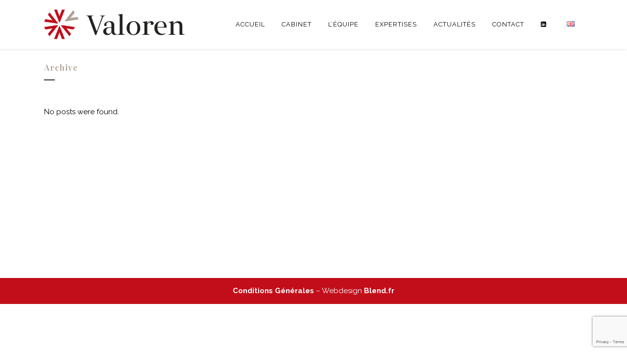

--- FILE ---
content_type: text/html; charset=UTF-8
request_url: https://valoren.fr/carousels-category/equipe/
body_size: 51882
content:
<!DOCTYPE html>
<html lang="fr-FR">
<head>
	<meta charset="UTF-8" />
	
				<meta name="viewport" content="width=device-width,initial-scale=1,user-scalable=no">
		
            
            
	<link rel="profile" href="https://gmpg.org/xfn/11" />
	<link rel="pingback" href="https://valoren.fr/xmlrpc.php" />

	<title>Valoren | </title>
<meta name='robots' content='max-image-preview:large' />
<link rel='dns-prefetch' href='//maps.googleapis.com' />
<link rel='dns-prefetch' href='//fonts.googleapis.com' />
<link rel="alternate" type="application/rss+xml" title="Valoren &raquo; Flux" href="https://valoren.fr/feed/" />
<link rel="alternate" type="application/rss+xml" title="Valoren &raquo; Flux des commentaires" href="https://valoren.fr/comments/feed/" />
<link rel="alternate" type="application/rss+xml" title="Flux pour Valoren &raquo; equipe Carousel" href="https://valoren.fr/carousels-category/equipe/feed/" />
<style type="text/css">.brave_popup{display:none}</style><script data-no-optimize="1"> var brave_popup_data = {}; var bravepop_emailValidation=false; var brave_popup_videos = {};  var brave_popup_formData = {};var brave_popup_adminUser = false; var brave_popup_pageInfo = {"type":"tax","pageID":40,"singleType":"carousels_category"};  var bravepop_emailSuggestions={};</script><style id='wp-img-auto-sizes-contain-inline-css' type='text/css'>
img:is([sizes=auto i],[sizes^="auto," i]){contain-intrinsic-size:3000px 1500px}
/*# sourceURL=wp-img-auto-sizes-contain-inline-css */
</style>
<style id='wp-emoji-styles-inline-css' type='text/css'>

	img.wp-smiley, img.emoji {
		display: inline !important;
		border: none !important;
		box-shadow: none !important;
		height: 1em !important;
		width: 1em !important;
		margin: 0 0.07em !important;
		vertical-align: -0.1em !important;
		background: none !important;
		padding: 0 !important;
	}
/*# sourceURL=wp-emoji-styles-inline-css */
</style>
<style id='wp-block-library-inline-css' type='text/css'>
:root{--wp-block-synced-color:#7a00df;--wp-block-synced-color--rgb:122,0,223;--wp-bound-block-color:var(--wp-block-synced-color);--wp-editor-canvas-background:#ddd;--wp-admin-theme-color:#007cba;--wp-admin-theme-color--rgb:0,124,186;--wp-admin-theme-color-darker-10:#006ba1;--wp-admin-theme-color-darker-10--rgb:0,107,160.5;--wp-admin-theme-color-darker-20:#005a87;--wp-admin-theme-color-darker-20--rgb:0,90,135;--wp-admin-border-width-focus:2px}@media (min-resolution:192dpi){:root{--wp-admin-border-width-focus:1.5px}}.wp-element-button{cursor:pointer}:root .has-very-light-gray-background-color{background-color:#eee}:root .has-very-dark-gray-background-color{background-color:#313131}:root .has-very-light-gray-color{color:#eee}:root .has-very-dark-gray-color{color:#313131}:root .has-vivid-green-cyan-to-vivid-cyan-blue-gradient-background{background:linear-gradient(135deg,#00d084,#0693e3)}:root .has-purple-crush-gradient-background{background:linear-gradient(135deg,#34e2e4,#4721fb 50%,#ab1dfe)}:root .has-hazy-dawn-gradient-background{background:linear-gradient(135deg,#faaca8,#dad0ec)}:root .has-subdued-olive-gradient-background{background:linear-gradient(135deg,#fafae1,#67a671)}:root .has-atomic-cream-gradient-background{background:linear-gradient(135deg,#fdd79a,#004a59)}:root .has-nightshade-gradient-background{background:linear-gradient(135deg,#330968,#31cdcf)}:root .has-midnight-gradient-background{background:linear-gradient(135deg,#020381,#2874fc)}:root{--wp--preset--font-size--normal:16px;--wp--preset--font-size--huge:42px}.has-regular-font-size{font-size:1em}.has-larger-font-size{font-size:2.625em}.has-normal-font-size{font-size:var(--wp--preset--font-size--normal)}.has-huge-font-size{font-size:var(--wp--preset--font-size--huge)}.has-text-align-center{text-align:center}.has-text-align-left{text-align:left}.has-text-align-right{text-align:right}.has-fit-text{white-space:nowrap!important}#end-resizable-editor-section{display:none}.aligncenter{clear:both}.items-justified-left{justify-content:flex-start}.items-justified-center{justify-content:center}.items-justified-right{justify-content:flex-end}.items-justified-space-between{justify-content:space-between}.screen-reader-text{border:0;clip-path:inset(50%);height:1px;margin:-1px;overflow:hidden;padding:0;position:absolute;width:1px;word-wrap:normal!important}.screen-reader-text:focus{background-color:#ddd;clip-path:none;color:#444;display:block;font-size:1em;height:auto;left:5px;line-height:normal;padding:15px 23px 14px;text-decoration:none;top:5px;width:auto;z-index:100000}html :where(.has-border-color){border-style:solid}html :where([style*=border-top-color]){border-top-style:solid}html :where([style*=border-right-color]){border-right-style:solid}html :where([style*=border-bottom-color]){border-bottom-style:solid}html :where([style*=border-left-color]){border-left-style:solid}html :where([style*=border-width]){border-style:solid}html :where([style*=border-top-width]){border-top-style:solid}html :where([style*=border-right-width]){border-right-style:solid}html :where([style*=border-bottom-width]){border-bottom-style:solid}html :where([style*=border-left-width]){border-left-style:solid}html :where(img[class*=wp-image-]){height:auto;max-width:100%}:where(figure){margin:0 0 1em}html :where(.is-position-sticky){--wp-admin--admin-bar--position-offset:var(--wp-admin--admin-bar--height,0px)}@media screen and (max-width:600px){html :where(.is-position-sticky){--wp-admin--admin-bar--position-offset:0px}}

/*# sourceURL=wp-block-library-inline-css */
</style><style id='global-styles-inline-css' type='text/css'>
:root{--wp--preset--aspect-ratio--square: 1;--wp--preset--aspect-ratio--4-3: 4/3;--wp--preset--aspect-ratio--3-4: 3/4;--wp--preset--aspect-ratio--3-2: 3/2;--wp--preset--aspect-ratio--2-3: 2/3;--wp--preset--aspect-ratio--16-9: 16/9;--wp--preset--aspect-ratio--9-16: 9/16;--wp--preset--color--black: #000000;--wp--preset--color--cyan-bluish-gray: #abb8c3;--wp--preset--color--white: #ffffff;--wp--preset--color--pale-pink: #f78da7;--wp--preset--color--vivid-red: #cf2e2e;--wp--preset--color--luminous-vivid-orange: #ff6900;--wp--preset--color--luminous-vivid-amber: #fcb900;--wp--preset--color--light-green-cyan: #7bdcb5;--wp--preset--color--vivid-green-cyan: #00d084;--wp--preset--color--pale-cyan-blue: #8ed1fc;--wp--preset--color--vivid-cyan-blue: #0693e3;--wp--preset--color--vivid-purple: #9b51e0;--wp--preset--gradient--vivid-cyan-blue-to-vivid-purple: linear-gradient(135deg,rgb(6,147,227) 0%,rgb(155,81,224) 100%);--wp--preset--gradient--light-green-cyan-to-vivid-green-cyan: linear-gradient(135deg,rgb(122,220,180) 0%,rgb(0,208,130) 100%);--wp--preset--gradient--luminous-vivid-amber-to-luminous-vivid-orange: linear-gradient(135deg,rgb(252,185,0) 0%,rgb(255,105,0) 100%);--wp--preset--gradient--luminous-vivid-orange-to-vivid-red: linear-gradient(135deg,rgb(255,105,0) 0%,rgb(207,46,46) 100%);--wp--preset--gradient--very-light-gray-to-cyan-bluish-gray: linear-gradient(135deg,rgb(238,238,238) 0%,rgb(169,184,195) 100%);--wp--preset--gradient--cool-to-warm-spectrum: linear-gradient(135deg,rgb(74,234,220) 0%,rgb(151,120,209) 20%,rgb(207,42,186) 40%,rgb(238,44,130) 60%,rgb(251,105,98) 80%,rgb(254,248,76) 100%);--wp--preset--gradient--blush-light-purple: linear-gradient(135deg,rgb(255,206,236) 0%,rgb(152,150,240) 100%);--wp--preset--gradient--blush-bordeaux: linear-gradient(135deg,rgb(254,205,165) 0%,rgb(254,45,45) 50%,rgb(107,0,62) 100%);--wp--preset--gradient--luminous-dusk: linear-gradient(135deg,rgb(255,203,112) 0%,rgb(199,81,192) 50%,rgb(65,88,208) 100%);--wp--preset--gradient--pale-ocean: linear-gradient(135deg,rgb(255,245,203) 0%,rgb(182,227,212) 50%,rgb(51,167,181) 100%);--wp--preset--gradient--electric-grass: linear-gradient(135deg,rgb(202,248,128) 0%,rgb(113,206,126) 100%);--wp--preset--gradient--midnight: linear-gradient(135deg,rgb(2,3,129) 0%,rgb(40,116,252) 100%);--wp--preset--font-size--small: 13px;--wp--preset--font-size--medium: 20px;--wp--preset--font-size--large: 36px;--wp--preset--font-size--x-large: 42px;--wp--preset--spacing--20: 0.44rem;--wp--preset--spacing--30: 0.67rem;--wp--preset--spacing--40: 1rem;--wp--preset--spacing--50: 1.5rem;--wp--preset--spacing--60: 2.25rem;--wp--preset--spacing--70: 3.38rem;--wp--preset--spacing--80: 5.06rem;--wp--preset--shadow--natural: 6px 6px 9px rgba(0, 0, 0, 0.2);--wp--preset--shadow--deep: 12px 12px 50px rgba(0, 0, 0, 0.4);--wp--preset--shadow--sharp: 6px 6px 0px rgba(0, 0, 0, 0.2);--wp--preset--shadow--outlined: 6px 6px 0px -3px rgb(255, 255, 255), 6px 6px rgb(0, 0, 0);--wp--preset--shadow--crisp: 6px 6px 0px rgb(0, 0, 0);}:where(.is-layout-flex){gap: 0.5em;}:where(.is-layout-grid){gap: 0.5em;}body .is-layout-flex{display: flex;}.is-layout-flex{flex-wrap: wrap;align-items: center;}.is-layout-flex > :is(*, div){margin: 0;}body .is-layout-grid{display: grid;}.is-layout-grid > :is(*, div){margin: 0;}:where(.wp-block-columns.is-layout-flex){gap: 2em;}:where(.wp-block-columns.is-layout-grid){gap: 2em;}:where(.wp-block-post-template.is-layout-flex){gap: 1.25em;}:where(.wp-block-post-template.is-layout-grid){gap: 1.25em;}.has-black-color{color: var(--wp--preset--color--black) !important;}.has-cyan-bluish-gray-color{color: var(--wp--preset--color--cyan-bluish-gray) !important;}.has-white-color{color: var(--wp--preset--color--white) !important;}.has-pale-pink-color{color: var(--wp--preset--color--pale-pink) !important;}.has-vivid-red-color{color: var(--wp--preset--color--vivid-red) !important;}.has-luminous-vivid-orange-color{color: var(--wp--preset--color--luminous-vivid-orange) !important;}.has-luminous-vivid-amber-color{color: var(--wp--preset--color--luminous-vivid-amber) !important;}.has-light-green-cyan-color{color: var(--wp--preset--color--light-green-cyan) !important;}.has-vivid-green-cyan-color{color: var(--wp--preset--color--vivid-green-cyan) !important;}.has-pale-cyan-blue-color{color: var(--wp--preset--color--pale-cyan-blue) !important;}.has-vivid-cyan-blue-color{color: var(--wp--preset--color--vivid-cyan-blue) !important;}.has-vivid-purple-color{color: var(--wp--preset--color--vivid-purple) !important;}.has-black-background-color{background-color: var(--wp--preset--color--black) !important;}.has-cyan-bluish-gray-background-color{background-color: var(--wp--preset--color--cyan-bluish-gray) !important;}.has-white-background-color{background-color: var(--wp--preset--color--white) !important;}.has-pale-pink-background-color{background-color: var(--wp--preset--color--pale-pink) !important;}.has-vivid-red-background-color{background-color: var(--wp--preset--color--vivid-red) !important;}.has-luminous-vivid-orange-background-color{background-color: var(--wp--preset--color--luminous-vivid-orange) !important;}.has-luminous-vivid-amber-background-color{background-color: var(--wp--preset--color--luminous-vivid-amber) !important;}.has-light-green-cyan-background-color{background-color: var(--wp--preset--color--light-green-cyan) !important;}.has-vivid-green-cyan-background-color{background-color: var(--wp--preset--color--vivid-green-cyan) !important;}.has-pale-cyan-blue-background-color{background-color: var(--wp--preset--color--pale-cyan-blue) !important;}.has-vivid-cyan-blue-background-color{background-color: var(--wp--preset--color--vivid-cyan-blue) !important;}.has-vivid-purple-background-color{background-color: var(--wp--preset--color--vivid-purple) !important;}.has-black-border-color{border-color: var(--wp--preset--color--black) !important;}.has-cyan-bluish-gray-border-color{border-color: var(--wp--preset--color--cyan-bluish-gray) !important;}.has-white-border-color{border-color: var(--wp--preset--color--white) !important;}.has-pale-pink-border-color{border-color: var(--wp--preset--color--pale-pink) !important;}.has-vivid-red-border-color{border-color: var(--wp--preset--color--vivid-red) !important;}.has-luminous-vivid-orange-border-color{border-color: var(--wp--preset--color--luminous-vivid-orange) !important;}.has-luminous-vivid-amber-border-color{border-color: var(--wp--preset--color--luminous-vivid-amber) !important;}.has-light-green-cyan-border-color{border-color: var(--wp--preset--color--light-green-cyan) !important;}.has-vivid-green-cyan-border-color{border-color: var(--wp--preset--color--vivid-green-cyan) !important;}.has-pale-cyan-blue-border-color{border-color: var(--wp--preset--color--pale-cyan-blue) !important;}.has-vivid-cyan-blue-border-color{border-color: var(--wp--preset--color--vivid-cyan-blue) !important;}.has-vivid-purple-border-color{border-color: var(--wp--preset--color--vivid-purple) !important;}.has-vivid-cyan-blue-to-vivid-purple-gradient-background{background: var(--wp--preset--gradient--vivid-cyan-blue-to-vivid-purple) !important;}.has-light-green-cyan-to-vivid-green-cyan-gradient-background{background: var(--wp--preset--gradient--light-green-cyan-to-vivid-green-cyan) !important;}.has-luminous-vivid-amber-to-luminous-vivid-orange-gradient-background{background: var(--wp--preset--gradient--luminous-vivid-amber-to-luminous-vivid-orange) !important;}.has-luminous-vivid-orange-to-vivid-red-gradient-background{background: var(--wp--preset--gradient--luminous-vivid-orange-to-vivid-red) !important;}.has-very-light-gray-to-cyan-bluish-gray-gradient-background{background: var(--wp--preset--gradient--very-light-gray-to-cyan-bluish-gray) !important;}.has-cool-to-warm-spectrum-gradient-background{background: var(--wp--preset--gradient--cool-to-warm-spectrum) !important;}.has-blush-light-purple-gradient-background{background: var(--wp--preset--gradient--blush-light-purple) !important;}.has-blush-bordeaux-gradient-background{background: var(--wp--preset--gradient--blush-bordeaux) !important;}.has-luminous-dusk-gradient-background{background: var(--wp--preset--gradient--luminous-dusk) !important;}.has-pale-ocean-gradient-background{background: var(--wp--preset--gradient--pale-ocean) !important;}.has-electric-grass-gradient-background{background: var(--wp--preset--gradient--electric-grass) !important;}.has-midnight-gradient-background{background: var(--wp--preset--gradient--midnight) !important;}.has-small-font-size{font-size: var(--wp--preset--font-size--small) !important;}.has-medium-font-size{font-size: var(--wp--preset--font-size--medium) !important;}.has-large-font-size{font-size: var(--wp--preset--font-size--large) !important;}.has-x-large-font-size{font-size: var(--wp--preset--font-size--x-large) !important;}
/*# sourceURL=global-styles-inline-css */
</style>

<style id='classic-theme-styles-inline-css' type='text/css'>
/*! This file is auto-generated */
.wp-block-button__link{color:#fff;background-color:#32373c;border-radius:9999px;box-shadow:none;text-decoration:none;padding:calc(.667em + 2px) calc(1.333em + 2px);font-size:1.125em}.wp-block-file__button{background:#32373c;color:#fff;text-decoration:none}
/*# sourceURL=/wp-includes/css/classic-themes.min.css */
</style>
<link rel='stylesheet' id='contact-form-7-css' href='https://valoren.fr/wp-content/plugins/contact-form-7/includes/css/styles.css?ver=6.1.4' type='text/css' media='all' />
<link rel='stylesheet' id='mediaelement-css' href='https://valoren.fr/wp-includes/js/mediaelement/mediaelementplayer-legacy.min.css?ver=4.2.17' type='text/css' media='all' />
<link rel='stylesheet' id='wp-mediaelement-css' href='https://valoren.fr/wp-includes/js/mediaelement/wp-mediaelement.min.css?ver=73df4d2097581fdabfea4321c4f4dc32' type='text/css' media='all' />
<link rel='stylesheet' id='bridge-default-style-css' href='https://valoren.fr/wp-content/themes/bridge/style.css?ver=73df4d2097581fdabfea4321c4f4dc32' type='text/css' media='all' />
<link rel='stylesheet' id='bridge-qode-font_awesome-css' href='https://valoren.fr/wp-content/themes/bridge/css/font-awesome/css/font-awesome.min.css?ver=73df4d2097581fdabfea4321c4f4dc32' type='text/css' media='all' />
<link rel='stylesheet' id='bridge-qode-font_elegant-css' href='https://valoren.fr/wp-content/themes/bridge/css/elegant-icons/style.min.css?ver=73df4d2097581fdabfea4321c4f4dc32' type='text/css' media='all' />
<link rel='stylesheet' id='bridge-qode-linea_icons-css' href='https://valoren.fr/wp-content/themes/bridge/css/linea-icons/style.css?ver=73df4d2097581fdabfea4321c4f4dc32' type='text/css' media='all' />
<link rel='stylesheet' id='bridge-qode-dripicons-css' href='https://valoren.fr/wp-content/themes/bridge/css/dripicons/dripicons.css?ver=73df4d2097581fdabfea4321c4f4dc32' type='text/css' media='all' />
<link rel='stylesheet' id='bridge-qode-kiko-css' href='https://valoren.fr/wp-content/themes/bridge/css/kiko/kiko-all.css?ver=73df4d2097581fdabfea4321c4f4dc32' type='text/css' media='all' />
<link rel='stylesheet' id='bridge-qode-font_awesome_5-css' href='https://valoren.fr/wp-content/themes/bridge/css/font-awesome-5/css/font-awesome-5.min.css?ver=73df4d2097581fdabfea4321c4f4dc32' type='text/css' media='all' />
<link rel='stylesheet' id='bridge-stylesheet-css' href='https://valoren.fr/wp-content/themes/bridge/css/stylesheet.min.css?ver=73df4d2097581fdabfea4321c4f4dc32' type='text/css' media='all' />
<style id='bridge-stylesheet-inline-css' type='text/css'>
   .archive.disabled_footer_top .footer_top_holder, .archive.disabled_footer_bottom .footer_bottom_holder { display: none;}


/*# sourceURL=bridge-stylesheet-inline-css */
</style>
<link rel='stylesheet' id='bridge-print-css' href='https://valoren.fr/wp-content/themes/bridge/css/print.css?ver=73df4d2097581fdabfea4321c4f4dc32' type='text/css' media='all' />
<link rel='stylesheet' id='bridge-style-dynamic-css' href='https://valoren.fr/wp-content/themes/bridge/css/style_dynamic.css?ver=1760970828' type='text/css' media='all' />
<link rel='stylesheet' id='bridge-responsive-css' href='https://valoren.fr/wp-content/themes/bridge/css/responsive.min.css?ver=73df4d2097581fdabfea4321c4f4dc32' type='text/css' media='all' />
<link rel='stylesheet' id='bridge-style-dynamic-responsive-css' href='https://valoren.fr/wp-content/themes/bridge/css/style_dynamic_responsive.css?ver=1760970828' type='text/css' media='all' />
<style id='bridge-style-dynamic-responsive-inline-css' type='text/css'>
.header_top_bottom_holder{box-shadow: 0 1px 3px rgba(0,0,0,.11);
}

strong{line-height:0px !important}

/*# sourceURL=bridge-style-dynamic-responsive-inline-css */
</style>
<link rel='stylesheet' id='js_composer_front-css' href='https://valoren.fr/wp-content/plugins/js_composer/assets/css/js_composer.min.css?ver=8.0' type='text/css' media='all' />
<link rel='stylesheet' id='bridge-style-handle-google-fonts-css' href='https://fonts.googleapis.com/css?family=Raleway%3A100%2C200%2C300%2C400%2C500%2C600%2C700%2C800%2C900%2C100italic%2C300italic%2C400italic%2C700italic%7CPlayfair+Display%3A100%2C200%2C300%2C400%2C500%2C600%2C700%2C800%2C900%2C100italic%2C300italic%2C400italic%2C700italic%7CRaleway%3A100%2C200%2C300%2C400%2C500%2C600%2C700%2C800%2C900%2C100italic%2C300italic%2C400italic%2C700italic&#038;subset=latin%2Clatin-ext&#038;ver=1.0.0' type='text/css' media='all' />
<link rel='stylesheet' id='bridge-core-dashboard-style-css' href='https://valoren.fr/wp-content/plugins/bridge-core/modules/core-dashboard/assets/css/core-dashboard.min.css?ver=73df4d2097581fdabfea4321c4f4dc32' type='text/css' media='all' />
<link rel='stylesheet' id='bridge-childstyle-css' href='https://valoren.fr/wp-content/themes/bridge-child/style.css?ver=73df4d2097581fdabfea4321c4f4dc32' type='text/css' media='all' />
<link rel='stylesheet' id='bsf-Defaults-css' href='https://valoren.fr/wp-content/uploads/smile_fonts/Defaults/Defaults.css?ver=3.19.14' type='text/css' media='all' />
<script type="text/javascript" src="https://valoren.fr/wp-includes/js/jquery/jquery.min.js?ver=3.7.1" id="jquery-core-js"></script>
<script type="text/javascript" src="https://valoren.fr/wp-includes/js/jquery/jquery-migrate.min.js?ver=3.4.1" id="jquery-migrate-js"></script>
<script></script><link rel="https://api.w.org/" href="https://valoren.fr/wp-json/" /><meta name="generator" content="Powered by WPBakery Page Builder - drag and drop page builder for WordPress."/>
<meta name="generator" content="Powered by Slider Revolution 6.7.21 - responsive, Mobile-Friendly Slider Plugin for WordPress with comfortable drag and drop interface." />
<link rel="icon" href="https://valoren.fr/wp-content/uploads/2024/11/cropped-valoren-favicon-2-32x32.png" sizes="32x32" />
<link rel="icon" href="https://valoren.fr/wp-content/uploads/2024/11/cropped-valoren-favicon-2-192x192.png" sizes="192x192" />
<link rel="apple-touch-icon" href="https://valoren.fr/wp-content/uploads/2024/11/cropped-valoren-favicon-2-180x180.png" />
<meta name="msapplication-TileImage" content="https://valoren.fr/wp-content/uploads/2024/11/cropped-valoren-favicon-2-270x270.png" />
<script>function setREVStartSize(e){
			//window.requestAnimationFrame(function() {
				window.RSIW = window.RSIW===undefined ? window.innerWidth : window.RSIW;
				window.RSIH = window.RSIH===undefined ? window.innerHeight : window.RSIH;
				try {
					var pw = document.getElementById(e.c).parentNode.offsetWidth,
						newh;
					pw = pw===0 || isNaN(pw) || (e.l=="fullwidth" || e.layout=="fullwidth") ? window.RSIW : pw;
					e.tabw = e.tabw===undefined ? 0 : parseInt(e.tabw);
					e.thumbw = e.thumbw===undefined ? 0 : parseInt(e.thumbw);
					e.tabh = e.tabh===undefined ? 0 : parseInt(e.tabh);
					e.thumbh = e.thumbh===undefined ? 0 : parseInt(e.thumbh);
					e.tabhide = e.tabhide===undefined ? 0 : parseInt(e.tabhide);
					e.thumbhide = e.thumbhide===undefined ? 0 : parseInt(e.thumbhide);
					e.mh = e.mh===undefined || e.mh=="" || e.mh==="auto" ? 0 : parseInt(e.mh,0);
					if(e.layout==="fullscreen" || e.l==="fullscreen")
						newh = Math.max(e.mh,window.RSIH);
					else{
						e.gw = Array.isArray(e.gw) ? e.gw : [e.gw];
						for (var i in e.rl) if (e.gw[i]===undefined || e.gw[i]===0) e.gw[i] = e.gw[i-1];
						e.gh = e.el===undefined || e.el==="" || (Array.isArray(e.el) && e.el.length==0)? e.gh : e.el;
						e.gh = Array.isArray(e.gh) ? e.gh : [e.gh];
						for (var i in e.rl) if (e.gh[i]===undefined || e.gh[i]===0) e.gh[i] = e.gh[i-1];
											
						var nl = new Array(e.rl.length),
							ix = 0,
							sl;
						e.tabw = e.tabhide>=pw ? 0 : e.tabw;
						e.thumbw = e.thumbhide>=pw ? 0 : e.thumbw;
						e.tabh = e.tabhide>=pw ? 0 : e.tabh;
						e.thumbh = e.thumbhide>=pw ? 0 : e.thumbh;
						for (var i in e.rl) nl[i] = e.rl[i]<window.RSIW ? 0 : e.rl[i];
						sl = nl[0];
						for (var i in nl) if (sl>nl[i] && nl[i]>0) { sl = nl[i]; ix=i;}
						var m = pw>(e.gw[ix]+e.tabw+e.thumbw) ? 1 : (pw-(e.tabw+e.thumbw)) / (e.gw[ix]);
						newh =  (e.gh[ix] * m) + (e.tabh + e.thumbh);
					}
					var el = document.getElementById(e.c);
					if (el!==null && el) el.style.height = newh+"px";
					el = document.getElementById(e.c+"_wrapper");
					if (el!==null && el) {
						el.style.height = newh+"px";
						el.style.display = "block";
					}
				} catch(e){
					console.log("Failure at Presize of Slider:" + e)
				}
			//});
		  };</script>
		<style type="text/css" id="wp-custom-css">
			.footer_top{padding:0; color:white}

.footer_top a{color:white !important}


div#text-9{
	width:500px;
}

#nav-menu-item-15466 span, #nav-menu-item-15875 span {
    display: none;
}		</style>
		<noscript><style> .wpb_animate_when_almost_visible { opacity: 1; }</style></noscript><link rel='stylesheet' id='bravepop_front_css-css' href='https://valoren.fr/wp-content/plugins/brave-popup-builder/assets/css/frontend.min.css?ver=73df4d2097581fdabfea4321c4f4dc32' type='text/css' media='all' />
<link rel='stylesheet' id='rs-plugin-settings-css' href='//valoren.fr/wp-content/plugins/revslider/sr6/assets/css/rs6.css?ver=6.7.21' type='text/css' media='all' />
<style id='rs-plugin-settings-inline-css' type='text/css'>
#rs-demo-id {}
/*# sourceURL=rs-plugin-settings-inline-css */
</style>
</head>

<body data-rsssl=1 class="archive tax-carousels_category term-equipe term-40 wp-theme-bridge wp-child-theme-bridge-child bridge-core-2.3.1  qode-child-theme-ver-1.0.0 qode-theme-ver-21.7.1 qode-theme-bridge disabled_footer_top qode_header_in_grid wpb-js-composer js-comp-ver-8.0 vc_responsive" itemscope itemtype="http://schema.org/WebPage">




<div class="wrapper">
	<div class="wrapper_inner">

    
		<!-- Google Analytics start -->
					<script>
				var _gaq = _gaq || [];
				_gaq.push(['_setAccount', 'UA-170286271-1']);
				_gaq.push(['_trackPageview']);

				(function() {
					var ga = document.createElement('script'); ga.type = 'text/javascript'; ga.async = true;
					ga.src = ('https:' == document.location.protocol ? 'https://ssl' : 'http://www') + '.google-analytics.com/ga.js';
					var s = document.getElementsByTagName('script')[0]; s.parentNode.insertBefore(ga, s);
				})();
			</script>
				<!-- Google Analytics end -->

		
	<header class=" scroll_header_top_area  stick scrolled_not_transparent page_header">
	<div class="header_inner clearfix">
				<div class="header_top_bottom_holder">
			
			<div class="header_bottom clearfix" style='' >
								<div class="container">
					<div class="container_inner clearfix">
																				<div class="header_inner_left">
																	<div class="mobile_menu_button">
		<span>
			<i class="qode_icon_font_awesome fa fa-bars " ></i>		</span>
	</div>
								<div class="logo_wrapper" >
	<div class="q_logo">
		<a itemprop="url" href="https://valoren.fr/" >
             <img itemprop="image" class="normal" src="https://valoren.fr/wp-content/uploads/2024/11/valoren-logo-red.png" alt="Logo"> 			 <img itemprop="image" class="light" src="https://valoren.fr/wp-content/uploads/2024/11/valoren-logo-red.png" alt="Logo"/> 			 <img itemprop="image" class="dark" src="https://valoren.fr/wp-content/uploads/2024/11/valoren-logo-red.png" alt="Logo"/> 			 <img itemprop="image" class="sticky" src="https://valoren.fr/wp-content/uploads/2024/11/valoren-logo-red.png" alt="Logo"/> 			 <img itemprop="image" class="mobile" src="https://valoren.fr/wp-content/uploads/2024/11/valoren-logo-red.png" alt="Logo"/> 					</a>
	</div>
	</div>															</div>
															<div class="header_inner_right">
									<div class="side_menu_button_wrapper right">
																														<div class="side_menu_button">
																																	
										</div>
									</div>
								</div>
							
							
							<nav class="main_menu drop_down right">
								<ul id="menu-main-menu" class=""><li id="nav-menu-item-15455" class="menu-item menu-item-type-post_type menu-item-object-page menu-item-home  narrow"><a href="https://valoren.fr/" class=""><i class="menu_icon blank fa"></i><span>ACCUEIL</span><span class="plus"></span></a></li>
<li id="nav-menu-item-15637" class="menu-item menu-item-type-custom menu-item-object-custom  narrow"><a href="https://valoren.fr/le-cabinet/" class=""><i class="menu_icon blank fa"></i><span>CABINET</span><span class="plus"></span></a></li>
<li id="nav-menu-item-15638" class="menu-item menu-item-type-custom menu-item-object-custom  narrow"><a href="https://valoren.fr/lequipe/" class=""><i class="menu_icon blank fa"></i><span>L&rsquo;ÉQUIPE</span><span class="plus"></span></a></li>
<li id="nav-menu-item-15634" class="menu-item menu-item-type-post_type menu-item-object-page  narrow"><a href="https://valoren.fr/expertises/" class=""><i class="menu_icon blank fa"></i><span>EXPERTISES</span><span class="plus"></span></a></li>
<li id="nav-menu-item-15464" class="menu-item menu-item-type-custom menu-item-object-custom menu-item-home  narrow"><a href="https://valoren.fr/#actualites" class=""><i class="menu_icon blank fa"></i><span>ACTUALITÉS</span><span class="plus"></span></a></li>
<li id="nav-menu-item-15453" class="menu-item menu-item-type-post_type menu-item-object-page menu-item-home anchor-item  narrow"><a href="https://valoren.fr/#contact" class=""><i class="menu_icon blank fa"></i><span>CONTACT</span><span class="plus"></span></a></li>
<li id="nav-menu-item-15466" class="menu-item menu-item-type-custom menu-item-object-custom  narrow"><a target="_blank" href="https://www.linkedin.com/company/cabinet-valoren/" class=""><i class="menu_icon fa-linkedin-square fa"></i><span>LINKEDIN</span><span class="plus"></span></a></li>
<li id="nav-menu-item-15945-en" class="lang-item lang-item-41 lang-item-en no-translation lang-item-first menu-item menu-item-type-custom menu-item-object-custom  narrow"><a href="https://valoren.fr/en/home/" class=""><i class="menu_icon blank fa"></i><span><img src="[data-uri]" alt="English" width="16" height="11" style="width: 16px; height: 11px;" /></span><span class="plus"></span></a></li>
</ul>							</nav>
														<nav class="mobile_menu">
	<ul id="menu-main-menu-1" class=""><li id="mobile-menu-item-15455" class="menu-item menu-item-type-post_type menu-item-object-page menu-item-home "><a href="https://valoren.fr/" class=""><span>ACCUEIL</span></a><span class="mobile_arrow"><i class="fa fa-angle-right"></i><i class="fa fa-angle-down"></i></span></li>
<li id="mobile-menu-item-15637" class="menu-item menu-item-type-custom menu-item-object-custom "><a href="https://valoren.fr/le-cabinet/" class=""><span>CABINET</span></a><span class="mobile_arrow"><i class="fa fa-angle-right"></i><i class="fa fa-angle-down"></i></span></li>
<li id="mobile-menu-item-15638" class="menu-item menu-item-type-custom menu-item-object-custom "><a href="https://valoren.fr/lequipe/" class=""><span>L&rsquo;ÉQUIPE</span></a><span class="mobile_arrow"><i class="fa fa-angle-right"></i><i class="fa fa-angle-down"></i></span></li>
<li id="mobile-menu-item-15634" class="menu-item menu-item-type-post_type menu-item-object-page "><a href="https://valoren.fr/expertises/" class=""><span>EXPERTISES</span></a><span class="mobile_arrow"><i class="fa fa-angle-right"></i><i class="fa fa-angle-down"></i></span></li>
<li id="mobile-menu-item-15464" class="menu-item menu-item-type-custom menu-item-object-custom menu-item-home "><a href="https://valoren.fr/#actualites" class=""><span>ACTUALITÉS</span></a><span class="mobile_arrow"><i class="fa fa-angle-right"></i><i class="fa fa-angle-down"></i></span></li>
<li id="mobile-menu-item-15453" class="menu-item menu-item-type-post_type menu-item-object-page menu-item-home "><a href="https://valoren.fr/#contact" class=""><span>CONTACT</span></a><span class="mobile_arrow"><i class="fa fa-angle-right"></i><i class="fa fa-angle-down"></i></span></li>
<li id="mobile-menu-item-15466" class="menu-item menu-item-type-custom menu-item-object-custom "><a target="_blank" href="https://www.linkedin.com/company/cabinet-valoren/" class=""><span>LINKEDIN</span></a><span class="mobile_arrow"><i class="fa fa-angle-right"></i><i class="fa fa-angle-down"></i></span></li>
<li id="mobile-menu-item-15945-en" class="lang-item lang-item-41 lang-item-en no-translation lang-item-first menu-item menu-item-type-custom menu-item-object-custom "><a href="https://valoren.fr/en/home/" class=""><span><img src="[data-uri]" alt="English" width="16" height="11" style="width: 16px; height: 11px;" /></span></a><span class="mobile_arrow"><i class="fa fa-angle-right"></i><i class="fa fa-angle-down"></i></span></li>
</ul></nav>																				</div>
					</div>
									</div>
			</div>
		</div>

</header>	<a id="back_to_top" href="#">
        <span class="fa-stack">
            <i class="qode_icon_font_awesome fa fa-arrow-up " ></i>        </span>
	</a>
	
	
    
    	
    
    <div class="content ">
        <div class="content_inner  ">
    
	
			<div class="title_outer title_without_animation"    data-height="200">
		<div class="title title_size_small  position_left " style="height:200px;">
			<div class="image not_responsive"></div>
										<div class="title_holder"  style="padding-top:100px;height:100px;">
					<div class="container">
						<div class="container_inner clearfix">
								<div class="title_subtitle_holder" >
                                                                																		<h1 ><span>Archive</span></h1>
																			<span class="separator small left"  ></span>
																	
																										                                                            </div>
						</div>
					</div>
				</div>
								</div>
			</div>
		<div class="container">
            			<div class="container_inner default_template_holder clearfix">
									<div class="blog_holder blog_large_image">

	
    <!--if template name is defined than it is used our template and we can use query '$blog_query'-->
    
        <!--otherwise it is archive or category page and we don't have query-->
                    <div class="entry">
                <p>No posts were found.</p>
            </div>
            </div>
							</div>
            		</div>
		
	</div>
</div>



	<footer >
		<div class="footer_inner clearfix">
				<div class="footer_top_holder">
            			<div class="footer_top">
								<div class="container">
					<div class="container_inner">
																	<div class="four_columns clearfix">
								<div class="column1 footer_col1">
									<div class="column_inner">
																			</div>
								</div>
								<div class="column2 footer_col2">
									<div class="column_inner">
																			</div>
								</div>
								<div class="column3 footer_col3">
									<div class="column_inner">
																			</div>
								</div>
								<div class="column4 footer_col4">
									<div class="column_inner">
																			</div>
								</div>
							</div>
															</div>
				</div>
							</div>
					</div>
							<div class="footer_bottom_holder">
                									<div class="footer_bottom">
							<div class="textwidget"><p><a href="https://valoren.fr/politique-de-confidentialite/">Conditions Générales</a> &#8211; Webdesign <a href="https://www.blend.fr" target="blank">Blend.fr</a></p>
</div>
					</div>
								</div>
				</div>
	</footer>
		
</div>
</div>

		<script>
			window.RS_MODULES = window.RS_MODULES || {};
			window.RS_MODULES.modules = window.RS_MODULES.modules || {};
			window.RS_MODULES.waiting = window.RS_MODULES.waiting || [];
			window.RS_MODULES.defered = true;
			window.RS_MODULES.moduleWaiting = window.RS_MODULES.moduleWaiting || {};
			window.RS_MODULES.type = 'compiled';
		</script>
		            <div class="brave_popup brave_popup--popup" id="brave_popup_16019" data-loaded="false" >
               <!-- <p></p> -->
               <div id="brave_popup_16019__step__0" class="brave_popup__step_wrap brave_popup__step--mobile-hasContent"><div class="brave_popup__step brave_popup__step__desktop  position_center closeButton_icon brave_popup__step--boxed closeButtonPosition_inside_right brave_popup_fullWidth has_overlay has_overlay_close" data-nomobilecontent="false" data-scrollock="" data-width="1200" data-height="1800" data-popopen="false" style="z-index:99999"  data-exitanimlength="0.5" data-layout="boxed" data-position="center"><div class="brave_popup__step__inner">
                     <div class="brave_popupSections__wrap">
                        <div class="brave_popupMargin__wrap">
                           <div class="brave_popup__step__close"><div class="brave_popup__close brave_popup__close--inside_right brave_popup__close--icon">
                  <div class="brave_popup__close__button"  onclick="brave_close_popup('16019', 0, false)" onkeypress="if(event.key == 'Enter') { brave_close_popup('16019', 0, false) }"><svg xmlns="http://www.w3.org/2000/svg" viewBox="0 0 20 20"><rect x="0" fill="none" width="20" height="20"/><g><path d="M14.95 6.46L11.41 10l3.54 3.54-1.41 1.41L10 11.42l-3.53 3.53-1.42-1.42L8.58 10 5.05 6.47l1.42-1.42L10 8.58l3.54-3.53z"/></g></svg></div>
                  </div></div>
                           <div class="brave_popup__step__popup"><div class="brave_popup__step__content"><div class="brave_popup__step__elements"><div class="brave_popup__elements_wrap "><div id="brave_element--MVH4y4hv5EmCLkhXMIU" class="brave_element brave_element--image   ">
                  <div class="brave_element__wrap">
                     <div class="brave_element__styler">
                        <div class="brave_element__inner">
                           <div class="brave_element__image_inner">
                              
                                 
                                 <img class="brave_element__image  brave_element_img_item skip-lazy no-lazyload" data-lazy="https://valoren.fr/wp-content/uploads/2020/06/Fichier-5.png" src="https://valoren.fr/wp-content/plugins/brave-popup-builder/assets/images/preloader.png" alt="" />
                                 
                              
                           </div>
                           
                        </div>
                     </div>
                  </div>
               </div><div id="brave_element--MVH55h_cAOVS6mrGuGG" class="brave_element brave_element--text ">
                  <div class="brave_element__wrap ">
                     <div class="brave_element__styler ">
                        <div class="brave_element__inner" >
                           
                              <div class="brave_element__text_inner">Virginie Verfaillie Tanguy</div>
                              
                           
                        </div>
                     </div>
                  </div>
               </div><div id="brave_element--MVH97lS_4C-Ba_BSNBs" class="brave_element brave_element--button brave_element--hasHoverAnim brave_element--button--hover_brighten brave_element--has-click-action">
                  <div class="brave_element__wrap">
                     <div class="brave_element__inner">
                        <div class="brave_element__styler">
                           <a class="brave_element__inner_link " onclick="" href="https://www.linkedin.com/in/virginie-verfaillie-tanguy-66927aa4/" target="_blank"    >
                              <span class="brave_element-icon "><svg viewBox="0 0 496 512" width="1em" height="1em" preserveAspectRatio="xMidYMid meet" xmlns="http://www.w3.org/2000/svg" xmlns:xlink="http://www.w3.org/1999/xlink"><path d="M248 8C111 8 0 119 0 256s111 248 248 248s248-111 248-248S385 8 248 8zm0 96c48.6 0 88 39.4 88 88s-39.4 88-88 88s-88-39.4-88-88s39.4-88 88-88zm0 344c-58.7 0-111.3-26.6-146.5-68.2c18.8-35.4 55.6-59.8 98.5-59.8c2.4 0 4.8.4 7.1 1.1c13 4.2 26.6 6.9 40.9 6.9c14.3 0 28-2.7 40.9-6.9c2.3-.7 4.7-1.1 7.1-1.1c42.9 0 79.7 24.4 98.5 59.8C359.3 421.4 306.7 448 248 448z" fill="rgba(255,255,255, 1)"/></svg></span><div class="brave_element__button_text">PROFIL LINKEDIN</div>
                           </a>
                        </div>
                     </div>
                  </div>
               </div><div id="brave_element--MVH9zJijLY734jhvoZF" class="brave_element brave_element--button brave_element--hasHoverAnim brave_element--button--hover_brighten brave_element--has-click-action">
                  <div class="brave_element__wrap">
                     <div class="brave_element__inner">
                        <div class="brave_element__styler">
                           <a class="brave_element__inner_link " onclick="" href="https://valoren.fr/wp-content/uploads/2020/06/Virginie-Verfaillie.vcf"   download  >
                              <span class="brave_element-icon "><svg viewBox="0 0 512 512" width="1em" height="1em" preserveAspectRatio="xMidYMid meet" xmlns="http://www.w3.org/2000/svg" xmlns:xlink="http://www.w3.org/1999/xlink"><path d="M502.3 190.8c3.9-3.1 9.7-.2 9.7 4.7V400c0 26.5-21.5 48-48 48H48c-26.5 0-48-21.5-48-48V195.6c0-5 5.7-7.8 9.7-4.7c22.4 17.4 52.1 39.5 154.1 113.6c21.1 15.4 56.7 47.8 92.2 47.6c35.7.3 72-32.8 92.3-47.6c102-74.1 131.6-96.3 154-113.7zM256 320c23.2.4 56.6-29.2 73.4-41.4c132.7-96.3 142.8-104.7 173.4-128.7c5.8-4.5 9.2-11.5 9.2-18.9v-19c0-26.5-21.5-48-48-48H48C21.5 64 0 85.5 0 112v19c0 7.4 3.4 14.3 9.2 18.9c30.6 23.9 40.7 32.4 173.4 128.7c16.8 12.2 50.2 41.8 73.4 41.4z" fill="rgba(255,255,255, 1)"/></svg></span><div class="brave_element__button_text">VCARD</div>
                           </a>
                        </div>
                     </div>
                  </div>
               </div><div id="brave_element--MVHBRbhngshtC1ziIxS" class="brave_element brave_element--code">
                  <div class="brave_element__wrap">
                     <div class="brave_element__styler">
                        <div class="brave_element__inner">
                           <div class="brave_element__code ">
                              <p style="font-family:montserrat;line-height: 22px"><strong>Avocate depuis 1996</strong>, Virginie Verfaillie Tanguy a créé sa propre structure en 2004 avant de rejoindre Bremond &amp; Associés en 2007 en tant qu’associée Restructuring.  Elle crée Valoren en 2020 avec son associée historique Christine Le Breton. 

Elle est <strong>spécialisée dans l’accompagnement des dirigeants et des différentes parties prenantes (actionnaires, établissements de crédit, investisseurs, créanciers, organes de la procédure) dans le traitement des entreprises en difficulté et leur rebond. </strong>Sa compétence en contentieux lui permet de conseiller ses clients en faisant en sorte de prévenir tout risque de contentieux.

Virginie a été <strong>présidente de l'Association pour le retournement des entreprises</strong> (ARE) du 1er janvier 2020 au 31 décembre 2021. Elle est également <strong>membre de l'Association Française en faveur de l'Institution Consulaire </strong>(AFFIC) et <strong> membre de l'Association Droit et Commerce </strong>.
Elle est titulaire d’une maîtrise en droit privé (Paris Panthéon-Assas Université), d’un DESS de droit des transports et diplômée de l’Institut des hautes études internationales (Paris Panthéon-Assas Université).</p>

                           </div>
                        </div>
                     </div>
                  </div>
               </div><div id="brave_element--MVHD4KP3RIoz60nTbI6" class="brave_element brave_element--image   ">
                  <div class="brave_element__wrap">
                     <div class="brave_element__styler">
                        <div class="brave_element__inner">
                           <div class="brave_element__image_inner">
                              
                                 
                                 <img class="brave_element__image  brave_element_img_item skip-lazy no-lazyload" data-lazy="https://valoren.fr/wp-content/uploads/2023/05/Fichier-6-2.png" src="https://valoren.fr/wp-content/plugins/brave-popup-builder/assets/images/preloader.png" alt="" />
                                 
                              
                           </div>
                           
                        </div>
                     </div>
                  </div>
               </div><div id="brave_element--MVLU1tpjCP1IwYwzP_h" class="brave_element brave_element--image   ">
                  <div class="brave_element__wrap">
                     <div class="brave_element__styler">
                        <div class="brave_element__inner">
                           <div class="brave_element__image_inner">
                              
                                 
                                 <img class="brave_element__image  brave_element_img_item skip-lazy no-lazyload" data-lazy="https://valoren.fr/wp-content/uploads/2022/04/Fichier-53.png" src="https://valoren.fr/wp-content/plugins/brave-popup-builder/assets/images/preloader.png" alt="" />
                                 
                              
                           </div>
                           
                        </div>
                     </div>
                  </div>
               </div><div id="brave_element--N-OFMo_P9aO3C2Ep1c_" class="brave_element brave_element--image   ">
                  <div class="brave_element__wrap">
                     <div class="brave_element__styler">
                        <div class="brave_element__inner">
                           <div class="brave_element__image_inner">
                              
                                 
                                 <img class="brave_element__image  brave_element_img_item skip-lazy no-lazyload" data-lazy="https://valoren.fr/wp-content/uploads/2022/04/Fichier-54-1.png" src="https://valoren.fr/wp-content/plugins/brave-popup-builder/assets/images/preloader.png" alt="" />
                                 
                              
                           </div>
                           
                        </div>
                     </div>
                  </div>
               </div><div id="brave_element--N0GNu2E9eUic9IkAWVi" class="brave_element brave_element--image   ">
                  <div class="brave_element__wrap">
                     <div class="brave_element__styler">
                        <div class="brave_element__inner">
                           <div class="brave_element__image_inner">
                              
                                 
                                 <img class="brave_element__image  brave_element_img_item skip-lazy no-lazyload" data-lazy="https://valoren.fr/wp-content/uploads/2025/03/250331_Valoren_LEGAL500_LeadingIndividualFR.png" src="https://valoren.fr/wp-content/plugins/brave-popup-builder/assets/images/preloader.png" alt="" />
                                 
                              
                           </div>
                           
                        </div>
                     </div>
                  </div>
               </div><div id="brave_element--Nh6sQ6Yi2iNav7N4XPy" class="brave_element brave_element--image   ">
                  <div class="brave_element__wrap">
                     <div class="brave_element__styler">
                        <div class="brave_element__inner">
                           <div class="brave_element__image_inner">
                              
                                 
                                 <img class="brave_element__image  brave_element_img_item skip-lazy no-lazyload" data-lazy="https://valoren.fr/wp-content/uploads/2025/02/QR-CODE-VV.png" src="https://valoren.fr/wp-content/plugins/brave-popup-builder/assets/images/preloader.png" alt="" />
                                 
                              
                           </div>
                           
                        </div>
                     </div>
                  </div>
               </div><div id="brave_element--OB0-n9zbyJ4BDkVJstT" class="brave_element brave_element--image   ">
                  <div class="brave_element__wrap">
                     <div class="brave_element__styler">
                        <div class="brave_element__inner">
                           <div class="brave_element__image_inner">
                              
                                 
                                 <img class="brave_element__image  brave_element_img_item skip-lazy no-lazyload" data-lazy="https://valoren.fr/wp-content/uploads/2024/10/241025_LEGAL500_LeadingFirmFR.png" src="https://valoren.fr/wp-content/plugins/brave-popup-builder/assets/images/preloader.png" alt="" />
                                 
                              
                           </div>
                           
                        </div>
                     </div>
                  </div>
               </div><div id="brave_element--OIytDFliw7NpOVEZmhS" class="brave_element brave_element--image   ">
                  <div class="brave_element__wrap">
                     <div class="brave_element__styler">
                        <div class="brave_element__inner">
                           <div class="brave_element__image_inner">
                              
                                 
                                 <img class="brave_element__image  brave_element_img_item skip-lazy no-lazyload" data-lazy="https://valoren.fr/wp-content/uploads/2025/02/Valoren-Chambers-top-ranked-france-2025-1.png" src="https://valoren.fr/wp-content/plugins/brave-popup-builder/assets/images/preloader.png" alt="" />
                                 
                              
                           </div>
                           
                        </div>
                     </div>
                  </div>
               </div><div id="brave_element--ObcH5xpDAavoPrp6cpI" class="brave_element brave_element--image   ">
                  <div class="brave_element__wrap">
                     <div class="brave_element__styler">
                        <div class="brave_element__inner">
                           <div class="brave_element__image_inner">
                              
                                 
                                 <img class="brave_element__image  brave_element_img_item skip-lazy no-lazyload" data-lazy="https://valoren.fr/wp-content/uploads/2025/10/Fichier-10.png" src="https://valoren.fr/wp-content/plugins/brave-popup-builder/assets/images/preloader.png" alt="" />
                                 
                              
                           </div>
                           
                        </div>
                     </div>
                  </div>
               </div></div></div></div></div>
                           
                        </div>
                     </div>
                  </div><div class="brave_popup__step__overlay brave_popup__step__overlay--closable" onclick="brave_close_popup('16019', 0)"></div></div><div class="brave_popup__step brave_popup__step__mobile  position_center closeButton_icon brave_popup__step--boxed closeButtonPosition_inside_right brave_popup_fullWidth has_overlay has_overlay_close brave_popup_show_scrollbar" data-width="300" data-scrollock="" data-height="3100" data-popopen="false" style="z-index:99999" data-nomobilecontent="false"  data-exitanimlength="0.5" data-layout="boxed" data-position="center"><div class="brave_popup__step__inner">
                     <div class="brave_popupSections__wrap">
                        <div class="brave_popupMargin__wrap">
                           <div class="brave_popup__step__close"><div class="brave_popup__close brave_popup__close--inside_right brave_popup__close--icon">
                  <div class="brave_popup__close__button"  onclick="brave_close_popup('16019', 0, false)" onkeypress="if(event.key == 'Enter') { brave_close_popup('16019', 0, false) }"><svg xmlns="http://www.w3.org/2000/svg" viewBox="0 0 20 20"><rect x="0" fill="none" width="20" height="20"/><g><path d="M14.95 6.46L11.41 10l3.54 3.54-1.41 1.41L10 11.42l-3.53 3.53-1.42-1.42L8.58 10 5.05 6.47l1.42-1.42L10 8.58l3.54-3.53z"/></g></svg></div>
                  </div></div>
                           <div class="brave_popup__step__popup"><div class="brave_popup__step__content"><div class="brave_popup__step__elements"><div class="brave_popup__elements_wrap "><div id="brave_element--MVH6iWuv2QOcY-VadVH" class="brave_element brave_element--image   ">
                  <div class="brave_element__wrap">
                     <div class="brave_element__styler">
                        <div class="brave_element__inner">
                           <div class="brave_element__image_inner">
                              
                                 
                                 <img class="brave_element__image  brave_element_img_item skip-lazy no-lazyload" data-lazy="https://valoren.fr/wp-content/uploads/2020/06/Fichier-5.png" src="https://valoren.fr/wp-content/plugins/brave-popup-builder/assets/images/preloader.png" alt="" />
                                 
                              
                           </div>
                           
                        </div>
                     </div>
                  </div>
               </div><div id="brave_element--MVH7Go4o7ULl5QChBh1" class="brave_element brave_element--text ">
                  <div class="brave_element__wrap ">
                     <div class="brave_element__styler ">
                        <div class="brave_element__inner" >
                           
                              <div class="brave_element__text_inner"><p style="font-family:montserrat;line-height: 22px"><strong>Avocate depuis 1996</strong>, Virginie Verfaillie Tanguy a créé sa propre structure en 2004 avant de rejoindre Bremond &amp; Associés en 2007 en tant qu’associée Restructuring.  Elle crée Valoren en 2020 avec son associée historique Christine Le Breton. 

Elle est <strong>spécialisée dans l’accompagnement des dirigeants et des différentes parties prenantes (actionnaires, établissements de crédit, investisseurs, créanciers, organes de la procédure) dans le traitement des entreprises en difficulté et leur rebond. </strong>Sa compétence en contentieux lui permet de conseiller ses clients en faisant en sorte de prévenir tout risque de contentieux.

Virginie a été <strong>présidente de l'Association pour le retournement des entreprises</strong> (ARE) du 1er janvier 2020 au 31 décembre 2021. Elle est également <strong>membre de l'Association Française en faveur de l'Institution Consulaire </strong>(AFFIC) et <strong> membre de l'Association Droit et Commerce </strong>.
Elle est titulaire d’une maîtrise en droit privé (Paris-II Assas), d’un DESS de droit des transports et diplômée de l’Institut des hautes études internationales (Paris-II Assas).</p>
</div>
                              
                           
                        </div>
                     </div>
                  </div>
               </div><div id="brave_element--MVH7uNdVFElOFUoGRHV" class="brave_element brave_element--text ">
                  <div class="brave_element__wrap ">
                     <div class="brave_element__styler ">
                        <div class="brave_element__inner" >
                           
                              <div class="brave_element__text_inner">Virginie Verfaillie Tanguy</div>
                              
                           
                        </div>
                     </div>
                  </div>
               </div><div id="brave_element--MVHF2ErBiQD7NoaFNzv" class="brave_element brave_element--button brave_element--hasHoverAnim brave_element--button--hover_brighten brave_element--has-click-action">
                  <div class="brave_element__wrap">
                     <div class="brave_element__inner">
                        <div class="brave_element__styler">
                           <a class="brave_element__inner_link " onclick="" href="https://www.linkedin.com/in/virginie-verfaillie-tanguy-66927aa4/" target="_blank"    >
                              <span class="brave_element-icon "><svg viewBox="0 0 496 512" width="1em" height="1em" preserveAspectRatio="xMidYMid meet" xmlns="http://www.w3.org/2000/svg" xmlns:xlink="http://www.w3.org/1999/xlink"><path d="M248 8C111 8 0 119 0 256s111 248 248 248s248-111 248-248S385 8 248 8zm0 96c48.6 0 88 39.4 88 88s-39.4 88-88 88s-88-39.4-88-88s39.4-88 88-88zm0 344c-58.7 0-111.3-26.6-146.5-68.2c18.8-35.4 55.6-59.8 98.5-59.8c2.4 0 4.8.4 7.1 1.1c13 4.2 26.6 6.9 40.9 6.9c14.3 0 28-2.7 40.9-6.9c2.3-.7 4.7-1.1 7.1-1.1c42.9 0 79.7 24.4 98.5 59.8C359.3 421.4 306.7 448 248 448z" fill="rgba(255,255,255, 1)"/></svg></span><div class="brave_element__button_text">PROFIL LINKEDIN</div>
                           </a>
                        </div>
                     </div>
                  </div>
               </div><div id="brave_element--MVHF5DczJtBKaG1w0nr" class="brave_element brave_element--button brave_element--hasHoverAnim brave_element--button--hover_brighten brave_element--has-click-action">
                  <div class="brave_element__wrap">
                     <div class="brave_element__inner">
                        <div class="brave_element__styler">
                           <a class="brave_element__inner_link " onclick="" href="https://valoren.fr/wp-content/uploads/2020/06/Virginie-Verfaillie.vcf"   download  >
                              <span class="brave_element-icon "><svg viewBox="0 0 512 512" width="1em" height="1em" preserveAspectRatio="xMidYMid meet" xmlns="http://www.w3.org/2000/svg" xmlns:xlink="http://www.w3.org/1999/xlink"><path d="M502.3 190.8c3.9-3.1 9.7-.2 9.7 4.7V400c0 26.5-21.5 48-48 48H48c-26.5 0-48-21.5-48-48V195.6c0-5 5.7-7.8 9.7-4.7c22.4 17.4 52.1 39.5 154.1 113.6c21.1 15.4 56.7 47.8 92.2 47.6c35.7.3 72-32.8 92.3-47.6c102-74.1 131.6-96.3 154-113.7zM256 320c23.2.4 56.6-29.2 73.4-41.4c132.7-96.3 142.8-104.7 173.4-128.7c5.8-4.5 9.2-11.5 9.2-18.9v-19c0-26.5-21.5-48-48-48H48C21.5 64 0 85.5 0 112v19c0 7.4 3.4 14.3 9.2 18.9c30.6 23.9 40.7 32.4 173.4 128.7c16.8 12.2 50.2 41.8 73.4 41.4z" fill="rgba(255,255,255, 1)"/></svg></span><div class="brave_element__button_text">VCARD</div>
                           </a>
                        </div>
                     </div>
                  </div>
               </div><div id="brave_element--MVHFYIre7abIznM5t-F" class="brave_element brave_element--image   ">
                  <div class="brave_element__wrap">
                     <div class="brave_element__styler">
                        <div class="brave_element__inner">
                           <div class="brave_element__image_inner">
                              
                                 
                                 <img class="brave_element__image  brave_element_img_item skip-lazy no-lazyload" data-lazy="https://valoren.fr/wp-content/uploads/2023/05/Fichier-5-2.png" src="https://valoren.fr/wp-content/plugins/brave-popup-builder/assets/images/preloader.png" alt="" />
                                 
                              
                           </div>
                           
                        </div>
                     </div>
                  </div>
               </div><div id="brave_element--NTwxINOkvnMTzk5H2FS" class="brave_element brave_element--image   ">
                  <div class="brave_element__wrap">
                     <div class="brave_element__styler">
                        <div class="brave_element__inner">
                           <div class="brave_element__image_inner">
                              
                                 
                                 <img class="brave_element__image  brave_element_img_item skip-lazy no-lazyload" data-lazy="https://valoren.fr/wp-content/uploads/2025/03/250331_Valoren_LEGAL500_LeadingIndividualFR.png" src="https://valoren.fr/wp-content/plugins/brave-popup-builder/assets/images/preloader.png" alt="" />
                                 
                              
                           </div>
                           
                        </div>
                     </div>
                  </div>
               </div><div id="brave_element--NTwx_hWA-Z8wmAWbM6P" class="brave_element brave_element--image   ">
                  <div class="brave_element__wrap">
                     <div class="brave_element__styler">
                        <div class="brave_element__inner">
                           <div class="brave_element__image_inner">
                              
                                 
                                 <img class="brave_element__image  brave_element_img_item skip-lazy no-lazyload" data-lazy="https://valoren.fr/wp-content/uploads/2022/04/Fichier-54-1.png" src="https://valoren.fr/wp-content/plugins/brave-popup-builder/assets/images/preloader.png" alt="" />
                                 
                              
                           </div>
                           
                        </div>
                     </div>
                  </div>
               </div><div id="brave_element--NTwy1hgsco-MmqIqFQd" class="brave_element brave_element--image   ">
                  <div class="brave_element__wrap">
                     <div class="brave_element__styler">
                        <div class="brave_element__inner">
                           <div class="brave_element__image_inner">
                              
                                 
                                 <img class="brave_element__image  brave_element_img_item skip-lazy no-lazyload" data-lazy="https://valoren.fr/wp-content/uploads/2022/04/Fichier-53.png" src="https://valoren.fr/wp-content/plugins/brave-popup-builder/assets/images/preloader.png" alt="" />
                                 
                              
                           </div>
                           
                        </div>
                     </div>
                  </div>
               </div><div id="brave_element--NTwyBwfTAVTHpHGuJUn" class="brave_element brave_element--image   ">
                  <div class="brave_element__wrap">
                     <div class="brave_element__styler">
                        <div class="brave_element__inner">
                           <div class="brave_element__image_inner">
                              
                                 
                                 <img class="brave_element__image  brave_element_img_item skip-lazy no-lazyload" data-lazy="https://valoren.fr/wp-content/uploads/2022/04/Fichier-53.png" src="https://valoren.fr/wp-content/plugins/brave-popup-builder/assets/images/preloader.png" alt="" />
                                 
                              
                           </div>
                           
                        </div>
                     </div>
                  </div>
               </div><div id="brave_element--OB0-EFfuxI3IbxJDE4b" class="brave_element brave_element--image   ">
                  <div class="brave_element__wrap">
                     <div class="brave_element__styler">
                        <div class="brave_element__inner">
                           <div class="brave_element__image_inner">
                              
                                 
                                 <img class="brave_element__image  brave_element_img_item skip-lazy no-lazyload" data-lazy="https://valoren.fr/wp-content/uploads/2024/10/241025_LEGAL500_LeadingFirmFR.png" src="https://valoren.fr/wp-content/plugins/brave-popup-builder/assets/images/preloader.png" alt="" />
                                 
                              
                           </div>
                           
                        </div>
                     </div>
                  </div>
               </div><div id="brave_element--OIytXdSgP7ZxSxP9Qyw" class="brave_element brave_element--image   ">
                  <div class="brave_element__wrap">
                     <div class="brave_element__styler">
                        <div class="brave_element__inner">
                           <div class="brave_element__image_inner">
                              
                                 
                                 <img class="brave_element__image  brave_element_img_item skip-lazy no-lazyload" data-lazy="https://valoren.fr/wp-content/uploads/2025/02/Valoren-Chambers-top-ranked-france-2025-1.png" src="https://valoren.fr/wp-content/plugins/brave-popup-builder/assets/images/preloader.png" alt="" />
                                 
                              
                           </div>
                           
                        </div>
                     </div>
                  </div>
               </div><div id="brave_element--ObcHL0IjSOtuGQ4trAD" class="brave_element brave_element--image   ">
                  <div class="brave_element__wrap">
                     <div class="brave_element__styler">
                        <div class="brave_element__inner">
                           <div class="brave_element__image_inner">
                              
                                 
                                 <img class="brave_element__image  brave_element_img_item skip-lazy no-lazyload" data-lazy="https://valoren.fr/wp-content/uploads/2025/10/Fichier-10.png" src="https://valoren.fr/wp-content/plugins/brave-popup-builder/assets/images/preloader.png" alt="" />
                                 
                              
                           </div>
                           
                        </div>
                     </div>
                  </div>
               </div></div></div></div></div>
                           
                        </div>
                     </div>
                  </div><div class="brave_popup__step__overlay brave_popup__step__overlay--closable" onclick="brave_close_popup('16019', 0)"></div></div></div>            </div>
                     <div class="brave_popup brave_popup--popup" id="brave_popup_16028" data-loaded="false" >
               <!-- <p></p> -->
               <div id="brave_popup_16028__step__0" class="brave_popup__step_wrap brave_popup__step--mobile-hasContent"><div class="brave_popup__step brave_popup__step__desktop  position_center closeButton_icon brave_popup__step--boxed closeButtonPosition_inside_right brave_popup_fullWidth brave_popup_fullHeight has_overlay has_overlay_close" data-nomobilecontent="false" data-scrollock="" data-width="1200" data-height="1200" data-popopen="false" style="z-index:99999"  data-exitanimlength="0.5" data-layout="boxed" data-position="center"><div class="brave_popup__step__inner">
                     <div class="brave_popupSections__wrap">
                        <div class="brave_popupMargin__wrap">
                           <div class="brave_popup__step__close"><div class="brave_popup__close brave_popup__close--inside_right brave_popup__close--icon">
                  <div class="brave_popup__close__button"  onclick="brave_close_popup('16028', 0, false)" onkeypress="if(event.key == 'Enter') { brave_close_popup('16028', 0, false) }"><svg xmlns="http://www.w3.org/2000/svg" viewBox="0 0 20 20"><rect x="0" fill="none" width="20" height="20"/><g><path d="M14.95 6.46L11.41 10l3.54 3.54-1.41 1.41L10 11.42l-3.53 3.53-1.42-1.42L8.58 10 5.05 6.47l1.42-1.42L10 8.58l3.54-3.53z"/></g></svg></div>
                  </div></div>
                           <div class="brave_popup__step__popup"><div class="brave_popup__step__content"><div class="brave_popup__step__elements"><div class="brave_popup__elements_wrap "><div id="brave_element--MVHR3rr8qfjx4t4Zlej" class="brave_element brave_element--image   ">
                  <div class="brave_element__wrap">
                     <div class="brave_element__styler">
                        <div class="brave_element__inner">
                           <div class="brave_element__image_inner">
                              
                                 
                                 <img class="brave_element__image  brave_element_img_item skip-lazy no-lazyload" data-lazy="https://valoren.fr/wp-content/uploads/2020/06/Fichier-7.png" src="https://valoren.fr/wp-content/plugins/brave-popup-builder/assets/images/preloader.png" alt="" />
                                 
                              
                           </div>
                           
                        </div>
                     </div>
                  </div>
               </div><div id="brave_element--MVHR3rr8qfjx4t4Zlek" class="brave_element brave_element--text ">
                  <div class="brave_element__wrap ">
                     <div class="brave_element__styler ">
                        <div class="brave_element__inner" >
                           
                              <div class="brave_element__text_inner">Virginie Lockwood</div>
                              
                           
                        </div>
                     </div>
                  </div>
               </div><div id="brave_element--MVHR3rr8qfjx4t4Zlel" class="brave_element brave_element--button brave_element--hasHoverAnim brave_element--button--hover_brighten brave_element--has-click-action">
                  <div class="brave_element__wrap">
                     <div class="brave_element__inner">
                        <div class="brave_element__styler">
                           <a class="brave_element__inner_link " onclick="" href="https://www.linkedin.com/in/virginie-lockwood-53b457172/" target="_blank"    >
                              <span class="brave_element-icon "><svg viewBox="0 0 496 512" width="1em" height="1em" preserveAspectRatio="xMidYMid meet" xmlns="http://www.w3.org/2000/svg" xmlns:xlink="http://www.w3.org/1999/xlink"><path d="M248 8C111 8 0 119 0 256s111 248 248 248s248-111 248-248S385 8 248 8zm0 96c48.6 0 88 39.4 88 88s-39.4 88-88 88s-88-39.4-88-88s39.4-88 88-88zm0 344c-58.7 0-111.3-26.6-146.5-68.2c18.8-35.4 55.6-59.8 98.5-59.8c2.4 0 4.8.4 7.1 1.1c13 4.2 26.6 6.9 40.9 6.9c14.3 0 28-2.7 40.9-6.9c2.3-.7 4.7-1.1 7.1-1.1c42.9 0 79.7 24.4 98.5 59.8C359.3 421.4 306.7 448 248 448z" fill="rgba(255,255,255, 1)"/></svg></span><div class="brave_element__button_text">PROFIL LINKEDIN</div>
                           </a>
                        </div>
                     </div>
                  </div>
               </div><div id="brave_element--MVHR3rr8qfjx4t4Zlem" class="brave_element brave_element--button brave_element--hasHoverAnim brave_element--button--hover_brighten brave_element--has-click-action">
                  <div class="brave_element__wrap">
                     <div class="brave_element__inner">
                        <div class="brave_element__styler">
                           <a class="brave_element__inner_link " onclick="" href="https://valoren.fr/wp-content/uploads/2020/06/Virginie%20Lockwood.vcf"     >
                              <span class="brave_element-icon "><svg viewBox="0 0 512 512" width="1em" height="1em" preserveAspectRatio="xMidYMid meet" xmlns="http://www.w3.org/2000/svg" xmlns:xlink="http://www.w3.org/1999/xlink"><path d="M502.3 190.8c3.9-3.1 9.7-.2 9.7 4.7V400c0 26.5-21.5 48-48 48H48c-26.5 0-48-21.5-48-48V195.6c0-5 5.7-7.8 9.7-4.7c22.4 17.4 52.1 39.5 154.1 113.6c21.1 15.4 56.7 47.8 92.2 47.6c35.7.3 72-32.8 92.3-47.6c102-74.1 131.6-96.3 154-113.7zM256 320c23.2.4 56.6-29.2 73.4-41.4c132.7-96.3 142.8-104.7 173.4-128.7c5.8-4.5 9.2-11.5 9.2-18.9v-19c0-26.5-21.5-48-48-48H48C21.5 64 0 85.5 0 112v19c0 7.4 3.4 14.3 9.2 18.9c30.6 23.9 40.7 32.4 173.4 128.7c16.8 12.2 50.2 41.8 73.4 41.4z" fill="rgba(255,255,255, 1)"/></svg></span><div class="brave_element__button_text">VCARD</div>
                           </a>
                        </div>
                     </div>
                  </div>
               </div><div id="brave_element--MVHR3rr8qfjx4t4Zlen" class="brave_element brave_element--code">
                  <div class="brave_element__wrap">
                     <div class="brave_element__styler">
                        <div class="brave_element__inner">
                           <div class="brave_element__code ">
                              <p style="font-family:montserrat;line-height: 22px">Virginie Lockwood a travaillé pendant deux ans en tant que <strong>juriste conseil au sein d’une société d’assurance (protection juridique) avant de devenir avocate en 2011.</strong>

D’abord inscrite au Barreau de Versailles, elle a exercé pendant près de 9 ans au sein du cabinet Hadengue et Associés, au sein du département droit social, plus particulièrement en <strong>conseils et contentieux des entreprises en difficultés et de l’AGS</strong>.

Elle est désormais <strong>Avocate au Barreau de Paris</strong> et intervient aux côtés des entreprises et des organes de la procédure collective sur toutes les problématiques relatives au <strong>droit social</strong>.​

Elle est titulaire d’un Master II droit privé général et d’un Diplôme Universitaire en droit pénal routier.</p>

                           </div>
                        </div>
                     </div>
                  </div>
               </div><div id="brave_element--MVLVPNhdDV3VwkCHowH" class="brave_element brave_element--image   ">
                  <div class="brave_element__wrap">
                     <div class="brave_element__styler">
                        <div class="brave_element__inner">
                           <div class="brave_element__image_inner">
                              
                                 
                                 <img class="brave_element__image  brave_element_img_item skip-lazy no-lazyload" data-lazy="https://valoren.fr/wp-content/uploads/2021/03/Fichier-44.png" src="https://valoren.fr/wp-content/plugins/brave-popup-builder/assets/images/preloader.png" alt="" />
                                 
                              
                           </div>
                           
                        </div>
                     </div>
                  </div>
               </div><div id="brave_element--Nh6UHeQ9cgxoyCF93dC" class="brave_element brave_element--image   ">
                  <div class="brave_element__wrap">
                     <div class="brave_element__styler">
                        <div class="brave_element__inner">
                           <div class="brave_element__image_inner">
                              
                                 
                                 <img class="brave_element__image  brave_element_img_item skip-lazy no-lazyload" data-lazy="https://valoren.fr/wp-content/uploads/2025/02/QR-CODE-VL.png" src="https://valoren.fr/wp-content/plugins/brave-popup-builder/assets/images/preloader.png" alt="" />
                                 
                              
                           </div>
                           
                        </div>
                     </div>
                  </div>
               </div></div></div></div></div>
                           
                        </div>
                     </div>
                  </div><div class="brave_popup__step__overlay brave_popup__step__overlay--closable" onclick="brave_close_popup('16028', 0)"></div></div><div class="brave_popup__step brave_popup__step__mobile  position_center closeButton_icon brave_popup__step--boxed closeButtonPosition_inside_right brave_popup_fullWidth has_overlay has_overlay_close brave_popup_show_scrollbar" data-width="300" data-scrollock="" data-height="1150" data-popopen="false" style="z-index:99999" data-nomobilecontent="false"  data-exitanimlength="0.5" data-layout="boxed" data-position="center"><div class="brave_popup__step__inner">
                     <div class="brave_popupSections__wrap">
                        <div class="brave_popupMargin__wrap">
                           <div class="brave_popup__step__close"><div class="brave_popup__close brave_popup__close--inside_right brave_popup__close--icon">
                  <div class="brave_popup__close__button"  onclick="brave_close_popup('16028', 0, false)" onkeypress="if(event.key == 'Enter') { brave_close_popup('16028', 0, false) }"><svg xmlns="http://www.w3.org/2000/svg" viewBox="0 0 20 20"><rect x="0" fill="none" width="20" height="20"/><g><path d="M14.95 6.46L11.41 10l3.54 3.54-1.41 1.41L10 11.42l-3.53 3.53-1.42-1.42L8.58 10 5.05 6.47l1.42-1.42L10 8.58l3.54-3.53z"/></g></svg></div>
                  </div></div>
                           <div class="brave_popup__step__popup"><div class="brave_popup__step__content"><div class="brave_popup__step__elements"><div class="brave_popup__elements_wrap "><div id="brave_element--MVHR3rsRwXMADrGbK0u" class="brave_element brave_element--image   ">
                  <div class="brave_element__wrap">
                     <div class="brave_element__styler">
                        <div class="brave_element__inner">
                           <div class="brave_element__image_inner">
                              
                                 
                                 <img class="brave_element__image  brave_element_img_item skip-lazy no-lazyload" data-lazy="https://valoren.fr/wp-content/uploads/2020/06/Fichier-7.png" src="https://valoren.fr/wp-content/plugins/brave-popup-builder/assets/images/preloader.png" alt="" />
                                 
                              
                           </div>
                           
                        </div>
                     </div>
                  </div>
               </div><div id="brave_element--MVHR3rsRwXMADrGbK0v" class="brave_element brave_element--text ">
                  <div class="brave_element__wrap ">
                     <div class="brave_element__styler ">
                        <div class="brave_element__inner" >
                           
                              <div class="brave_element__text_inner">Virginie Lockwood a travaillé pendant deux ans en tant que juriste conseil au sein d’une société d’assurance (protection juridique) avant de devenir avocate en 2011.

D’abord inscrite au Barreau de Versailles, elle a exercé pendant près de 9 ans au sein du cabinet Hadengue et Associés, au sein du département droit social, plus particulièrement en conseils et contentieux des entreprises en difficultés et de l’AGS.

Elle est désormais Avocate au Barreau de Paris et intervient aux côtés des entreprises et des organes de la procédure collective sur toutes les problématiques relatives au droit social.​

Elle est titulaire d’un Master II droit privé général et d’un Diplôme Universitaire en droit pénal routier.</div>
                              
                           
                        </div>
                     </div>
                  </div>
               </div><div id="brave_element--MVHR3rsRwXMADrGbK0w" class="brave_element brave_element--text ">
                  <div class="brave_element__wrap ">
                     <div class="brave_element__styler ">
                        <div class="brave_element__inner" >
                           
                              <div class="brave_element__text_inner">Virginie Lockwood</div>
                              
                           
                        </div>
                     </div>
                  </div>
               </div><div id="brave_element--MVHR3rsRwXMADrGbK0x" class="brave_element brave_element--button brave_element--hasHoverAnim brave_element--button--hover_brighten brave_element--has-click-action">
                  <div class="brave_element__wrap">
                     <div class="brave_element__inner">
                        <div class="brave_element__styler">
                           <a class="brave_element__inner_link " onclick="" href="https://www.linkedin.com/in/virginie-lockwood-53b457172/" target="_blank"    >
                              <span class="brave_element-icon "><svg viewBox="0 0 496 512" width="1em" height="1em" preserveAspectRatio="xMidYMid meet" xmlns="http://www.w3.org/2000/svg" xmlns:xlink="http://www.w3.org/1999/xlink"><path d="M248 8C111 8 0 119 0 256s111 248 248 248s248-111 248-248S385 8 248 8zm0 96c48.6 0 88 39.4 88 88s-39.4 88-88 88s-88-39.4-88-88s39.4-88 88-88zm0 344c-58.7 0-111.3-26.6-146.5-68.2c18.8-35.4 55.6-59.8 98.5-59.8c2.4 0 4.8.4 7.1 1.1c13 4.2 26.6 6.9 40.9 6.9c14.3 0 28-2.7 40.9-6.9c2.3-.7 4.7-1.1 7.1-1.1c42.9 0 79.7 24.4 98.5 59.8C359.3 421.4 306.7 448 248 448z" fill="rgba(255,255,255, 1)"/></svg></span><div class="brave_element__button_text">PROFIL LINKEDIN</div>
                           </a>
                        </div>
                     </div>
                  </div>
               </div><div id="brave_element--MVHR3rsRwXMADrGbK0y" class="brave_element brave_element--button brave_element--hasHoverAnim brave_element--button--hover_brighten brave_element--has-click-action">
                  <div class="brave_element__wrap">
                     <div class="brave_element__inner">
                        <div class="brave_element__styler">
                           <a class="brave_element__inner_link " onclick="" href="https://valoren.fr/wp-content/uploads/2020/06/Virginie%20Lockwood.vcf"     >
                              <span class="brave_element-icon "><svg viewBox="0 0 512 512" width="1em" height="1em" preserveAspectRatio="xMidYMid meet" xmlns="http://www.w3.org/2000/svg" xmlns:xlink="http://www.w3.org/1999/xlink"><path d="M502.3 190.8c3.9-3.1 9.7-.2 9.7 4.7V400c0 26.5-21.5 48-48 48H48c-26.5 0-48-21.5-48-48V195.6c0-5 5.7-7.8 9.7-4.7c22.4 17.4 52.1 39.5 154.1 113.6c21.1 15.4 56.7 47.8 92.2 47.6c35.7.3 72-32.8 92.3-47.6c102-74.1 131.6-96.3 154-113.7zM256 320c23.2.4 56.6-29.2 73.4-41.4c132.7-96.3 142.8-104.7 173.4-128.7c5.8-4.5 9.2-11.5 9.2-18.9v-19c0-26.5-21.5-48-48-48H48C21.5 64 0 85.5 0 112v19c0 7.4 3.4 14.3 9.2 18.9c30.6 23.9 40.7 32.4 173.4 128.7c16.8 12.2 50.2 41.8 73.4 41.4z" fill="rgba(255,255,255, 1)"/></svg></span><div class="brave_element__button_text">VCARD</div>
                           </a>
                        </div>
                     </div>
                  </div>
               </div><div id="brave_element--NTx0MheUHeLVpBqY3Rn" class="brave_element brave_element--image   ">
                  <div class="brave_element__wrap">
                     <div class="brave_element__styler">
                        <div class="brave_element__inner">
                           <div class="brave_element__image_inner">
                              
                                 
                                 <img class="brave_element__image  brave_element_img_item skip-lazy no-lazyload" data-lazy="https://valoren.fr/wp-content/uploads/2021/03/Fichier-44.png" src="https://valoren.fr/wp-content/plugins/brave-popup-builder/assets/images/preloader.png" alt="" />
                                 
                              
                           </div>
                           
                        </div>
                     </div>
                  </div>
               </div></div></div></div></div>
                           
                        </div>
                     </div>
                  </div><div class="brave_popup__step__overlay brave_popup__step__overlay--closable" onclick="brave_close_popup('16028', 0)"></div></div></div>            </div>
                     <div class="brave_popup brave_popup--popup" id="brave_popup_16031" data-loaded="false" >
               <!-- <p></p> -->
               <div id="brave_popup_16031__step__0" class="brave_popup__step_wrap brave_popup__step--mobile-hasContent"><div class="brave_popup__step brave_popup__step__desktop  position_center closeButton_icon brave_popup__step--boxed closeButtonPosition_inside_right brave_popup_fullWidth brave_popup_fullHeight has_overlay has_overlay_close" data-nomobilecontent="false" data-scrollock="" data-width="1200" data-height="1200" data-popopen="false" style="z-index:99999"  data-exitanimlength="0.5" data-layout="boxed" data-position="center"><div class="brave_popup__step__inner">
                     <div class="brave_popupSections__wrap">
                        <div class="brave_popupMargin__wrap">
                           <div class="brave_popup__step__close"><div class="brave_popup__close brave_popup__close--inside_right brave_popup__close--icon">
                  <div class="brave_popup__close__button"  onclick="brave_close_popup('16031', 0, false)" onkeypress="if(event.key == 'Enter') { brave_close_popup('16031', 0, false) }"><svg xmlns="http://www.w3.org/2000/svg" viewBox="0 0 20 20"><rect x="0" fill="none" width="20" height="20"/><g><path d="M14.95 6.46L11.41 10l3.54 3.54-1.41 1.41L10 11.42l-3.53 3.53-1.42-1.42L8.58 10 5.05 6.47l1.42-1.42L10 8.58l3.54-3.53z"/></g></svg></div>
                  </div></div>
                           <div class="brave_popup__step__popup"><div class="brave_popup__step__content"><div class="brave_popup__step__elements"><div class="brave_popup__elements_wrap "><div id="brave_element--MVHdhkTMWY6SI-PFW3i" class="brave_element brave_element--text ">
                  <div class="brave_element__wrap ">
                     <div class="brave_element__styler ">
                        <div class="brave_element__inner" >
                           
                              <div class="brave_element__text_inner">Capucine Mesas</div>
                              
                           
                        </div>
                     </div>
                  </div>
               </div><div id="brave_element--MVHdhkTMWY6SI-PFW3j" class="brave_element brave_element--button brave_element--hasHoverAnim brave_element--button--hover_brighten brave_element--has-click-action">
                  <div class="brave_element__wrap">
                     <div class="brave_element__inner">
                        <div class="brave_element__styler">
                           <a class="brave_element__inner_link " onclick="" href="https://www.linkedin.com/in/capucine-mesas-8b2ab042/" target="_blank"    >
                              <span class="brave_element-icon "><svg viewBox="0 0 496 512" width="1em" height="1em" preserveAspectRatio="xMidYMid meet" xmlns="http://www.w3.org/2000/svg" xmlns:xlink="http://www.w3.org/1999/xlink"><path d="M248 8C111 8 0 119 0 256s111 248 248 248s248-111 248-248S385 8 248 8zm0 96c48.6 0 88 39.4 88 88s-39.4 88-88 88s-88-39.4-88-88s39.4-88 88-88zm0 344c-58.7 0-111.3-26.6-146.5-68.2c18.8-35.4 55.6-59.8 98.5-59.8c2.4 0 4.8.4 7.1 1.1c13 4.2 26.6 6.9 40.9 6.9c14.3 0 28-2.7 40.9-6.9c2.3-.7 4.7-1.1 7.1-1.1c42.9 0 79.7 24.4 98.5 59.8C359.3 421.4 306.7 448 248 448z" fill="rgba(255,255,255, 1)"/></svg></span><div class="brave_element__button_text">PROFIL LINKEDIN</div>
                           </a>
                        </div>
                     </div>
                  </div>
               </div><div id="brave_element--MVHdhkTMWY6SI-PFW3k" class="brave_element brave_element--button brave_element--hasHoverAnim brave_element--button--hover_brighten brave_element--has-click-action">
                  <div class="brave_element__wrap">
                     <div class="brave_element__inner">
                        <div class="brave_element__styler">
                           <a class="brave_element__inner_link " onclick="" href="https://valoren.fr/wp-content/uploads/2020/06/Capucine%20MESAS.vcf"     >
                              <span class="brave_element-icon "><svg viewBox="0 0 512 512" width="1em" height="1em" preserveAspectRatio="xMidYMid meet" xmlns="http://www.w3.org/2000/svg" xmlns:xlink="http://www.w3.org/1999/xlink"><path d="M502.3 190.8c3.9-3.1 9.7-.2 9.7 4.7V400c0 26.5-21.5 48-48 48H48c-26.5 0-48-21.5-48-48V195.6c0-5 5.7-7.8 9.7-4.7c22.4 17.4 52.1 39.5 154.1 113.6c21.1 15.4 56.7 47.8 92.2 47.6c35.7.3 72-32.8 92.3-47.6c102-74.1 131.6-96.3 154-113.7zM256 320c23.2.4 56.6-29.2 73.4-41.4c132.7-96.3 142.8-104.7 173.4-128.7c5.8-4.5 9.2-11.5 9.2-18.9v-19c0-26.5-21.5-48-48-48H48C21.5 64 0 85.5 0 112v19c0 7.4 3.4 14.3 9.2 18.9c30.6 23.9 40.7 32.4 173.4 128.7c16.8 12.2 50.2 41.8 73.4 41.4z" fill="rgba(255,255,255, 1)"/></svg></span><div class="brave_element__button_text">VCARD</div>
                           </a>
                        </div>
                     </div>
                  </div>
               </div><div id="brave_element--MVHdhkTMWY6SI-PFW3l" class="brave_element brave_element--code">
                  <div class="brave_element__wrap">
                     <div class="brave_element__styler">
                        <div class="brave_element__inner">
                           <div class="brave_element__code ">
                              <p style="font-family:montserrat;line-height: 22px">Capucine Mesas a rejoint Valoren lors de sa création en mai 2020, après avoir exercé au sein du <strong>département Corporate-M&amp;A </strong>du cabinet PDGB Avocats, au sein du cabinet Santoni &amp; Associés, puis du cabinet Bremond &amp; Associés.

<strong>Elle accompagne et conseille des PME-ETI et des fonds d’investissement dans le cadre d’opérations d'acquisitions, de fusions, de prises de participations, et intervient régulièrement aux côtés des fondateurs et des dirigeants, en particulier dans le cadre d'opérations de type LBO. </strong>


Capucine est titulaire d’un Master II Droit des Affaires et d’un Diplôme de Juriste Conseil d’Entreprise (DJCE) de l’Université de Caen, ainsi que d’un certificat d’études spécialisées en Droit des Sociétés (Université Montpellier I).</p>

                           </div>
                        </div>
                     </div>
                  </div>
               </div><div id="brave_element--MYpIFGtE8wEZ8tx2Dy7" class="brave_element brave_element--image   ">
                  <div class="brave_element__wrap">
                     <div class="brave_element__styler">
                        <div class="brave_element__inner">
                           <div class="brave_element__image_inner">
                              
                                 
                                 <img class="brave_element__image  brave_element_img_item skip-lazy no-lazyload" data-lazy="https://valoren.fr/wp-content/uploads/2021/04/Fichier-50.png" src="https://valoren.fr/wp-content/plugins/brave-popup-builder/assets/images/preloader.png" alt="" />
                                 
                              
                           </div>
                           
                        </div>
                     </div>
                  </div>
               </div><div id="brave_element--NUfI7hBlYz16VxXfdhe" class="brave_element brave_element--image   ">
                  <div class="brave_element__wrap">
                     <div class="brave_element__styler">
                        <div class="brave_element__inner">
                           <div class="brave_element__image_inner">
                              
                                 
                                 <img class="brave_element__image  brave_element_img_item skip-lazy no-lazyload" data-lazy="https://valoren.fr/wp-content/uploads/2023/05/Fichier-2-2.png" src="https://valoren.fr/wp-content/plugins/brave-popup-builder/assets/images/preloader.png" alt="" />
                                 
                              
                           </div>
                           
                        </div>
                     </div>
                  </div>
               </div><div id="brave_element--Nh6p6dm61b4MuJmtHFN" class="brave_element brave_element--image   ">
                  <div class="brave_element__wrap">
                     <div class="brave_element__styler">
                        <div class="brave_element__inner">
                           <div class="brave_element__image_inner">
                              
                                 
                                 <img class="brave_element__image  brave_element_img_item skip-lazy no-lazyload" data-lazy="https://valoren.fr/wp-content/uploads/2025/02/QR-CODE-CM.png" src="https://valoren.fr/wp-content/plugins/brave-popup-builder/assets/images/preloader.png" alt="" />
                                 
                              
                           </div>
                           
                        </div>
                     </div>
                  </div>
               </div><div id="brave_element--OZO9WA0H1mvHzn_DpZb" class="brave_element brave_element--shape  " >
                  <div class="brave_element__wrap">
                     <div class="brave_element__styler ">
                        <div class="brave_element__inner">
                              
                                 <svg id="-OZO9WA0H1mvHzn_DpZb__shapeSvg" fill="rgba(225,6,20, 1)" style="width:373px;height:385px; " version="1.1" xmlns="http://www.w3.org/2000/svg" xmlns:xlink="http://www.w3.org/1999/xlink" xml:space="preserve" preserveAspectRatio="none" x="0px" y="0px" width="40px" height="40px" viewBox="0 0 40 40" enable-background="new 0 0 40 40"><rect width="40px" height="40px" fill="" /></svg>
                              
                        </div>
                     </div>
                  </div>
               </div><div id="brave_element--MVHdhkTMWY6SI-PFW3h" class="brave_element brave_element--image   ">
                  <div class="brave_element__wrap">
                     <div class="brave_element__styler">
                        <div class="brave_element__inner">
                           <div class="brave_element__image_inner">
                              
                                 
                                 <img class="brave_element__image  brave_element_img_item skip-lazy no-lazyload" data-lazy="https://valoren.fr/wp-content/uploads/2025/09/MESAS-Capucine-2.jpg" src="https://valoren.fr/wp-content/plugins/brave-popup-builder/assets/images/preloader.png" alt="" />
                                 
                              
                           </div>
                           
                        </div>
                     </div>
                  </div>
               </div></div></div></div></div>
                           
                        </div>
                     </div>
                  </div><div class="brave_popup__step__overlay brave_popup__step__overlay--closable" onclick="brave_close_popup('16031', 0)"></div></div><div class="brave_popup__step brave_popup__step__mobile  position_center closeButton_icon brave_popup__step--boxed closeButtonPosition_inside_right brave_popup_fullWidth has_overlay has_overlay_close brave_popup_show_scrollbar" data-width="300" data-scrollock="" data-height="1450" data-popopen="false" style="z-index:99999" data-nomobilecontent="false"  data-exitanimlength="0.5" data-layout="boxed" data-position="center"><div class="brave_popup__step__inner">
                     <div class="brave_popupSections__wrap">
                        <div class="brave_popupMargin__wrap">
                           <div class="brave_popup__step__close"><div class="brave_popup__close brave_popup__close--inside_right brave_popup__close--icon">
                  <div class="brave_popup__close__button"  onclick="brave_close_popup('16031', 0, false)" onkeypress="if(event.key == 'Enter') { brave_close_popup('16031', 0, false) }"><svg xmlns="http://www.w3.org/2000/svg" viewBox="0 0 20 20"><rect x="0" fill="none" width="20" height="20"/><g><path d="M14.95 6.46L11.41 10l3.54 3.54-1.41 1.41L10 11.42l-3.53 3.53-1.42-1.42L8.58 10 5.05 6.47l1.42-1.42L10 8.58l3.54-3.53z"/></g></svg></div>
                  </div></div>
                           <div class="brave_popup__step__popup"><div class="brave_popup__step__content"><div class="brave_popup__step__elements"><div class="brave_popup__elements_wrap "><div id="brave_element--MVHdhkTMWY6SI-PFW3n" class="brave_element brave_element--text ">
                  <div class="brave_element__wrap ">
                     <div class="brave_element__styler ">
                        <div class="brave_element__inner" >
                           
                              <div class="brave_element__text_inner"><p style="font-family:montserrat;line-height: 22px">Capucine Mesas a rejoint Valoren lors de sa création en mai 2020, après avoir exercé au sein du <strong>département Corporate-M&amp;A </strong>du cabinet PDGB Avocats, au sein du cabinet Santoni &amp; Associés, puis du cabinet Bremond &amp; Associés.

<strong>Elle accompagne et conseille des PME-ETI et des fonds d’investissement dans le cadre d’opérations d'acquisitions, de fusions, de prises de participations, et intervient régulièrement aux côtés des fondateurs et des dirigeants, en particulier dans le cadre d'opérations de type LBO. </strong>

Capucine est titulaire d’un Master II Droit des Affaires et d’un Diplôme de Juriste Conseil d’Entreprise (DJCE) de l’Université de Caen, ainsi que d’un certificat d’études spécialisées en Droit des Sociétés (Université Montpellier I).</p>
</div>
                              
                           
                        </div>
                     </div>
                  </div>
               </div><div id="brave_element--MVHdhkTMWY6SI-PFW3o" class="brave_element brave_element--text ">
                  <div class="brave_element__wrap ">
                     <div class="brave_element__styler ">
                        <div class="brave_element__inner" >
                           
                              <div class="brave_element__text_inner">Capucine Mesas</div>
                              
                           
                        </div>
                     </div>
                  </div>
               </div><div id="brave_element--MVHdhkTMWY6SI-PFW3p" class="brave_element brave_element--button brave_element--hasHoverAnim brave_element--button--hover_brighten brave_element--has-click-action">
                  <div class="brave_element__wrap">
                     <div class="brave_element__inner">
                        <div class="brave_element__styler">
                           <a class="brave_element__inner_link " onclick="" href="https://www.linkedin.com/in/capucine-mesas-8b2ab042/" target="_blank"    >
                              <span class="brave_element-icon "><svg viewBox="0 0 496 512" width="1em" height="1em" preserveAspectRatio="xMidYMid meet" xmlns="http://www.w3.org/2000/svg" xmlns:xlink="http://www.w3.org/1999/xlink"><path d="M248 8C111 8 0 119 0 256s111 248 248 248s248-111 248-248S385 8 248 8zm0 96c48.6 0 88 39.4 88 88s-39.4 88-88 88s-88-39.4-88-88s39.4-88 88-88zm0 344c-58.7 0-111.3-26.6-146.5-68.2c18.8-35.4 55.6-59.8 98.5-59.8c2.4 0 4.8.4 7.1 1.1c13 4.2 26.6 6.9 40.9 6.9c14.3 0 28-2.7 40.9-6.9c2.3-.7 4.7-1.1 7.1-1.1c42.9 0 79.7 24.4 98.5 59.8C359.3 421.4 306.7 448 248 448z" fill="rgba(255,255,255, 1)"/></svg></span><div class="brave_element__button_text">PROFIL LINKEDIN</div>
                           </a>
                        </div>
                     </div>
                  </div>
               </div><div id="brave_element--MVHdhkTMWY6SI-PFW3q" class="brave_element brave_element--button brave_element--hasHoverAnim brave_element--button--hover_brighten brave_element--has-click-action">
                  <div class="brave_element__wrap">
                     <div class="brave_element__inner">
                        <div class="brave_element__styler">
                           <a class="brave_element__inner_link " onclick="" href="https://valoren.fr/wp-content/uploads/2020/06/Capucine%20MESAS.vcf"     >
                              <span class="brave_element-icon "><svg viewBox="0 0 512 512" width="1em" height="1em" preserveAspectRatio="xMidYMid meet" xmlns="http://www.w3.org/2000/svg" xmlns:xlink="http://www.w3.org/1999/xlink"><path d="M502.3 190.8c3.9-3.1 9.7-.2 9.7 4.7V400c0 26.5-21.5 48-48 48H48c-26.5 0-48-21.5-48-48V195.6c0-5 5.7-7.8 9.7-4.7c22.4 17.4 52.1 39.5 154.1 113.6c21.1 15.4 56.7 47.8 92.2 47.6c35.7.3 72-32.8 92.3-47.6c102-74.1 131.6-96.3 154-113.7zM256 320c23.2.4 56.6-29.2 73.4-41.4c132.7-96.3 142.8-104.7 173.4-128.7c5.8-4.5 9.2-11.5 9.2-18.9v-19c0-26.5-21.5-48-48-48H48C21.5 64 0 85.5 0 112v19c0 7.4 3.4 14.3 9.2 18.9c30.6 23.9 40.7 32.4 173.4 128.7c16.8 12.2 50.2 41.8 73.4 41.4z" fill="rgba(255,255,255, 1)"/></svg></span><div class="brave_element__button_text">VCARD</div>
                           </a>
                        </div>
                     </div>
                  </div>
               </div><div id="brave_element--MYpHXPZWhm3XE2_BD4v" class="brave_element brave_element--image   ">
                  <div class="brave_element__wrap">
                     <div class="brave_element__styler">
                        <div class="brave_element__inner">
                           <div class="brave_element__image_inner">
                              
                                 
                                 <img class="brave_element__image  brave_element_img_item skip-lazy no-lazyload" data-lazy="https://valoren.fr/wp-content/uploads/2021/04/Fichier-50-1.png" src="https://valoren.fr/wp-content/plugins/brave-popup-builder/assets/images/preloader.png" alt="" />
                                 
                              
                           </div>
                           
                        </div>
                     </div>
                  </div>
               </div><div id="brave_element--NUfIBVsCcBsANh_FAQb" class="brave_element brave_element--image   ">
                  <div class="brave_element__wrap">
                     <div class="brave_element__styler">
                        <div class="brave_element__inner">
                           <div class="brave_element__image_inner">
                              
                                 
                                 <img class="brave_element__image  brave_element_img_item skip-lazy no-lazyload" data-lazy="https://valoren.fr/wp-content/uploads/2023/05/Fichier-2-2.png" src="https://valoren.fr/wp-content/plugins/brave-popup-builder/assets/images/preloader.png" alt="" />
                                 
                              
                           </div>
                           
                        </div>
                     </div>
                  </div>
               </div><div id="brave_element--OZOCRQVADqRSq-NOJCy" class="brave_element brave_element--shape  " >
                  <div class="brave_element__wrap">
                     <div class="brave_element__styler ">
                        <div class="brave_element__inner">
                              
                                 <svg id="-OZOCRQVADqRSq-NOJCy__shapeSvg" fill="rgba(225,6,20, 1)" style="width:232px;height:233px; " version="1.1" xmlns="http://www.w3.org/2000/svg" xmlns:xlink="http://www.w3.org/1999/xlink" xml:space="preserve" preserveAspectRatio="none" x="0px" y="0px" width="40px" height="40px" viewBox="0 0 40 40" enable-background="new 0 0 40 40"><rect width="40px" height="40px" fill="" /></svg>
                              
                        </div>
                     </div>
                  </div>
               </div><div id="brave_element--MVHdhkTMWY6SI-PFW3m" class="brave_element brave_element--image   ">
                  <div class="brave_element__wrap">
                     <div class="brave_element__styler">
                        <div class="brave_element__inner">
                           <div class="brave_element__image_inner">
                              
                                 
                                 <img class="brave_element__image  brave_element_img_item skip-lazy no-lazyload" data-lazy="https://valoren.fr/wp-content/uploads/2025/09/MESAS-Capucine-2.jpg" src="https://valoren.fr/wp-content/plugins/brave-popup-builder/assets/images/preloader.png" alt="" />
                                 
                              
                           </div>
                           
                        </div>
                     </div>
                  </div>
               </div></div></div></div></div>
                           
                        </div>
                     </div>
                  </div><div class="brave_popup__step__overlay brave_popup__step__overlay--closable" onclick="brave_close_popup('16031', 0)"></div></div></div>            </div>
                     <div class="brave_popup brave_popup--popup" id="brave_popup_16034" data-loaded="false" >
               <!-- <p></p> -->
               <div id="brave_popup_16034__step__0" class="brave_popup__step_wrap brave_popup__step--mobile-hasContent"><div class="brave_popup__step brave_popup__step__desktop  position_center closeButton_icon brave_popup__step--boxed closeButtonPosition_inside_right brave_popup_fullWidth has_overlay has_overlay_close" data-nomobilecontent="false" data-scrollock="" data-width="1200" data-height="1800" data-popopen="false" style="z-index:99999"  data-exitanimlength="0.5" data-layout="boxed" data-position="center"><div class="brave_popup__step__inner">
                     <div class="brave_popupSections__wrap">
                        <div class="brave_popupMargin__wrap">
                           <div class="brave_popup__step__close"><div class="brave_popup__close brave_popup__close--inside_right brave_popup__close--icon">
                  <div class="brave_popup__close__button"  onclick="brave_close_popup('16034', 0, false)" onkeypress="if(event.key == 'Enter') { brave_close_popup('16034', 0, false) }"><svg xmlns="http://www.w3.org/2000/svg" viewBox="0 0 20 20"><rect x="0" fill="none" width="20" height="20"/><g><path d="M14.95 6.46L11.41 10l3.54 3.54-1.41 1.41L10 11.42l-3.53 3.53-1.42-1.42L8.58 10 5.05 6.47l1.42-1.42L10 8.58l3.54-3.53z"/></g></svg></div>
                  </div></div>
                           <div class="brave_popup__step__popup"><div class="brave_popup__step__content"><div class="brave_popup__step__elements"><div class="brave_popup__elements_wrap "><div id="brave_element--MVHgRmR8d3C0TVPdL89" class="brave_element brave_element--image   ">
                  <div class="brave_element__wrap">
                     <div class="brave_element__styler">
                        <div class="brave_element__inner">
                           <div class="brave_element__image_inner">
                              
                                 
                                 <img class="brave_element__image  brave_element_img_item skip-lazy no-lazyload" data-lazy="https://valoren.fr/wp-content/uploads/2020/06/Fichier-11.png" src="https://valoren.fr/wp-content/plugins/brave-popup-builder/assets/images/preloader.png" alt="" />
                                 
                              
                           </div>
                           
                        </div>
                     </div>
                  </div>
               </div><div id="brave_element--MVHgRmR8d3C0TVPdL8A" class="brave_element brave_element--text ">
                  <div class="brave_element__wrap ">
                     <div class="brave_element__styler ">
                        <div class="brave_element__inner" >
                           
                              <div class="brave_element__text_inner">Morgane Valla</div>
                              
                           
                        </div>
                     </div>
                  </div>
               </div><div id="brave_element--MVHgRmR8d3C0TVPdL8B" class="brave_element brave_element--button brave_element--hasHoverAnim brave_element--button--hover_brighten brave_element--has-click-action">
                  <div class="brave_element__wrap">
                     <div class="brave_element__inner">
                        <div class="brave_element__styler">
                           <a class="brave_element__inner_link " onclick="" href="https://www.linkedin.com/in/morgane-valla-b1b90493/" target="_blank"    >
                              <span class="brave_element-icon "><svg viewBox="0 0 496 512" width="1em" height="1em" preserveAspectRatio="xMidYMid meet" xmlns="http://www.w3.org/2000/svg" xmlns:xlink="http://www.w3.org/1999/xlink"><path d="M248 8C111 8 0 119 0 256s111 248 248 248s248-111 248-248S385 8 248 8zm0 96c48.6 0 88 39.4 88 88s-39.4 88-88 88s-88-39.4-88-88s39.4-88 88-88zm0 344c-58.7 0-111.3-26.6-146.5-68.2c18.8-35.4 55.6-59.8 98.5-59.8c2.4 0 4.8.4 7.1 1.1c13 4.2 26.6 6.9 40.9 6.9c14.3 0 28-2.7 40.9-6.9c2.3-.7 4.7-1.1 7.1-1.1c42.9 0 79.7 24.4 98.5 59.8C359.3 421.4 306.7 448 248 448z" fill="rgba(255,255,255, 1)"/></svg></span><div class="brave_element__button_text">PROFIL LINKEDIN</div>
                           </a>
                        </div>
                     </div>
                  </div>
               </div><div id="brave_element--MVHgRmR8d3C0TVPdL8C" class="brave_element brave_element--button brave_element--hasHoverAnim brave_element--button--hover_brighten brave_element--has-click-action">
                  <div class="brave_element__wrap">
                     <div class="brave_element__inner">
                        <div class="brave_element__styler">
                           <a class="brave_element__inner_link " onclick="" href="https://valoren.fr/wp-content/uploads/2020/06/Morgane%20VALLA.vcf"     >
                              <span class="brave_element-icon "><svg viewBox="0 0 512 512" width="1em" height="1em" preserveAspectRatio="xMidYMid meet" xmlns="http://www.w3.org/2000/svg" xmlns:xlink="http://www.w3.org/1999/xlink"><path d="M502.3 190.8c3.9-3.1 9.7-.2 9.7 4.7V400c0 26.5-21.5 48-48 48H48c-26.5 0-48-21.5-48-48V195.6c0-5 5.7-7.8 9.7-4.7c22.4 17.4 52.1 39.5 154.1 113.6c21.1 15.4 56.7 47.8 92.2 47.6c35.7.3 72-32.8 92.3-47.6c102-74.1 131.6-96.3 154-113.7zM256 320c23.2.4 56.6-29.2 73.4-41.4c132.7-96.3 142.8-104.7 173.4-128.7c5.8-4.5 9.2-11.5 9.2-18.9v-19c0-26.5-21.5-48-48-48H48C21.5 64 0 85.5 0 112v19c0 7.4 3.4 14.3 9.2 18.9c30.6 23.9 40.7 32.4 173.4 128.7c16.8 12.2 50.2 41.8 73.4 41.4z" fill="rgba(255,255,255, 1)"/></svg></span><div class="brave_element__button_text">VCARD</div>
                           </a>
                        </div>
                     </div>
                  </div>
               </div><div id="brave_element--MVHgRmR8d3C0TVPdL8D" class="brave_element brave_element--code">
                  <div class="brave_element__wrap">
                     <div class="brave_element__styler">
                        <div class="brave_element__inner">
                           <div class="brave_element__code ">
                              <p style="font-family:montserrat;line-height: 22px">Morgane Valla a rejoint Valoren dès sa création en mai 2020, après avoir exercé en tant que collaboratrice au sein du cabinet Bremond &amp; Associés depuis 2015. 

Elle est <strong>spécialisée en droit des entreprises en difficulté</strong>. A ce titre, elle <strong>accompagne notamment les dirigeants dans le traitement des difficultés d'entreprises ainsi que les repreneurs dans le cadre d'opérations en plan de cession. </strong>

Morgane est <strong>membre de l’Association des Jeunes professionnels du Restructuring </strong>(AJR) depuis 2019. 

Elle est titulaire d’un Master II Droit des Affaires et Fiscalité ainsi que du Diplôme de Juriste Conseil d'Entreprise (DJCE) de l'Université Jean Moulin Lyon 3.
</p>

                           </div>
                        </div>
                     </div>
                  </div>
               </div><div id="brave_element--MVLUvRaUqyLXgIlOaF4" class="brave_element brave_element--image   ">
                  <div class="brave_element__wrap">
                     <div class="brave_element__styler">
                        <div class="brave_element__inner">
                           <div class="brave_element__image_inner">
                              
                                 
                                 <img class="brave_element__image  brave_element_img_item skip-lazy no-lazyload" data-lazy="https://valoren.fr/wp-content/uploads/2022/04/Fichier-55.png" src="https://valoren.fr/wp-content/plugins/brave-popup-builder/assets/images/preloader.png" alt="" />
                                 
                              
                           </div>
                           
                        </div>
                     </div>
                  </div>
               </div><div id="brave_element--NUfDk7iLgrwR8OyLfbq" class="brave_element brave_element--image   ">
                  <div class="brave_element__wrap">
                     <div class="brave_element__styler">
                        <div class="brave_element__inner">
                           <div class="brave_element__image_inner">
                              
                                 
                                 <img class="brave_element__image  brave_element_img_item skip-lazy no-lazyload" data-lazy="https://valoren.fr/wp-content/uploads/2025/03/250331_Valoren_LEGAL500_TopTierFR.png" src="https://valoren.fr/wp-content/plugins/brave-popup-builder/assets/images/preloader.png" alt="" />
                                 
                              
                           </div>
                           
                        </div>
                     </div>
                  </div>
               </div><div id="brave_element--NVFHhA9dzgAfvn37tR1" class="brave_element brave_element--image   ">
                  <div class="brave_element__wrap">
                     <div class="brave_element__styler">
                        <div class="brave_element__inner">
                           <div class="brave_element__image_inner">
                              
                                 
                                 <img class="brave_element__image  brave_element_img_item skip-lazy no-lazyload" data-lazy="https://valoren.fr/wp-content/uploads/2023/05/Fichier-6-2.png" src="https://valoren.fr/wp-content/plugins/brave-popup-builder/assets/images/preloader.png" alt="" />
                                 
                              
                           </div>
                           
                        </div>
                     </div>
                  </div>
               </div><div id="brave_element--Nh6WV6XUvqFFPdjvQ7t" class="brave_element brave_element--image   ">
                  <div class="brave_element__wrap">
                     <div class="brave_element__styler">
                        <div class="brave_element__inner">
                           <div class="brave_element__image_inner">
                              
                                 
                                 <img class="brave_element__image  brave_element_img_item skip-lazy no-lazyload" data-lazy="https://valoren.fr/wp-content/uploads/2025/02/QR-CODE-MV.png" src="https://valoren.fr/wp-content/plugins/brave-popup-builder/assets/images/preloader.png" alt="" />
                                 
                              
                           </div>
                           
                        </div>
                     </div>
                  </div>
               </div><div id="brave_element--OB-zlApu3pXbfUu2mHf" class="brave_element brave_element--image   ">
                  <div class="brave_element__wrap">
                     <div class="brave_element__styler">
                        <div class="brave_element__inner">
                           <div class="brave_element__image_inner">
                              
                                 
                                 <img class="brave_element__image  brave_element_img_item skip-lazy no-lazyload" data-lazy="https://valoren.fr/wp-content/uploads/2024/10/241025_LEGAL500_LeadingFirmFR.png" src="https://valoren.fr/wp-content/plugins/brave-popup-builder/assets/images/preloader.png" alt="" />
                                 
                              
                           </div>
                           
                        </div>
                     </div>
                  </div>
               </div><div id="brave_element--OIytjdRLOy9QdUJUzOg" class="brave_element brave_element--image   ">
                  <div class="brave_element__wrap">
                     <div class="brave_element__styler">
                        <div class="brave_element__inner">
                           <div class="brave_element__image_inner">
                              
                                 
                                 <img class="brave_element__image  brave_element_img_item skip-lazy no-lazyload" data-lazy="https://valoren.fr/wp-content/uploads/2025/02/Valoren-Chambers-top-ranked-france-2025-1.png" src="https://valoren.fr/wp-content/plugins/brave-popup-builder/assets/images/preloader.png" alt="" />
                                 
                              
                           </div>
                           
                        </div>
                     </div>
                  </div>
               </div><div id="brave_element--OJ42ee0flEI093ZAZ17" class="brave_element brave_element--image   ">
                  <div class="brave_element__wrap">
                     <div class="brave_element__styler">
                        <div class="brave_element__inner">
                           <div class="brave_element__image_inner">
                              
                                 
                                 <img class="brave_element__image  brave_element_img_item skip-lazy no-lazyload" data-lazy="https://valoren.fr/wp-content/uploads/2024/10/Fichier-57.png" src="https://valoren.fr/wp-content/plugins/brave-popup-builder/assets/images/preloader.png" alt="" />
                                 
                              
                           </div>
                           
                        </div>
                     </div>
                  </div>
               </div><div id="brave_element--ObcFVr3cx_-l951wCaU" class="brave_element brave_element--image   ">
                  <div class="brave_element__wrap">
                     <div class="brave_element__styler">
                        <div class="brave_element__inner">
                           <div class="brave_element__image_inner">
                              
                                 
                                 <img class="brave_element__image  brave_element_img_item skip-lazy no-lazyload" data-lazy="https://valoren.fr/wp-content/uploads/2025/10/Valoren_classement_IFLR100_FR-2.png" src="https://valoren.fr/wp-content/plugins/brave-popup-builder/assets/images/preloader.png" alt="" />
                                 
                              
                           </div>
                           
                        </div>
                     </div>
                  </div>
               </div></div></div></div></div>
                           
                        </div>
                     </div>
                  </div><div class="brave_popup__step__overlay brave_popup__step__overlay--closable" onclick="brave_close_popup('16034', 0)"></div></div><div class="brave_popup__step brave_popup__step__mobile  position_center closeButton_icon brave_popup__step--boxed closeButtonPosition_inside_right brave_popup_fullWidth has_overlay has_overlay_close brave_popup_show_scrollbar" data-width="300" data-scrollock="" data-height="2700" data-popopen="false" style="z-index:99999" data-nomobilecontent="false"  data-exitanimlength="0.5" data-layout="boxed" data-position="center"><div class="brave_popup__step__inner">
                     <div class="brave_popupSections__wrap">
                        <div class="brave_popupMargin__wrap">
                           <div class="brave_popup__step__close"><div class="brave_popup__close brave_popup__close--inside_right brave_popup__close--icon">
                  <div class="brave_popup__close__button"  onclick="brave_close_popup('16034', 0, false)" onkeypress="if(event.key == 'Enter') { brave_close_popup('16034', 0, false) }"><svg xmlns="http://www.w3.org/2000/svg" viewBox="0 0 20 20"><rect x="0" fill="none" width="20" height="20"/><g><path d="M14.95 6.46L11.41 10l3.54 3.54-1.41 1.41L10 11.42l-3.53 3.53-1.42-1.42L8.58 10 5.05 6.47l1.42-1.42L10 8.58l3.54-3.53z"/></g></svg></div>
                  </div></div>
                           <div class="brave_popup__step__popup"><div class="brave_popup__step__content"><div class="brave_popup__step__elements"><div class="brave_popup__elements_wrap "><div id="brave_element--MVHgRmR8d3C0TVPdL8F" class="brave_element brave_element--image   ">
                  <div class="brave_element__wrap">
                     <div class="brave_element__styler">
                        <div class="brave_element__inner">
                           <div class="brave_element__image_inner">
                              
                                 
                                 <img class="brave_element__image  brave_element_img_item skip-lazy no-lazyload" data-lazy="https://valoren.fr/wp-content/uploads/2020/06/Fichier-11-1.png" src="https://valoren.fr/wp-content/plugins/brave-popup-builder/assets/images/preloader.png" alt="" />
                                 
                              
                           </div>
                           
                        </div>
                     </div>
                  </div>
               </div><div id="brave_element--MVHgRmR8d3C0TVPdL8G" class="brave_element brave_element--text ">
                  <div class="brave_element__wrap ">
                     <div class="brave_element__styler ">
                        <div class="brave_element__inner" >
                           
                              <div class="brave_element__text_inner">Morgane Valla a rejoint Valoren dès sa création en mai 2020, après avoir exercé en tant que collaboratrice au sein du cabinet Bremond &amp; Associés depuis 2015. 

Elle est <strong>spécialisée en droit des entreprises en difficulté</strong>. A ce titre, elle <strong>accompagne notamment les dirigeants dans le traitement des difficultés d'entreprises ainsi que les repreneurs dans le cadre d'opérations en plan de cession. </strong>

Morgane est <strong>membre de l’Association des Jeunes professionnels du Restructuring </strong>(AJR) depuis 2019. 

Elle est titulaire d’un Master II Droit des Affaires et Fiscalité ainsi que du Diplôme de Juriste Conseil d'Entreprise (DJCE) de l'Université Jean Moulin Lyon 3.
</div>
                              
                           
                        </div>
                     </div>
                  </div>
               </div><div id="brave_element--MVHgRmR8d3C0TVPdL8H" class="brave_element brave_element--text ">
                  <div class="brave_element__wrap ">
                     <div class="brave_element__styler ">
                        <div class="brave_element__inner" >
                           
                              <div class="brave_element__text_inner">Morgane Valla</div>
                              
                           
                        </div>
                     </div>
                  </div>
               </div><div id="brave_element--MVHgRmR8d3C0TVPdL8I" class="brave_element brave_element--button brave_element--hasHoverAnim brave_element--button--hover_brighten brave_element--has-click-action">
                  <div class="brave_element__wrap">
                     <div class="brave_element__inner">
                        <div class="brave_element__styler">
                           <a class="brave_element__inner_link " onclick="" href="https://www.linkedin.com/in/morgane-valla-b1b90493/" target="_blank"    >
                              <span class="brave_element-icon "><svg viewBox="0 0 496 512" width="1em" height="1em" preserveAspectRatio="xMidYMid meet" xmlns="http://www.w3.org/2000/svg" xmlns:xlink="http://www.w3.org/1999/xlink"><path d="M248 8C111 8 0 119 0 256s111 248 248 248s248-111 248-248S385 8 248 8zm0 96c48.6 0 88 39.4 88 88s-39.4 88-88 88s-88-39.4-88-88s39.4-88 88-88zm0 344c-58.7 0-111.3-26.6-146.5-68.2c18.8-35.4 55.6-59.8 98.5-59.8c2.4 0 4.8.4 7.1 1.1c13 4.2 26.6 6.9 40.9 6.9c14.3 0 28-2.7 40.9-6.9c2.3-.7 4.7-1.1 7.1-1.1c42.9 0 79.7 24.4 98.5 59.8C359.3 421.4 306.7 448 248 448z" fill="rgba(255,255,255, 1)"/></svg></span><div class="brave_element__button_text">PROFIL LINKEDIN</div>
                           </a>
                        </div>
                     </div>
                  </div>
               </div><div id="brave_element--MVHgRmR8d3C0TVPdL8J" class="brave_element brave_element--button brave_element--hasHoverAnim brave_element--button--hover_brighten brave_element--has-click-action">
                  <div class="brave_element__wrap">
                     <div class="brave_element__inner">
                        <div class="brave_element__styler">
                           <a class="brave_element__inner_link " onclick="" href="https://valoren.fr/wp-content/uploads/2020/06/Morgane%20VALLA.vcf"     >
                              <span class="brave_element-icon "><svg viewBox="0 0 512 512" width="1em" height="1em" preserveAspectRatio="xMidYMid meet" xmlns="http://www.w3.org/2000/svg" xmlns:xlink="http://www.w3.org/1999/xlink"><path d="M502.3 190.8c3.9-3.1 9.7-.2 9.7 4.7V400c0 26.5-21.5 48-48 48H48c-26.5 0-48-21.5-48-48V195.6c0-5 5.7-7.8 9.7-4.7c22.4 17.4 52.1 39.5 154.1 113.6c21.1 15.4 56.7 47.8 92.2 47.6c35.7.3 72-32.8 92.3-47.6c102-74.1 131.6-96.3 154-113.7zM256 320c23.2.4 56.6-29.2 73.4-41.4c132.7-96.3 142.8-104.7 173.4-128.7c5.8-4.5 9.2-11.5 9.2-18.9v-19c0-26.5-21.5-48-48-48H48C21.5 64 0 85.5 0 112v19c0 7.4 3.4 14.3 9.2 18.9c30.6 23.9 40.7 32.4 173.4 128.7c16.8 12.2 50.2 41.8 73.4 41.4z" fill="rgba(255,255,255, 1)"/></svg></span><div class="brave_element__button_text">VCARD</div>
                           </a>
                        </div>
                     </div>
                  </div>
               </div><div id="brave_element--MVHgRmR8d3C0TVPdL8K" class="brave_element brave_element--image   ">
                  <div class="brave_element__wrap">
                     <div class="brave_element__styler">
                        <div class="brave_element__inner">
                           <div class="brave_element__image_inner">
                              
                                 
                                 <img class="brave_element__image  brave_element_img_item skip-lazy no-lazyload" data-lazy="https://valoren.fr/wp-content/uploads/2023/05/Fichier-5-2.png" src="https://valoren.fr/wp-content/plugins/brave-popup-builder/assets/images/preloader.png" alt="" />
                                 
                              
                           </div>
                           
                        </div>
                     </div>
                  </div>
               </div><div id="brave_element--NTx008je9Vd011xhBPs" class="brave_element brave_element--image   ">
                  <div class="brave_element__wrap">
                     <div class="brave_element__styler">
                        <div class="brave_element__inner">
                           <div class="brave_element__image_inner">
                              
                                 
                                 <img class="brave_element__image  brave_element_img_item skip-lazy no-lazyload" data-lazy="https://valoren.fr/wp-content/uploads/2022/04/Fichier-55.png" src="https://valoren.fr/wp-content/plugins/brave-popup-builder/assets/images/preloader.png" alt="" />
                                 
                              
                           </div>
                           
                        </div>
                     </div>
                  </div>
               </div><div id="brave_element--NTx0AjOiKYLCZEXroV2" class="brave_element brave_element--image   ">
                  <div class="brave_element__wrap">
                     <div class="brave_element__styler">
                        <div class="brave_element__inner">
                           <div class="brave_element__image_inner">
                              
                                 
                                 <img class="brave_element__image  brave_element_img_item skip-lazy no-lazyload" data-lazy="https://valoren.fr/wp-content/uploads/2022/04/Fichier-55.png" src="https://valoren.fr/wp-content/plugins/brave-popup-builder/assets/images/preloader.png" alt="" />
                                 
                              
                           </div>
                           
                        </div>
                     </div>
                  </div>
               </div><div id="brave_element--NUfDncaWlUVPgfurFCF" class="brave_element brave_element--image   ">
                  <div class="brave_element__wrap">
                     <div class="brave_element__styler">
                        <div class="brave_element__inner">
                           <div class="brave_element__image_inner">
                              
                                 
                                 <img class="brave_element__image  brave_element_img_item skip-lazy no-lazyload" data-lazy="https://valoren.fr/wp-content/uploads/2025/03/250331_Valoren_LEGAL500_TopTierFR.png" src="https://valoren.fr/wp-content/plugins/brave-popup-builder/assets/images/preloader.png" alt="" />
                                 
                              
                           </div>
                           
                        </div>
                     </div>
                  </div>
               </div><div id="brave_element--OB-zxtGYmyi7GUY97Yw" class="brave_element brave_element--image   ">
                  <div class="brave_element__wrap">
                     <div class="brave_element__styler">
                        <div class="brave_element__inner">
                           <div class="brave_element__image_inner">
                              
                                 
                                 <img class="brave_element__image  brave_element_img_item skip-lazy no-lazyload" data-lazy="https://valoren.fr/wp-content/uploads/2024/10/241025_LEGAL500_LeadingFirmFR.png" src="https://valoren.fr/wp-content/plugins/brave-popup-builder/assets/images/preloader.png" alt="" />
                                 
                              
                           </div>
                           
                        </div>
                     </div>
                  </div>
               </div><div id="brave_element--OIyu-G_Bfg_Sy0XJmmc" class="brave_element brave_element--image   ">
                  <div class="brave_element__wrap">
                     <div class="brave_element__styler">
                        <div class="brave_element__inner">
                           <div class="brave_element__image_inner">
                              
                                 
                                 <img class="brave_element__image  brave_element_img_item skip-lazy no-lazyload" data-lazy="https://valoren.fr/wp-content/uploads/2025/02/Valoren-Chambers-top-ranked-france-2025-1.png" src="https://valoren.fr/wp-content/plugins/brave-popup-builder/assets/images/preloader.png" alt="" />
                                 
                              
                           </div>
                           
                        </div>
                     </div>
                  </div>
               </div><div id="brave_element--OJ42vkuclyYuSIhnXs-" class="brave_element brave_element--image   ">
                  <div class="brave_element__wrap">
                     <div class="brave_element__styler">
                        <div class="brave_element__inner">
                           <div class="brave_element__image_inner">
                              
                                 
                                 <img class="brave_element__image  brave_element_img_item skip-lazy no-lazyload" data-lazy="https://valoren.fr/wp-content/uploads/2024/10/Fichier-57.png" src="https://valoren.fr/wp-content/plugins/brave-popup-builder/assets/images/preloader.png" alt="" />
                                 
                              
                           </div>
                           
                        </div>
                     </div>
                  </div>
               </div><div id="brave_element--ObcFj_DOWUa_WyhsKdA" class="brave_element brave_element--image   ">
                  <div class="brave_element__wrap">
                     <div class="brave_element__styler">
                        <div class="brave_element__inner">
                           <div class="brave_element__image_inner">
                              
                                 
                                 <img class="brave_element__image  brave_element_img_item skip-lazy no-lazyload" data-lazy="https://valoren.fr/wp-content/uploads/2025/10/Valoren_classement_IFLR100_FR-2.png" src="https://valoren.fr/wp-content/plugins/brave-popup-builder/assets/images/preloader.png" alt="" />
                                 
                              
                           </div>
                           
                        </div>
                     </div>
                  </div>
               </div></div></div></div></div>
                           
                        </div>
                     </div>
                  </div><div class="brave_popup__step__overlay brave_popup__step__overlay--closable" onclick="brave_close_popup('16034', 0)"></div></div></div>            </div>
                     <div class="brave_popup brave_popup--popup" id="brave_popup_16041" data-loaded="false" >
               <!-- <p></p> -->
               <div id="brave_popup_16041__step__0" class="brave_popup__step_wrap brave_popup__step--mobile-hasContent"><div class="brave_popup__step brave_popup__step__desktop  position_center closeButton_icon brave_popup__step--boxed closeButtonPosition_inside_right brave_popup_fullWidth has_overlay has_overlay_close" data-nomobilecontent="false" data-scrollock="" data-width="1200" data-height="1750" data-popopen="false" style="z-index:99999"  data-exitanimlength="0.5" data-layout="boxed" data-position="center"><div class="brave_popup__step__inner">
                     <div class="brave_popupSections__wrap">
                        <div class="brave_popupMargin__wrap">
                           <div class="brave_popup__step__close"><div class="brave_popup__close brave_popup__close--inside_right brave_popup__close--icon">
                  <div class="brave_popup__close__button"  onclick="brave_close_popup('16041', 0, false)" onkeypress="if(event.key == 'Enter') { brave_close_popup('16041', 0, false) }"><svg xmlns="http://www.w3.org/2000/svg" viewBox="0 0 20 20"><rect x="0" fill="none" width="20" height="20"/><g><path d="M14.95 6.46L11.41 10l3.54 3.54-1.41 1.41L10 11.42l-3.53 3.53-1.42-1.42L8.58 10 5.05 6.47l1.42-1.42L10 8.58l3.54-3.53z"/></g></svg></div>
                  </div></div>
                           <div class="brave_popup__step__popup"><div class="brave_popup__step__content"><div class="brave_popup__step__elements"><div class="brave_popup__elements_wrap "><div id="brave_element--MVHpqC9gHrpVh2Sts3z" class="brave_element brave_element--image   ">
                  <div class="brave_element__wrap">
                     <div class="brave_element__styler">
                        <div class="brave_element__inner">
                           <div class="brave_element__image_inner">
                              
                                 
                                 <img class="brave_element__image  brave_element_img_item skip-lazy no-lazyload" data-lazy="https://valoren.fr/wp-content/uploads/2020/06/Fichier-8.png" src="https://valoren.fr/wp-content/plugins/brave-popup-builder/assets/images/preloader.png" alt="" />
                                 
                              
                           </div>
                           
                        </div>
                     </div>
                  </div>
               </div><div id="brave_element--MVHpqC9gHrpVh2Sts4-" class="brave_element brave_element--text ">
                  <div class="brave_element__wrap ">
                     <div class="brave_element__styler ">
                        <div class="brave_element__inner" >
                           
                              <div class="brave_element__text_inner">Charlotte Vial</div>
                              
                           
                        </div>
                     </div>
                  </div>
               </div><div id="brave_element--MVHpqC9gHrpVh2Sts40" class="brave_element brave_element--button brave_element--hasHoverAnim brave_element--button--hover_brighten brave_element--has-click-action">
                  <div class="brave_element__wrap">
                     <div class="brave_element__inner">
                        <div class="brave_element__styler">
                           <a class="brave_element__inner_link " onclick="" href="https://www.linkedin.com/in/charlotte-vial-485b535b/" target="_blank"    >
                              <span class="brave_element-icon "><svg viewBox="0 0 496 512" width="1em" height="1em" preserveAspectRatio="xMidYMid meet" xmlns="http://www.w3.org/2000/svg" xmlns:xlink="http://www.w3.org/1999/xlink"><path d="M248 8C111 8 0 119 0 256s111 248 248 248s248-111 248-248S385 8 248 8zm0 96c48.6 0 88 39.4 88 88s-39.4 88-88 88s-88-39.4-88-88s39.4-88 88-88zm0 344c-58.7 0-111.3-26.6-146.5-68.2c18.8-35.4 55.6-59.8 98.5-59.8c2.4 0 4.8.4 7.1 1.1c13 4.2 26.6 6.9 40.9 6.9c14.3 0 28-2.7 40.9-6.9c2.3-.7 4.7-1.1 7.1-1.1c42.9 0 79.7 24.4 98.5 59.8C359.3 421.4 306.7 448 248 448z" fill="rgba(255,255,255, 1)"/></svg></span><div class="brave_element__button_text">PROFIL LINKEDIN</div>
                           </a>
                        </div>
                     </div>
                  </div>
               </div><div id="brave_element--MVHpqC9gHrpVh2Sts41" class="brave_element brave_element--button brave_element--hasHoverAnim brave_element--button--hover_brighten brave_element--has-click-action">
                  <div class="brave_element__wrap">
                     <div class="brave_element__inner">
                        <div class="brave_element__styler">
                           <a class="brave_element__inner_link " onclick="" href="https://valoren.fr/wp-content/uploads/2020/06/Charlotte%20VIAL.vcf"     >
                              <span class="brave_element-icon "><svg viewBox="0 0 512 512" width="1em" height="1em" preserveAspectRatio="xMidYMid meet" xmlns="http://www.w3.org/2000/svg" xmlns:xlink="http://www.w3.org/1999/xlink"><path d="M502.3 190.8c3.9-3.1 9.7-.2 9.7 4.7V400c0 26.5-21.5 48-48 48H48c-26.5 0-48-21.5-48-48V195.6c0-5 5.7-7.8 9.7-4.7c22.4 17.4 52.1 39.5 154.1 113.6c21.1 15.4 56.7 47.8 92.2 47.6c35.7.3 72-32.8 92.3-47.6c102-74.1 131.6-96.3 154-113.7zM256 320c23.2.4 56.6-29.2 73.4-41.4c132.7-96.3 142.8-104.7 173.4-128.7c5.8-4.5 9.2-11.5 9.2-18.9v-19c0-26.5-21.5-48-48-48H48C21.5 64 0 85.5 0 112v19c0 7.4 3.4 14.3 9.2 18.9c30.6 23.9 40.7 32.4 173.4 128.7c16.8 12.2 50.2 41.8 73.4 41.4z" fill="rgba(255,255,255, 1)"/></svg></span><div class="brave_element__button_text">VCARD</div>
                           </a>
                        </div>
                     </div>
                  </div>
               </div><div id="brave_element--MVHpqC9gHrpVh2Sts42" class="brave_element brave_element--code">
                  <div class="brave_element__wrap">
                     <div class="brave_element__styler">
                        <div class="brave_element__inner">
                           <div class="brave_element__code ">
                              <p style="font-family:montserrat;line-height: 22px">Charlotte a rejoint Valoren en 2020 après avoir exercé au sein du département <strong>Restructuring et Contentieux des affaires </strong>des cabinets WTS Global (Fidal) et Coblence Avocats.

Elle intervient dans les domaines de la <strong>restructuration des entreprises en difficultés et des procédures collectives</strong>, tant en conseil qu’en contentieux.
Elle accompagne des dirigeants de PME, d'ETI, ainsi que l'ensemble des parties prenantes concernées (actionnaires, établissements de crédit, investisseurs, créanciers, organes de la procédure) dans le traitement des entreprises en difficulté et leur rebond.
Charlotte est membre de l'Association des Jeunes professionnels du Restructuring (AJR) et de l'Association Elles &amp; Droit.
Titulaire d’un Master II Droit et Ingénierie Financière 
(Université Jean Moulin Lyon 3), elle y intervient désormais pour animer le Module "Analyse des difficultés d'une entreprise et outils pour y remédier".
</p>

                           </div>
                        </div>
                     </div>
                  </div>
               </div><div id="brave_element--MVLUXTgYh_3C1Q-4sT7" class="brave_element brave_element--image   ">
                  <div class="brave_element__wrap">
                     <div class="brave_element__styler">
                        <div class="brave_element__inner">
                           <div class="brave_element__image_inner">
                              
                                 
                                 <img class="brave_element__image  brave_element_img_item skip-lazy no-lazyload" data-lazy="https://valoren.fr/wp-content/uploads/2022/04/Fichier-55.png" src="https://valoren.fr/wp-content/plugins/brave-popup-builder/assets/images/preloader.png" alt="" />
                                 
                              
                           </div>
                           
                        </div>
                     </div>
                  </div>
               </div><div id="brave_element--NUfDa4ilDIDkp7u6Hlc" class="brave_element brave_element--image   ">
                  <div class="brave_element__wrap">
                     <div class="brave_element__styler">
                        <div class="brave_element__inner">
                           <div class="brave_element__image_inner">
                              
                                 
                                 <img class="brave_element__image  brave_element_img_item skip-lazy no-lazyload" data-lazy="https://valoren.fr/wp-content/uploads/2025/03/250331_Valoren_LEGAL500_TopTierFR.png" src="https://valoren.fr/wp-content/plugins/brave-popup-builder/assets/images/preloader.png" alt="" />
                                 
                              
                           </div>
                           
                        </div>
                     </div>
                  </div>
               </div><div id="brave_element--NVFHx3LID9nttkeKlwu" class="brave_element brave_element--image   ">
                  <div class="brave_element__wrap">
                     <div class="brave_element__styler">
                        <div class="brave_element__inner">
                           <div class="brave_element__image_inner">
                              
                                 
                                 <img class="brave_element__image  brave_element_img_item skip-lazy no-lazyload" data-lazy="https://valoren.fr/wp-content/uploads/2023/05/Fichier-6-2.png" src="https://valoren.fr/wp-content/plugins/brave-popup-builder/assets/images/preloader.png" alt="" />
                                 
                              
                           </div>
                           
                        </div>
                     </div>
                  </div>
               </div><div id="brave_element--Nh6Riz3tv-phcaAPBAS" class="brave_element brave_element--image   ">
                  <div class="brave_element__wrap">
                     <div class="brave_element__styler">
                        <div class="brave_element__inner">
                           <div class="brave_element__image_inner">
                              
                                 
                                 <img class="brave_element__image  brave_element_img_item skip-lazy no-lazyload" data-lazy="https://valoren.fr/wp-content/uploads/2025/02/QR-CODE-CV.png" src="https://valoren.fr/wp-content/plugins/brave-popup-builder/assets/images/preloader.png" alt="" />
                                 
                              
                           </div>
                           
                        </div>
                     </div>
                  </div>
               </div><div id="brave_element--OB00ZAZw3vBqgYqunMV" class="brave_element brave_element--image   ">
                  <div class="brave_element__wrap">
                     <div class="brave_element__styler">
                        <div class="brave_element__inner">
                           <div class="brave_element__image_inner">
                              
                                 
                                 <img class="brave_element__image  brave_element_img_item skip-lazy no-lazyload" data-lazy="https://valoren.fr/wp-content/uploads/2024/10/241025_LEGAL500_LeadingFirmFR.png" src="https://valoren.fr/wp-content/plugins/brave-popup-builder/assets/images/preloader.png" alt="" />
                                 
                              
                           </div>
                           
                        </div>
                     </div>
                  </div>
               </div><div id="brave_element--OIyuDpc0lodLr23Kio8" class="brave_element brave_element--image   ">
                  <div class="brave_element__wrap">
                     <div class="brave_element__styler">
                        <div class="brave_element__inner">
                           <div class="brave_element__image_inner">
                              
                                 
                                 <img class="brave_element__image  brave_element_img_item skip-lazy no-lazyload" data-lazy="https://valoren.fr/wp-content/uploads/2025/02/Valoren-Chambers-top-ranked-france-2025-1.png" src="https://valoren.fr/wp-content/plugins/brave-popup-builder/assets/images/preloader.png" alt="" />
                                 
                              
                           </div>
                           
                        </div>
                     </div>
                  </div>
               </div><div id="brave_element--OJ43rLS_Kif2tqcCmLC" class="brave_element brave_element--image   ">
                  <div class="brave_element__wrap">
                     <div class="brave_element__styler">
                        <div class="brave_element__inner">
                           <div class="brave_element__image_inner">
                              
                                 
                                 <img class="brave_element__image  brave_element_img_item skip-lazy no-lazyload" data-lazy="https://valoren.fr/wp-content/uploads/2024/10/Fichier-57.png" src="https://valoren.fr/wp-content/plugins/brave-popup-builder/assets/images/preloader.png" alt="" />
                                 
                              
                           </div>
                           
                        </div>
                     </div>
                  </div>
               </div><div id="brave_element--ObcEFRy43Sp-HUqJ2Wd" class="brave_element brave_element--image   ">
                  <div class="brave_element__wrap">
                     <div class="brave_element__styler">
                        <div class="brave_element__inner">
                           <div class="brave_element__image_inner">
                              
                                 
                                 <img class="brave_element__image  brave_element_img_item skip-lazy no-lazyload" data-lazy="https://valoren.fr/wp-content/uploads/2025/10/Valoren_classement_IFLR100_FR-2.png" src="https://valoren.fr/wp-content/plugins/brave-popup-builder/assets/images/preloader.png" alt="" />
                                 
                              
                           </div>
                           
                        </div>
                     </div>
                  </div>
               </div></div></div></div></div>
                           
                        </div>
                     </div>
                  </div><div class="brave_popup__step__overlay brave_popup__step__overlay--closable" onclick="brave_close_popup('16041', 0)"></div></div><div class="brave_popup__step brave_popup__step__mobile  position_center closeButton_icon brave_popup__step--boxed closeButtonPosition_inside_right brave_popup_fullWidth has_overlay has_overlay_close brave_popup_show_scrollbar" data-width="300" data-scrollock="" data-height="2700" data-popopen="false" style="z-index:99999" data-nomobilecontent="false"  data-exitanimlength="0.5" data-layout="boxed" data-position="center"><div class="brave_popup__step__inner">
                     <div class="brave_popupSections__wrap">
                        <div class="brave_popupMargin__wrap">
                           <div class="brave_popup__step__close"><div class="brave_popup__close brave_popup__close--inside_right brave_popup__close--icon">
                  <div class="brave_popup__close__button"  onclick="brave_close_popup('16041', 0, false)" onkeypress="if(event.key == 'Enter') { brave_close_popup('16041', 0, false) }"><svg xmlns="http://www.w3.org/2000/svg" viewBox="0 0 20 20"><rect x="0" fill="none" width="20" height="20"/><g><path d="M14.95 6.46L11.41 10l3.54 3.54-1.41 1.41L10 11.42l-3.53 3.53-1.42-1.42L8.58 10 5.05 6.47l1.42-1.42L10 8.58l3.54-3.53z"/></g></svg></div>
                  </div></div>
                           <div class="brave_popup__step__popup"><div class="brave_popup__step__content"><div class="brave_popup__step__elements"><div class="brave_popup__elements_wrap "><div id="brave_element--MVHpqC9gHrpVh2Sts44" class="brave_element brave_element--image   ">
                  <div class="brave_element__wrap">
                     <div class="brave_element__styler">
                        <div class="brave_element__inner">
                           <div class="brave_element__image_inner">
                              
                                 
                                 <img class="brave_element__image  brave_element_img_item skip-lazy no-lazyload" data-lazy="https://valoren.fr/wp-content/uploads/2020/06/Fichier-8.png" src="https://valoren.fr/wp-content/plugins/brave-popup-builder/assets/images/preloader.png" alt="" />
                                 
                              
                           </div>
                           
                        </div>
                     </div>
                  </div>
               </div><div id="brave_element--MVHpqC9gHrpVh2Sts45" class="brave_element brave_element--text ">
                  <div class="brave_element__wrap ">
                     <div class="brave_element__styler ">
                        <div class="brave_element__inner" >
                           
                              <div class="brave_element__text_inner">Charlotte a rejoint Valoren en 2020 après avoir exercé au sein du département <strong>Restructuring et Contentieux des affaires </strong>du cabinet WTS Global (Fidal) et Coblence Avocats.
Elle intervient dans les domaines de la <strong>restructuration des entreprises en difficultés et des procédures collectives</strong>, tant en conseil qu’en contentieux. Elle accompagne des dirigeants de PME, d'ETI, ainsi que l'ensemble des parties prenantes concernées (actionnaires, établissements de crédit, investisseurs, créanciers, organes de la procédure) dans le traitement des entreprises en difficulté et leur rebond. Charlotte est membre de l'Association des Jeunes professionnels du Restruturing (AJR) et de l'Association Elles &amp; Droit.
Titulaire d’un Master II Droit et Ingénierie Financière 
(Université Jean Moulin Lyon 3), elle y intervient désormais pour animer le Module "Analyse des difficultés d'une entreprise et outils pour y remédier".</div>
                              
                           
                        </div>
                     </div>
                  </div>
               </div><div id="brave_element--MVHpqC9gHrpVh2Sts46" class="brave_element brave_element--text ">
                  <div class="brave_element__wrap ">
                     <div class="brave_element__styler ">
                        <div class="brave_element__inner" >
                           
                              <div class="brave_element__text_inner">Charlotte Vial</div>
                              
                           
                        </div>
                     </div>
                  </div>
               </div><div id="brave_element--MVHpqC9gHrpVh2Sts47" class="brave_element brave_element--button brave_element--hasHoverAnim brave_element--button--hover_brighten brave_element--has-click-action">
                  <div class="brave_element__wrap">
                     <div class="brave_element__inner">
                        <div class="brave_element__styler">
                           <a class="brave_element__inner_link " onclick="" href="https://www.linkedin.com/in/charlotte-vial-485b535b/" target="_blank"    >
                              <span class="brave_element-icon "><svg viewBox="0 0 496 512" width="1em" height="1em" preserveAspectRatio="xMidYMid meet" xmlns="http://www.w3.org/2000/svg" xmlns:xlink="http://www.w3.org/1999/xlink"><path d="M248 8C111 8 0 119 0 256s111 248 248 248s248-111 248-248S385 8 248 8zm0 96c48.6 0 88 39.4 88 88s-39.4 88-88 88s-88-39.4-88-88s39.4-88 88-88zm0 344c-58.7 0-111.3-26.6-146.5-68.2c18.8-35.4 55.6-59.8 98.5-59.8c2.4 0 4.8.4 7.1 1.1c13 4.2 26.6 6.9 40.9 6.9c14.3 0 28-2.7 40.9-6.9c2.3-.7 4.7-1.1 7.1-1.1c42.9 0 79.7 24.4 98.5 59.8C359.3 421.4 306.7 448 248 448z" fill="rgba(255,255,255, 1)"/></svg></span><div class="brave_element__button_text">PROFIL LINKEDIN</div>
                           </a>
                        </div>
                     </div>
                  </div>
               </div><div id="brave_element--MVHpqC9gHrpVh2Sts48" class="brave_element brave_element--button brave_element--hasHoverAnim brave_element--button--hover_brighten brave_element--has-click-action">
                  <div class="brave_element__wrap">
                     <div class="brave_element__inner">
                        <div class="brave_element__styler">
                           <a class="brave_element__inner_link " onclick="" href="https://valoren.fr/wp-content/uploads/2020/06/Charlotte%20VIAL.vcf"     >
                              <span class="brave_element-icon "><svg viewBox="0 0 512 512" width="1em" height="1em" preserveAspectRatio="xMidYMid meet" xmlns="http://www.w3.org/2000/svg" xmlns:xlink="http://www.w3.org/1999/xlink"><path d="M502.3 190.8c3.9-3.1 9.7-.2 9.7 4.7V400c0 26.5-21.5 48-48 48H48c-26.5 0-48-21.5-48-48V195.6c0-5 5.7-7.8 9.7-4.7c22.4 17.4 52.1 39.5 154.1 113.6c21.1 15.4 56.7 47.8 92.2 47.6c35.7.3 72-32.8 92.3-47.6c102-74.1 131.6-96.3 154-113.7zM256 320c23.2.4 56.6-29.2 73.4-41.4c132.7-96.3 142.8-104.7 173.4-128.7c5.8-4.5 9.2-11.5 9.2-18.9v-19c0-26.5-21.5-48-48-48H48C21.5 64 0 85.5 0 112v19c0 7.4 3.4 14.3 9.2 18.9c30.6 23.9 40.7 32.4 173.4 128.7c16.8 12.2 50.2 41.8 73.4 41.4z" fill="rgba(255,255,255, 1)"/></svg></span><div class="brave_element__button_text">VCARD</div>
                           </a>
                        </div>
                     </div>
                  </div>
               </div><div id="brave_element--MVHpqC9gHrpVh2Sts49" class="brave_element brave_element--image   ">
                  <div class="brave_element__wrap">
                     <div class="brave_element__styler">
                        <div class="brave_element__inner">
                           <div class="brave_element__image_inner">
                              
                                 
                                 <img class="brave_element__image  brave_element_img_item skip-lazy no-lazyload" data-lazy="https://valoren.fr/wp-content/uploads/2023/05/Fichier-5-2.png" src="https://valoren.fr/wp-content/plugins/brave-popup-builder/assets/images/preloader.png" alt="" />
                                 
                              
                           </div>
                           
                        </div>
                     </div>
                  </div>
               </div><div id="brave_element--NTx-RUmbYdw1MXXMRnj" class="brave_element brave_element--image   ">
                  <div class="brave_element__wrap">
                     <div class="brave_element__styler">
                        <div class="brave_element__inner">
                           <div class="brave_element__image_inner">
                              
                                 
                                 <img class="brave_element__image  brave_element_img_item skip-lazy no-lazyload" data-lazy="https://valoren.fr/wp-content/uploads/2022/04/Fichier-55.png" src="https://valoren.fr/wp-content/plugins/brave-popup-builder/assets/images/preloader.png" alt="" />
                                 
                              
                           </div>
                           
                        </div>
                     </div>
                  </div>
               </div><div id="brave_element--NTx-_rDi3vB5T8lmPEk" class="brave_element brave_element--image   ">
                  <div class="brave_element__wrap">
                     <div class="brave_element__styler">
                        <div class="brave_element__inner">
                           <div class="brave_element__image_inner">
                              
                                 
                                 <img class="brave_element__image  brave_element_img_item skip-lazy no-lazyload" data-lazy="https://valoren.fr/wp-content/uploads/2022/04/Fichier-55.png" src="https://valoren.fr/wp-content/plugins/brave-popup-builder/assets/images/preloader.png" alt="" />
                                 
                              
                           </div>
                           
                        </div>
                     </div>
                  </div>
               </div><div id="brave_element--NUfDcGfyvaDqooYVcYM" class="brave_element brave_element--image   ">
                  <div class="brave_element__wrap">
                     <div class="brave_element__styler">
                        <div class="brave_element__inner">
                           <div class="brave_element__image_inner">
                              
                                 
                                 <img class="brave_element__image  brave_element_img_item skip-lazy no-lazyload" data-lazy="https://valoren.fr/wp-content/uploads/2025/03/250331_Valoren_LEGAL500_TopTierFR.png" src="https://valoren.fr/wp-content/plugins/brave-popup-builder/assets/images/preloader.png" alt="" />
                                 
                              
                           </div>
                           
                        </div>
                     </div>
                  </div>
               </div><div id="brave_element--OB00lSEyeQT7WZbEyrt" class="brave_element brave_element--image   ">
                  <div class="brave_element__wrap">
                     <div class="brave_element__styler">
                        <div class="brave_element__inner">
                           <div class="brave_element__image_inner">
                              
                                 
                                 <img class="brave_element__image  brave_element_img_item skip-lazy no-lazyload" data-lazy="https://valoren.fr/wp-content/uploads/2024/10/241025_LEGAL500_LeadingFirmFR.png" src="https://valoren.fr/wp-content/plugins/brave-popup-builder/assets/images/preloader.png" alt="" />
                                 
                              
                           </div>
                           
                        </div>
                     </div>
                  </div>
               </div><div id="brave_element--OIyuNGTlw184ijNU3JZ" class="brave_element brave_element--image   ">
                  <div class="brave_element__wrap">
                     <div class="brave_element__styler">
                        <div class="brave_element__inner">
                           <div class="brave_element__image_inner">
                              
                                 
                                 <img class="brave_element__image  brave_element_img_item skip-lazy no-lazyload" data-lazy="https://valoren.fr/wp-content/uploads/2025/02/Valoren-Chambers-top-ranked-france-2025-1.png" src="https://valoren.fr/wp-content/plugins/brave-popup-builder/assets/images/preloader.png" alt="" />
                                 
                              
                           </div>
                           
                        </div>
                     </div>
                  </div>
               </div><div id="brave_element--OJ448wlyK16Pwy1_Xfv" class="brave_element brave_element--image   ">
                  <div class="brave_element__wrap">
                     <div class="brave_element__styler">
                        <div class="brave_element__inner">
                           <div class="brave_element__image_inner">
                              
                                 
                                 <img class="brave_element__image  brave_element_img_item skip-lazy no-lazyload" data-lazy="https://valoren.fr/wp-content/uploads/2024/10/Fichier-57.png" src="https://valoren.fr/wp-content/plugins/brave-popup-builder/assets/images/preloader.png" alt="" />
                                 
                              
                           </div>
                           
                        </div>
                     </div>
                  </div>
               </div><div id="brave_element--ObcEYFst8rUgRgllA1z" class="brave_element brave_element--image   ">
                  <div class="brave_element__wrap">
                     <div class="brave_element__styler">
                        <div class="brave_element__inner">
                           <div class="brave_element__image_inner">
                              
                                 
                                 <img class="brave_element__image  brave_element_img_item skip-lazy no-lazyload" data-lazy="https://valoren.fr/wp-content/uploads/2025/10/Valoren_classement_IFLR100_FR-2.png" src="https://valoren.fr/wp-content/plugins/brave-popup-builder/assets/images/preloader.png" alt="" />
                                 
                              
                           </div>
                           
                        </div>
                     </div>
                  </div>
               </div></div></div></div></div>
                           
                        </div>
                     </div>
                  </div><div class="brave_popup__step__overlay brave_popup__step__overlay--closable" onclick="brave_close_popup('16041', 0)"></div></div></div>            </div>
                     <div class="brave_popup brave_popup--popup" id="brave_popup_16044" data-loaded="false" >
               <!-- <p></p> -->
               <div id="brave_popup_16044__step__0" class="brave_popup__step_wrap brave_popup__step--mobile-hasContent"><div class="brave_popup__step brave_popup__step__desktop  position_center closeButton_icon brave_popup__step--boxed closeButtonPosition_inside_right brave_popup_fullWidth brave_popup_fullHeight has_overlay has_overlay_close" data-nomobilecontent="false" data-scrollock="" data-width="1200" data-height="1200" data-popopen="false" style="z-index:99999"  data-exitanimlength="0.5" data-layout="boxed" data-position="center"><div class="brave_popup__step__inner">
                     <div class="brave_popupSections__wrap">
                        <div class="brave_popupMargin__wrap">
                           <div class="brave_popup__step__close"><div class="brave_popup__close brave_popup__close--inside_right brave_popup__close--icon">
                  <div class="brave_popup__close__button"  onclick="brave_close_popup('16044', 0, false)" onkeypress="if(event.key == 'Enter') { brave_close_popup('16044', 0, false) }"><svg xmlns="http://www.w3.org/2000/svg" viewBox="0 0 20 20"><rect x="0" fill="none" width="20" height="20"/><g><path d="M14.95 6.46L11.41 10l3.54 3.54-1.41 1.41L10 11.42l-3.53 3.53-1.42-1.42L8.58 10 5.05 6.47l1.42-1.42L10 8.58l3.54-3.53z"/></g></svg></div>
                  </div></div>
                           <div class="brave_popup__step__popup"><div class="brave_popup__step__content"><div class="brave_popup__step__elements"><div class="brave_popup__elements_wrap "><div id="brave_element--MVHqfIiTlbCPLmdPV4e" class="brave_element brave_element--image   ">
                  <div class="brave_element__wrap">
                     <div class="brave_element__styler">
                        <div class="brave_element__inner">
                           <div class="brave_element__image_inner">
                              
                                 
                                 <img class="brave_element__image  brave_element_img_item skip-lazy no-lazyload" data-lazy="https://valoren.fr/wp-content/uploads/2020/06/valoren-avocats-l-equipe-sophie-vaudelin.png" src="https://valoren.fr/wp-content/plugins/brave-popup-builder/assets/images/preloader.png" alt="" />
                                 
                              
                           </div>
                           
                        </div>
                     </div>
                  </div>
               </div><div id="brave_element--MVHqfIiTlbCPLmdPV4f" class="brave_element brave_element--text ">
                  <div class="brave_element__wrap ">
                     <div class="brave_element__styler ">
                        <div class="brave_element__inner" >
                           
                              <div class="brave_element__text_inner">Sophie Vaudelin</div>
                              
                           
                        </div>
                     </div>
                  </div>
               </div><div id="brave_element--MVHqfIiTlbCPLmdPV4g" class="brave_element brave_element--button brave_element--hasHoverAnim brave_element--button--hover_brighten brave_element--has-click-action">
                  <div class="brave_element__wrap">
                     <div class="brave_element__inner">
                        <div class="brave_element__styler">
                           <a class="brave_element__inner_link " onclick="" href="https://www.linkedin.com/in/sophie-vaudelin-a83a6647/" target="_blank"    >
                              <span class="brave_element-icon "><svg viewBox="0 0 496 512" width="1em" height="1em" preserveAspectRatio="xMidYMid meet" xmlns="http://www.w3.org/2000/svg" xmlns:xlink="http://www.w3.org/1999/xlink"><path d="M248 8C111 8 0 119 0 256s111 248 248 248s248-111 248-248S385 8 248 8zm0 96c48.6 0 88 39.4 88 88s-39.4 88-88 88s-88-39.4-88-88s39.4-88 88-88zm0 344c-58.7 0-111.3-26.6-146.5-68.2c18.8-35.4 55.6-59.8 98.5-59.8c2.4 0 4.8.4 7.1 1.1c13 4.2 26.6 6.9 40.9 6.9c14.3 0 28-2.7 40.9-6.9c2.3-.7 4.7-1.1 7.1-1.1c42.9 0 79.7 24.4 98.5 59.8C359.3 421.4 306.7 448 248 448z" fill="rgba(255,255,255, 1)"/></svg></span><div class="brave_element__button_text">PROFIL LINKEDIN</div>
                           </a>
                        </div>
                     </div>
                  </div>
               </div><div id="brave_element--MVHqfIiTlbCPLmdPV4h" class="brave_element brave_element--button brave_element--hasHoverAnim brave_element--button--hover_brighten brave_element--has-click-action">
                  <div class="brave_element__wrap">
                     <div class="brave_element__inner">
                        <div class="brave_element__styler">
                           <a class="brave_element__inner_link " onclick="" href="https://valoren.fr/wp-content/uploads/2020/06/Sophie%20VAUDELIN.vcf"     >
                              <span class="brave_element-icon "><svg viewBox="0 0 512 512" width="1em" height="1em" preserveAspectRatio="xMidYMid meet" xmlns="http://www.w3.org/2000/svg" xmlns:xlink="http://www.w3.org/1999/xlink"><path d="M502.3 190.8c3.9-3.1 9.7-.2 9.7 4.7V400c0 26.5-21.5 48-48 48H48c-26.5 0-48-21.5-48-48V195.6c0-5 5.7-7.8 9.7-4.7c22.4 17.4 52.1 39.5 154.1 113.6c21.1 15.4 56.7 47.8 92.2 47.6c35.7.3 72-32.8 92.3-47.6c102-74.1 131.6-96.3 154-113.7zM256 320c23.2.4 56.6-29.2 73.4-41.4c132.7-96.3 142.8-104.7 173.4-128.7c5.8-4.5 9.2-11.5 9.2-18.9v-19c0-26.5-21.5-48-48-48H48C21.5 64 0 85.5 0 112v19c0 7.4 3.4 14.3 9.2 18.9c30.6 23.9 40.7 32.4 173.4 128.7c16.8 12.2 50.2 41.8 73.4 41.4z" fill="rgba(255,255,255, 1)"/></svg></span><div class="brave_element__button_text">VCARD</div>
                           </a>
                        </div>
                     </div>
                  </div>
               </div><div id="brave_element--MVHqfIiTlbCPLmdPV4i" class="brave_element brave_element--code">
                  <div class="brave_element__wrap">
                     <div class="brave_element__styler">
                        <div class="brave_element__inner">
                           <div class="brave_element__code ">
                              <p style="font-family:montserrat;line-height: 22px">Sophie Vaudelin est assistante administrative au sein de Valoren depuis sa création. 

Dotée de nombreuses expériences dans ce domaine, elle a exercé, au fil des années, dans diverses structures comme Feugere Avocats, Carbonnier Lamaze Rasle ou encore Bremond &amp; Associés.

Sophie se caractérise par son <strong>organisation, sa rigueur et sa maîtrise de la gestion du temps</strong>. Elle intervient également au sein du cabinet sur les sujets de <strong>communication et d’informatique.</strong>

<strong>Elle est le contact à privilégier pour les candidatures de stage ou de collaboration.</strong>
</p>

                           </div>
                        </div>
                     </div>
                  </div>
               </div><div id="brave_element--Nh650KnvsuuZcEX50rH" class="brave_element brave_element--image   ">
                  <div class="brave_element__wrap">
                     <div class="brave_element__styler">
                        <div class="brave_element__inner">
                           <div class="brave_element__image_inner">
                              
                                 
                                 <img class="brave_element__image  brave_element_img_item skip-lazy no-lazyload" data-lazy="https://valoren.fr/wp-content/uploads/2025/02/QR-CODE-SV.png" src="https://valoren.fr/wp-content/plugins/brave-popup-builder/assets/images/preloader.png" alt="" />
                                 
                              
                           </div>
                           
                        </div>
                     </div>
                  </div>
               </div></div></div></div></div>
                           
                        </div>
                     </div>
                  </div><div class="brave_popup__step__overlay brave_popup__step__overlay--closable" onclick="brave_close_popup('16044', 0)"></div></div><div class="brave_popup__step brave_popup__step__mobile  position_center closeButton_icon brave_popup__step--boxed closeButtonPosition_inside_right brave_popup_fullWidth has_overlay has_overlay_close brave_popup_show_scrollbar" data-width="300" data-scrollock="" data-height="900" data-popopen="false" style="z-index:99999" data-nomobilecontent="false"  data-exitanimlength="0.5" data-layout="boxed" data-position="center"><div class="brave_popup__step__inner">
                     <div class="brave_popupSections__wrap">
                        <div class="brave_popupMargin__wrap">
                           <div class="brave_popup__step__close"><div class="brave_popup__close brave_popup__close--inside_right brave_popup__close--icon">
                  <div class="brave_popup__close__button"  onclick="brave_close_popup('16044', 0, false)" onkeypress="if(event.key == 'Enter') { brave_close_popup('16044', 0, false) }"><svg xmlns="http://www.w3.org/2000/svg" viewBox="0 0 20 20"><rect x="0" fill="none" width="20" height="20"/><g><path d="M14.95 6.46L11.41 10l3.54 3.54-1.41 1.41L10 11.42l-3.53 3.53-1.42-1.42L8.58 10 5.05 6.47l1.42-1.42L10 8.58l3.54-3.53z"/></g></svg></div>
                  </div></div>
                           <div class="brave_popup__step__popup"><div class="brave_popup__step__content"><div class="brave_popup__step__elements"><div class="brave_popup__elements_wrap "><div id="brave_element--MVHqfIiTlbCPLmdPV4j" class="brave_element brave_element--image   ">
                  <div class="brave_element__wrap">
                     <div class="brave_element__styler">
                        <div class="brave_element__inner">
                           <div class="brave_element__image_inner">
                              
                                 
                                 <img class="brave_element__image  brave_element_img_item skip-lazy no-lazyload" data-lazy="https://valoren.fr/wp-content/uploads/2020/06/valoren-avocats-l-equipe-sophie-vaudelin.png" src="https://valoren.fr/wp-content/plugins/brave-popup-builder/assets/images/preloader.png" alt="" />
                                 
                              
                           </div>
                           
                        </div>
                     </div>
                  </div>
               </div><div id="brave_element--MVHqfIiTlbCPLmdPV4k" class="brave_element brave_element--text ">
                  <div class="brave_element__wrap ">
                     <div class="brave_element__styler ">
                        <div class="brave_element__inner" >
                           
                              <div class="brave_element__text_inner">Sophie Vaudelin est assistante administrative au sein de Valoren depuis sa création. 

Dotée de nombreuses expériences dans ce domaine, elle a exercé, au fil des années, dans diverses structures comme Feugere Avocats, Carbonnier Lamaze Rasle ou encore Bremond &amp; Associés.

Sophie se caractérise par son <strong>organisation, sa rigueur et sa maîtrise de la gestion du temps</strong>. Elle intervient également au sein du cabinet sur les sujets de <strong>communication et d’informatique.</strong>

<strong>Elle est le contact à privilégier pour les candidatures de stage ou de collaboration.</strong></div>
                              
                           
                        </div>
                     </div>
                  </div>
               </div><div id="brave_element--MVHqfIiTlbCPLmdPV4l" class="brave_element brave_element--text ">
                  <div class="brave_element__wrap ">
                     <div class="brave_element__styler ">
                        <div class="brave_element__inner" >
                           
                              <div class="brave_element__text_inner">Sophie Vaudelin</div>
                              
                           
                        </div>
                     </div>
                  </div>
               </div><div id="brave_element--MVHqfIiTlbCPLmdPV4m" class="brave_element brave_element--button brave_element--hasHoverAnim brave_element--button--hover_brighten brave_element--has-click-action">
                  <div class="brave_element__wrap">
                     <div class="brave_element__inner">
                        <div class="brave_element__styler">
                           <a class="brave_element__inner_link " onclick="" href="https://www.linkedin.com/in/sophie-vaudelin-a83a6647/" target="_blank"    >
                              <span class="brave_element-icon "><svg viewBox="0 0 496 512" width="1em" height="1em" preserveAspectRatio="xMidYMid meet" xmlns="http://www.w3.org/2000/svg" xmlns:xlink="http://www.w3.org/1999/xlink"><path d="M248 8C111 8 0 119 0 256s111 248 248 248s248-111 248-248S385 8 248 8zm0 96c48.6 0 88 39.4 88 88s-39.4 88-88 88s-88-39.4-88-88s39.4-88 88-88zm0 344c-58.7 0-111.3-26.6-146.5-68.2c18.8-35.4 55.6-59.8 98.5-59.8c2.4 0 4.8.4 7.1 1.1c13 4.2 26.6 6.9 40.9 6.9c14.3 0 28-2.7 40.9-6.9c2.3-.7 4.7-1.1 7.1-1.1c42.9 0 79.7 24.4 98.5 59.8C359.3 421.4 306.7 448 248 448z" fill="rgba(255,255,255, 1)"/></svg></span><div class="brave_element__button_text">PROFIL LINKEDIN</div>
                           </a>
                        </div>
                     </div>
                  </div>
               </div><div id="brave_element--MVHqfIiTlbCPLmdPV4n" class="brave_element brave_element--button brave_element--hasHoverAnim brave_element--button--hover_brighten brave_element--has-click-action">
                  <div class="brave_element__wrap">
                     <div class="brave_element__inner">
                        <div class="brave_element__styler">
                           <a class="brave_element__inner_link " onclick="" href="https://valoren.fr/wp-content/uploads/2020/06/Sophie%20VAUDELIN.vcf"     >
                              <span class="brave_element-icon "><svg viewBox="0 0 512 512" width="1em" height="1em" preserveAspectRatio="xMidYMid meet" xmlns="http://www.w3.org/2000/svg" xmlns:xlink="http://www.w3.org/1999/xlink"><path d="M502.3 190.8c3.9-3.1 9.7-.2 9.7 4.7V400c0 26.5-21.5 48-48 48H48c-26.5 0-48-21.5-48-48V195.6c0-5 5.7-7.8 9.7-4.7c22.4 17.4 52.1 39.5 154.1 113.6c21.1 15.4 56.7 47.8 92.2 47.6c35.7.3 72-32.8 92.3-47.6c102-74.1 131.6-96.3 154-113.7zM256 320c23.2.4 56.6-29.2 73.4-41.4c132.7-96.3 142.8-104.7 173.4-128.7c5.8-4.5 9.2-11.5 9.2-18.9v-19c0-26.5-21.5-48-48-48H48C21.5 64 0 85.5 0 112v19c0 7.4 3.4 14.3 9.2 18.9c30.6 23.9 40.7 32.4 173.4 128.7c16.8 12.2 50.2 41.8 73.4 41.4z" fill="rgba(255,255,255, 1)"/></svg></span><div class="brave_element__button_text">VCARD</div>
                           </a>
                        </div>
                     </div>
                  </div>
               </div></div></div></div></div>
                           
                        </div>
                     </div>
                  </div><div class="brave_popup__step__overlay brave_popup__step__overlay--closable" onclick="brave_close_popup('16044', 0)"></div></div></div>            </div>
                     <div class="brave_popup brave_popup--popup" id="brave_popup_16067" data-loaded="false" >
               <!-- <p></p> -->
               <div id="brave_popup_16067__step__0" class="brave_popup__step_wrap brave_popup__step--mobile-hasContent"><div class="brave_popup__step brave_popup__step__desktop  position_center closeButton_icon brave_popup__step--boxed closeButtonPosition_inside_right brave_popup_fullWidth has_overlay has_overlay_close" data-nomobilecontent="false" data-scrollock="" data-width="1200" data-height="1750" data-popopen="false" style="z-index:99999"  data-exitanimlength="0.5" data-layout="boxed" data-position="center"><div class="brave_popup__step__inner">
                     <div class="brave_popupSections__wrap">
                        <div class="brave_popupMargin__wrap">
                           <div class="brave_popup__step__close"><div class="brave_popup__close brave_popup__close--inside_right brave_popup__close--icon">
                  <div class="brave_popup__close__button"  onclick="brave_close_popup('16067', 0, false)" onkeypress="if(event.key == 'Enter') { brave_close_popup('16067', 0, false) }"><svg xmlns="http://www.w3.org/2000/svg" viewBox="0 0 20 20"><rect x="0" fill="none" width="20" height="20"/><g><path d="M14.95 6.46L11.41 10l3.54 3.54-1.41 1.41L10 11.42l-3.53 3.53-1.42-1.42L8.58 10 5.05 6.47l1.42-1.42L10 8.58l3.54-3.53z"/></g></svg></div>
                  </div></div>
                           <div class="brave_popup__step__popup"><div class="brave_popup__step__content"><div class="brave_popup__step__elements"><div class="brave_popup__elements_wrap "><div id="brave_element--MVLaEDlUCyjva_AZg51" class="brave_element brave_element--image   ">
                  <div class="brave_element__wrap">
                     <div class="brave_element__styler">
                        <div class="brave_element__inner">
                           <div class="brave_element__image_inner">
                              
                                 
                                 <img class="brave_element__image  brave_element_img_item skip-lazy no-lazyload" data-lazy="https://valoren.fr/wp-content/uploads/2020/06/Fichier-5.png" src="https://valoren.fr/wp-content/plugins/brave-popup-builder/assets/images/preloader.png" alt="" />
                                 
                              
                           </div>
                           
                        </div>
                     </div>
                  </div>
               </div><div id="brave_element--MVLaEDlUCyjva_AZg52" class="brave_element brave_element--text ">
                  <div class="brave_element__wrap ">
                     <div class="brave_element__styler ">
                        <div class="brave_element__inner" >
                           
                              <div class="brave_element__text_inner">Virginie Verfaillie Tanguy</div>
                              
                           
                        </div>
                     </div>
                  </div>
               </div><div id="brave_element--MVLaEDlUCyjva_AZg53" class="brave_element brave_element--button brave_element--hasHoverAnim brave_element--button--hover_brighten brave_element--has-click-action">
                  <div class="brave_element__wrap">
                     <div class="brave_element__inner">
                        <div class="brave_element__styler">
                           <a class="brave_element__inner_link " onclick="" href="https://www.linkedin.com/in/virginie-verfaillie-tanguy-66927aa4/" target="_blank"    >
                              <span class="brave_element-icon "><svg viewBox="0 0 496 512" width="1em" height="1em" preserveAspectRatio="xMidYMid meet" xmlns="http://www.w3.org/2000/svg" xmlns:xlink="http://www.w3.org/1999/xlink"><path d="M248 8C111 8 0 119 0 256s111 248 248 248s248-111 248-248S385 8 248 8zm0 96c48.6 0 88 39.4 88 88s-39.4 88-88 88s-88-39.4-88-88s39.4-88 88-88zm0 344c-58.7 0-111.3-26.6-146.5-68.2c18.8-35.4 55.6-59.8 98.5-59.8c2.4 0 4.8.4 7.1 1.1c13 4.2 26.6 6.9 40.9 6.9c14.3 0 28-2.7 40.9-6.9c2.3-.7 4.7-1.1 7.1-1.1c42.9 0 79.7 24.4 98.5 59.8C359.3 421.4 306.7 448 248 448z" fill="rgba(255,255,255, 1)"/></svg></span><div class="brave_element__button_text">LINKEDIN PROFILE</div>
                           </a>
                        </div>
                     </div>
                  </div>
               </div><div id="brave_element--MVLaEDlUCyjva_AZg54" class="brave_element brave_element--button brave_element--hasHoverAnim brave_element--button--hover_brighten brave_element--has-click-action">
                  <div class="brave_element__wrap">
                     <div class="brave_element__inner">
                        <div class="brave_element__styler">
                           <a class="brave_element__inner_link " onclick="" href="https://valoren.fr/wp-content/uploads/2020/06/Virginie-Verfaillie.vcf"   download  >
                              <span class="brave_element-icon "><svg viewBox="0 0 512 512" width="1em" height="1em" preserveAspectRatio="xMidYMid meet" xmlns="http://www.w3.org/2000/svg" xmlns:xlink="http://www.w3.org/1999/xlink"><path d="M502.3 190.8c3.9-3.1 9.7-.2 9.7 4.7V400c0 26.5-21.5 48-48 48H48c-26.5 0-48-21.5-48-48V195.6c0-5 5.7-7.8 9.7-4.7c22.4 17.4 52.1 39.5 154.1 113.6c21.1 15.4 56.7 47.8 92.2 47.6c35.7.3 72-32.8 92.3-47.6c102-74.1 131.6-96.3 154-113.7zM256 320c23.2.4 56.6-29.2 73.4-41.4c132.7-96.3 142.8-104.7 173.4-128.7c5.8-4.5 9.2-11.5 9.2-18.9v-19c0-26.5-21.5-48-48-48H48C21.5 64 0 85.5 0 112v19c0 7.4 3.4 14.3 9.2 18.9c30.6 23.9 40.7 32.4 173.4 128.7c16.8 12.2 50.2 41.8 73.4 41.4z" fill="rgba(255,255,255, 1)"/></svg></span><div class="brave_element__button_text">VCARD</div>
                           </a>
                        </div>
                     </div>
                  </div>
               </div><div id="brave_element--MVLaEDlUCyjva_AZg55" class="brave_element brave_element--code">
                  <div class="brave_element__wrap">
                     <div class="brave_element__styler">
                        <div class="brave_element__inner">
                           <div class="brave_element__code ">
                              <p style="font-family:montserrat;line-height: 22px"><strong>Virginie Verfaillie Tanguy started her career as a lawyer in 1996</strong>. 
She created her own firm in 2004 before joining Bremond &amp; Associés law firm in 2007 as a restructuring partner. She creates Valoren in 2020 with her long-time partner Christine Le Breton.

<strong>She specializes in assisting executives, managers and various parties concerned (shareholders, credit institutions, investors, creditors, procedural bodies) in the handling of  restructuring matters that companies encounter, as well as their turnaround.</strong>
Her expertise in litigation enables her to advise her clients in such a way as to prevent risks of disputes.

Virginie served <strong>President of the ARE – Association for the Turnaround of Companies</strong> from January 1, 2020 to December 31, 2021 and is also a <strong>member of AFFIC - French Association for the Consular Institution</strong> and <strong>member of Law and Commerce Association.  </strong>

She holds a Master (Maîtrise) in private law (Paris Panthéon-Assas University), a Master’s degree (DESS) in transport law and a diploma from the Institut des hautes études internationales (Paris Panthéon-Assas University).</p>

                           </div>
                        </div>
                     </div>
                  </div>
               </div><div id="brave_element--MVLaEDlUCyjva_AZg56" class="brave_element brave_element--image   ">
                  <div class="brave_element__wrap">
                     <div class="brave_element__styler">
                        <div class="brave_element__inner">
                           <div class="brave_element__image_inner">
                              
                                 
                                 <img class="brave_element__image  brave_element_img_item skip-lazy no-lazyload" data-lazy="https://valoren.fr/wp-content/uploads/2023/05/Fichier-7-2.png" src="https://valoren.fr/wp-content/plugins/brave-popup-builder/assets/images/preloader.png" alt="" />
                                 
                              
                           </div>
                           
                        </div>
                     </div>
                  </div>
               </div><div id="brave_element--MVLaEDlUCyjva_AZg57" class="brave_element brave_element--image   ">
                  <div class="brave_element__wrap">
                     <div class="brave_element__styler">
                        <div class="brave_element__inner">
                           <div class="brave_element__image_inner">
                              
                                 
                                 <img class="brave_element__image  brave_element_img_item skip-lazy no-lazyload" data-lazy="https://valoren.fr/wp-content/uploads/2021/03/Fichier-47-1.png" src="https://valoren.fr/wp-content/plugins/brave-popup-builder/assets/images/preloader.png" alt="" />
                                 
                              
                           </div>
                           
                        </div>
                     </div>
                  </div>
               </div><div id="brave_element--N0GPpMWk_tx06xkNSqh" class="brave_element brave_element--image   ">
                  <div class="brave_element__wrap">
                     <div class="brave_element__styler">
                        <div class="brave_element__inner">
                           <div class="brave_element__image_inner">
                              
                                 
                                 <img class="brave_element__image  brave_element_img_item skip-lazy no-lazyload" data-lazy="https://valoren.fr/wp-content/uploads/2025/03/250331_Valoren_LEGAL500_LeadingIndividual_ENG.png" src="https://valoren.fr/wp-content/plugins/brave-popup-builder/assets/images/preloader.png" alt="" />
                                 
                              
                           </div>
                           
                        </div>
                     </div>
                  </div>
               </div><div id="brave_element--N0GPvLO-ZAh8YxDhIbW" class="brave_element brave_element--image   ">
                  <div class="brave_element__wrap">
                     <div class="brave_element__styler">
                        <div class="brave_element__inner">
                           <div class="brave_element__image_inner">
                              
                                 
                                 <img class="brave_element__image  brave_element_img_item skip-lazy no-lazyload" data-lazy="https://valoren.fr/wp-content/uploads/2022/04/Fichier-57.png" src="https://valoren.fr/wp-content/plugins/brave-popup-builder/assets/images/preloader.png" alt="" />
                                 
                              
                           </div>
                           
                        </div>
                     </div>
                  </div>
               </div><div id="brave_element--Nh6skKeoEM7szOTmP_V" class="brave_element brave_element--image   ">
                  <div class="brave_element__wrap">
                     <div class="brave_element__styler">
                        <div class="brave_element__inner">
                           <div class="brave_element__image_inner">
                              
                                 
                                 <img class="brave_element__image  brave_element_img_item skip-lazy no-lazyload" data-lazy="https://valoren.fr/wp-content/uploads/2025/02/QR-CODE-VV.png" src="https://valoren.fr/wp-content/plugins/brave-popup-builder/assets/images/preloader.png" alt="" />
                                 
                              
                           </div>
                           
                        </div>
                     </div>
                  </div>
               </div><div id="brave_element--OB001TEXxqHvM1BK7Sn" class="brave_element brave_element--image   ">
                  <div class="brave_element__wrap">
                     <div class="brave_element__styler">
                        <div class="brave_element__inner">
                           <div class="brave_element__image_inner">
                              
                                 
                                 <img class="brave_element__image  brave_element_img_item skip-lazy no-lazyload" data-lazy="https://valoren.fr/wp-content/uploads/2024/10/241025_LEGAL500_LeadingFirmENG.png" src="https://valoren.fr/wp-content/plugins/brave-popup-builder/assets/images/preloader.png" alt="" />
                                 
                              
                           </div>
                           
                        </div>
                     </div>
                  </div>
               </div><div id="brave_element--OIyrK-NZoHmYCqJcdsY" class="brave_element brave_element--image   ">
                  <div class="brave_element__wrap">
                     <div class="brave_element__styler">
                        <div class="brave_element__inner">
                           <div class="brave_element__image_inner">
                              
                                 
                                 <img class="brave_element__image  brave_element_img_item skip-lazy no-lazyload" data-lazy="https://valoren.fr/wp-content/uploads/2025/02/Valoren-Chambers-top-ranked-france-2025-1.png" src="https://valoren.fr/wp-content/plugins/brave-popup-builder/assets/images/preloader.png" alt="" />
                                 
                              
                           </div>
                           
                        </div>
                     </div>
                  </div>
               </div><div id="brave_element--ObcGOG29GKw1Gq7M9P0" class="brave_element brave_element--image   ">
                  <div class="brave_element__wrap">
                     <div class="brave_element__styler">
                        <div class="brave_element__inner">
                           <div class="brave_element__image_inner">
                              
                                 
                                 <img class="brave_element__image  brave_element_img_item skip-lazy no-lazyload" data-lazy="https://valoren.fr/wp-content/uploads/2025/10/Fichier-9.png" src="https://valoren.fr/wp-content/plugins/brave-popup-builder/assets/images/preloader.png" alt="" />
                                 
                              
                           </div>
                           
                        </div>
                     </div>
                  </div>
               </div></div></div></div></div>
                           
                        </div>
                     </div>
                  </div><div class="brave_popup__step__overlay brave_popup__step__overlay--closable" onclick="brave_close_popup('16067', 0)"></div></div><div class="brave_popup__step brave_popup__step__mobile  position_center closeButton_icon brave_popup__step--boxed closeButtonPosition_inside_right brave_popup_fullWidth has_overlay has_overlay_close brave_popup_show_scrollbar" data-width="300" data-scrollock="" data-height="3100" data-popopen="false" style="z-index:99999" data-nomobilecontent="false"  data-exitanimlength="0.5" data-layout="boxed" data-position="center"><div class="brave_popup__step__inner">
                     <div class="brave_popupSections__wrap">
                        <div class="brave_popupMargin__wrap">
                           <div class="brave_popup__step__close"><div class="brave_popup__close brave_popup__close--inside_right brave_popup__close--icon">
                  <div class="brave_popup__close__button"  onclick="brave_close_popup('16067', 0, false)" onkeypress="if(event.key == 'Enter') { brave_close_popup('16067', 0, false) }"><svg xmlns="http://www.w3.org/2000/svg" viewBox="0 0 20 20"><rect x="0" fill="none" width="20" height="20"/><g><path d="M14.95 6.46L11.41 10l3.54 3.54-1.41 1.41L10 11.42l-3.53 3.53-1.42-1.42L8.58 10 5.05 6.47l1.42-1.42L10 8.58l3.54-3.53z"/></g></svg></div>
                  </div></div>
                           <div class="brave_popup__step__popup"><div class="brave_popup__step__content"><div class="brave_popup__step__elements"><div class="brave_popup__elements_wrap "><div id="brave_element--MVLaEDlUCyjva_AZg58" class="brave_element brave_element--image   ">
                  <div class="brave_element__wrap">
                     <div class="brave_element__styler">
                        <div class="brave_element__inner">
                           <div class="brave_element__image_inner">
                              
                                 
                                 <img class="brave_element__image  brave_element_img_item skip-lazy no-lazyload" data-lazy="https://valoren.fr/wp-content/uploads/2020/06/Fichier-5.png" src="https://valoren.fr/wp-content/plugins/brave-popup-builder/assets/images/preloader.png" alt="" />
                                 
                              
                           </div>
                           
                        </div>
                     </div>
                  </div>
               </div><div id="brave_element--MVLaEDlUCyjva_AZg59" class="brave_element brave_element--text ">
                  <div class="brave_element__wrap ">
                     <div class="brave_element__styler ">
                        <div class="brave_element__inner" >
                           
                              <div class="brave_element__text_inner"><p style="font-family:montserrat;line-height: 22px"><strong>Virginie Verfaillie Tanguy started her career as a lawyer in 1996</strong>. 
She created her own firm in 2004 before joining Bremond &amp; Associés law firm in 2007 as a restructuring partner. She creates Valoren in 2020 with her long-time partner Christine Le Breton.

<strong>She specializes in assisting executives, managers and various parties concerned (shareholders, credit institutions, investors, creditors, procedural bodies) in the handling of  restructuring matters that companies encounter, as well as their turnaround.</strong>
Her expertise in litigation enables her to advise her clients in such a way as to prevent risks of disputes.

Virginie served <strong>President of the ARE – Association for the Turnaround of Companies</strong> from January 1, 2020 to December 31, 2021 and is also a <strong>member of AFFIC - French Association for the Consular Institution</strong> and <strong>member of Law and Commerce Association.  </strong>

She holds a Master (Maîtrise) in private law (Paris-II Assas), a Master’s degree (DESS) in transport law and a diploma from the Institut des hautes études internationales (Paris-II Assas).</p>
</div>
                              
                           
                        </div>
                     </div>
                  </div>
               </div><div id="brave_element--MVLaEDlUCyjva_AZg5A" class="brave_element brave_element--text ">
                  <div class="brave_element__wrap ">
                     <div class="brave_element__styler ">
                        <div class="brave_element__inner" >
                           
                              <div class="brave_element__text_inner">Virginie Verfaillie Tanguy</div>
                              
                           
                        </div>
                     </div>
                  </div>
               </div><div id="brave_element--MVLaEDlUCyjva_AZg5B" class="brave_element brave_element--button brave_element--hasHoverAnim brave_element--button--hover_brighten brave_element--has-click-action">
                  <div class="brave_element__wrap">
                     <div class="brave_element__inner">
                        <div class="brave_element__styler">
                           <a class="brave_element__inner_link " onclick="" href="https://www.linkedin.com/in/virginie-verfaillie-tanguy-66927aa4/" target="_blank"    >
                              <span class="brave_element-icon "><svg viewBox="0 0 496 512" width="1em" height="1em" preserveAspectRatio="xMidYMid meet" xmlns="http://www.w3.org/2000/svg" xmlns:xlink="http://www.w3.org/1999/xlink"><path d="M248 8C111 8 0 119 0 256s111 248 248 248s248-111 248-248S385 8 248 8zm0 96c48.6 0 88 39.4 88 88s-39.4 88-88 88s-88-39.4-88-88s39.4-88 88-88zm0 344c-58.7 0-111.3-26.6-146.5-68.2c18.8-35.4 55.6-59.8 98.5-59.8c2.4 0 4.8.4 7.1 1.1c13 4.2 26.6 6.9 40.9 6.9c14.3 0 28-2.7 40.9-6.9c2.3-.7 4.7-1.1 7.1-1.1c42.9 0 79.7 24.4 98.5 59.8C359.3 421.4 306.7 448 248 448z" fill="rgba(255,255,255, 1)"/></svg></span><div class="brave_element__button_text">LINKEDIN PROFILE</div>
                           </a>
                        </div>
                     </div>
                  </div>
               </div><div id="brave_element--MVLaEDlUCyjva_AZg5C" class="brave_element brave_element--button brave_element--hasHoverAnim brave_element--button--hover_brighten brave_element--has-click-action">
                  <div class="brave_element__wrap">
                     <div class="brave_element__inner">
                        <div class="brave_element__styler">
                           <a class="brave_element__inner_link " onclick="" href="https://valoren.fr/wp-content/uploads/2020/06/Virginie-Verfaillie.vcf"   download  >
                              <span class="brave_element-icon "><svg viewBox="0 0 512 512" width="1em" height="1em" preserveAspectRatio="xMidYMid meet" xmlns="http://www.w3.org/2000/svg" xmlns:xlink="http://www.w3.org/1999/xlink"><path d="M502.3 190.8c3.9-3.1 9.7-.2 9.7 4.7V400c0 26.5-21.5 48-48 48H48c-26.5 0-48-21.5-48-48V195.6c0-5 5.7-7.8 9.7-4.7c22.4 17.4 52.1 39.5 154.1 113.6c21.1 15.4 56.7 47.8 92.2 47.6c35.7.3 72-32.8 92.3-47.6c102-74.1 131.6-96.3 154-113.7zM256 320c23.2.4 56.6-29.2 73.4-41.4c132.7-96.3 142.8-104.7 173.4-128.7c5.8-4.5 9.2-11.5 9.2-18.9v-19c0-26.5-21.5-48-48-48H48C21.5 64 0 85.5 0 112v19c0 7.4 3.4 14.3 9.2 18.9c30.6 23.9 40.7 32.4 173.4 128.7c16.8 12.2 50.2 41.8 73.4 41.4z" fill="rgba(255,255,255, 1)"/></svg></span><div class="brave_element__button_text">VCARD</div>
                           </a>
                        </div>
                     </div>
                  </div>
               </div><div id="brave_element--MVLaEDlUCyjva_AZg5D" class="brave_element brave_element--image   ">
                  <div class="brave_element__wrap">
                     <div class="brave_element__styler">
                        <div class="brave_element__inner">
                           <div class="brave_element__image_inner">
                              
                                 
                                 <img class="brave_element__image  brave_element_img_item skip-lazy no-lazyload" data-lazy="https://valoren.fr/wp-content/uploads/2023/05/Fichier-8-2.png" src="https://valoren.fr/wp-content/plugins/brave-popup-builder/assets/images/preloader.png" alt="" />
                                 
                              
                           </div>
                           
                        </div>
                     </div>
                  </div>
               </div><div id="brave_element--MVLg9uoPxQkDUB_OZOO" class="brave_element brave_element--image   ">
                  <div class="brave_element__wrap">
                     <div class="brave_element__styler">
                        <div class="brave_element__inner">
                           <div class="brave_element__image_inner">
                              
                                 
                                 <img class="brave_element__image  brave_element_img_item skip-lazy no-lazyload" data-lazy="https://valoren.fr/wp-content/uploads/2021/03/Fichier-45-2.png" src="https://valoren.fr/wp-content/plugins/brave-popup-builder/assets/images/preloader.png" alt="" />
                                 
                              
                           </div>
                           
                        </div>
                     </div>
                  </div>
               </div><div id="brave_element--NTwybBCADsfs-0hTID4" class="brave_element brave_element--image   ">
                  <div class="brave_element__wrap">
                     <div class="brave_element__styler">
                        <div class="brave_element__inner">
                           <div class="brave_element__image_inner">
                              
                                 
                                 <img class="brave_element__image  brave_element_img_item skip-lazy no-lazyload" data-lazy="https://valoren.fr/wp-content/uploads/2025/03/250331_Valoren_LEGAL500_LeadingIndividual_ENG.png" src="https://valoren.fr/wp-content/plugins/brave-popup-builder/assets/images/preloader.png" alt="" />
                                 
                              
                           </div>
                           
                        </div>
                     </div>
                  </div>
               </div><div id="brave_element--NTwybBCADsfs-0hTID5" class="brave_element brave_element--image   ">
                  <div class="brave_element__wrap">
                     <div class="brave_element__styler">
                        <div class="brave_element__inner">
                           <div class="brave_element__image_inner">
                              
                                 
                                 <img class="brave_element__image  brave_element_img_item skip-lazy no-lazyload" data-lazy="https://valoren.fr/wp-content/uploads/2022/04/Fichier-57.png" src="https://valoren.fr/wp-content/plugins/brave-popup-builder/assets/images/preloader.png" alt="" />
                                 
                              
                           </div>
                           
                        </div>
                     </div>
                  </div>
               </div><div id="brave_element--OB00J3gI97nnsCsIuN7" class="brave_element brave_element--image   ">
                  <div class="brave_element__wrap">
                     <div class="brave_element__styler">
                        <div class="brave_element__inner">
                           <div class="brave_element__image_inner">
                              
                                 
                                 <img class="brave_element__image  brave_element_img_item skip-lazy no-lazyload" data-lazy="https://valoren.fr/wp-content/uploads/2024/10/241025_LEGAL500_LeadingFirmENG.png" src="https://valoren.fr/wp-content/plugins/brave-popup-builder/assets/images/preloader.png" alt="" />
                                 
                              
                           </div>
                           
                        </div>
                     </div>
                  </div>
               </div><div id="brave_element--OIyrb0PEEii-H_ISDAW" class="brave_element brave_element--image   ">
                  <div class="brave_element__wrap">
                     <div class="brave_element__styler">
                        <div class="brave_element__inner">
                           <div class="brave_element__image_inner">
                              
                                 
                                 <img class="brave_element__image  brave_element_img_item skip-lazy no-lazyload" data-lazy="https://valoren.fr/wp-content/uploads/2025/02/Valoren-Chambers-top-ranked-france-2025-1.png" src="https://valoren.fr/wp-content/plugins/brave-popup-builder/assets/images/preloader.png" alt="" />
                                 
                              
                           </div>
                           
                        </div>
                     </div>
                  </div>
               </div><div id="brave_element--ObcGeZ7XFQ1fOLdAVbe" class="brave_element brave_element--image   ">
                  <div class="brave_element__wrap">
                     <div class="brave_element__styler">
                        <div class="brave_element__inner">
                           <div class="brave_element__image_inner">
                              
                                 
                                 <img class="brave_element__image  brave_element_img_item skip-lazy no-lazyload" data-lazy="https://valoren.fr/wp-content/uploads/2025/10/Fichier-9.png" src="https://valoren.fr/wp-content/plugins/brave-popup-builder/assets/images/preloader.png" alt="" />
                                 
                              
                           </div>
                           
                        </div>
                     </div>
                  </div>
               </div></div></div></div></div>
                           
                        </div>
                     </div>
                  </div><div class="brave_popup__step__overlay brave_popup__step__overlay--closable" onclick="brave_close_popup('16067', 0)"></div></div></div>            </div>
                     <div class="brave_popup brave_popup--popup" id="brave_popup_16068" data-loaded="false" >
               <!-- <p></p> -->
               <div id="brave_popup_16068__step__0" class="brave_popup__step_wrap brave_popup__step--mobile-hasContent"><div class="brave_popup__step brave_popup__step__desktop  position_center closeButton_icon brave_popup__step--boxed closeButtonPosition_inside_right brave_popup_fullWidth brave_popup_fullHeight has_overlay has_overlay_close" data-nomobilecontent="false" data-scrollock="" data-width="1200" data-height="1200" data-popopen="false" style="z-index:99999"  data-exitanimlength="0.5" data-layout="boxed" data-position="center"><div class="brave_popup__step__inner">
                     <div class="brave_popupSections__wrap">
                        <div class="brave_popupMargin__wrap">
                           <div class="brave_popup__step__close"><div class="brave_popup__close brave_popup__close--inside_right brave_popup__close--icon">
                  <div class="brave_popup__close__button"  onclick="brave_close_popup('16068', 0, false)" onkeypress="if(event.key == 'Enter') { brave_close_popup('16068', 0, false) }"><svg xmlns="http://www.w3.org/2000/svg" viewBox="0 0 20 20"><rect x="0" fill="none" width="20" height="20"/><g><path d="M14.95 6.46L11.41 10l3.54 3.54-1.41 1.41L10 11.42l-3.53 3.53-1.42-1.42L8.58 10 5.05 6.47l1.42-1.42L10 8.58l3.54-3.53z"/></g></svg></div>
                  </div></div>
                           <div class="brave_popup__step__popup"><div class="brave_popup__step__content"><div class="brave_popup__step__elements"><div class="brave_popup__elements_wrap "><div id="brave_element--MVLanZaLx2uuzN3Ipk9" class="brave_element brave_element--image   ">
                  <div class="brave_element__wrap">
                     <div class="brave_element__styler">
                        <div class="brave_element__inner">
                           <div class="brave_element__image_inner">
                              
                                 
                                 <img class="brave_element__image  brave_element_img_item skip-lazy no-lazyload" data-lazy="https://valoren.fr/wp-content/uploads/2020/06/Fichier-6.png" src="https://valoren.fr/wp-content/plugins/brave-popup-builder/assets/images/preloader.png" alt="" />
                                 
                              
                           </div>
                           
                        </div>
                     </div>
                  </div>
               </div><div id="brave_element--MVLanZaLx2uuzN3IpkA" class="brave_element brave_element--text ">
                  <div class="brave_element__wrap ">
                     <div class="brave_element__styler ">
                        <div class="brave_element__inner" >
                           
                              <div class="brave_element__text_inner">Christine Le Breton</div>
                              
                           
                        </div>
                     </div>
                  </div>
               </div><div id="brave_element--MVLanZaLx2uuzN3IpkB" class="brave_element brave_element--button brave_element--hasHoverAnim brave_element--button--hover_brighten brave_element--has-click-action">
                  <div class="brave_element__wrap">
                     <div class="brave_element__inner">
                        <div class="brave_element__styler">
                           <a class="brave_element__inner_link " onclick="" href="https://www.linkedin.com/in/christine-le-breton-69b9821/" target="_blank"    >
                              <span class="brave_element-icon "><svg viewBox="0 0 496 512" width="1em" height="1em" preserveAspectRatio="xMidYMid meet" xmlns="http://www.w3.org/2000/svg" xmlns:xlink="http://www.w3.org/1999/xlink"><path d="M248 8C111 8 0 119 0 256s111 248 248 248s248-111 248-248S385 8 248 8zm0 96c48.6 0 88 39.4 88 88s-39.4 88-88 88s-88-39.4-88-88s39.4-88 88-88zm0 344c-58.7 0-111.3-26.6-146.5-68.2c18.8-35.4 55.6-59.8 98.5-59.8c2.4 0 4.8.4 7.1 1.1c13 4.2 26.6 6.9 40.9 6.9c14.3 0 28-2.7 40.9-6.9c2.3-.7 4.7-1.1 7.1-1.1c42.9 0 79.7 24.4 98.5 59.8C359.3 421.4 306.7 448 248 448z" fill="rgba(255,255,255, 1)"/></svg></span><div class="brave_element__button_text">LINKEDIN PROFILE</div>
                           </a>
                        </div>
                     </div>
                  </div>
               </div><div id="brave_element--MVLanZaLx2uuzN3IpkC" class="brave_element brave_element--button brave_element--hasHoverAnim brave_element--button--hover_brighten brave_element--has-click-action">
                  <div class="brave_element__wrap">
                     <div class="brave_element__inner">
                        <div class="brave_element__styler">
                           <a class="brave_element__inner_link " onclick="" href="https://valoren.fr/wp-content/uploads/2020/06/Christine%20LE%20BRETON.vcf"     >
                              <span class="brave_element-icon "><svg viewBox="0 0 512 512" width="1em" height="1em" preserveAspectRatio="xMidYMid meet" xmlns="http://www.w3.org/2000/svg" xmlns:xlink="http://www.w3.org/1999/xlink"><path d="M502.3 190.8c3.9-3.1 9.7-.2 9.7 4.7V400c0 26.5-21.5 48-48 48H48c-26.5 0-48-21.5-48-48V195.6c0-5 5.7-7.8 9.7-4.7c22.4 17.4 52.1 39.5 154.1 113.6c21.1 15.4 56.7 47.8 92.2 47.6c35.7.3 72-32.8 92.3-47.6c102-74.1 131.6-96.3 154-113.7zM256 320c23.2.4 56.6-29.2 73.4-41.4c132.7-96.3 142.8-104.7 173.4-128.7c5.8-4.5 9.2-11.5 9.2-18.9v-19c0-26.5-21.5-48-48-48H48C21.5 64 0 85.5 0 112v19c0 7.4 3.4 14.3 9.2 18.9c30.6 23.9 40.7 32.4 173.4 128.7c16.8 12.2 50.2 41.8 73.4 41.4z" fill="rgba(255,255,255, 1)"/></svg></span><div class="brave_element__button_text">VCARD</div>
                           </a>
                        </div>
                     </div>
                  </div>
               </div><div id="brave_element--MVLanZaLx2uuzN3IpkD" class="brave_element brave_element--code">
                  <div class="brave_element__wrap">
                     <div class="brave_element__styler">
                        <div class="brave_element__inner">
                           <div class="brave_element__code ">
                              <p style="font-family:montserrat;line-height: 22px"><strong>Christine Le Breton specializes in mergers and acquisitions (M&amp;A) and in corporate law</strong>. She first practiced with Denton Wilde Sapte law firm before joining Sarrau Thomas Couderc, which became STC Partners, at the time of its creation in 2005. Christine joined Bremond &amp; Associés law firm in 2016 in order to create the corporate-M&amp;A department. This is where she met Virginie Verfaillie Tanguy with whom she created Valoren in 2020.

Her entrepreneurial character leads her to focus on <strong>understanding her clients’ business project in order to provide them with relevant and effective support in their M&amp;A transactions, investments, external growth, restructuring operations but also in the implementation of optimized mechanisms of remuneration to the benefit of executives.</strong>

Christine holds a Master (Maîtrise) in Business and tax law of the Paris II University (Panthéon-Assas) and a Master’s degree (DEA) in private international law of the Paris I University (Sorbonne).</p>

                           </div>
                        </div>
                     </div>
                  </div>
               </div><div id="brave_element--MYsdtyw9rY6g3Yc2S9m" class="brave_element brave_element--image   ">
                  <div class="brave_element__wrap">
                     <div class="brave_element__styler">
                        <div class="brave_element__inner">
                           <div class="brave_element__image_inner">
                              
                                 
                                 <img class="brave_element__image  brave_element_img_item skip-lazy no-lazyload" data-lazy="https://valoren.fr/wp-content/uploads/2021/04/Fichier-51.png" src="https://valoren.fr/wp-content/plugins/brave-popup-builder/assets/images/preloader.png" alt="" />
                                 
                              
                           </div>
                           
                        </div>
                     </div>
                  </div>
               </div><div id="brave_element--NUbbfogNmEZo_IQR5ro" class="brave_element brave_element--image   ">
                  <div class="brave_element__wrap">
                     <div class="brave_element__styler">
                        <div class="brave_element__inner">
                           <div class="brave_element__image_inner">
                              
                                 
                                 <img class="brave_element__image  brave_element_img_item skip-lazy no-lazyload" data-lazy="https://valoren.fr/wp-content/uploads/2023/05/Fichier-4-2.png" src="https://valoren.fr/wp-content/plugins/brave-popup-builder/assets/images/preloader.png" alt="" />
                                 
                              
                           </div>
                           
                        </div>
                     </div>
                  </div>
               </div><div id="brave_element--Nh6pNkuOF5avYzhdndZ" class="brave_element brave_element--image   ">
                  <div class="brave_element__wrap">
                     <div class="brave_element__styler">
                        <div class="brave_element__inner">
                           <div class="brave_element__image_inner">
                              
                                 
                                 <img class="brave_element__image  brave_element_img_item skip-lazy no-lazyload" data-lazy="https://valoren.fr/wp-content/uploads/2025/02/QR-CODE-CLB.png" src="https://valoren.fr/wp-content/plugins/brave-popup-builder/assets/images/preloader.png" alt="" />
                                 
                              
                           </div>
                           
                        </div>
                     </div>
                  </div>
               </div></div></div></div></div>
                           
                        </div>
                     </div>
                  </div><div class="brave_popup__step__overlay brave_popup__step__overlay--closable" onclick="brave_close_popup('16068', 0)"></div></div><div class="brave_popup__step brave_popup__step__mobile  position_center closeButton_icon brave_popup__step--boxed closeButtonPosition_inside_right brave_popup_fullWidth has_overlay has_overlay_close brave_popup_show_scrollbar" data-width="300" data-scrollock="" data-height="1600" data-popopen="false" style="z-index:99999" data-nomobilecontent="false"  data-exitanimlength="0.5" data-layout="boxed" data-position="center"><div class="brave_popup__step__inner">
                     <div class="brave_popupSections__wrap">
                        <div class="brave_popupMargin__wrap">
                           <div class="brave_popup__step__close"><div class="brave_popup__close brave_popup__close--inside_right brave_popup__close--icon">
                  <div class="brave_popup__close__button"  onclick="brave_close_popup('16068', 0, false)" onkeypress="if(event.key == 'Enter') { brave_close_popup('16068', 0, false) }"><svg xmlns="http://www.w3.org/2000/svg" viewBox="0 0 20 20"><rect x="0" fill="none" width="20" height="20"/><g><path d="M14.95 6.46L11.41 10l3.54 3.54-1.41 1.41L10 11.42l-3.53 3.53-1.42-1.42L8.58 10 5.05 6.47l1.42-1.42L10 8.58l3.54-3.53z"/></g></svg></div>
                  </div></div>
                           <div class="brave_popup__step__popup"><div class="brave_popup__step__content"><div class="brave_popup__step__elements"><div class="brave_popup__elements_wrap "><div id="brave_element--MVLanZaLx2uuzN3IpkE" class="brave_element brave_element--image   ">
                  <div class="brave_element__wrap">
                     <div class="brave_element__styler">
                        <div class="brave_element__inner">
                           <div class="brave_element__image_inner">
                              
                                 
                                 <img class="brave_element__image  brave_element_img_item skip-lazy no-lazyload" data-lazy="https://valoren.fr/wp-content/uploads/2020/06/Fichier-6.png" src="https://valoren.fr/wp-content/plugins/brave-popup-builder/assets/images/preloader.png" alt="" />
                                 
                              
                           </div>
                           
                        </div>
                     </div>
                  </div>
               </div><div id="brave_element--MVLanZaLx2uuzN3IpkF" class="brave_element brave_element--text ">
                  <div class="brave_element__wrap ">
                     <div class="brave_element__styler ">
                        <div class="brave_element__inner" >
                           
                              <div class="brave_element__text_inner"><p style="font-family:montserrat;line-height: 22px"><strong>Christine Le Breton specializes in mergers and acquisitions (M&amp;A) and in corporate law</strong>. She first practiced with Denton Wilde Sapte law firm before joining Sarrau Thomas Couderc, which became STC Partners, at the time of its creation in 2005. Christine joined Bremond &amp; Associés law firm in 2016 in order to create the corporate-M&amp;A department. This is where she met Virginie Verfaillie Tanguy with whom she created Valoren in 2020.

Her entrepreneurial character leads her to focus on <strong>understanding her clients’ business project in order to provide them with relevant and effective support in their M&amp;A transactions, investments, external growth, restructuring operations but also in the implementation of optimized mechanisms of remuneration to the benefit of executives.</strong>
Christine holds a Master (Maîtrise) in Business and tax law of the Paris II University (Panthéon-Assas) and a Master’s degree (DEA) in private international law of the Paris I University (Sorbonne).</p>
</div>
                              
                           
                        </div>
                     </div>
                  </div>
               </div><div id="brave_element--MVLanZaLx2uuzN3IpkG" class="brave_element brave_element--text ">
                  <div class="brave_element__wrap ">
                     <div class="brave_element__styler ">
                        <div class="brave_element__inner" >
                           
                              <div class="brave_element__text_inner">Christine Le Breton</div>
                              
                           
                        </div>
                     </div>
                  </div>
               </div><div id="brave_element--MVLbS5fJtcfjnW2aGhg" class="brave_element brave_element--button brave_element--hasHoverAnim brave_element--button--hover_brighten brave_element--has-click-action">
                  <div class="brave_element__wrap">
                     <div class="brave_element__inner">
                        <div class="brave_element__styler">
                           <a class="brave_element__inner_link " onclick="" href="https://www.linkedin.com/in/christine-le-breton-69b9821/" target="_blank"    >
                              <span class="brave_element-icon "><svg viewBox="0 0 496 512" width="1em" height="1em" preserveAspectRatio="xMidYMid meet" xmlns="http://www.w3.org/2000/svg" xmlns:xlink="http://www.w3.org/1999/xlink"><path d="M248 8C111 8 0 119 0 256s111 248 248 248s248-111 248-248S385 8 248 8zm0 96c48.6 0 88 39.4 88 88s-39.4 88-88 88s-88-39.4-88-88s39.4-88 88-88zm0 344c-58.7 0-111.3-26.6-146.5-68.2c18.8-35.4 55.6-59.8 98.5-59.8c2.4 0 4.8.4 7.1 1.1c13 4.2 26.6 6.9 40.9 6.9c14.3 0 28-2.7 40.9-6.9c2.3-.7 4.7-1.1 7.1-1.1c42.9 0 79.7 24.4 98.5 59.8C359.3 421.4 306.7 448 248 448z" fill="rgba(255,255,255, 1)"/></svg></span><div class="brave_element__button_text">LINKEDIN PROFILE</div>
                           </a>
                        </div>
                     </div>
                  </div>
               </div><div id="brave_element--MVLbS5fJtcfjnW2aGhh" class="brave_element brave_element--button brave_element--hasHoverAnim brave_element--button--hover_brighten brave_element--has-click-action">
                  <div class="brave_element__wrap">
                     <div class="brave_element__inner">
                        <div class="brave_element__styler">
                           <a class="brave_element__inner_link " onclick="" href="https://valoren.fr/wp-content/uploads/2020/06/Christine%20LE%20BRETON.vcf"     >
                              <span class="brave_element-icon "><svg viewBox="0 0 512 512" width="1em" height="1em" preserveAspectRatio="xMidYMid meet" xmlns="http://www.w3.org/2000/svg" xmlns:xlink="http://www.w3.org/1999/xlink"><path d="M502.3 190.8c3.9-3.1 9.7-.2 9.7 4.7V400c0 26.5-21.5 48-48 48H48c-26.5 0-48-21.5-48-48V195.6c0-5 5.7-7.8 9.7-4.7c22.4 17.4 52.1 39.5 154.1 113.6c21.1 15.4 56.7 47.8 92.2 47.6c35.7.3 72-32.8 92.3-47.6c102-74.1 131.6-96.3 154-113.7zM256 320c23.2.4 56.6-29.2 73.4-41.4c132.7-96.3 142.8-104.7 173.4-128.7c5.8-4.5 9.2-11.5 9.2-18.9v-19c0-26.5-21.5-48-48-48H48C21.5 64 0 85.5 0 112v19c0 7.4 3.4 14.3 9.2 18.9c30.6 23.9 40.7 32.4 173.4 128.7c16.8 12.2 50.2 41.8 73.4 41.4z" fill="rgba(255,255,255, 1)"/></svg></span><div class="brave_element__button_text">VCARD</div>
                           </a>
                        </div>
                     </div>
                  </div>
               </div><div id="brave_element--MYse_vQ9VjJ9r6l8-8d" class="brave_element brave_element--image   ">
                  <div class="brave_element__wrap">
                     <div class="brave_element__styler">
                        <div class="brave_element__inner">
                           <div class="brave_element__image_inner">
                              
                                 
                                 <img class="brave_element__image  brave_element_img_item skip-lazy no-lazyload" data-lazy="https://valoren.fr/wp-content/uploads/2021/04/Fichier-51.png" src="https://valoren.fr/wp-content/plugins/brave-popup-builder/assets/images/preloader.png" alt="" />
                                 
                              
                           </div>
                           
                        </div>
                     </div>
                  </div>
               </div><div id="brave_element--NUbbqLc_EaDNUgfRXx1" class="brave_element brave_element--image   ">
                  <div class="brave_element__wrap">
                     <div class="brave_element__styler">
                        <div class="brave_element__inner">
                           <div class="brave_element__image_inner">
                              
                                 
                                 <img class="brave_element__image  brave_element_img_item skip-lazy no-lazyload" data-lazy="https://valoren.fr/wp-content/uploads/2023/05/Fichier-4-2.png" src="https://valoren.fr/wp-content/plugins/brave-popup-builder/assets/images/preloader.png" alt="" />
                                 
                              
                           </div>
                           
                        </div>
                     </div>
                  </div>
               </div></div></div></div></div>
                           
                        </div>
                     </div>
                  </div><div class="brave_popup__step__overlay brave_popup__step__overlay--closable" onclick="brave_close_popup('16068', 0)"></div></div></div>            </div>
                     <div class="brave_popup brave_popup--popup" id="brave_popup_16069" data-loaded="false" >
               <!-- <p></p> -->
               <div id="brave_popup_16069__step__0" class="brave_popup__step_wrap brave_popup__step--mobile-hasContent"><div class="brave_popup__step brave_popup__step__desktop  position_center closeButton_icon brave_popup__step--boxed closeButtonPosition_inside_right brave_popup_fullWidth brave_popup_fullHeight has_overlay has_overlay_close" data-nomobilecontent="false" data-scrollock="" data-width="1200" data-height="1200" data-popopen="false" style="z-index:99999"  data-exitanimlength="0.5" data-layout="boxed" data-position="center"><div class="brave_popup__step__inner">
                     <div class="brave_popupSections__wrap">
                        <div class="brave_popupMargin__wrap">
                           <div class="brave_popup__step__close"><div class="brave_popup__close brave_popup__close--inside_right brave_popup__close--icon">
                  <div class="brave_popup__close__button"  onclick="brave_close_popup('16069', 0, false)" onkeypress="if(event.key == 'Enter') { brave_close_popup('16069', 0, false) }"><svg xmlns="http://www.w3.org/2000/svg" viewBox="0 0 20 20"><rect x="0" fill="none" width="20" height="20"/><g><path d="M14.95 6.46L11.41 10l3.54 3.54-1.41 1.41L10 11.42l-3.53 3.53-1.42-1.42L8.58 10 5.05 6.47l1.42-1.42L10 8.58l3.54-3.53z"/></g></svg></div>
                  </div></div>
                           <div class="brave_popup__step__popup"><div class="brave_popup__step__content"><div class="brave_popup__step__elements"><div class="brave_popup__elements_wrap "><div id="brave_element--MVLbzRrj7V-9fRkUAvK" class="brave_element brave_element--image   ">
                  <div class="brave_element__wrap">
                     <div class="brave_element__styler">
                        <div class="brave_element__inner">
                           <div class="brave_element__image_inner">
                              
                                 
                                 <img class="brave_element__image  brave_element_img_item skip-lazy no-lazyload" data-lazy="https://valoren.fr/wp-content/uploads/2020/06/Fichier-7.png" src="https://valoren.fr/wp-content/plugins/brave-popup-builder/assets/images/preloader.png" alt="" />
                                 
                              
                           </div>
                           
                        </div>
                     </div>
                  </div>
               </div><div id="brave_element--MVLbzRrj7V-9fRkUAvL" class="brave_element brave_element--text ">
                  <div class="brave_element__wrap ">
                     <div class="brave_element__styler ">
                        <div class="brave_element__inner" >
                           
                              <div class="brave_element__text_inner">Virginie Lockwood</div>
                              
                           
                        </div>
                     </div>
                  </div>
               </div><div id="brave_element--MVLbzRrj7V-9fRkUAvM" class="brave_element brave_element--button brave_element--hasHoverAnim brave_element--button--hover_brighten brave_element--has-click-action">
                  <div class="brave_element__wrap">
                     <div class="brave_element__inner">
                        <div class="brave_element__styler">
                           <a class="brave_element__inner_link " onclick="" href="https://www.linkedin.com/in/virginie-lockwood-53b457172/" target="_blank"    >
                              <span class="brave_element-icon "><svg viewBox="0 0 496 512" width="1em" height="1em" preserveAspectRatio="xMidYMid meet" xmlns="http://www.w3.org/2000/svg" xmlns:xlink="http://www.w3.org/1999/xlink"><path d="M248 8C111 8 0 119 0 256s111 248 248 248s248-111 248-248S385 8 248 8zm0 96c48.6 0 88 39.4 88 88s-39.4 88-88 88s-88-39.4-88-88s39.4-88 88-88zm0 344c-58.7 0-111.3-26.6-146.5-68.2c18.8-35.4 55.6-59.8 98.5-59.8c2.4 0 4.8.4 7.1 1.1c13 4.2 26.6 6.9 40.9 6.9c14.3 0 28-2.7 40.9-6.9c2.3-.7 4.7-1.1 7.1-1.1c42.9 0 79.7 24.4 98.5 59.8C359.3 421.4 306.7 448 248 448z" fill="rgba(255,255,255, 1)"/></svg></span><div class="brave_element__button_text">PROFIL LINKEDIN</div>
                           </a>
                        </div>
                     </div>
                  </div>
               </div><div id="brave_element--MVLbzRs5agje3aX3Y3D" class="brave_element brave_element--button brave_element--hasHoverAnim brave_element--button--hover_brighten brave_element--has-click-action">
                  <div class="brave_element__wrap">
                     <div class="brave_element__inner">
                        <div class="brave_element__styler">
                           <a class="brave_element__inner_link " onclick="" href="https://valoren.fr/wp-content/uploads/2020/06/Virginie%20Lockwood.vcf"     >
                              <span class="brave_element-icon "><svg viewBox="0 0 512 512" width="1em" height="1em" preserveAspectRatio="xMidYMid meet" xmlns="http://www.w3.org/2000/svg" xmlns:xlink="http://www.w3.org/1999/xlink"><path d="M502.3 190.8c3.9-3.1 9.7-.2 9.7 4.7V400c0 26.5-21.5 48-48 48H48c-26.5 0-48-21.5-48-48V195.6c0-5 5.7-7.8 9.7-4.7c22.4 17.4 52.1 39.5 154.1 113.6c21.1 15.4 56.7 47.8 92.2 47.6c35.7.3 72-32.8 92.3-47.6c102-74.1 131.6-96.3 154-113.7zM256 320c23.2.4 56.6-29.2 73.4-41.4c132.7-96.3 142.8-104.7 173.4-128.7c5.8-4.5 9.2-11.5 9.2-18.9v-19c0-26.5-21.5-48-48-48H48C21.5 64 0 85.5 0 112v19c0 7.4 3.4 14.3 9.2 18.9c30.6 23.9 40.7 32.4 173.4 128.7c16.8 12.2 50.2 41.8 73.4 41.4z" fill="rgba(255,255,255, 1)"/></svg></span><div class="brave_element__button_text">VCARD</div>
                           </a>
                        </div>
                     </div>
                  </div>
               </div><div id="brave_element--MVLbzRs5agje3aX3Y3E" class="brave_element brave_element--code">
                  <div class="brave_element__wrap">
                     <div class="brave_element__styler">
                        <div class="brave_element__inner">
                           <div class="brave_element__code ">
                              <p style="font-family:montserrat;line-height: 22px">Virginie Lockwood worked during two years as a <b>legal consultant for an insurance company (legal protection) and became a lawyer in 2011. </b>

She was first a lawyer at the Versailles bar, where she practiced for almost 9 years in the employment law department of Hadengue et Associés law firm, particularly in <b>advice and litigation matters for distressed companies and the Association for the management of employee claims (AGS).</b>

She is now a <b>lawyer at the Paris bar </b>and advises companies and insolvency proceedings bodies on all issues relating to employment and <b>labor law.</b>

She holds a Master’s degree (Master 2) in general private law and a university degree in road traffic law.</p>

                           </div>
                        </div>
                     </div>
                  </div>
               </div><div id="brave_element--MVLbzRs5agje3aX3Y3F" class="brave_element brave_element--image   ">
                  <div class="brave_element__wrap">
                     <div class="brave_element__styler">
                        <div class="brave_element__inner">
                           <div class="brave_element__image_inner">
                              
                                 
                                 <img class="brave_element__image  brave_element_img_item skip-lazy no-lazyload" data-lazy="https://valoren.fr/wp-content/uploads/2021/03/Fichier-49.png" src="https://valoren.fr/wp-content/plugins/brave-popup-builder/assets/images/preloader.png" alt="" />
                                 
                              
                           </div>
                           
                        </div>
                     </div>
                  </div>
               </div><div id="brave_element--Nh6nqqYX_VRPMs-zPtt" class="brave_element brave_element--image   ">
                  <div class="brave_element__wrap">
                     <div class="brave_element__styler">
                        <div class="brave_element__inner">
                           <div class="brave_element__image_inner">
                              
                                 
                                 <img class="brave_element__image  brave_element_img_item skip-lazy no-lazyload" data-lazy="https://valoren.fr/wp-content/uploads/2025/02/QR-CODE-VL.png" src="https://valoren.fr/wp-content/plugins/brave-popup-builder/assets/images/preloader.png" alt="" />
                                 
                              
                           </div>
                           
                        </div>
                     </div>
                  </div>
               </div></div></div></div></div>
                           
                        </div>
                     </div>
                  </div><div class="brave_popup__step__overlay brave_popup__step__overlay--closable" onclick="brave_close_popup('16069', 0)"></div></div><div class="brave_popup__step brave_popup__step__mobile  position_center closeButton_icon brave_popup__step--boxed closeButtonPosition_inside_right brave_popup_fullWidth has_overlay has_overlay_close brave_popup_show_scrollbar" data-width="300" data-scrollock="" data-height="1400" data-popopen="false" style="z-index:99999" data-nomobilecontent="false"  data-exitanimlength="0.5" data-layout="boxed" data-position="center"><div class="brave_popup__step__inner">
                     <div class="brave_popupSections__wrap">
                        <div class="brave_popupMargin__wrap">
                           <div class="brave_popup__step__close"><div class="brave_popup__close brave_popup__close--inside_right brave_popup__close--icon">
                  <div class="brave_popup__close__button"  onclick="brave_close_popup('16069', 0, false)" onkeypress="if(event.key == 'Enter') { brave_close_popup('16069', 0, false) }"><svg xmlns="http://www.w3.org/2000/svg" viewBox="0 0 20 20"><rect x="0" fill="none" width="20" height="20"/><g><path d="M14.95 6.46L11.41 10l3.54 3.54-1.41 1.41L10 11.42l-3.53 3.53-1.42-1.42L8.58 10 5.05 6.47l1.42-1.42L10 8.58l3.54-3.53z"/></g></svg></div>
                  </div></div>
                           <div class="brave_popup__step__popup"><div class="brave_popup__step__content"><div class="brave_popup__step__elements"><div class="brave_popup__elements_wrap "><div id="brave_element--MVLbzRs5agje3aX3Y3G" class="brave_element brave_element--image   ">
                  <div class="brave_element__wrap">
                     <div class="brave_element__styler">
                        <div class="brave_element__inner">
                           <div class="brave_element__image_inner">
                              
                                 
                                 <img class="brave_element__image  brave_element_img_item skip-lazy no-lazyload" data-lazy="https://valoren.fr/wp-content/uploads/2020/06/Fichier-7.png" src="https://valoren.fr/wp-content/plugins/brave-popup-builder/assets/images/preloader.png" alt="" />
                                 
                              
                           </div>
                           
                        </div>
                     </div>
                  </div>
               </div><div id="brave_element--MVLbzRs5agje3aX3Y3H" class="brave_element brave_element--text ">
                  <div class="brave_element__wrap ">
                     <div class="brave_element__styler ">
                        <div class="brave_element__inner" >
                           
                              <div class="brave_element__text_inner"><p style="font-family:montserrat;line-height: 22px">Virginie Lockwood worked during two years as a <b>legal consultant for an insurance company (legal protection) and became a lawyer in 2011. </b>

She was first a lawyer at the Versailles bar, where she practiced for almost 9 years in the employment law department of Hadengue et Associés law firm, particularly in <b>advice and litigation matters for distressed companies and the Association for the management of employee claims (AGS).</b>

She is now a <b>lawyer at the Paris bar </b>and advises companies and insolvency proceedings bodies on all issues relating to employment and <b>labor law.</b>

She holds a Master’s degree (Master 2) in general private law and a university degree in road traffic law.</p>
</div>
                              
                           
                        </div>
                     </div>
                  </div>
               </div><div id="brave_element--MVLbzRs5agje3aX3Y3I" class="brave_element brave_element--text ">
                  <div class="brave_element__wrap ">
                     <div class="brave_element__styler ">
                        <div class="brave_element__inner" >
                           
                              <div class="brave_element__text_inner">Virginie Lockwood</div>
                              
                           
                        </div>
                     </div>
                  </div>
               </div><div id="brave_element--MVLbzRs5agje3aX3Y3J" class="brave_element brave_element--button brave_element--hasHoverAnim brave_element--button--hover_brighten brave_element--has-click-action">
                  <div class="brave_element__wrap">
                     <div class="brave_element__inner">
                        <div class="brave_element__styler">
                           <a class="brave_element__inner_link " onclick="" href="https://www.linkedin.com/in/virginie-lockwood-53b457172/" target="_blank"    >
                              <span class="brave_element-icon "><svg viewBox="0 0 496 512" width="1em" height="1em" preserveAspectRatio="xMidYMid meet" xmlns="http://www.w3.org/2000/svg" xmlns:xlink="http://www.w3.org/1999/xlink"><path d="M248 8C111 8 0 119 0 256s111 248 248 248s248-111 248-248S385 8 248 8zm0 96c48.6 0 88 39.4 88 88s-39.4 88-88 88s-88-39.4-88-88s39.4-88 88-88zm0 344c-58.7 0-111.3-26.6-146.5-68.2c18.8-35.4 55.6-59.8 98.5-59.8c2.4 0 4.8.4 7.1 1.1c13 4.2 26.6 6.9 40.9 6.9c14.3 0 28-2.7 40.9-6.9c2.3-.7 4.7-1.1 7.1-1.1c42.9 0 79.7 24.4 98.5 59.8C359.3 421.4 306.7 448 248 448z" fill="rgba(255,255,255, 1)"/></svg></span><div class="brave_element__button_text">LINKEDIN PROFILE</div>
                           </a>
                        </div>
                     </div>
                  </div>
               </div><div id="brave_element--MVLbzRs5agje3aX3Y3K" class="brave_element brave_element--button brave_element--hasHoverAnim brave_element--button--hover_brighten brave_element--has-click-action">
                  <div class="brave_element__wrap">
                     <div class="brave_element__inner">
                        <div class="brave_element__styler">
                           <a class="brave_element__inner_link " onclick="" href="https://valoren.fr/wp-content/uploads/2020/06/Virginie%20Lockwood.vcf"     >
                              <span class="brave_element-icon "><svg viewBox="0 0 512 512" width="1em" height="1em" preserveAspectRatio="xMidYMid meet" xmlns="http://www.w3.org/2000/svg" xmlns:xlink="http://www.w3.org/1999/xlink"><path d="M502.3 190.8c3.9-3.1 9.7-.2 9.7 4.7V400c0 26.5-21.5 48-48 48H48c-26.5 0-48-21.5-48-48V195.6c0-5 5.7-7.8 9.7-4.7c22.4 17.4 52.1 39.5 154.1 113.6c21.1 15.4 56.7 47.8 92.2 47.6c35.7.3 72-32.8 92.3-47.6c102-74.1 131.6-96.3 154-113.7zM256 320c23.2.4 56.6-29.2 73.4-41.4c132.7-96.3 142.8-104.7 173.4-128.7c5.8-4.5 9.2-11.5 9.2-18.9v-19c0-26.5-21.5-48-48-48H48C21.5 64 0 85.5 0 112v19c0 7.4 3.4 14.3 9.2 18.9c30.6 23.9 40.7 32.4 173.4 128.7c16.8 12.2 50.2 41.8 73.4 41.4z" fill="rgba(255,255,255, 1)"/></svg></span><div class="brave_element__button_text">VCARD</div>
                           </a>
                        </div>
                     </div>
                  </div>
               </div><div id="brave_element--MVLcIrRcUamve2aOhhB" class="brave_element brave_element--image   ">
                  <div class="brave_element__wrap">
                     <div class="brave_element__styler">
                        <div class="brave_element__inner">
                           <div class="brave_element__image_inner">
                              
                                 
                                 <img class="brave_element__image  brave_element_img_item skip-lazy no-lazyload" data-lazy="https://valoren.fr/wp-content/uploads/2021/03/Fichier-49.png" src="https://valoren.fr/wp-content/plugins/brave-popup-builder/assets/images/preloader.png" alt="" />
                                 
                              
                           </div>
                           
                        </div>
                     </div>
                  </div>
               </div></div></div></div></div>
                           
                        </div>
                     </div>
                  </div><div class="brave_popup__step__overlay brave_popup__step__overlay--closable" onclick="brave_close_popup('16069', 0)"></div></div></div>            </div>
                     <div class="brave_popup brave_popup--popup" id="brave_popup_16070" data-loaded="false" >
               <!-- <p></p> -->
               <div id="brave_popup_16070__step__0" class="brave_popup__step_wrap brave_popup__step--mobile-hasContent"><div class="brave_popup__step brave_popup__step__desktop  position_center closeButton_icon brave_popup__step--boxed closeButtonPosition_inside_right brave_popup_fullWidth brave_popup_fullHeight has_overlay has_overlay_close" data-nomobilecontent="false" data-scrollock="" data-width="1200" data-height="1200" data-popopen="false" style="z-index:99999"  data-exitanimlength="0.5" data-layout="boxed" data-position="center"><div class="brave_popup__step__inner">
                     <div class="brave_popupSections__wrap">
                        <div class="brave_popupMargin__wrap">
                           <div class="brave_popup__step__close"><div class="brave_popup__close brave_popup__close--inside_right brave_popup__close--icon">
                  <div class="brave_popup__close__button"  onclick="brave_close_popup('16070', 0, false)" onkeypress="if(event.key == 'Enter') { brave_close_popup('16070', 0, false) }"><svg xmlns="http://www.w3.org/2000/svg" viewBox="0 0 20 20"><rect x="0" fill="none" width="20" height="20"/><g><path d="M14.95 6.46L11.41 10l3.54 3.54-1.41 1.41L10 11.42l-3.53 3.53-1.42-1.42L8.58 10 5.05 6.47l1.42-1.42L10 8.58l3.54-3.53z"/></g></svg></div>
                  </div></div>
                           <div class="brave_popup__step__popup"><div class="brave_popup__step__content"><div class="brave_popup__step__elements"><div class="brave_popup__elements_wrap "><div id="brave_element--MVLcTpcjTj9qP65cEV4" class="brave_element brave_element--text ">
                  <div class="brave_element__wrap ">
                     <div class="brave_element__styler ">
                        <div class="brave_element__inner" >
                           
                              <div class="brave_element__text_inner">Capucine Mesas</div>
                              
                           
                        </div>
                     </div>
                  </div>
               </div><div id="brave_element--MVLcTpcjTj9qP65cEV5" class="brave_element brave_element--button brave_element--hasHoverAnim brave_element--button--hover_brighten brave_element--has-click-action">
                  <div class="brave_element__wrap">
                     <div class="brave_element__inner">
                        <div class="brave_element__styler">
                           <a class="brave_element__inner_link " onclick="" href="https://www.linkedin.com/in/capucine-mesas-8b2ab042/" target="_blank"    >
                              <span class="brave_element-icon "><svg viewBox="0 0 496 512" width="1em" height="1em" preserveAspectRatio="xMidYMid meet" xmlns="http://www.w3.org/2000/svg" xmlns:xlink="http://www.w3.org/1999/xlink"><path d="M248 8C111 8 0 119 0 256s111 248 248 248s248-111 248-248S385 8 248 8zm0 96c48.6 0 88 39.4 88 88s-39.4 88-88 88s-88-39.4-88-88s39.4-88 88-88zm0 344c-58.7 0-111.3-26.6-146.5-68.2c18.8-35.4 55.6-59.8 98.5-59.8c2.4 0 4.8.4 7.1 1.1c13 4.2 26.6 6.9 40.9 6.9c14.3 0 28-2.7 40.9-6.9c2.3-.7 4.7-1.1 7.1-1.1c42.9 0 79.7 24.4 98.5 59.8C359.3 421.4 306.7 448 248 448z" fill="rgba(255,255,255, 1)"/></svg></span><div class="brave_element__button_text">LINKEDIN PROFILE</div>
                           </a>
                        </div>
                     </div>
                  </div>
               </div><div id="brave_element--MVLcTpcjTj9qP65cEV6" class="brave_element brave_element--button brave_element--hasHoverAnim brave_element--button--hover_brighten brave_element--has-click-action">
                  <div class="brave_element__wrap">
                     <div class="brave_element__inner">
                        <div class="brave_element__styler">
                           <a class="brave_element__inner_link " onclick="" href="https://valoren.fr/wp-content/uploads/2020/06/Capucine%20MESAS.vcf"     >
                              <span class="brave_element-icon "><svg viewBox="0 0 512 512" width="1em" height="1em" preserveAspectRatio="xMidYMid meet" xmlns="http://www.w3.org/2000/svg" xmlns:xlink="http://www.w3.org/1999/xlink"><path d="M502.3 190.8c3.9-3.1 9.7-.2 9.7 4.7V400c0 26.5-21.5 48-48 48H48c-26.5 0-48-21.5-48-48V195.6c0-5 5.7-7.8 9.7-4.7c22.4 17.4 52.1 39.5 154.1 113.6c21.1 15.4 56.7 47.8 92.2 47.6c35.7.3 72-32.8 92.3-47.6c102-74.1 131.6-96.3 154-113.7zM256 320c23.2.4 56.6-29.2 73.4-41.4c132.7-96.3 142.8-104.7 173.4-128.7c5.8-4.5 9.2-11.5 9.2-18.9v-19c0-26.5-21.5-48-48-48H48C21.5 64 0 85.5 0 112v19c0 7.4 3.4 14.3 9.2 18.9c30.6 23.9 40.7 32.4 173.4 128.7c16.8 12.2 50.2 41.8 73.4 41.4z" fill="rgba(255,255,255, 1)"/></svg></span><div class="brave_element__button_text">VCARD</div>
                           </a>
                        </div>
                     </div>
                  </div>
               </div><div id="brave_element--MVLcTpcjTj9qP65cEV7" class="brave_element brave_element--code">
                  <div class="brave_element__wrap">
                     <div class="brave_element__styler">
                        <div class="brave_element__inner">
                           <div class="brave_element__code ">
                              <p style="font-family:montserrat;line-height: 22px">Capucine Mesas joined Valoren at its creation in May 2020 after having practiced in the <b>Corporate-M&amp;A law department </b> of PDGB, then with Santoni &amp; Associés and Bremond &amp; Associés law firms.
  
 <b>She advises and assists SMEs and Mid-caps, and investment funds, particularly in acquisitions, mergers, stake acquisitions, and regularly assists founders and managers, in particular in the context of LBO transactions. </b>
  
Capucine Mesas holds a Master’s Degree (Master 2) in Business Law, a Diplôme de Juriste Conseil d’Entreprise (DJCE) from the University of Caen, and a certificate of special studies in corporate law (University of Montpellier I).</p>

                           </div>
                        </div>
                     </div>
                  </div>
               </div><div id="brave_element--MYsel2nwUX8RXVeuePR" class="brave_element brave_element--image   ">
                  <div class="brave_element__wrap">
                     <div class="brave_element__styler">
                        <div class="brave_element__inner">
                           <div class="brave_element__image_inner">
                              
                                 
                                 <img class="brave_element__image  brave_element_img_item skip-lazy no-lazyload" data-lazy="https://valoren.fr/wp-content/uploads/2021/04/Fichier-51.png" src="https://valoren.fr/wp-content/plugins/brave-popup-builder/assets/images/preloader.png" alt="" />
                                 
                              
                           </div>
                           
                        </div>
                     </div>
                  </div>
               </div><div id="brave_element--NUfIIDPfAWnBBC8Y4JL" class="brave_element brave_element--image   ">
                  <div class="brave_element__wrap">
                     <div class="brave_element__styler">
                        <div class="brave_element__inner">
                           <div class="brave_element__image_inner">
                              
                                 
                                 <img class="brave_element__image  brave_element_img_item skip-lazy no-lazyload" data-lazy="https://valoren.fr/wp-content/uploads/2023/05/Fichier-4-2.png" src="https://valoren.fr/wp-content/plugins/brave-popup-builder/assets/images/preloader.png" alt="" />
                                 
                              
                           </div>
                           
                        </div>
                     </div>
                  </div>
               </div><div id="brave_element--Nh6WCtQHgzQ0TA0WTXx" class="brave_element brave_element--image   ">
                  <div class="brave_element__wrap">
                     <div class="brave_element__styler">
                        <div class="brave_element__inner">
                           <div class="brave_element__image_inner">
                              
                                 
                                 <img class="brave_element__image  brave_element_img_item skip-lazy no-lazyload" data-lazy="https://valoren.fr/wp-content/uploads/2025/02/QR-CODE-CM.png" src="https://valoren.fr/wp-content/plugins/brave-popup-builder/assets/images/preloader.png" alt="" />
                                 
                              
                           </div>
                           
                        </div>
                     </div>
                  </div>
               </div><div id="brave_element--OZOJNLTo57Vsyfd0oWo" class="brave_element brave_element--shape  " >
                  <div class="brave_element__wrap">
                     <div class="brave_element__styler ">
                        <div class="brave_element__inner">
                              
                                 <svg id="-OZOJNLTo57Vsyfd0oWo__shapeSvg" fill="rgba(225,6,20, 1)" style="width:365px;height:415px; " version="1.1" xmlns="http://www.w3.org/2000/svg" xmlns:xlink="http://www.w3.org/1999/xlink" xml:space="preserve" preserveAspectRatio="none" x="0px" y="0px" width="40px" height="40px" viewBox="0 0 40 40" enable-background="new 0 0 40 40"><rect width="40px" height="40px" fill="" /></svg>
                              
                        </div>
                     </div>
                  </div>
               </div><div id="brave_element--MVLcTpcjTj9qP65cEV3" class="brave_element brave_element--image   ">
                  <div class="brave_element__wrap">
                     <div class="brave_element__styler">
                        <div class="brave_element__inner">
                           <div class="brave_element__image_inner">
                              
                                 
                                 <img class="brave_element__image  brave_element_img_item skip-lazy no-lazyload" data-lazy="https://valoren.fr/wp-content/uploads/2025/09/MESAS-Capucine-2-1.jpg" src="https://valoren.fr/wp-content/plugins/brave-popup-builder/assets/images/preloader.png" alt="" />
                                 
                              
                           </div>
                           
                        </div>
                     </div>
                  </div>
               </div></div></div></div></div>
                           
                        </div>
                     </div>
                  </div><div class="brave_popup__step__overlay brave_popup__step__overlay--closable" onclick="brave_close_popup('16070', 0)"></div></div><div class="brave_popup__step brave_popup__step__mobile  position_center closeButton_icon brave_popup__step--boxed closeButtonPosition_inside_right brave_popup_fullWidth has_overlay has_overlay_close brave_popup_show_scrollbar" data-width="300" data-scrollock="" data-height="1400" data-popopen="false" style="z-index:99999" data-nomobilecontent="false"  data-exitanimlength="0.5" data-layout="boxed" data-position="center"><div class="brave_popup__step__inner">
                     <div class="brave_popupSections__wrap">
                        <div class="brave_popupMargin__wrap">
                           <div class="brave_popup__step__close"><div class="brave_popup__close brave_popup__close--inside_right brave_popup__close--icon">
                  <div class="brave_popup__close__button"  onclick="brave_close_popup('16070', 0, false)" onkeypress="if(event.key == 'Enter') { brave_close_popup('16070', 0, false) }"><svg xmlns="http://www.w3.org/2000/svg" viewBox="0 0 20 20"><rect x="0" fill="none" width="20" height="20"/><g><path d="M14.95 6.46L11.41 10l3.54 3.54-1.41 1.41L10 11.42l-3.53 3.53-1.42-1.42L8.58 10 5.05 6.47l1.42-1.42L10 8.58l3.54-3.53z"/></g></svg></div>
                  </div></div>
                           <div class="brave_popup__step__popup"><div class="brave_popup__step__content"><div class="brave_popup__step__elements"><div class="brave_popup__elements_wrap "><div id="brave_element--MVLcTpcjTj9qP65cEV9" class="brave_element brave_element--text ">
                  <div class="brave_element__wrap ">
                     <div class="brave_element__styler ">
                        <div class="brave_element__inner" >
                           
                              <div class="brave_element__text_inner"><p style="font-family:montserrat;line-height: 22px">Capucine Mesas joined Valoren at its creation in May 2020 after having practiced in the <b>Corporate-M&amp;A law department </b> of PDGB, then with Santoni &amp; Associés and Bremond &amp; Associés law firms.
 <b>She advises and assists SMEs and Mid-caps, and investment funds, particularly in acquisitions, mergers, stake acquisitions, and regularly assists founders and managers, in particular in the context of LBO transactions. </b>
Capucine Mesas holds a Master’s Degree (Master 2) in Business Law, a Diplôme de Juriste Conseil d’Entreprise (DJCE) from the University of Caen, and a certificate of special studies in corporate law (University of Montpellier I).</p>
</div>
                              
                           
                        </div>
                     </div>
                  </div>
               </div><div id="brave_element--MVLcTpcjTj9qP65cEVA" class="brave_element brave_element--text ">
                  <div class="brave_element__wrap ">
                     <div class="brave_element__styler ">
                        <div class="brave_element__inner" >
                           
                              <div class="brave_element__text_inner">Capucine Mesas</div>
                              
                           
                        </div>
                     </div>
                  </div>
               </div><div id="brave_element--MVLcTpcjTj9qP65cEVB" class="brave_element brave_element--button brave_element--hasHoverAnim brave_element--button--hover_brighten brave_element--has-click-action">
                  <div class="brave_element__wrap">
                     <div class="brave_element__inner">
                        <div class="brave_element__styler">
                           <a class="brave_element__inner_link " onclick="" href="https://www.linkedin.com/in/capucine-mesas-8b2ab042/" target="_blank"    >
                              <span class="brave_element-icon "><svg viewBox="0 0 496 512" width="1em" height="1em" preserveAspectRatio="xMidYMid meet" xmlns="http://www.w3.org/2000/svg" xmlns:xlink="http://www.w3.org/1999/xlink"><path d="M248 8C111 8 0 119 0 256s111 248 248 248s248-111 248-248S385 8 248 8zm0 96c48.6 0 88 39.4 88 88s-39.4 88-88 88s-88-39.4-88-88s39.4-88 88-88zm0 344c-58.7 0-111.3-26.6-146.5-68.2c18.8-35.4 55.6-59.8 98.5-59.8c2.4 0 4.8.4 7.1 1.1c13 4.2 26.6 6.9 40.9 6.9c14.3 0 28-2.7 40.9-6.9c2.3-.7 4.7-1.1 7.1-1.1c42.9 0 79.7 24.4 98.5 59.8C359.3 421.4 306.7 448 248 448z" fill="rgba(255,255,255, 1)"/></svg></span><div class="brave_element__button_text">LINKEDIN PROFILE</div>
                           </a>
                        </div>
                     </div>
                  </div>
               </div><div id="brave_element--MVLcTpcjTj9qP65cEVC" class="brave_element brave_element--button brave_element--hasHoverAnim brave_element--button--hover_brighten brave_element--has-click-action">
                  <div class="brave_element__wrap">
                     <div class="brave_element__inner">
                        <div class="brave_element__styler">
                           <a class="brave_element__inner_link " onclick="" href="https://valoren.fr/wp-content/uploads/2020/06/Capucine%20MESAS.vcf"     >
                              <span class="brave_element-icon "><svg viewBox="0 0 512 512" width="1em" height="1em" preserveAspectRatio="xMidYMid meet" xmlns="http://www.w3.org/2000/svg" xmlns:xlink="http://www.w3.org/1999/xlink"><path d="M502.3 190.8c3.9-3.1 9.7-.2 9.7 4.7V400c0 26.5-21.5 48-48 48H48c-26.5 0-48-21.5-48-48V195.6c0-5 5.7-7.8 9.7-4.7c22.4 17.4 52.1 39.5 154.1 113.6c21.1 15.4 56.7 47.8 92.2 47.6c35.7.3 72-32.8 92.3-47.6c102-74.1 131.6-96.3 154-113.7zM256 320c23.2.4 56.6-29.2 73.4-41.4c132.7-96.3 142.8-104.7 173.4-128.7c5.8-4.5 9.2-11.5 9.2-18.9v-19c0-26.5-21.5-48-48-48H48C21.5 64 0 85.5 0 112v19c0 7.4 3.4 14.3 9.2 18.9c30.6 23.9 40.7 32.4 173.4 128.7c16.8 12.2 50.2 41.8 73.4 41.4z" fill="rgba(255,255,255, 1)"/></svg></span><div class="brave_element__button_text">VCARD</div>
                           </a>
                        </div>
                     </div>
                  </div>
               </div><div id="brave_element--MYseuIqVF8W_rINGkjB" class="brave_element brave_element--image   ">
                  <div class="brave_element__wrap">
                     <div class="brave_element__styler">
                        <div class="brave_element__inner">
                           <div class="brave_element__image_inner">
                              
                                 
                                 <img class="brave_element__image  brave_element_img_item skip-lazy no-lazyload" data-lazy="https://valoren.fr/wp-content/uploads/2021/04/Fichier-51.png" src="https://valoren.fr/wp-content/plugins/brave-popup-builder/assets/images/preloader.png" alt="" />
                                 
                              
                           </div>
                           
                        </div>
                     </div>
                  </div>
               </div><div id="brave_element--NUfIL0jSzYdurnn9dKe" class="brave_element brave_element--image   ">
                  <div class="brave_element__wrap">
                     <div class="brave_element__styler">
                        <div class="brave_element__inner">
                           <div class="brave_element__image_inner">
                              
                                 
                                 <img class="brave_element__image  brave_element_img_item skip-lazy no-lazyload" data-lazy="https://valoren.fr/wp-content/uploads/2023/05/Fichier-4-2.png" src="https://valoren.fr/wp-content/plugins/brave-popup-builder/assets/images/preloader.png" alt="" />
                                 
                              
                           </div>
                           
                        </div>
                     </div>
                  </div>
               </div><div id="brave_element--OZOKERL0unYnbCsua5x" class="brave_element brave_element--shape  " >
                  <div class="brave_element__wrap">
                     <div class="brave_element__styler ">
                        <div class="brave_element__inner">
                              
                                 <svg id="-OZOKERL0unYnbCsua5x__shapeSvg" fill="rgba(225,6,20, 1)" style="width:276px;height:287px; " version="1.1" xmlns="http://www.w3.org/2000/svg" xmlns:xlink="http://www.w3.org/1999/xlink" xml:space="preserve" preserveAspectRatio="none" x="0px" y="0px" width="40px" height="40px" viewBox="0 0 40 40" enable-background="new 0 0 40 40"><rect width="40px" height="40px" fill="" /></svg>
                              
                        </div>
                     </div>
                  </div>
               </div><div id="brave_element--MVLcTpcjTj9qP65cEV8" class="brave_element brave_element--image   ">
                  <div class="brave_element__wrap">
                     <div class="brave_element__styler">
                        <div class="brave_element__inner">
                           <div class="brave_element__image_inner">
                              
                                 
                                 <img class="brave_element__image  brave_element_img_item skip-lazy no-lazyload" data-lazy="https://valoren.fr/wp-content/uploads/2025/09/MESAS-Capucine-2-1.jpg" src="https://valoren.fr/wp-content/plugins/brave-popup-builder/assets/images/preloader.png" alt="" />
                                 
                              
                           </div>
                           
                        </div>
                     </div>
                  </div>
               </div></div></div></div></div>
                           
                        </div>
                     </div>
                  </div><div class="brave_popup__step__overlay brave_popup__step__overlay--closable" onclick="brave_close_popup('16070', 0)"></div></div></div>            </div>
                     <div class="brave_popup brave_popup--popup" id="brave_popup_16071" data-loaded="false" >
               <!-- <p></p> -->
               <div id="brave_popup_16071__step__0" class="brave_popup__step_wrap brave_popup__step--mobile-hasContent"><div class="brave_popup__step brave_popup__step__desktop  position_center closeButton_icon brave_popup__step--boxed closeButtonPosition_inside_right brave_popup_fullWidth has_overlay has_overlay_close" data-nomobilecontent="false" data-scrollock="" data-width="1200" data-height="1800" data-popopen="false" style="z-index:99999"  data-exitanimlength="0.5" data-layout="boxed" data-position="center"><div class="brave_popup__step__inner">
                     <div class="brave_popupSections__wrap">
                        <div class="brave_popupMargin__wrap">
                           <div class="brave_popup__step__close"><div class="brave_popup__close brave_popup__close--inside_right brave_popup__close--icon">
                  <div class="brave_popup__close__button"  onclick="brave_close_popup('16071', 0, false)" onkeypress="if(event.key == 'Enter') { brave_close_popup('16071', 0, false) }"><svg xmlns="http://www.w3.org/2000/svg" viewBox="0 0 20 20"><rect x="0" fill="none" width="20" height="20"/><g><path d="M14.95 6.46L11.41 10l3.54 3.54-1.41 1.41L10 11.42l-3.53 3.53-1.42-1.42L8.58 10 5.05 6.47l1.42-1.42L10 8.58l3.54-3.53z"/></g></svg></div>
                  </div></div>
                           <div class="brave_popup__step__popup"><div class="brave_popup__step__content"><div class="brave_popup__step__elements"><div class="brave_popup__elements_wrap "><div id="brave_element--MVLcqaETbS_Rwh8Blhm" class="brave_element brave_element--image   ">
                  <div class="brave_element__wrap">
                     <div class="brave_element__styler">
                        <div class="brave_element__inner">
                           <div class="brave_element__image_inner">
                              
                                 
                                 <img class="brave_element__image  brave_element_img_item skip-lazy no-lazyload" data-lazy="https://valoren.fr/wp-content/uploads/2020/06/Fichier-11.png" src="https://valoren.fr/wp-content/plugins/brave-popup-builder/assets/images/preloader.png" alt="" />
                                 
                              
                           </div>
                           
                        </div>
                     </div>
                  </div>
               </div><div id="brave_element--MVLcqaETbS_Rwh8Blhn" class="brave_element brave_element--text ">
                  <div class="brave_element__wrap ">
                     <div class="brave_element__styler ">
                        <div class="brave_element__inner" >
                           
                              <div class="brave_element__text_inner">Morgane Valla</div>
                              
                           
                        </div>
                     </div>
                  </div>
               </div><div id="brave_element--MVLcqaETbS_Rwh8Blho" class="brave_element brave_element--button brave_element--hasHoverAnim brave_element--button--hover_brighten brave_element--has-click-action">
                  <div class="brave_element__wrap">
                     <div class="brave_element__inner">
                        <div class="brave_element__styler">
                           <a class="brave_element__inner_link " onclick="" href="https://www.linkedin.com/in/morgane-valla-b1b90493/" target="_blank"    >
                              <span class="brave_element-icon "><svg viewBox="0 0 496 512" width="1em" height="1em" preserveAspectRatio="xMidYMid meet" xmlns="http://www.w3.org/2000/svg" xmlns:xlink="http://www.w3.org/1999/xlink"><path d="M248 8C111 8 0 119 0 256s111 248 248 248s248-111 248-248S385 8 248 8zm0 96c48.6 0 88 39.4 88 88s-39.4 88-88 88s-88-39.4-88-88s39.4-88 88-88zm0 344c-58.7 0-111.3-26.6-146.5-68.2c18.8-35.4 55.6-59.8 98.5-59.8c2.4 0 4.8.4 7.1 1.1c13 4.2 26.6 6.9 40.9 6.9c14.3 0 28-2.7 40.9-6.9c2.3-.7 4.7-1.1 7.1-1.1c42.9 0 79.7 24.4 98.5 59.8C359.3 421.4 306.7 448 248 448z" fill="rgba(255,255,255, 1)"/></svg></span><div class="brave_element__button_text">LINKEDIN PROFILE</div>
                           </a>
                        </div>
                     </div>
                  </div>
               </div><div id="brave_element--MVLcqaETbS_Rwh8Blhp" class="brave_element brave_element--button brave_element--hasHoverAnim brave_element--button--hover_brighten brave_element--has-click-action">
                  <div class="brave_element__wrap">
                     <div class="brave_element__inner">
                        <div class="brave_element__styler">
                           <a class="brave_element__inner_link " onclick="" href="https://valoren.fr/wp-content/uploads/2020/06/Morgane%20VALLA.vcf"     >
                              <span class="brave_element-icon "><svg viewBox="0 0 512 512" width="1em" height="1em" preserveAspectRatio="xMidYMid meet" xmlns="http://www.w3.org/2000/svg" xmlns:xlink="http://www.w3.org/1999/xlink"><path d="M502.3 190.8c3.9-3.1 9.7-.2 9.7 4.7V400c0 26.5-21.5 48-48 48H48c-26.5 0-48-21.5-48-48V195.6c0-5 5.7-7.8 9.7-4.7c22.4 17.4 52.1 39.5 154.1 113.6c21.1 15.4 56.7 47.8 92.2 47.6c35.7.3 72-32.8 92.3-47.6c102-74.1 131.6-96.3 154-113.7zM256 320c23.2.4 56.6-29.2 73.4-41.4c132.7-96.3 142.8-104.7 173.4-128.7c5.8-4.5 9.2-11.5 9.2-18.9v-19c0-26.5-21.5-48-48-48H48C21.5 64 0 85.5 0 112v19c0 7.4 3.4 14.3 9.2 18.9c30.6 23.9 40.7 32.4 173.4 128.7c16.8 12.2 50.2 41.8 73.4 41.4z" fill="rgba(255,255,255, 1)"/></svg></span><div class="brave_element__button_text">VCARD</div>
                           </a>
                        </div>
                     </div>
                  </div>
               </div><div id="brave_element--MVLcqaETbS_Rwh8Blhq" class="brave_element brave_element--code">
                  <div class="brave_element__wrap">
                     <div class="brave_element__styler">
                        <div class="brave_element__inner">
                           <div class="brave_element__code ">
                              <p style="font-family:montserrat;line-height: 22px">Morgane Valla joined Valoren at its creation in May 2020 after having practiced as an associate with Bremond &amp; Associés law firm since 2015. 

She <b>specializes in bankruptcy and insolvency law and assists executives in dealing with their restructuring matters, as well as acquirers of distressed companies in the framework of disposal plans. </b>

Morgane has been a <b>member of the Association des Jeunes professionnels du Restructuring (AJR - Young professionals in restructuring Association)</b> since 2019. 

She holds a Master’s Degree (Master 2) in Business and Tax Law (University of Lyon 3 - Jean Moulin) and a Diplôme de Juriste Conseil d’Entreprise (DJCE).
</p>

                           </div>
                        </div>
                     </div>
                  </div>
               </div><div id="brave_element--MVLcqaETbS_Rwh8Blhs" class="brave_element brave_element--image   ">
                  <div class="brave_element__wrap">
                     <div class="brave_element__styler">
                        <div class="brave_element__inner">
                           <div class="brave_element__image_inner">
                              
                                 
                                 <img class="brave_element__image  brave_element_img_item skip-lazy no-lazyload" data-lazy="https://valoren.fr/wp-content/uploads/2021/03/Fichier-47-1.png" src="https://valoren.fr/wp-content/plugins/brave-popup-builder/assets/images/preloader.png" alt="" />
                                 
                              
                           </div>
                           
                        </div>
                     </div>
                  </div>
               </div><div id="brave_element--NUfDOfZ7EgOhW5cYtQm" class="brave_element brave_element--image   ">
                  <div class="brave_element__wrap">
                     <div class="brave_element__styler">
                        <div class="brave_element__inner">
                           <div class="brave_element__image_inner">
                              
                                 
                                 <img class="brave_element__image  brave_element_img_item skip-lazy no-lazyload" data-lazy="https://valoren.fr/wp-content/uploads/2025/03/250331_Valoren_LEGAL500_TopTierENG-1.png" src="https://valoren.fr/wp-content/plugins/brave-popup-builder/assets/images/preloader.png" alt="" />
                                 
                              
                           </div>
                           
                        </div>
                     </div>
                  </div>
               </div><div id="brave_element--NVFIIytw1TrdmBKI-Ob" class="brave_element brave_element--image   ">
                  <div class="brave_element__wrap">
                     <div class="brave_element__styler">
                        <div class="brave_element__inner">
                           <div class="brave_element__image_inner">
                              
                                 
                                 <img class="brave_element__image  brave_element_img_item skip-lazy no-lazyload" data-lazy="https://valoren.fr/wp-content/uploads/2023/05/Fichier-7-2.png" src="https://valoren.fr/wp-content/plugins/brave-popup-builder/assets/images/preloader.png" alt="" />
                                 
                              
                           </div>
                           
                        </div>
                     </div>
                  </div>
               </div><div id="brave_element--Nh6WnMXFuwxhUzRm3nt" class="brave_element brave_element--image   ">
                  <div class="brave_element__wrap">
                     <div class="brave_element__styler">
                        <div class="brave_element__inner">
                           <div class="brave_element__image_inner">
                              
                                 
                                 <img class="brave_element__image  brave_element_img_item skip-lazy no-lazyload" data-lazy="https://valoren.fr/wp-content/uploads/2025/02/QR-CODE-MV.png" src="https://valoren.fr/wp-content/plugins/brave-popup-builder/assets/images/preloader.png" alt="" />
                                 
                              
                           </div>
                           
                        </div>
                     </div>
                  </div>
               </div><div id="brave_element--OB-z4xOOUJRVRTNHMtT" class="brave_element brave_element--image   ">
                  <div class="brave_element__wrap">
                     <div class="brave_element__styler">
                        <div class="brave_element__inner">
                           <div class="brave_element__image_inner">
                              
                                 
                                 <img class="brave_element__image  brave_element_img_item skip-lazy no-lazyload" data-lazy="https://valoren.fr/wp-content/uploads/2024/10/241025_LEGAL500_LeadingFirmENG.png" src="https://valoren.fr/wp-content/plugins/brave-popup-builder/assets/images/preloader.png" alt="" />
                                 
                              
                           </div>
                           
                        </div>
                     </div>
                  </div>
               </div><div id="brave_element--OIysO3MZb7wzXOuEzCv" class="brave_element brave_element--image   ">
                  <div class="brave_element__wrap">
                     <div class="brave_element__styler">
                        <div class="brave_element__inner">
                           <div class="brave_element__image_inner">
                              
                                 
                                 <img class="brave_element__image  brave_element_img_item skip-lazy no-lazyload" data-lazy="https://valoren.fr/wp-content/uploads/2025/02/Valoren-Chambers-top-ranked-france-2025-1.png" src="https://valoren.fr/wp-content/plugins/brave-popup-builder/assets/images/preloader.png" alt="" />
                                 
                              
                           </div>
                           
                        </div>
                     </div>
                  </div>
               </div><div id="brave_element--OJ435U6rxgOOFOgDyfe" class="brave_element brave_element--image   ">
                  <div class="brave_element__wrap">
                     <div class="brave_element__styler">
                        <div class="brave_element__inner">
                           <div class="brave_element__image_inner">
                              
                                 
                                 <img class="brave_element__image  brave_element_img_item skip-lazy no-lazyload" data-lazy="https://valoren.fr/wp-content/uploads/2024/10/Fichier-57.png" src="https://valoren.fr/wp-content/plugins/brave-popup-builder/assets/images/preloader.png" alt="" />
                                 
                              
                           </div>
                           
                        </div>
                     </div>
                  </div>
               </div><div id="brave_element--ObcEukfwjhx3AfLwyYw" class="brave_element brave_element--image   ">
                  <div class="brave_element__wrap">
                     <div class="brave_element__styler">
                        <div class="brave_element__inner">
                           <div class="brave_element__image_inner">
                              
                                 
                                 <img class="brave_element__image  brave_element_img_item skip-lazy no-lazyload" data-lazy="https://valoren.fr/wp-content/uploads/2025/10/Valoren_classement_IFLR100_ENG-2.png" src="https://valoren.fr/wp-content/plugins/brave-popup-builder/assets/images/preloader.png" alt="" />
                                 
                              
                           </div>
                           
                        </div>
                     </div>
                  </div>
               </div></div></div></div></div>
                           
                        </div>
                     </div>
                  </div><div class="brave_popup__step__overlay brave_popup__step__overlay--closable" onclick="brave_close_popup('16071', 0)"></div></div><div class="brave_popup__step brave_popup__step__mobile  position_center closeButton_icon brave_popup__step--boxed closeButtonPosition_inside_right brave_popup_fullWidth has_overlay has_overlay_close brave_popup_show_scrollbar" data-width="300" data-scrollock="" data-height="2700" data-popopen="false" style="z-index:99999" data-nomobilecontent="false"  data-exitanimlength="0.5" data-layout="boxed" data-position="center"><div class="brave_popup__step__inner">
                     <div class="brave_popupSections__wrap">
                        <div class="brave_popupMargin__wrap">
                           <div class="brave_popup__step__close"><div class="brave_popup__close brave_popup__close--inside_right brave_popup__close--icon">
                  <div class="brave_popup__close__button"  onclick="brave_close_popup('16071', 0, false)" onkeypress="if(event.key == 'Enter') { brave_close_popup('16071', 0, false) }"><svg xmlns="http://www.w3.org/2000/svg" viewBox="0 0 20 20"><rect x="0" fill="none" width="20" height="20"/><g><path d="M14.95 6.46L11.41 10l3.54 3.54-1.41 1.41L10 11.42l-3.53 3.53-1.42-1.42L8.58 10 5.05 6.47l1.42-1.42L10 8.58l3.54-3.53z"/></g></svg></div>
                  </div></div>
                           <div class="brave_popup__step__popup"><div class="brave_popup__step__content"><div class="brave_popup__step__elements"><div class="brave_popup__elements_wrap "><div id="brave_element--MVLcqaETbS_Rwh8Blht" class="brave_element brave_element--image   ">
                  <div class="brave_element__wrap">
                     <div class="brave_element__styler">
                        <div class="brave_element__inner">
                           <div class="brave_element__image_inner">
                              
                                 
                                 <img class="brave_element__image  brave_element_img_item skip-lazy no-lazyload" data-lazy="https://valoren.fr/wp-content/uploads/2020/06/Fichier-11-1.png" src="https://valoren.fr/wp-content/plugins/brave-popup-builder/assets/images/preloader.png" alt="" />
                                 
                              
                           </div>
                           
                        </div>
                     </div>
                  </div>
               </div><div id="brave_element--MVLcqaETbS_Rwh8Blhu" class="brave_element brave_element--text ">
                  <div class="brave_element__wrap ">
                     <div class="brave_element__styler ">
                        <div class="brave_element__inner" >
                           
                              <div class="brave_element__text_inner">Morgane Valla joined Valoren at its creation in May 2020 after having practiced as an associate with Bremond &amp; Associés law firm since 2015. 

She <b>specializes in bankruptcy and insolvency law and assists executives in dealing with their restructuring matters, as well as acquirers of distressed companies in the framework of disposal plans. </b>

Morgane has been a <b>member of the Association des Jeunes professionnels du Restructuring (AJR - Young professionals in restructuring Association)</b> since 2019. 

She holds a Master’s Degree (Master 2) in Business and Tax Law (University of Lyon 3 - Jean Moulin) and a Diplôme de Juriste Conseil d’Entreprise (DJCE).</div>
                              
                           
                        </div>
                     </div>
                  </div>
               </div><div id="brave_element--MVLcqaETbS_Rwh8Blhv" class="brave_element brave_element--text ">
                  <div class="brave_element__wrap ">
                     <div class="brave_element__styler ">
                        <div class="brave_element__inner" >
                           
                              <div class="brave_element__text_inner">Morgane Valla</div>
                              
                           
                        </div>
                     </div>
                  </div>
               </div><div id="brave_element--MVLcqaETbS_Rwh8Blhw" class="brave_element brave_element--button brave_element--hasHoverAnim brave_element--button--hover_brighten brave_element--has-click-action">
                  <div class="brave_element__wrap">
                     <div class="brave_element__inner">
                        <div class="brave_element__styler">
                           <a class="brave_element__inner_link " onclick="" href="https://www.linkedin.com/in/morgane-valla-b1b90493/" target="_blank"    >
                              <span class="brave_element-icon "><svg viewBox="0 0 496 512" width="1em" height="1em" preserveAspectRatio="xMidYMid meet" xmlns="http://www.w3.org/2000/svg" xmlns:xlink="http://www.w3.org/1999/xlink"><path d="M248 8C111 8 0 119 0 256s111 248 248 248s248-111 248-248S385 8 248 8zm0 96c48.6 0 88 39.4 88 88s-39.4 88-88 88s-88-39.4-88-88s39.4-88 88-88zm0 344c-58.7 0-111.3-26.6-146.5-68.2c18.8-35.4 55.6-59.8 98.5-59.8c2.4 0 4.8.4 7.1 1.1c13 4.2 26.6 6.9 40.9 6.9c14.3 0 28-2.7 40.9-6.9c2.3-.7 4.7-1.1 7.1-1.1c42.9 0 79.7 24.4 98.5 59.8C359.3 421.4 306.7 448 248 448z" fill="rgba(255,255,255, 1)"/></svg></span><div class="brave_element__button_text">PROFIL LINKEDIN</div>
                           </a>
                        </div>
                     </div>
                  </div>
               </div><div id="brave_element--MVLcqaETbS_Rwh8Blhx" class="brave_element brave_element--button brave_element--hasHoverAnim brave_element--button--hover_brighten brave_element--has-click-action">
                  <div class="brave_element__wrap">
                     <div class="brave_element__inner">
                        <div class="brave_element__styler">
                           <a class="brave_element__inner_link " onclick="" href="https://valoren.fr/wp-content/uploads/2020/06/Morgane%20VALLA.vcf"     >
                              <span class="brave_element-icon "><svg viewBox="0 0 512 512" width="1em" height="1em" preserveAspectRatio="xMidYMid meet" xmlns="http://www.w3.org/2000/svg" xmlns:xlink="http://www.w3.org/1999/xlink"><path d="M502.3 190.8c3.9-3.1 9.7-.2 9.7 4.7V400c0 26.5-21.5 48-48 48H48c-26.5 0-48-21.5-48-48V195.6c0-5 5.7-7.8 9.7-4.7c22.4 17.4 52.1 39.5 154.1 113.6c21.1 15.4 56.7 47.8 92.2 47.6c35.7.3 72-32.8 92.3-47.6c102-74.1 131.6-96.3 154-113.7zM256 320c23.2.4 56.6-29.2 73.4-41.4c132.7-96.3 142.8-104.7 173.4-128.7c5.8-4.5 9.2-11.5 9.2-18.9v-19c0-26.5-21.5-48-48-48H48C21.5 64 0 85.5 0 112v19c0 7.4 3.4 14.3 9.2 18.9c30.6 23.9 40.7 32.4 173.4 128.7c16.8 12.2 50.2 41.8 73.4 41.4z" fill="rgba(255,255,255, 1)"/></svg></span><div class="brave_element__button_text">VCARD</div>
                           </a>
                        </div>
                     </div>
                  </div>
               </div><div id="brave_element--MVLdpf1Rq-Lp-745Nyu" class="brave_element brave_element--image   ">
                  <div class="brave_element__wrap">
                     <div class="brave_element__styler">
                        <div class="brave_element__inner">
                           <div class="brave_element__image_inner">
                              
                                 
                                 <img class="brave_element__image  brave_element_img_item skip-lazy no-lazyload" data-lazy="https://valoren.fr/wp-content/uploads/2021/03/Fichier-45-2.png" src="https://valoren.fr/wp-content/plugins/brave-popup-builder/assets/images/preloader.png" alt="" />
                                 
                              
                           </div>
                           
                        </div>
                     </div>
                  </div>
               </div><div id="brave_element--NUfDTZ2YxMc4GIiwIAd" class="brave_element brave_element--image   ">
                  <div class="brave_element__wrap">
                     <div class="brave_element__styler">
                        <div class="brave_element__inner">
                           <div class="brave_element__image_inner">
                              
                                 
                                 <img class="brave_element__image  brave_element_img_item skip-lazy no-lazyload" data-lazy="https://valoren.fr/wp-content/uploads/2025/03/250331_Valoren_LEGAL500_TopTierENG-1.png" src="https://valoren.fr/wp-content/plugins/brave-popup-builder/assets/images/preloader.png" alt="" />
                                 
                              
                           </div>
                           
                        </div>
                     </div>
                  </div>
               </div><div id="brave_element--NVFIRUHT9BNgqDu_QNs" class="brave_element brave_element--image   ">
                  <div class="brave_element__wrap">
                     <div class="brave_element__styler">
                        <div class="brave_element__inner">
                           <div class="brave_element__image_inner">
                              
                                 
                                 <img class="brave_element__image  brave_element_img_item skip-lazy no-lazyload" data-lazy="https://valoren.fr/wp-content/uploads/2023/05/Fichier-8-2.png" src="https://valoren.fr/wp-content/plugins/brave-popup-builder/assets/images/preloader.png" alt="" />
                                 
                              
                           </div>
                           
                        </div>
                     </div>
                  </div>
               </div><div id="brave_element--OB-zTVFOiA2nPwKfhyE" class="brave_element brave_element--image   ">
                  <div class="brave_element__wrap">
                     <div class="brave_element__styler">
                        <div class="brave_element__inner">
                           <div class="brave_element__image_inner">
                              
                                 
                                 <img class="brave_element__image  brave_element_img_item skip-lazy no-lazyload" data-lazy="https://valoren.fr/wp-content/uploads/2025/02/Valoren-Chambers-top-ranked-france-2025-1.png" src="https://valoren.fr/wp-content/plugins/brave-popup-builder/assets/images/preloader.png" alt="" />
                                 
                              
                           </div>
                           
                        </div>
                     </div>
                  </div>
               </div><div id="brave_element--OIys_xW4SndvVLAx489" class="brave_element brave_element--image   ">
                  <div class="brave_element__wrap">
                     <div class="brave_element__styler">
                        <div class="brave_element__inner">
                           <div class="brave_element__image_inner">
                              
                                 
                                 <img class="brave_element__image  brave_element_img_item skip-lazy no-lazyload" data-lazy="https://valoren.fr/wp-content/uploads/2024/10/241025_LEGAL500_LeadingFirmENG.png" src="https://valoren.fr/wp-content/plugins/brave-popup-builder/assets/images/preloader.png" alt="" />
                                 
                              
                           </div>
                           
                        </div>
                     </div>
                  </div>
               </div><div id="brave_element--OJ43EDg_VXjgtsIMuQv" class="brave_element brave_element--image   ">
                  <div class="brave_element__wrap">
                     <div class="brave_element__styler">
                        <div class="brave_element__inner">
                           <div class="brave_element__image_inner">
                              
                                 
                                 <img class="brave_element__image  brave_element_img_item skip-lazy no-lazyload" data-lazy="https://valoren.fr/wp-content/uploads/2024/10/Fichier-57.png" src="https://valoren.fr/wp-content/plugins/brave-popup-builder/assets/images/preloader.png" alt="" />
                                 
                              
                           </div>
                           
                        </div>
                     </div>
                  </div>
               </div><div id="brave_element--ObcF9Ib-sihH0GTyLeS" class="brave_element brave_element--image   ">
                  <div class="brave_element__wrap">
                     <div class="brave_element__styler">
                        <div class="brave_element__inner">
                           <div class="brave_element__image_inner">
                              
                                 
                                 <img class="brave_element__image  brave_element_img_item skip-lazy no-lazyload" data-lazy="https://valoren.fr/wp-content/uploads/2025/10/Valoren_classement_IFLR100_ENG-2.png" src="https://valoren.fr/wp-content/plugins/brave-popup-builder/assets/images/preloader.png" alt="" />
                                 
                              
                           </div>
                           
                        </div>
                     </div>
                  </div>
               </div></div></div></div></div>
                           
                        </div>
                     </div>
                  </div><div class="brave_popup__step__overlay brave_popup__step__overlay--closable" onclick="brave_close_popup('16071', 0)"></div></div></div>            </div>
                     <div class="brave_popup brave_popup--popup" id="brave_popup_16087" data-loaded="false" >
               <!-- <p></p> -->
               <div id="brave_popup_16087__step__0" class="brave_popup__step_wrap brave_popup__step--mobile-hasContent"><div class="brave_popup__step brave_popup__step__desktop  position_center closeButton_icon brave_popup__step--boxed closeButtonPosition_inside_right brave_popup_fullWidth has_overlay has_overlay_close" data-nomobilecontent="false" data-scrollock="" data-width="1200" data-height="1800" data-popopen="false" style="z-index:99999"  data-exitanimlength="0.5" data-layout="boxed" data-position="center"><div class="brave_popup__step__inner">
                     <div class="brave_popupSections__wrap">
                        <div class="brave_popupMargin__wrap">
                           <div class="brave_popup__step__close"><div class="brave_popup__close brave_popup__close--inside_right brave_popup__close--icon">
                  <div class="brave_popup__close__button"  onclick="brave_close_popup('16087', 0, false)" onkeypress="if(event.key == 'Enter') { brave_close_popup('16087', 0, false) }"><svg xmlns="http://www.w3.org/2000/svg" viewBox="0 0 20 20"><rect x="0" fill="none" width="20" height="20"/><g><path d="M14.95 6.46L11.41 10l3.54 3.54-1.41 1.41L10 11.42l-3.53 3.53-1.42-1.42L8.58 10 5.05 6.47l1.42-1.42L10 8.58l3.54-3.53z"/></g></svg></div>
                  </div></div>
                           <div class="brave_popup__step__popup"><div class="brave_popup__step__content"><div class="brave_popup__step__elements"><div class="brave_popup__elements_wrap "><div id="brave_element--MVLj8UC4bPXC9qe6UKv" class="brave_element brave_element--image   ">
                  <div class="brave_element__wrap">
                     <div class="brave_element__styler">
                        <div class="brave_element__inner">
                           <div class="brave_element__image_inner">
                              
                                 
                                 <img class="brave_element__image  brave_element_img_item skip-lazy no-lazyload" data-lazy="https://valoren.fr/wp-content/uploads/2020/06/Fichier-8.png" src="https://valoren.fr/wp-content/plugins/brave-popup-builder/assets/images/preloader.png" alt="" />
                                 
                              
                           </div>
                           
                        </div>
                     </div>
                  </div>
               </div><div id="brave_element--MVLj8UC4bPXC9qe6UKw" class="brave_element brave_element--text ">
                  <div class="brave_element__wrap ">
                     <div class="brave_element__styler ">
                        <div class="brave_element__inner" >
                           
                              <div class="brave_element__text_inner">Charlotte Vial</div>
                              
                           
                        </div>
                     </div>
                  </div>
               </div><div id="brave_element--MVLj8UC4bPXC9qe6UKx" class="brave_element brave_element--button brave_element--hasHoverAnim brave_element--button--hover_brighten brave_element--has-click-action">
                  <div class="brave_element__wrap">
                     <div class="brave_element__inner">
                        <div class="brave_element__styler">
                           <a class="brave_element__inner_link " onclick="" href="https://www.linkedin.com/in/charlotte-vial-485b535b/" target="_blank"    >
                              <span class="brave_element-icon "><svg viewBox="0 0 496 512" width="1em" height="1em" preserveAspectRatio="xMidYMid meet" xmlns="http://www.w3.org/2000/svg" xmlns:xlink="http://www.w3.org/1999/xlink"><path d="M248 8C111 8 0 119 0 256s111 248 248 248s248-111 248-248S385 8 248 8zm0 96c48.6 0 88 39.4 88 88s-39.4 88-88 88s-88-39.4-88-88s39.4-88 88-88zm0 344c-58.7 0-111.3-26.6-146.5-68.2c18.8-35.4 55.6-59.8 98.5-59.8c2.4 0 4.8.4 7.1 1.1c13 4.2 26.6 6.9 40.9 6.9c14.3 0 28-2.7 40.9-6.9c2.3-.7 4.7-1.1 7.1-1.1c42.9 0 79.7 24.4 98.5 59.8C359.3 421.4 306.7 448 248 448z" fill="rgba(255,255,255, 1)"/></svg></span><div class="brave_element__button_text">LINKEDIN PROFILE</div>
                           </a>
                        </div>
                     </div>
                  </div>
               </div><div id="brave_element--MVLj8UC4bPXC9qe6UKy" class="brave_element brave_element--button brave_element--hasHoverAnim brave_element--button--hover_brighten brave_element--has-click-action">
                  <div class="brave_element__wrap">
                     <div class="brave_element__inner">
                        <div class="brave_element__styler">
                           <a class="brave_element__inner_link " onclick="" href="https://valoren.fr/wp-content/uploads/2020/06/Charlotte%20VIAL.vcf"     >
                              <span class="brave_element-icon "><svg viewBox="0 0 512 512" width="1em" height="1em" preserveAspectRatio="xMidYMid meet" xmlns="http://www.w3.org/2000/svg" xmlns:xlink="http://www.w3.org/1999/xlink"><path d="M502.3 190.8c3.9-3.1 9.7-.2 9.7 4.7V400c0 26.5-21.5 48-48 48H48c-26.5 0-48-21.5-48-48V195.6c0-5 5.7-7.8 9.7-4.7c22.4 17.4 52.1 39.5 154.1 113.6c21.1 15.4 56.7 47.8 92.2 47.6c35.7.3 72-32.8 92.3-47.6c102-74.1 131.6-96.3 154-113.7zM256 320c23.2.4 56.6-29.2 73.4-41.4c132.7-96.3 142.8-104.7 173.4-128.7c5.8-4.5 9.2-11.5 9.2-18.9v-19c0-26.5-21.5-48-48-48H48C21.5 64 0 85.5 0 112v19c0 7.4 3.4 14.3 9.2 18.9c30.6 23.9 40.7 32.4 173.4 128.7c16.8 12.2 50.2 41.8 73.4 41.4z" fill="rgba(255,255,255, 1)"/></svg></span><div class="brave_element__button_text">VCARD</div>
                           </a>
                        </div>
                     </div>
                  </div>
               </div><div id="brave_element--MVLj8UDfM7fCjb4BzrU" class="brave_element brave_element--code">
                  <div class="brave_element__wrap">
                     <div class="brave_element__styler">
                        <div class="brave_element__inner">
                           <div class="brave_element__code ">
                              <p style="font-family:montserrat;line-height: 22px">Charlotte joined Valoren in 2020, having previously worked in the <b>Restructuring and Business litigation department</b> at both WTS Global (Fidal) and Coblence Avocats.

She advises on the <b>restructuring of struggling companies and collective proceedings, in both an advisory and a litigation capacity. </b>

Charlotte assists executives of small and mid-cap companies, as well as all relevant stakeholders (including shareholders, credit institutions, investors, creditors and procedural bodies), in handling companies in difficulty and facilitating their recovery.

Charlotte is a member of the Association des Jeunes professionnels du Restructuring (AJR) and the Association Elles &amp; Droit.
She holds a Master II in Law and Financial Engineering from Université Jean Moulin Lyon 3, where she now teaches the "Analysis of a Company's Difficulties and Tools to Remedy Them" module.
</p>

                           </div>
                        </div>
                     </div>
                  </div>
               </div><div id="brave_element--MVLj8UDfM7fCjb4BzrW" class="brave_element brave_element--image   ">
                  <div class="brave_element__wrap">
                     <div class="brave_element__styler">
                        <div class="brave_element__inner">
                           <div class="brave_element__image_inner">
                              
                                 
                                 <img class="brave_element__image  brave_element_img_item skip-lazy no-lazyload" data-lazy="https://valoren.fr/wp-content/uploads/2021/03/Fichier-47-1.png" src="https://valoren.fr/wp-content/plugins/brave-popup-builder/assets/images/preloader.png" alt="" />
                                 
                              
                           </div>
                           
                        </div>
                     </div>
                  </div>
               </div><div id="brave_element--N0GQOV757WYaPMx_Pif" class="brave_element brave_element--image   ">
                  <div class="brave_element__wrap">
                     <div class="brave_element__styler">
                        <div class="brave_element__inner">
                           <div class="brave_element__image_inner">
                              
                                 
                                 <img class="brave_element__image  brave_element_img_item skip-lazy no-lazyload" data-lazy="https://valoren.fr/wp-content/uploads/2025/03/250331_Valoren_LEGAL500_TopTierENG-1.png" src="https://valoren.fr/wp-content/plugins/brave-popup-builder/assets/images/preloader.png" alt="" />
                                 
                              
                           </div>
                           
                        </div>
                     </div>
                  </div>
               </div><div id="brave_element--NVFInK0xGC__5a3N0TA" class="brave_element brave_element--image   ">
                  <div class="brave_element__wrap">
                     <div class="brave_element__styler">
                        <div class="brave_element__inner">
                           <div class="brave_element__image_inner">
                              
                                 
                                 <img class="brave_element__image  brave_element_img_item skip-lazy no-lazyload" data-lazy="https://valoren.fr/wp-content/uploads/2023/05/Fichier-7-2.png" src="https://valoren.fr/wp-content/plugins/brave-popup-builder/assets/images/preloader.png" alt="" />
                                 
                              
                           </div>
                           
                        </div>
                     </div>
                  </div>
               </div><div id="brave_element--Nh6TvaJ1tppR4Yoryaz" class="brave_element brave_element--image   ">
                  <div class="brave_element__wrap">
                     <div class="brave_element__styler">
                        <div class="brave_element__inner">
                           <div class="brave_element__image_inner">
                              
                                 
                                 <img class="brave_element__image  brave_element_img_item skip-lazy no-lazyload" data-lazy="https://valoren.fr/wp-content/uploads/2025/02/QR-CODE-CV.png" src="https://valoren.fr/wp-content/plugins/brave-popup-builder/assets/images/preloader.png" alt="" />
                                 
                              
                           </div>
                           
                        </div>
                     </div>
                  </div>
               </div><div id="brave_element--OB01IAtybvwUJna6JmE" class="brave_element brave_element--image   ">
                  <div class="brave_element__wrap">
                     <div class="brave_element__styler">
                        <div class="brave_element__inner">
                           <div class="brave_element__image_inner">
                              
                                 
                                 <img class="brave_element__image  brave_element_img_item skip-lazy no-lazyload" data-lazy="https://valoren.fr/wp-content/uploads/2024/10/241025_LEGAL500_LeadingFirmENG.png" src="https://valoren.fr/wp-content/plugins/brave-popup-builder/assets/images/preloader.png" alt="" />
                                 
                              
                           </div>
                           
                        </div>
                     </div>
                  </div>
               </div><div id="brave_element--OIyrygV2EBkIEJJJYzm" class="brave_element brave_element--image   ">
                  <div class="brave_element__wrap">
                     <div class="brave_element__styler">
                        <div class="brave_element__inner">
                           <div class="brave_element__image_inner">
                              
                                 
                                 <img class="brave_element__image  brave_element_img_item skip-lazy no-lazyload" data-lazy="https://valoren.fr/wp-content/uploads/2025/02/Valoren-Chambers-top-ranked-france-2025-1.png" src="https://valoren.fr/wp-content/plugins/brave-popup-builder/assets/images/preloader.png" alt="" />
                                 
                              
                           </div>
                           
                        </div>
                     </div>
                  </div>
               </div><div id="brave_element--OJ4BK0Z-Dfhd8WlHStm" class="brave_element brave_element--image   ">
                  <div class="brave_element__wrap">
                     <div class="brave_element__styler">
                        <div class="brave_element__inner">
                           <div class="brave_element__image_inner">
                              
                                 
                                 <img class="brave_element__image  brave_element_img_item skip-lazy no-lazyload" data-lazy="https://valoren.fr/wp-content/uploads/2024/10/Fichier-57.png" src="https://valoren.fr/wp-content/plugins/brave-popup-builder/assets/images/preloader.png" alt="" />
                                 
                              
                           </div>
                           
                        </div>
                     </div>
                  </div>
               </div><div id="brave_element--ObcDbfdhYI8a17MCfC3" class="brave_element brave_element--image   ">
                  <div class="brave_element__wrap">
                     <div class="brave_element__styler">
                        <div class="brave_element__inner">
                           <div class="brave_element__image_inner">
                              
                                 
                                 <img class="brave_element__image  brave_element_img_item skip-lazy no-lazyload" data-lazy="https://valoren.fr/wp-content/uploads/2025/10/Valoren_classement_IFLR100_ENG-2.png" src="https://valoren.fr/wp-content/plugins/brave-popup-builder/assets/images/preloader.png" alt="" />
                                 
                              
                           </div>
                           
                        </div>
                     </div>
                  </div>
               </div></div></div></div></div>
                           
                        </div>
                     </div>
                  </div><div class="brave_popup__step__overlay brave_popup__step__overlay--closable" onclick="brave_close_popup('16087', 0)"></div></div><div class="brave_popup__step brave_popup__step__mobile  position_center closeButton_icon brave_popup__step--boxed closeButtonPosition_inside_right brave_popup_fullWidth has_overlay has_overlay_close brave_popup_show_scrollbar" data-width="300" data-scrollock="" data-height="2700" data-popopen="false" style="z-index:99999" data-nomobilecontent="false"  data-exitanimlength="0.5" data-layout="boxed" data-position="center"><div class="brave_popup__step__inner">
                     <div class="brave_popupSections__wrap">
                        <div class="brave_popupMargin__wrap">
                           <div class="brave_popup__step__close"><div class="brave_popup__close brave_popup__close--inside_right brave_popup__close--icon">
                  <div class="brave_popup__close__button"  onclick="brave_close_popup('16087', 0, false)" onkeypress="if(event.key == 'Enter') { brave_close_popup('16087', 0, false) }"><svg xmlns="http://www.w3.org/2000/svg" viewBox="0 0 20 20"><rect x="0" fill="none" width="20" height="20"/><g><path d="M14.95 6.46L11.41 10l3.54 3.54-1.41 1.41L10 11.42l-3.53 3.53-1.42-1.42L8.58 10 5.05 6.47l1.42-1.42L10 8.58l3.54-3.53z"/></g></svg></div>
                  </div></div>
                           <div class="brave_popup__step__popup"><div class="brave_popup__step__content"><div class="brave_popup__step__elements"><div class="brave_popup__elements_wrap "><div id="brave_element--MVLj8UDfM7fCjb4BzrX" class="brave_element brave_element--image   ">
                  <div class="brave_element__wrap">
                     <div class="brave_element__styler">
                        <div class="brave_element__inner">
                           <div class="brave_element__image_inner">
                              
                                 
                                 <img class="brave_element__image  brave_element_img_item skip-lazy no-lazyload" data-lazy="https://valoren.fr/wp-content/uploads/2020/06/Fichier-8.png" src="https://valoren.fr/wp-content/plugins/brave-popup-builder/assets/images/preloader.png" alt="" />
                                 
                              
                           </div>
                           
                        </div>
                     </div>
                  </div>
               </div><div id="brave_element--MVLj8UDfM7fCjb4BzrY" class="brave_element brave_element--text ">
                  <div class="brave_element__wrap ">
                     <div class="brave_element__styler ">
                        <div class="brave_element__inner" >
                           
                              <div class="brave_element__text_inner">Charlotte joined Valoren in 2020, having previously worked in the <b>Restructuring and Business litigation department</b> at both WTS Global (Fidal) and Coblence Avocats.
She advises on the <b>restructuring of struggling companies and collective proceedings, in both an advisory and a litigation capacity. </b>
Charlotte assists executives of small and mid-cap companies, as well as all relevant stakeholders (including shareholders, credit institutions, investors, creditors and procedural bodies), in handling companies in difficulty and facilitating their recovery.
Charlotte is a member of the Association des Jeunes professionnels du Restructuring (AJR) and the Association Elles &amp; Droit.
She holds a Master II in Law and Financial Engineering from Université Jean Moulin Lyon 3, where she now teaches the "Analysis of a Company's Difficulties and Tools to Remedy Them" module.</div>
                              
                           
                        </div>
                     </div>
                  </div>
               </div><div id="brave_element--MVLj8UDfM7fCjb4BzrZ" class="brave_element brave_element--text ">
                  <div class="brave_element__wrap ">
                     <div class="brave_element__styler ">
                        <div class="brave_element__inner" >
                           
                              <div class="brave_element__text_inner">Charlotte Vial</div>
                              
                           
                        </div>
                     </div>
                  </div>
               </div><div id="brave_element--MVLj8UDfM7fCjb4Bzr_" class="brave_element brave_element--button brave_element--hasHoverAnim brave_element--button--hover_brighten brave_element--has-click-action">
                  <div class="brave_element__wrap">
                     <div class="brave_element__inner">
                        <div class="brave_element__styler">
                           <a class="brave_element__inner_link " onclick="" href="https://www.linkedin.com/in/charlotte-vial-485b535b/" target="_blank"    >
                              <span class="brave_element-icon "><svg viewBox="0 0 496 512" width="1em" height="1em" preserveAspectRatio="xMidYMid meet" xmlns="http://www.w3.org/2000/svg" xmlns:xlink="http://www.w3.org/1999/xlink"><path d="M248 8C111 8 0 119 0 256s111 248 248 248s248-111 248-248S385 8 248 8zm0 96c48.6 0 88 39.4 88 88s-39.4 88-88 88s-88-39.4-88-88s39.4-88 88-88zm0 344c-58.7 0-111.3-26.6-146.5-68.2c18.8-35.4 55.6-59.8 98.5-59.8c2.4 0 4.8.4 7.1 1.1c13 4.2 26.6 6.9 40.9 6.9c14.3 0 28-2.7 40.9-6.9c2.3-.7 4.7-1.1 7.1-1.1c42.9 0 79.7 24.4 98.5 59.8C359.3 421.4 306.7 448 248 448z" fill="rgba(255,255,255, 1)"/></svg></span><div class="brave_element__button_text">LINKEDIN PROFILE</div>
                           </a>
                        </div>
                     </div>
                  </div>
               </div><div id="brave_element--MVLj8UDfM7fCjb4Bzra" class="brave_element brave_element--button brave_element--hasHoverAnim brave_element--button--hover_brighten brave_element--has-click-action">
                  <div class="brave_element__wrap">
                     <div class="brave_element__inner">
                        <div class="brave_element__styler">
                           <a class="brave_element__inner_link " onclick="" href="https://valoren.fr/wp-content/uploads/2020/06/Charlotte%20VIAL.vcf"     >
                              <span class="brave_element-icon "><svg viewBox="0 0 512 512" width="1em" height="1em" preserveAspectRatio="xMidYMid meet" xmlns="http://www.w3.org/2000/svg" xmlns:xlink="http://www.w3.org/1999/xlink"><path d="M502.3 190.8c3.9-3.1 9.7-.2 9.7 4.7V400c0 26.5-21.5 48-48 48H48c-26.5 0-48-21.5-48-48V195.6c0-5 5.7-7.8 9.7-4.7c22.4 17.4 52.1 39.5 154.1 113.6c21.1 15.4 56.7 47.8 92.2 47.6c35.7.3 72-32.8 92.3-47.6c102-74.1 131.6-96.3 154-113.7zM256 320c23.2.4 56.6-29.2 73.4-41.4c132.7-96.3 142.8-104.7 173.4-128.7c5.8-4.5 9.2-11.5 9.2-18.9v-19c0-26.5-21.5-48-48-48H48C21.5 64 0 85.5 0 112v19c0 7.4 3.4 14.3 9.2 18.9c30.6 23.9 40.7 32.4 173.4 128.7c16.8 12.2 50.2 41.8 73.4 41.4z" fill="rgba(255,255,255, 1)"/></svg></span><div class="brave_element__button_text">VCARD</div>
                           </a>
                        </div>
                     </div>
                  </div>
               </div><div id="brave_element--MVLjXATk9b_289vaX9J" class="brave_element brave_element--image   ">
                  <div class="brave_element__wrap">
                     <div class="brave_element__styler">
                        <div class="brave_element__inner">
                           <div class="brave_element__image_inner">
                              
                                 
                                 <img class="brave_element__image  brave_element_img_item skip-lazy no-lazyload" data-lazy="https://valoren.fr/wp-content/uploads/2021/03/Fichier-45-2.png" src="https://valoren.fr/wp-content/plugins/brave-popup-builder/assets/images/preloader.png" alt="" />
                                 
                              
                           </div>
                           
                        </div>
                     </div>
                  </div>
               </div><div id="brave_element--NTwzurBiDlI-RJnGQgK" class="brave_element brave_element--image   ">
                  <div class="brave_element__wrap">
                     <div class="brave_element__styler">
                        <div class="brave_element__inner">
                           <div class="brave_element__image_inner">
                              
                                 
                                 <img class="brave_element__image  brave_element_img_item skip-lazy no-lazyload" data-lazy="https://valoren.fr/wp-content/uploads/2025/03/250331_Valoren_LEGAL500_TopTierENG-1.png" src="https://valoren.fr/wp-content/plugins/brave-popup-builder/assets/images/preloader.png" alt="" />
                                 
                              
                           </div>
                           
                        </div>
                     </div>
                  </div>
               </div><div id="brave_element--NVFIa2SvWVPZDGr-Ls7" class="brave_element brave_element--image   ">
                  <div class="brave_element__wrap">
                     <div class="brave_element__styler">
                        <div class="brave_element__inner">
                           <div class="brave_element__image_inner">
                              
                                 
                                 <img class="brave_element__image  brave_element_img_item skip-lazy no-lazyload" data-lazy="https://valoren.fr/wp-content/uploads/2023/05/Fichier-8-2.png" src="https://valoren.fr/wp-content/plugins/brave-popup-builder/assets/images/preloader.png" alt="" />
                                 
                              
                           </div>
                           
                        </div>
                     </div>
                  </div>
               </div><div id="brave_element--OB01d-bcif3nEZbp6x7" class="brave_element brave_element--image   ">
                  <div class="brave_element__wrap">
                     <div class="brave_element__styler">
                        <div class="brave_element__inner">
                           <div class="brave_element__image_inner">
                              
                                 
                                 <img class="brave_element__image  brave_element_img_item skip-lazy no-lazyload" data-lazy="https://valoren.fr/wp-content/uploads/2024/10/241025_LEGAL500_LeadingFirmENG.png" src="https://valoren.fr/wp-content/plugins/brave-popup-builder/assets/images/preloader.png" alt="" />
                                 
                              
                           </div>
                           
                        </div>
                     </div>
                  </div>
               </div><div id="brave_element--OIysBIz1GBNTXf3zLpf" class="brave_element brave_element--image   ">
                  <div class="brave_element__wrap">
                     <div class="brave_element__styler">
                        <div class="brave_element__inner">
                           <div class="brave_element__image_inner">
                              
                                 
                                 <img class="brave_element__image  brave_element_img_item skip-lazy no-lazyload" data-lazy="https://valoren.fr/wp-content/uploads/2025/02/Valoren-Chambers-top-ranked-france-2025-1.png" src="https://valoren.fr/wp-content/plugins/brave-popup-builder/assets/images/preloader.png" alt="" />
                                 
                              
                           </div>
                           
                        </div>
                     </div>
                  </div>
               </div><div id="brave_element--OJ4B_pzXgBFPdBu1Pyz" class="brave_element brave_element--image   ">
                  <div class="brave_element__wrap">
                     <div class="brave_element__styler">
                        <div class="brave_element__inner">
                           <div class="brave_element__image_inner">
                              
                                 
                                 <img class="brave_element__image  brave_element_img_item skip-lazy no-lazyload" data-lazy="https://valoren.fr/wp-content/uploads/2024/10/Fichier-57.png" src="https://valoren.fr/wp-content/plugins/brave-popup-builder/assets/images/preloader.png" alt="" />
                                 
                              
                           </div>
                           
                        </div>
                     </div>
                  </div>
               </div><div id="brave_element--ObcDtc1ZZgkGFufOiLr" class="brave_element brave_element--image   ">
                  <div class="brave_element__wrap">
                     <div class="brave_element__styler">
                        <div class="brave_element__inner">
                           <div class="brave_element__image_inner">
                              
                                 
                                 <img class="brave_element__image  brave_element_img_item skip-lazy no-lazyload" data-lazy="https://valoren.fr/wp-content/uploads/2025/10/Valoren_classement_IFLR100_ENG-2.png" src="https://valoren.fr/wp-content/plugins/brave-popup-builder/assets/images/preloader.png" alt="" />
                                 
                              
                           </div>
                           
                        </div>
                     </div>
                  </div>
               </div></div></div></div></div>
                           
                        </div>
                     </div>
                  </div><div class="brave_popup__step__overlay brave_popup__step__overlay--closable" onclick="brave_close_popup('16087', 0)"></div></div></div>            </div>
                     <div class="brave_popup brave_popup--popup" id="brave_popup_16116" data-loaded="false" >
               <!-- <p></p> -->
               <div id="brave_popup_16116__step__0" class="brave_popup__step_wrap brave_popup__step--mobile-hasContent"><div class="brave_popup__step brave_popup__step__desktop  position_center closeButton_icon brave_popup__step--boxed closeButtonPosition_inside_right brave_popup_fullWidth brave_popup_fullHeight has_overlay has_overlay_close" data-nomobilecontent="false" data-scrollock="" data-width="1200" data-height="1200" data-popopen="false" style="z-index:99999"  data-exitanimlength="0.5" data-layout="boxed" data-position="center"><div class="brave_popup__step__inner">
                     <div class="brave_popupSections__wrap">
                        <div class="brave_popupMargin__wrap">
                           <div class="brave_popup__step__close"><div class="brave_popup__close brave_popup__close--inside_right brave_popup__close--icon">
                  <div class="brave_popup__close__button"  onclick="brave_close_popup('16116', 0, false)" onkeypress="if(event.key == 'Enter') { brave_close_popup('16116', 0, false) }"><svg xmlns="http://www.w3.org/2000/svg" viewBox="0 0 20 20"><rect x="0" fill="none" width="20" height="20"/><g><path d="M14.95 6.46L11.41 10l3.54 3.54-1.41 1.41L10 11.42l-3.53 3.53-1.42-1.42L8.58 10 5.05 6.47l1.42-1.42L10 8.58l3.54-3.53z"/></g></svg></div>
                  </div></div>
                           <div class="brave_popup__step__popup"><div class="brave_popup__step__content"><div class="brave_popup__step__elements"><div class="brave_popup__elements_wrap "><div id="brave_element--MYp6XQvZbD8J04W_7eh" class="brave_element brave_element--image   ">
                  <div class="brave_element__wrap">
                     <div class="brave_element__styler">
                        <div class="brave_element__inner">
                           <div class="brave_element__image_inner">
                              
                                 
                                 <img class="brave_element__image  brave_element_img_item skip-lazy no-lazyload" data-lazy="https://valoren.fr/wp-content/uploads/2020/06/Fichier-6.png" src="https://valoren.fr/wp-content/plugins/brave-popup-builder/assets/images/preloader.png" alt="" />
                                 
                              
                           </div>
                           
                        </div>
                     </div>
                  </div>
               </div><div id="brave_element--MYp6XQvZbD8J04W_7ei" class="brave_element brave_element--text ">
                  <div class="brave_element__wrap ">
                     <div class="brave_element__styler ">
                        <div class="brave_element__inner" >
                           
                              <div class="brave_element__text_inner">Christine Le Breton</div>
                              
                           
                        </div>
                     </div>
                  </div>
               </div><div id="brave_element--MYp6XQvZbD8J04W_7ej" class="brave_element brave_element--button brave_element--hasHoverAnim brave_element--button--hover_brighten brave_element--has-click-action">
                  <div class="brave_element__wrap">
                     <div class="brave_element__inner">
                        <div class="brave_element__styler">
                           <a class="brave_element__inner_link " onclick="" href="https://www.linkedin.com/in/christine-le-breton-69b9821/" target="_blank"    >
                              <span class="brave_element-icon "><svg viewBox="0 0 496 512" width="1em" height="1em" preserveAspectRatio="xMidYMid meet" xmlns="http://www.w3.org/2000/svg" xmlns:xlink="http://www.w3.org/1999/xlink"><path d="M248 8C111 8 0 119 0 256s111 248 248 248s248-111 248-248S385 8 248 8zm0 96c48.6 0 88 39.4 88 88s-39.4 88-88 88s-88-39.4-88-88s39.4-88 88-88zm0 344c-58.7 0-111.3-26.6-146.5-68.2c18.8-35.4 55.6-59.8 98.5-59.8c2.4 0 4.8.4 7.1 1.1c13 4.2 26.6 6.9 40.9 6.9c14.3 0 28-2.7 40.9-6.9c2.3-.7 4.7-1.1 7.1-1.1c42.9 0 79.7 24.4 98.5 59.8C359.3 421.4 306.7 448 248 448z" fill="rgba(255,255,255, 1)"/></svg></span><div class="brave_element__button_text">PROFIL LINKEDIN</div>
                           </a>
                        </div>
                     </div>
                  </div>
               </div><div id="brave_element--MYp6XQvZbD8J04W_7ek" class="brave_element brave_element--button brave_element--hasHoverAnim brave_element--button--hover_brighten brave_element--has-click-action">
                  <div class="brave_element__wrap">
                     <div class="brave_element__inner">
                        <div class="brave_element__styler">
                           <a class="brave_element__inner_link " onclick="" href="https://valoren.fr/wp-content/uploads/2020/06/Christine%20LE%20BRETON.vcf"     >
                              <span class="brave_element-icon "><svg viewBox="0 0 512 512" width="1em" height="1em" preserveAspectRatio="xMidYMid meet" xmlns="http://www.w3.org/2000/svg" xmlns:xlink="http://www.w3.org/1999/xlink"><path d="M502.3 190.8c3.9-3.1 9.7-.2 9.7 4.7V400c0 26.5-21.5 48-48 48H48c-26.5 0-48-21.5-48-48V195.6c0-5 5.7-7.8 9.7-4.7c22.4 17.4 52.1 39.5 154.1 113.6c21.1 15.4 56.7 47.8 92.2 47.6c35.7.3 72-32.8 92.3-47.6c102-74.1 131.6-96.3 154-113.7zM256 320c23.2.4 56.6-29.2 73.4-41.4c132.7-96.3 142.8-104.7 173.4-128.7c5.8-4.5 9.2-11.5 9.2-18.9v-19c0-26.5-21.5-48-48-48H48C21.5 64 0 85.5 0 112v19c0 7.4 3.4 14.3 9.2 18.9c30.6 23.9 40.7 32.4 173.4 128.7c16.8 12.2 50.2 41.8 73.4 41.4z" fill="rgba(255,255,255, 1)"/></svg></span><div class="brave_element__button_text">VCARD</div>
                           </a>
                        </div>
                     </div>
                  </div>
               </div><div id="brave_element--MYp6XQvZbD8J04W_7el" class="brave_element brave_element--code">
                  <div class="brave_element__wrap">
                     <div class="brave_element__styler">
                        <div class="brave_element__inner">
                           <div class="brave_element__code ">
                              <p style="font-family:montserrat;line-height: 22px"><strong>Spécialisée en fusions-acquisitions et droit des sociétés,</strong> Christine Le Breton a d’abord exercé au sein du cabinet Denton Wilde Sapte avant de rejoindre le cabinet Sarrau Thomas Couderc, devenu STC Partners, au moment de sa création en 2005. Christine a ensuite intégré le cabinet Bremond &amp; Associés en 2016 afin d’y créer le département corporate-M&amp;A. Elle y a rencontré Virginie Verfaillie Tanguy avec qui elle a fondé le cabinet Valoren.

Elle-même dotée d’un caractère très entrepreneurial, Christine s’attache à <strong>comprendre le projet d’entreprise de ses clients pour les accompagner avec pertinence et efficacité tant dans leurs opérations de fusions-acquisitions, d’investissements, de croissances externes, de restructurations, que dans la mise en place de systèmes de rémunération optimisés au bénéfice des dirigeants. </strong>

Christine est titulaire d’un DESS de droit des affaires et fiscalité de l’Université Paris II Panthéon Assas et d’un DEA de droit international privé de l’Université Paris I Sorbonne.</p>

                           </div>
                        </div>
                     </div>
                  </div>
               </div><div id="brave_element--MYp8TZdUSSglxJhOI20" class="brave_element brave_element--image   ">
                  <div class="brave_element__wrap">
                     <div class="brave_element__styler">
                        <div class="brave_element__inner">
                           <div class="brave_element__image_inner">
                              
                                 
                                 <img class="brave_element__image  brave_element_img_item skip-lazy no-lazyload" data-lazy="https://valoren.fr/wp-content/uploads/2021/04/Fichier-50.png" src="https://valoren.fr/wp-content/plugins/brave-popup-builder/assets/images/preloader.png" alt="" />
                                 
                              
                           </div>
                           
                        </div>
                     </div>
                  </div>
               </div><div id="brave_element--NUbbAZuMD1mmm9oJozy" class="brave_element brave_element--image   ">
                  <div class="brave_element__wrap">
                     <div class="brave_element__styler">
                        <div class="brave_element__inner">
                           <div class="brave_element__image_inner">
                              
                                 
                                 <img class="brave_element__image  brave_element_img_item skip-lazy no-lazyload" data-lazy="https://valoren.fr/wp-content/uploads/2023/05/Fichier-2-2.png" src="https://valoren.fr/wp-content/plugins/brave-popup-builder/assets/images/preloader.png" alt="" />
                                 
                              
                           </div>
                           
                        </div>
                     </div>
                  </div>
               </div><div id="brave_element--Nh6XAN6T5i-eDOHune7" class="brave_element brave_element--image   ">
                  <div class="brave_element__wrap">
                     <div class="brave_element__styler">
                        <div class="brave_element__inner">
                           <div class="brave_element__image_inner">
                              
                                 
                                 <img class="brave_element__image  brave_element_img_item skip-lazy no-lazyload" data-lazy="https://valoren.fr/wp-content/uploads/2025/02/QR-CODE-CLB.png" src="https://valoren.fr/wp-content/plugins/brave-popup-builder/assets/images/preloader.png" alt="" />
                                 
                              
                           </div>
                           
                        </div>
                     </div>
                  </div>
               </div></div></div></div></div>
                           
                        </div>
                     </div>
                  </div><div class="brave_popup__step__overlay brave_popup__step__overlay--closable" onclick="brave_close_popup('16116', 0)"></div></div><div class="brave_popup__step brave_popup__step__mobile  position_center closeButton_icon brave_popup__step--boxed closeButtonPosition_inside_right brave_popup_fullWidth has_overlay has_overlay_close brave_popup_show_scrollbar" data-width="300" data-scrollock="" data-height="1700" data-popopen="false" style="z-index:99999" data-nomobilecontent="false"  data-exitanimlength="0.5" data-layout="boxed" data-position="center"><div class="brave_popup__step__inner">
                     <div class="brave_popupSections__wrap">
                        <div class="brave_popupMargin__wrap">
                           <div class="brave_popup__step__close"><div class="brave_popup__close brave_popup__close--inside_right brave_popup__close--icon">
                  <div class="brave_popup__close__button"  onclick="brave_close_popup('16116', 0, false)" onkeypress="if(event.key == 'Enter') { brave_close_popup('16116', 0, false) }"><svg xmlns="http://www.w3.org/2000/svg" viewBox="0 0 20 20"><rect x="0" fill="none" width="20" height="20"/><g><path d="M14.95 6.46L11.41 10l3.54 3.54-1.41 1.41L10 11.42l-3.53 3.53-1.42-1.42L8.58 10 5.05 6.47l1.42-1.42L10 8.58l3.54-3.53z"/></g></svg></div>
                  </div></div>
                           <div class="brave_popup__step__popup"><div class="brave_popup__step__content"><div class="brave_popup__step__elements"><div class="brave_popup__elements_wrap "><div id="brave_element--MYp6XQvZbD8J04W_7em" class="brave_element brave_element--image   ">
                  <div class="brave_element__wrap">
                     <div class="brave_element__styler">
                        <div class="brave_element__inner">
                           <div class="brave_element__image_inner">
                              
                                 
                                 <img class="brave_element__image  brave_element_img_item skip-lazy no-lazyload" data-lazy="https://valoren.fr/wp-content/uploads/2020/06/Fichier-6.png" src="https://valoren.fr/wp-content/plugins/brave-popup-builder/assets/images/preloader.png" alt="" />
                                 
                              
                           </div>
                           
                        </div>
                     </div>
                  </div>
               </div><div id="brave_element--MYp6XQvZbD8J04W_7en" class="brave_element brave_element--text ">
                  <div class="brave_element__wrap ">
                     <div class="brave_element__styler ">
                        <div class="brave_element__inner" >
                           
                              <div class="brave_element__text_inner"><p style="font-family:montserrat;line-height: 22px"><strong>Spécialisée en fusions-acquisitions et droit des sociétés,</strong> Christine Le Breton a d’abord exercé au sein du cabinet Denton Wilde Sapte avant de rejoindre le cabinet Sarrau Thomas Couderc, devenu STC Partners, au moment de sa création en 2005. Christine a ensuite intégré le cabinet Bremond &amp; Associés en 2016 afin d’y créer le département corporate-M&amp;A. Elle y a rencontré Virginie Verfaillie Tanguy avec qui elle a fondé le cabinet Valoren.

Elle-même dotée d’un caractère très entrepreneurial, Christine s’attache à <strong>comprendre le projet d’entreprise de ses clients pour les accompagner avec pertinence et efficacité tant dans leurs opérations de fusions-acquisitions, d’investissements, de croissances externes, de restructurations, que dans la mise en place de systèmes de rémunération optimisés au bénéfice des dirigeants. </strong>

Christine est titulaire d’un DESS de droit des affaires et fiscalité de l’Université Paris II Panthéon Assas et d’un DEA de droit international privé de l’Université Paris I Sorbonne.</p>
</div>
                              
                           
                        </div>
                     </div>
                  </div>
               </div><div id="brave_element--MYp6XQvZbD8J04W_7eo" class="brave_element brave_element--text ">
                  <div class="brave_element__wrap ">
                     <div class="brave_element__styler ">
                        <div class="brave_element__inner" >
                           
                              <div class="brave_element__text_inner">Christine Le Breton</div>
                              
                           
                        </div>
                     </div>
                  </div>
               </div><div id="brave_element--MYp6XQvZbD8J04W_7ep" class="brave_element brave_element--button brave_element--hasHoverAnim brave_element--button--hover_brighten brave_element--has-click-action">
                  <div class="brave_element__wrap">
                     <div class="brave_element__inner">
                        <div class="brave_element__styler">
                           <a class="brave_element__inner_link " onclick="" href="https://www.linkedin.com/in/christine-le-breton-69b9821/" target="_blank"    >
                              <span class="brave_element-icon "><svg viewBox="0 0 496 512" width="1em" height="1em" preserveAspectRatio="xMidYMid meet" xmlns="http://www.w3.org/2000/svg" xmlns:xlink="http://www.w3.org/1999/xlink"><path d="M248 8C111 8 0 119 0 256s111 248 248 248s248-111 248-248S385 8 248 8zm0 96c48.6 0 88 39.4 88 88s-39.4 88-88 88s-88-39.4-88-88s39.4-88 88-88zm0 344c-58.7 0-111.3-26.6-146.5-68.2c18.8-35.4 55.6-59.8 98.5-59.8c2.4 0 4.8.4 7.1 1.1c13 4.2 26.6 6.9 40.9 6.9c14.3 0 28-2.7 40.9-6.9c2.3-.7 4.7-1.1 7.1-1.1c42.9 0 79.7 24.4 98.5 59.8C359.3 421.4 306.7 448 248 448z" fill="rgba(255,255,255, 1)"/></svg></span><div class="brave_element__button_text">LINKEDIN PROFILE</div>
                           </a>
                        </div>
                     </div>
                  </div>
               </div><div id="brave_element--MYp6XQvZbD8J04W_7eq" class="brave_element brave_element--button brave_element--hasHoverAnim brave_element--button--hover_brighten brave_element--has-click-action">
                  <div class="brave_element__wrap">
                     <div class="brave_element__inner">
                        <div class="brave_element__styler">
                           <a class="brave_element__inner_link " onclick="" href="https://valoren.fr/wp-content/uploads/2020/06/Christine%20LE%20BRETON.vcf"     >
                              <span class="brave_element-icon "><svg viewBox="0 0 512 512" width="1em" height="1em" preserveAspectRatio="xMidYMid meet" xmlns="http://www.w3.org/2000/svg" xmlns:xlink="http://www.w3.org/1999/xlink"><path d="M502.3 190.8c3.9-3.1 9.7-.2 9.7 4.7V400c0 26.5-21.5 48-48 48H48c-26.5 0-48-21.5-48-48V195.6c0-5 5.7-7.8 9.7-4.7c22.4 17.4 52.1 39.5 154.1 113.6c21.1 15.4 56.7 47.8 92.2 47.6c35.7.3 72-32.8 92.3-47.6c102-74.1 131.6-96.3 154-113.7zM256 320c23.2.4 56.6-29.2 73.4-41.4c132.7-96.3 142.8-104.7 173.4-128.7c5.8-4.5 9.2-11.5 9.2-18.9v-19c0-26.5-21.5-48-48-48H48C21.5 64 0 85.5 0 112v19c0 7.4 3.4 14.3 9.2 18.9c30.6 23.9 40.7 32.4 173.4 128.7c16.8 12.2 50.2 41.8 73.4 41.4z" fill="rgba(255,255,255, 1)"/></svg></span><div class="brave_element__button_text">VCARD</div>
                           </a>
                        </div>
                     </div>
                  </div>
               </div><div id="brave_element--MYp9f12tuuPcYG32JDE" class="brave_element brave_element--image   ">
                  <div class="brave_element__wrap">
                     <div class="brave_element__styler">
                        <div class="brave_element__inner">
                           <div class="brave_element__image_inner">
                              
                                 
                                 <img class="brave_element__image  brave_element_img_item skip-lazy no-lazyload" data-lazy="https://valoren.fr/wp-content/uploads/2021/04/Fichier-50.png" src="https://valoren.fr/wp-content/plugins/brave-popup-builder/assets/images/preloader.png" alt="" />
                                 
                              
                           </div>
                           
                        </div>
                     </div>
                  </div>
               </div><div id="brave_element--NUbbMtaQccjes43C3KO" class="brave_element brave_element--image   ">
                  <div class="brave_element__wrap">
                     <div class="brave_element__styler">
                        <div class="brave_element__inner">
                           <div class="brave_element__image_inner">
                              
                                 
                                 <img class="brave_element__image  brave_element_img_item skip-lazy no-lazyload" data-lazy="https://valoren.fr/wp-content/uploads/2023/05/Fichier-2-2.png" src="https://valoren.fr/wp-content/plugins/brave-popup-builder/assets/images/preloader.png" alt="" />
                                 
                              
                           </div>
                           
                        </div>
                     </div>
                  </div>
               </div></div></div></div></div>
                           
                        </div>
                     </div>
                  </div><div class="brave_popup__step__overlay brave_popup__step__overlay--closable" onclick="brave_close_popup('16116', 0)"></div></div></div>            </div>
                     <div class="brave_popup brave_popup--popup" id="brave_popup_16299" data-loaded="false" >
               <!-- <p></p> -->
               <div id="brave_popup_16299__step__0" class="brave_popup__step_wrap brave_popup__step--mobile-hasContent"><div class="brave_popup__step brave_popup__step__desktop  position_center closeButton_icon brave_popup__step--boxed closeButtonPosition_inside_right brave_popup_fullWidth brave_popup_fullHeight has_overlay has_overlay_close" data-nomobilecontent="false" data-scrollock="" data-width="1200" data-height="1200" data-popopen="false" style="z-index:99999"  data-exitanimlength="0.5" data-layout="boxed" data-position="center"><div class="brave_popup__step__inner">
                     <div class="brave_popupSections__wrap">
                        <div class="brave_popupMargin__wrap">
                           <div class="brave_popup__step__close"><div class="brave_popup__close brave_popup__close--inside_right brave_popup__close--icon">
                  <div class="brave_popup__close__button"  onclick="brave_close_popup('16299', 0, false)" onkeypress="if(event.key == 'Enter') { brave_close_popup('16299', 0, false) }"><svg xmlns="http://www.w3.org/2000/svg" viewBox="0 0 20 20"><rect x="0" fill="none" width="20" height="20"/><g><path d="M14.95 6.46L11.41 10l3.54 3.54-1.41 1.41L10 11.42l-3.53 3.53-1.42-1.42L8.58 10 5.05 6.47l1.42-1.42L10 8.58l3.54-3.53z"/></g></svg></div>
                  </div></div>
                           <div class="brave_popup__step__popup"><div class="brave_popup__step__content"><div class="brave_popup__step__elements"><div class="brave_popup__elements_wrap "><div id="brave_element--NOxzLc4QiAlxdPcy71W" class="brave_element brave_element--image   ">
                  <div class="brave_element__wrap">
                     <div class="brave_element__styler">
                        <div class="brave_element__inner">
                           <div class="brave_element__image_inner">
                              
                                 
                                 <img class="brave_element__image  brave_element_img_item skip-lazy no-lazyload" data-lazy="https://valoren.fr/wp-content/uploads/2023/02/Valoren-Marion-Pierre.jpg" src="https://valoren.fr/wp-content/plugins/brave-popup-builder/assets/images/preloader.png" alt="" />
                                 
                              
                           </div>
                           
                        </div>
                     </div>
                  </div>
               </div><div id="brave_element--NOxzLc4QiAlxdPcy71X" class="brave_element brave_element--text ">
                  <div class="brave_element__wrap ">
                     <div class="brave_element__styler ">
                        <div class="brave_element__inner" >
                           
                              <div class="brave_element__text_inner">Marion Pierre</div>
                              
                           
                        </div>
                     </div>
                  </div>
               </div><div id="brave_element--NOxzLc4QiAlxdPcy71Y" class="brave_element brave_element--button brave_element--hasHoverAnim brave_element--button--hover_brighten brave_element--has-click-action">
                  <div class="brave_element__wrap">
                     <div class="brave_element__inner">
                        <div class="brave_element__styler">
                           <a class="brave_element__inner_link " onclick="" href="https://www.linkedin.com/in/marion-pierre-ab740b158" target="_blank"    >
                              <span class="brave_element-icon "><svg viewBox="0 0 496 512" width="1em" height="1em" preserveAspectRatio="xMidYMid meet" xmlns="http://www.w3.org/2000/svg" xmlns:xlink="http://www.w3.org/1999/xlink"><path d="M248 8C111 8 0 119 0 256s111 248 248 248s248-111 248-248S385 8 248 8zm0 96c48.6 0 88 39.4 88 88s-39.4 88-88 88s-88-39.4-88-88s39.4-88 88-88zm0 344c-58.7 0-111.3-26.6-146.5-68.2c18.8-35.4 55.6-59.8 98.5-59.8c2.4 0 4.8.4 7.1 1.1c13 4.2 26.6 6.9 40.9 6.9c14.3 0 28-2.7 40.9-6.9c2.3-.7 4.7-1.1 7.1-1.1c42.9 0 79.7 24.4 98.5 59.8C359.3 421.4 306.7 448 248 448z" fill="rgba(255,255,255, 1)"/></svg></span><div class="brave_element__button_text">PROFIL LINKEDIN</div>
                           </a>
                        </div>
                     </div>
                  </div>
               </div><div id="brave_element--NOxzLc4QiAlxdPcy71Z" class="brave_element brave_element--button brave_element--hasHoverAnim brave_element--button--hover_brighten brave_element--has-click-action">
                  <div class="brave_element__wrap">
                     <div class="brave_element__inner">
                        <div class="brave_element__styler">
                           <a class="brave_element__inner_link " onclick="" href="https://valoren.fr/wp-content/uploads/2020/06/Marion_PIERRE.vcf"     >
                              <span class="brave_element-icon "><svg viewBox="0 0 512 512" width="1em" height="1em" preserveAspectRatio="xMidYMid meet" xmlns="http://www.w3.org/2000/svg" xmlns:xlink="http://www.w3.org/1999/xlink"><path d="M502.3 190.8c3.9-3.1 9.7-.2 9.7 4.7V400c0 26.5-21.5 48-48 48H48c-26.5 0-48-21.5-48-48V195.6c0-5 5.7-7.8 9.7-4.7c22.4 17.4 52.1 39.5 154.1 113.6c21.1 15.4 56.7 47.8 92.2 47.6c35.7.3 72-32.8 92.3-47.6c102-74.1 131.6-96.3 154-113.7zM256 320c23.2.4 56.6-29.2 73.4-41.4c132.7-96.3 142.8-104.7 173.4-128.7c5.8-4.5 9.2-11.5 9.2-18.9v-19c0-26.5-21.5-48-48-48H48C21.5 64 0 85.5 0 112v19c0 7.4 3.4 14.3 9.2 18.9c30.6 23.9 40.7 32.4 173.4 128.7c16.8 12.2 50.2 41.8 73.4 41.4z" fill="rgba(255,255,255, 1)"/></svg></span><div class="brave_element__button_text">VCARD</div>
                           </a>
                        </div>
                     </div>
                  </div>
               </div><div id="brave_element--NOxzLc4QiAlxdPcy71_" class="brave_element brave_element--code">
                  <div class="brave_element__wrap">
                     <div class="brave_element__styler">
                        <div class="brave_element__inner">
                           <div class="brave_element__code ">
                              <p style="font-family:montserrat;line-height: 22px">Marion Pierre a rejoint Valoren en 2022 après avoir bénéficié de différentes expériences en cabinets d'avocats tels que PwC Société d'Avocats ou au sein de l'équipe M&amp;A de la Direction Juridique du Groupe Canal+. Elle intervient en conseil sur les dossiers de <strong>Corporate-M&amp;A 
</strong>Elle est titulaire du double Master Droit des Affaires et Management du Programme Grande Ecole de SKEMA Business School.</p>

                           </div>
                        </div>
                     </div>
                  </div>
               </div><div id="brave_element--NUfHz4o7kcUyc_t_g5A" class="brave_element brave_element--image   ">
                  <div class="brave_element__wrap">
                     <div class="brave_element__styler">
                        <div class="brave_element__inner">
                           <div class="brave_element__image_inner">
                              
                                 
                                 <img class="brave_element__image  brave_element_img_item skip-lazy no-lazyload" data-lazy="https://valoren.fr/wp-content/uploads/2023/05/Fichier-2-2.png" src="https://valoren.fr/wp-content/plugins/brave-popup-builder/assets/images/preloader.png" alt="" />
                                 
                              
                           </div>
                           
                        </div>
                     </div>
                  </div>
               </div><div id="brave_element--Nh6Z0F1awu3iLRcJPFG" class="brave_element brave_element--image   ">
                  <div class="brave_element__wrap">
                     <div class="brave_element__styler">
                        <div class="brave_element__inner">
                           <div class="brave_element__image_inner">
                              
                                 
                                 <img class="brave_element__image  brave_element_img_item skip-lazy no-lazyload" data-lazy="https://valoren.fr/wp-content/uploads/2025/02/QR-CODE-MP.png" src="https://valoren.fr/wp-content/plugins/brave-popup-builder/assets/images/preloader.png" alt="" />
                                 
                              
                           </div>
                           
                        </div>
                     </div>
                  </div>
               </div></div></div></div></div>
                           
                        </div>
                     </div>
                  </div><div class="brave_popup__step__overlay brave_popup__step__overlay--closable" onclick="brave_close_popup('16299', 0)"></div></div><div class="brave_popup__step brave_popup__step__mobile  position_center closeButton_icon brave_popup__step--boxed closeButtonPosition_inside_right brave_popup_fullWidth has_overlay has_overlay_close brave_popup_show_scrollbar" data-width="300" data-scrollock="" data-height="1050" data-popopen="false" style="z-index:99999" data-nomobilecontent="false"  data-exitanimlength="0.5" data-layout="boxed" data-position="center"><div class="brave_popup__step__inner">
                     <div class="brave_popupSections__wrap">
                        <div class="brave_popupMargin__wrap">
                           <div class="brave_popup__step__close"><div class="brave_popup__close brave_popup__close--inside_right brave_popup__close--icon">
                  <div class="brave_popup__close__button"  onclick="brave_close_popup('16299', 0, false)" onkeypress="if(event.key == 'Enter') { brave_close_popup('16299', 0, false) }"><svg xmlns="http://www.w3.org/2000/svg" viewBox="0 0 20 20"><rect x="0" fill="none" width="20" height="20"/><g><path d="M14.95 6.46L11.41 10l3.54 3.54-1.41 1.41L10 11.42l-3.53 3.53-1.42-1.42L8.58 10 5.05 6.47l1.42-1.42L10 8.58l3.54-3.53z"/></g></svg></div>
                  </div></div>
                           <div class="brave_popup__step__popup"><div class="brave_popup__step__content"><div class="brave_popup__step__elements"><div class="brave_popup__elements_wrap "><div id="brave_element--NOxzLc5TFfTPlC-b2V7" class="brave_element brave_element--image   ">
                  <div class="brave_element__wrap">
                     <div class="brave_element__styler">
                        <div class="brave_element__inner">
                           <div class="brave_element__image_inner">
                              
                                 
                                 <img class="brave_element__image  brave_element_img_item skip-lazy no-lazyload" data-lazy="https://valoren.fr/wp-content/uploads/2023/02/Valoren-Marion-Pierre.jpg" src="https://valoren.fr/wp-content/plugins/brave-popup-builder/assets/images/preloader.png" alt="" />
                                 
                              
                           </div>
                           
                        </div>
                     </div>
                  </div>
               </div><div id="brave_element--NOxzLc5TFfTPlC-b2V8" class="brave_element brave_element--text ">
                  <div class="brave_element__wrap ">
                     <div class="brave_element__styler ">
                        <div class="brave_element__inner" >
                           
                              <div class="brave_element__text_inner"><p style="font-family:montserrat;line-height: 22px">Marion Pierre a rejoint Valoren en 2022 après avoir bénéficié de différentes expériences en cabinets d'avocats tels que PwC Société d'Avocats ou au sein de l'équipe M&amp;A de la Direction Juridique du Groupe Canal+. 

Elle intervient en conseil sur les dossiers de <strong>Corporate-M&amp;A </strong>

Elle est titulaire du double Master Droit des Affaires et Management du Programme Grande Ecole de SKEMA Business School.</p>
</div>
                              
                           
                        </div>
                     </div>
                  </div>
               </div><div id="brave_element--NOxzLc5TFfTPlC-b2V9" class="brave_element brave_element--text ">
                  <div class="brave_element__wrap ">
                     <div class="brave_element__styler ">
                        <div class="brave_element__inner" >
                           
                              <div class="brave_element__text_inner">Marion Pierre</div>
                              
                           
                        </div>
                     </div>
                  </div>
               </div><div id="brave_element--NOxzLc5TFfTPlC-b2VA" class="brave_element brave_element--button brave_element--hasHoverAnim brave_element--button--hover_brighten brave_element--has-click-action">
                  <div class="brave_element__wrap">
                     <div class="brave_element__inner">
                        <div class="brave_element__styler">
                           <a class="brave_element__inner_link " onclick="" href="https://www.linkedin.com/in/marion-pierre-ab740b158" target="_blank"    >
                              <span class="brave_element-icon "><svg viewBox="0 0 496 512" width="1em" height="1em" preserveAspectRatio="xMidYMid meet" xmlns="http://www.w3.org/2000/svg" xmlns:xlink="http://www.w3.org/1999/xlink"><path d="M248 8C111 8 0 119 0 256s111 248 248 248s248-111 248-248S385 8 248 8zm0 96c48.6 0 88 39.4 88 88s-39.4 88-88 88s-88-39.4-88-88s39.4-88 88-88zm0 344c-58.7 0-111.3-26.6-146.5-68.2c18.8-35.4 55.6-59.8 98.5-59.8c2.4 0 4.8.4 7.1 1.1c13 4.2 26.6 6.9 40.9 6.9c14.3 0 28-2.7 40.9-6.9c2.3-.7 4.7-1.1 7.1-1.1c42.9 0 79.7 24.4 98.5 59.8C359.3 421.4 306.7 448 248 448z" fill="rgba(255,255,255, 1)"/></svg></span><div class="brave_element__button_text">PROFIL LINKEDIN</div>
                           </a>
                        </div>
                     </div>
                  </div>
               </div><div id="brave_element--NOxzLc5TFfTPlC-b2VB" class="brave_element brave_element--button brave_element--hasHoverAnim brave_element--button--hover_brighten brave_element--has-click-action">
                  <div class="brave_element__wrap">
                     <div class="brave_element__inner">
                        <div class="brave_element__styler">
                           <a class="brave_element__inner_link " onclick="" href="https://valoren.fr/wp-content/uploads/2020/06/Marion_PIERRE.vcf"     >
                              <span class="brave_element-icon "><svg viewBox="0 0 512 512" width="1em" height="1em" preserveAspectRatio="xMidYMid meet" xmlns="http://www.w3.org/2000/svg" xmlns:xlink="http://www.w3.org/1999/xlink"><path d="M502.3 190.8c3.9-3.1 9.7-.2 9.7 4.7V400c0 26.5-21.5 48-48 48H48c-26.5 0-48-21.5-48-48V195.6c0-5 5.7-7.8 9.7-4.7c22.4 17.4 52.1 39.5 154.1 113.6c21.1 15.4 56.7 47.8 92.2 47.6c35.7.3 72-32.8 92.3-47.6c102-74.1 131.6-96.3 154-113.7zM256 320c23.2.4 56.6-29.2 73.4-41.4c132.7-96.3 142.8-104.7 173.4-128.7c5.8-4.5 9.2-11.5 9.2-18.9v-19c0-26.5-21.5-48-48-48H48C21.5 64 0 85.5 0 112v19c0 7.4 3.4 14.3 9.2 18.9c30.6 23.9 40.7 32.4 173.4 128.7c16.8 12.2 50.2 41.8 73.4 41.4z" fill="rgba(255,255,255, 1)"/></svg></span><div class="brave_element__button_text">VCARD</div>
                           </a>
                        </div>
                     </div>
                  </div>
               </div><div id="brave_element--NUfI0w-Pt1-Onm99fGQ" class="brave_element brave_element--image   ">
                  <div class="brave_element__wrap">
                     <div class="brave_element__styler">
                        <div class="brave_element__inner">
                           <div class="brave_element__image_inner">
                              
                                 
                                 <img class="brave_element__image  brave_element_img_item skip-lazy no-lazyload" data-lazy="https://valoren.fr/wp-content/uploads/2023/05/Fichier-2-2.png" src="https://valoren.fr/wp-content/plugins/brave-popup-builder/assets/images/preloader.png" alt="" />
                                 
                              
                           </div>
                           
                        </div>
                     </div>
                  </div>
               </div></div></div></div></div>
                           
                        </div>
                     </div>
                  </div><div class="brave_popup__step__overlay brave_popup__step__overlay--closable" onclick="brave_close_popup('16299', 0)"></div></div></div>            </div>
                     <div class="brave_popup brave_popup--popup" id="brave_popup_16318" data-loaded="false" >
               <!-- <p></p> -->
               <div id="brave_popup_16318__step__0" class="brave_popup__step_wrap brave_popup__step--mobile-hasContent"><div class="brave_popup__step brave_popup__step__desktop  position_center closeButton_icon brave_popup__step--boxed closeButtonPosition_inside_right brave_popup_fullWidth brave_popup_fullHeight has_overlay has_overlay_close" data-nomobilecontent="false" data-scrollock="" data-width="1200" data-height="1200" data-popopen="false" style="z-index:99999"  data-exitanimlength="0.5" data-layout="boxed" data-position="center"><div class="brave_popup__step__inner">
                     <div class="brave_popupSections__wrap">
                        <div class="brave_popupMargin__wrap">
                           <div class="brave_popup__step__close"><div class="brave_popup__close brave_popup__close--inside_right brave_popup__close--icon">
                  <div class="brave_popup__close__button"  onclick="brave_close_popup('16318', 0, false)" onkeypress="if(event.key == 'Enter') { brave_close_popup('16318', 0, false) }"><svg xmlns="http://www.w3.org/2000/svg" viewBox="0 0 20 20"><rect x="0" fill="none" width="20" height="20"/><g><path d="M14.95 6.46L11.41 10l3.54 3.54-1.41 1.41L10 11.42l-3.53 3.53-1.42-1.42L8.58 10 5.05 6.47l1.42-1.42L10 8.58l3.54-3.53z"/></g></svg></div>
                  </div></div>
                           <div class="brave_popup__step__popup"><div class="brave_popup__step__content"><div class="brave_popup__step__elements"><div class="brave_popup__elements_wrap "><div id="brave_element--NPNrk6ozdydxJEbvJRW" class="brave_element brave_element--image   ">
                  <div class="brave_element__wrap">
                     <div class="brave_element__styler">
                        <div class="brave_element__inner">
                           <div class="brave_element__image_inner">
                              
                                 
                                 <img class="brave_element__image  brave_element_img_item skip-lazy no-lazyload" data-lazy="https://valoren.fr/wp-content/uploads/2023/02/Valoren-Marion-Pierre.jpg" src="https://valoren.fr/wp-content/plugins/brave-popup-builder/assets/images/preloader.png" alt="" />
                                 
                              
                           </div>
                           
                        </div>
                     </div>
                  </div>
               </div><div id="brave_element--NPNrk6ozdydxJEbvJRX" class="brave_element brave_element--text ">
                  <div class="brave_element__wrap ">
                     <div class="brave_element__styler ">
                        <div class="brave_element__inner" >
                           
                              <div class="brave_element__text_inner">Marion Pierre</div>
                              
                           
                        </div>
                     </div>
                  </div>
               </div><div id="brave_element--NPNrk6ozdydxJEbvJRY" class="brave_element brave_element--button brave_element--hasHoverAnim brave_element--button--hover_brighten brave_element--has-click-action">
                  <div class="brave_element__wrap">
                     <div class="brave_element__inner">
                        <div class="brave_element__styler">
                           <a class="brave_element__inner_link " onclick="" href="https://www.linkedin.com/in/marion-pierre-ab740b158" target="_blank"    >
                              <span class="brave_element-icon "><svg viewBox="0 0 496 512" width="1em" height="1em" preserveAspectRatio="xMidYMid meet" xmlns="http://www.w3.org/2000/svg" xmlns:xlink="http://www.w3.org/1999/xlink"><path d="M248 8C111 8 0 119 0 256s111 248 248 248s248-111 248-248S385 8 248 8zm0 96c48.6 0 88 39.4 88 88s-39.4 88-88 88s-88-39.4-88-88s39.4-88 88-88zm0 344c-58.7 0-111.3-26.6-146.5-68.2c18.8-35.4 55.6-59.8 98.5-59.8c2.4 0 4.8.4 7.1 1.1c13 4.2 26.6 6.9 40.9 6.9c14.3 0 28-2.7 40.9-6.9c2.3-.7 4.7-1.1 7.1-1.1c42.9 0 79.7 24.4 98.5 59.8C359.3 421.4 306.7 448 248 448z" fill="rgba(255,255,255, 1)"/></svg></span><div class="brave_element__button_text">LINKEDIN PROFILE</div>
                           </a>
                        </div>
                     </div>
                  </div>
               </div><div id="brave_element--NPNrk6ozdydxJEbvJRZ" class="brave_element brave_element--button brave_element--hasHoverAnim brave_element--button--hover_brighten brave_element--has-click-action">
                  <div class="brave_element__wrap">
                     <div class="brave_element__inner">
                        <div class="brave_element__styler">
                           <a class="brave_element__inner_link " onclick="" href="https://valoren.fr/wp-content/uploads/2020/06/Marion_PIERRE.vcf"     >
                              <span class="brave_element-icon "><svg viewBox="0 0 512 512" width="1em" height="1em" preserveAspectRatio="xMidYMid meet" xmlns="http://www.w3.org/2000/svg" xmlns:xlink="http://www.w3.org/1999/xlink"><path d="M502.3 190.8c3.9-3.1 9.7-.2 9.7 4.7V400c0 26.5-21.5 48-48 48H48c-26.5 0-48-21.5-48-48V195.6c0-5 5.7-7.8 9.7-4.7c22.4 17.4 52.1 39.5 154.1 113.6c21.1 15.4 56.7 47.8 92.2 47.6c35.7.3 72-32.8 92.3-47.6c102-74.1 131.6-96.3 154-113.7zM256 320c23.2.4 56.6-29.2 73.4-41.4c132.7-96.3 142.8-104.7 173.4-128.7c5.8-4.5 9.2-11.5 9.2-18.9v-19c0-26.5-21.5-48-48-48H48C21.5 64 0 85.5 0 112v19c0 7.4 3.4 14.3 9.2 18.9c30.6 23.9 40.7 32.4 173.4 128.7c16.8 12.2 50.2 41.8 73.4 41.4z" fill="rgba(255,255,255, 1)"/></svg></span><div class="brave_element__button_text">VCARD</div>
                           </a>
                        </div>
                     </div>
                  </div>
               </div><div id="brave_element--NPNrk6ozdydxJEbvJR_" class="brave_element brave_element--code">
                  <div class="brave_element__wrap">
                     <div class="brave_element__styler">
                        <div class="brave_element__inner">
                           <div class="brave_element__code ">
                              <p style="font-family:montserrat;line-height: 22px">Marion Pierre joined Valoren in 2022 after having practiced in the Transaction Services department of PwC Société d’Avocats then in the Legal Department of Groupe Canal+.
Marion’s practice is focused on <strong>Corporate and M&amp;A advisory.
</strong>She holds a double master’s degree (Master 2) in Business law and Management (Programme Grande Ecole) of SKEMA Business School.</p>

                           </div>
                        </div>
                     </div>
                  </div>
               </div><div id="brave_element--NTx0vZ3vwnRvcG-roMq" class="brave_element brave_element--image   ">
                  <div class="brave_element__wrap">
                     <div class="brave_element__styler">
                        <div class="brave_element__inner">
                           <div class="brave_element__image_inner">
                              
                                 
                                 <img class="brave_element__image  brave_element_img_item skip-lazy no-lazyload" data-lazy="https://valoren.fr/wp-content/uploads/2023/02/Valoren-Marion-Pierre.jpg" src="https://valoren.fr/wp-content/plugins/brave-popup-builder/assets/images/preloader.png" alt="" />
                                 
                              
                           </div>
                           
                        </div>
                     </div>
                  </div>
               </div><div id="brave_element--NUfHdbkFXSh2pMsnP7X" class="brave_element brave_element--image   ">
                  <div class="brave_element__wrap">
                     <div class="brave_element__styler">
                        <div class="brave_element__inner">
                           <div class="brave_element__image_inner">
                              
                                 
                                 <img class="brave_element__image  brave_element_img_item skip-lazy no-lazyload" data-lazy="https://valoren.fr/wp-content/uploads/2023/05/Fichier-4-2.png" src="https://valoren.fr/wp-content/plugins/brave-popup-builder/assets/images/preloader.png" alt="" />
                                 
                              
                           </div>
                           
                        </div>
                     </div>
                  </div>
               </div><div id="brave_element--Nh6ZFL26iwahw5Fu6Pj" class="brave_element brave_element--image   ">
                  <div class="brave_element__wrap">
                     <div class="brave_element__styler">
                        <div class="brave_element__inner">
                           <div class="brave_element__image_inner">
                              
                                 
                                 <img class="brave_element__image  brave_element_img_item skip-lazy no-lazyload" data-lazy="https://valoren.fr/wp-content/uploads/2025/02/QR-CODE-MP.png" src="https://valoren.fr/wp-content/plugins/brave-popup-builder/assets/images/preloader.png" alt="" />
                                 
                              
                           </div>
                           
                        </div>
                     </div>
                  </div>
               </div></div></div></div></div>
                           
                        </div>
                     </div>
                  </div><div class="brave_popup__step__overlay brave_popup__step__overlay--closable" onclick="brave_close_popup('16318', 0)"></div></div><div class="brave_popup__step brave_popup__step__mobile  position_center closeButton_icon brave_popup__step--boxed closeButtonPosition_inside_right brave_popup_fullWidth has_overlay has_overlay_close brave_popup_show_scrollbar" data-width="300" data-scrollock="" data-height="1050" data-popopen="false" style="z-index:99999" data-nomobilecontent="false"  data-exitanimlength="0.5" data-layout="boxed" data-position="center"><div class="brave_popup__step__inner">
                     <div class="brave_popupSections__wrap">
                        <div class="brave_popupMargin__wrap">
                           <div class="brave_popup__step__close"><div class="brave_popup__close brave_popup__close--inside_right brave_popup__close--icon">
                  <div class="brave_popup__close__button"  onclick="brave_close_popup('16318', 0, false)" onkeypress="if(event.key == 'Enter') { brave_close_popup('16318', 0, false) }"><svg xmlns="http://www.w3.org/2000/svg" viewBox="0 0 20 20"><rect x="0" fill="none" width="20" height="20"/><g><path d="M14.95 6.46L11.41 10l3.54 3.54-1.41 1.41L10 11.42l-3.53 3.53-1.42-1.42L8.58 10 5.05 6.47l1.42-1.42L10 8.58l3.54-3.53z"/></g></svg></div>
                  </div></div>
                           <div class="brave_popup__step__popup"><div class="brave_popup__step__content"><div class="brave_popup__step__elements"><div class="brave_popup__elements_wrap "><div id="brave_element--NPNrk6ozdydxJEbvJRa" class="brave_element brave_element--image   ">
                  <div class="brave_element__wrap">
                     <div class="brave_element__styler">
                        <div class="brave_element__inner">
                           <div class="brave_element__image_inner">
                              
                                 
                                 <img class="brave_element__image  brave_element_img_item skip-lazy no-lazyload" data-lazy="https://valoren.fr/wp-content/uploads/2023/02/Valoren-Marion-Pierre.jpg" src="https://valoren.fr/wp-content/plugins/brave-popup-builder/assets/images/preloader.png" alt="" />
                                 
                              
                           </div>
                           
                        </div>
                     </div>
                  </div>
               </div><div id="brave_element--NPNrk6ozdydxJEbvJRb" class="brave_element brave_element--text ">
                  <div class="brave_element__wrap ">
                     <div class="brave_element__styler ">
                        <div class="brave_element__inner" >
                           
                              <div class="brave_element__text_inner"><p style="font-family:montserrat;line-height: 22px">Marion Pierre Joined Valoren in 2022 after having practiced in the Transaction Services department of PwC Société d’Avocats then in the Legal Department of Groupe Canal+.
Marion’s practice is focused on <strong>Corporate-M&amp;A and M&amp;A advisory 
</strong>
She holds a double master’s degree (Master 2) in Business law and Management (Programme Grande Ecole) of SKEMA Business School.</p>
</div>
                              
                           
                        </div>
                     </div>
                  </div>
               </div><div id="brave_element--NPNrk6ozdydxJEbvJRc" class="brave_element brave_element--text ">
                  <div class="brave_element__wrap ">
                     <div class="brave_element__styler ">
                        <div class="brave_element__inner" >
                           
                              <div class="brave_element__text_inner">Marion Pierre</div>
                              
                           
                        </div>
                     </div>
                  </div>
               </div><div id="brave_element--NPNrk6ozdydxJEbvJRd" class="brave_element brave_element--button brave_element--hasHoverAnim brave_element--button--hover_brighten brave_element--has-click-action">
                  <div class="brave_element__wrap">
                     <div class="brave_element__inner">
                        <div class="brave_element__styler">
                           <a class="brave_element__inner_link " onclick="" href="https://www.linkedin.com/in/marion-pierre-ab740b158" target="_blank"    >
                              <span class="brave_element-icon "><svg viewBox="0 0 496 512" width="1em" height="1em" preserveAspectRatio="xMidYMid meet" xmlns="http://www.w3.org/2000/svg" xmlns:xlink="http://www.w3.org/1999/xlink"><path d="M248 8C111 8 0 119 0 256s111 248 248 248s248-111 248-248S385 8 248 8zm0 96c48.6 0 88 39.4 88 88s-39.4 88-88 88s-88-39.4-88-88s39.4-88 88-88zm0 344c-58.7 0-111.3-26.6-146.5-68.2c18.8-35.4 55.6-59.8 98.5-59.8c2.4 0 4.8.4 7.1 1.1c13 4.2 26.6 6.9 40.9 6.9c14.3 0 28-2.7 40.9-6.9c2.3-.7 4.7-1.1 7.1-1.1c42.9 0 79.7 24.4 98.5 59.8C359.3 421.4 306.7 448 248 448z" fill="rgba(255,255,255, 1)"/></svg></span><div class="brave_element__button_text">LINKEDIN PROFILE</div>
                           </a>
                        </div>
                     </div>
                  </div>
               </div><div id="brave_element--NPNrk6ozdydxJEbvJRe" class="brave_element brave_element--button brave_element--hasHoverAnim brave_element--button--hover_brighten brave_element--has-click-action">
                  <div class="brave_element__wrap">
                     <div class="brave_element__inner">
                        <div class="brave_element__styler">
                           <a class="brave_element__inner_link " onclick="" href="https://valoren.fr/wp-content/uploads/2020/06/Marion_PIERRE.vcf"     >
                              <span class="brave_element-icon "><svg viewBox="0 0 512 512" width="1em" height="1em" preserveAspectRatio="xMidYMid meet" xmlns="http://www.w3.org/2000/svg" xmlns:xlink="http://www.w3.org/1999/xlink"><path d="M502.3 190.8c3.9-3.1 9.7-.2 9.7 4.7V400c0 26.5-21.5 48-48 48H48c-26.5 0-48-21.5-48-48V195.6c0-5 5.7-7.8 9.7-4.7c22.4 17.4 52.1 39.5 154.1 113.6c21.1 15.4 56.7 47.8 92.2 47.6c35.7.3 72-32.8 92.3-47.6c102-74.1 131.6-96.3 154-113.7zM256 320c23.2.4 56.6-29.2 73.4-41.4c132.7-96.3 142.8-104.7 173.4-128.7c5.8-4.5 9.2-11.5 9.2-18.9v-19c0-26.5-21.5-48-48-48H48C21.5 64 0 85.5 0 112v19c0 7.4 3.4 14.3 9.2 18.9c30.6 23.9 40.7 32.4 173.4 128.7c16.8 12.2 50.2 41.8 73.4 41.4z" fill="rgba(255,255,255, 1)"/></svg></span><div class="brave_element__button_text">VCARD</div>
                           </a>
                        </div>
                     </div>
                  </div>
               </div><div id="brave_element--NUfHgcrbeuIY29cKt_0" class="brave_element brave_element--image   ">
                  <div class="brave_element__wrap">
                     <div class="brave_element__styler">
                        <div class="brave_element__inner">
                           <div class="brave_element__image_inner">
                              
                                 
                                 <img class="brave_element__image  brave_element_img_item skip-lazy no-lazyload" data-lazy="https://valoren.fr/wp-content/uploads/2023/05/Fichier-4-2.png" src="https://valoren.fr/wp-content/plugins/brave-popup-builder/assets/images/preloader.png" alt="" />
                                 
                              
                           </div>
                           
                        </div>
                     </div>
                  </div>
               </div></div></div></div></div>
                           
                        </div>
                     </div>
                  </div><div class="brave_popup__step__overlay brave_popup__step__overlay--closable" onclick="brave_close_popup('16318', 0)"></div></div></div>            </div>
                     <div class="brave_popup brave_popup--popup" id="brave_popup_16334" data-loaded="false" >
               <!-- <p></p> -->
               <div id="brave_popup_16334__step__0" class="brave_popup__step_wrap brave_popup__step--mobile-hasContent"><div class="brave_popup__step brave_popup__step__desktop  position_center closeButton_icon brave_popup__step--boxed closeButtonPosition_inside_right brave_popup_fullWidth has_overlay has_overlay_close" data-nomobilecontent="false" data-scrollock="" data-width="1200" data-height="1200" data-popopen="false" style="z-index:99999"  data-exitanimlength="0.5" data-layout="boxed" data-position="center"><div class="brave_popup__step__inner">
                     <div class="brave_popupSections__wrap">
                        <div class="brave_popupMargin__wrap">
                           <div class="brave_popup__step__close"><div class="brave_popup__close brave_popup__close--inside_right brave_popup__close--icon">
                  <div class="brave_popup__close__button"  onclick="brave_close_popup('16334', 0, false)" onkeypress="if(event.key == 'Enter') { brave_close_popup('16334', 0, false) }"><svg xmlns="http://www.w3.org/2000/svg" viewBox="0 0 20 20"><rect x="0" fill="none" width="20" height="20"/><g><path d="M14.95 6.46L11.41 10l3.54 3.54-1.41 1.41L10 11.42l-3.53 3.53-1.42-1.42L8.58 10 5.05 6.47l1.42-1.42L10 8.58l3.54-3.53z"/></g></svg></div>
                  </div></div>
                           <div class="brave_popup__step__popup"><div class="brave_popup__step__content"><div class="brave_popup__step__elements"><div class="brave_popup__elements_wrap "><div id="brave_element--NTx3jjlS0Cfyls3BJYs" class="brave_element brave_element--image   ">
                  <div class="brave_element__wrap">
                     <div class="brave_element__styler">
                        <div class="brave_element__inner">
                           <div class="brave_element__image_inner">
                              
                                 
                                 <img class="brave_element__image  brave_element_img_item skip-lazy no-lazyload" data-lazy="https://valoren.fr/wp-content/uploads/2023/02/Valoren-Marion-Pierre.jpg" src="https://valoren.fr/wp-content/plugins/brave-popup-builder/assets/images/preloader.png" alt="" />
                                 
                              
                           </div>
                           
                        </div>
                     </div>
                  </div>
               </div><div id="brave_element--NTx3jjlS0Cfyls3BJYt" class="brave_element brave_element--text ">
                  <div class="brave_element__wrap ">
                     <div class="brave_element__styler ">
                        <div class="brave_element__inner" >
                           
                              <div class="brave_element__text_inner">Sophie Vaudelin</div>
                              
                           
                        </div>
                     </div>
                  </div>
               </div><div id="brave_element--NTx3jjlS0Cfyls3BJYu" class="brave_element brave_element--button brave_element--hasHoverAnim brave_element--button--hover_brighten brave_element--has-click-action">
                  <div class="brave_element__wrap">
                     <div class="brave_element__inner">
                        <div class="brave_element__styler">
                           <a class="brave_element__inner_link " onclick="" href="https://www.linkedin.com/in/sophie-vaudelin-a83a6647/" target="_blank"    >
                              <span class="brave_element-icon "><svg viewBox="0 0 496 512" width="1em" height="1em" preserveAspectRatio="xMidYMid meet" xmlns="http://www.w3.org/2000/svg" xmlns:xlink="http://www.w3.org/1999/xlink"><path d="M248 8C111 8 0 119 0 256s111 248 248 248s248-111 248-248S385 8 248 8zm0 96c48.6 0 88 39.4 88 88s-39.4 88-88 88s-88-39.4-88-88s39.4-88 88-88zm0 344c-58.7 0-111.3-26.6-146.5-68.2c18.8-35.4 55.6-59.8 98.5-59.8c2.4 0 4.8.4 7.1 1.1c13 4.2 26.6 6.9 40.9 6.9c14.3 0 28-2.7 40.9-6.9c2.3-.7 4.7-1.1 7.1-1.1c42.9 0 79.7 24.4 98.5 59.8C359.3 421.4 306.7 448 248 448z" fill="rgba(255,255,255, 1)"/></svg></span><div class="brave_element__button_text">LINKEDIN PROFILE</div>
                           </a>
                        </div>
                     </div>
                  </div>
               </div><div id="brave_element--NTx3jjlS0Cfyls3BJYv" class="brave_element brave_element--button brave_element--hasHoverAnim brave_element--button--hover_brighten brave_element--has-click-action">
                  <div class="brave_element__wrap">
                     <div class="brave_element__inner">
                        <div class="brave_element__styler">
                           <a class="brave_element__inner_link " onclick="" href="https://valoren.fr/wp-content/uploads/2020/06/Sophie%20VAUDELIN.vcf"     >
                              <span class="brave_element-icon "><svg viewBox="0 0 512 512" width="1em" height="1em" preserveAspectRatio="xMidYMid meet" xmlns="http://www.w3.org/2000/svg" xmlns:xlink="http://www.w3.org/1999/xlink"><path d="M502.3 190.8c3.9-3.1 9.7-.2 9.7 4.7V400c0 26.5-21.5 48-48 48H48c-26.5 0-48-21.5-48-48V195.6c0-5 5.7-7.8 9.7-4.7c22.4 17.4 52.1 39.5 154.1 113.6c21.1 15.4 56.7 47.8 92.2 47.6c35.7.3 72-32.8 92.3-47.6c102-74.1 131.6-96.3 154-113.7zM256 320c23.2.4 56.6-29.2 73.4-41.4c132.7-96.3 142.8-104.7 173.4-128.7c5.8-4.5 9.2-11.5 9.2-18.9v-19c0-26.5-21.5-48-48-48H48C21.5 64 0 85.5 0 112v19c0 7.4 3.4 14.3 9.2 18.9c30.6 23.9 40.7 32.4 173.4 128.7c16.8 12.2 50.2 41.8 73.4 41.4z" fill="rgba(255,255,255, 1)"/></svg></span><div class="brave_element__button_text">VCARD</div>
                           </a>
                        </div>
                     </div>
                  </div>
               </div><div id="brave_element--NTx3jjlS0Cfyls3BJYw" class="brave_element brave_element--code">
                  <div class="brave_element__wrap">
                     <div class="brave_element__styler">
                        <div class="brave_element__inner">
                           <div class="brave_element__code ">
                              <p style="font-family:montserrat;line-height: 22px">Sophie Vaudelin has been an administrative assistant at Valoren since its creation. 

She has a diversified work experience in this area, having worked over the years in various firms such as Feugere Avocats, Carbonnier Lamaze Rasle and Bremond &amp; Associés. 

With her <b>organization, rigor and time management skills</b>, she also works on <b>communication and information matters.</b>

<b>She is the preferred contact for internship or collaboration applications.</b>
</p>

                           </div>
                        </div>
                     </div>
                  </div>
               </div><div id="brave_element--NTx3jjlS0Cfyls3BJYx" class="brave_element brave_element--image   ">
                  <div class="brave_element__wrap">
                     <div class="brave_element__styler">
                        <div class="brave_element__inner">
                           <div class="brave_element__image_inner">
                              
                                 
                                 <img class="brave_element__image  brave_element_img_item skip-lazy no-lazyload" data-lazy="https://valoren.fr/wp-content/uploads/2020/06/valoren-avocats-l-equipe-sophie-vaudelin.png" src="https://valoren.fr/wp-content/plugins/brave-popup-builder/assets/images/preloader.png" alt="" />
                                 
                              
                           </div>
                           
                        </div>
                     </div>
                  </div>
               </div><div id="brave_element--Nh6T2pB6qL_uPW5TB2y" class="brave_element brave_element--image   ">
                  <div class="brave_element__wrap">
                     <div class="brave_element__styler">
                        <div class="brave_element__inner">
                           <div class="brave_element__image_inner">
                              
                                 
                                 <img class="brave_element__image  brave_element_img_item skip-lazy no-lazyload" data-lazy="https://valoren.fr/wp-content/uploads/2025/02/QR-CODE-SV.png" src="https://valoren.fr/wp-content/plugins/brave-popup-builder/assets/images/preloader.png" alt="" />
                                 
                              
                           </div>
                           
                        </div>
                     </div>
                  </div>
               </div></div></div></div></div>
                           
                        </div>
                     </div>
                  </div><div class="brave_popup__step__overlay brave_popup__step__overlay--closable" onclick="brave_close_popup('16334', 0)"></div></div><div class="brave_popup__step brave_popup__step__mobile  position_center closeButton_icon brave_popup__step--boxed closeButtonPosition_inside_right brave_popup_fullWidth brave_popup_fullHeight has_overlay has_overlay_close brave_popup_show_scrollbar" data-width="300" data-scrollock="" data-height="1000" data-popopen="false" style="z-index:99999" data-nomobilecontent="false"  data-exitanimlength="0.5" data-layout="boxed" data-position="center"><div class="brave_popup__step__inner">
                     <div class="brave_popupSections__wrap">
                        <div class="brave_popupMargin__wrap">
                           <div class="brave_popup__step__close"><div class="brave_popup__close brave_popup__close--inside_right brave_popup__close--icon">
                  <div class="brave_popup__close__button"  onclick="brave_close_popup('16334', 0, false)" onkeypress="if(event.key == 'Enter') { brave_close_popup('16334', 0, false) }"><svg xmlns="http://www.w3.org/2000/svg" viewBox="0 0 20 20"><rect x="0" fill="none" width="20" height="20"/><g><path d="M14.95 6.46L11.41 10l3.54 3.54-1.41 1.41L10 11.42l-3.53 3.53-1.42-1.42L8.58 10 5.05 6.47l1.42-1.42L10 8.58l3.54-3.53z"/></g></svg></div>
                  </div></div>
                           <div class="brave_popup__step__popup"><div class="brave_popup__step__content"><div class="brave_popup__step__elements"><div class="brave_popup__elements_wrap "><div id="brave_element--NTx3jjmYE8FZUK7gLH3" class="brave_element brave_element--image   ">
                  <div class="brave_element__wrap">
                     <div class="brave_element__styler">
                        <div class="brave_element__inner">
                           <div class="brave_element__image_inner">
                              
                                 
                                 <img class="brave_element__image  brave_element_img_item skip-lazy no-lazyload" data-lazy="https://valoren.fr/wp-content/uploads/2020/06/valoren-avocats-l-equipe-sophie-vaudelin.png" src="https://valoren.fr/wp-content/plugins/brave-popup-builder/assets/images/preloader.png" alt="" />
                                 
                              
                           </div>
                           
                        </div>
                     </div>
                  </div>
               </div><div id="brave_element--NTx3jjmYE8FZUK7gLH4" class="brave_element brave_element--text ">
                  <div class="brave_element__wrap ">
                     <div class="brave_element__styler ">
                        <div class="brave_element__inner" >
                           
                              <div class="brave_element__text_inner"><p style="font-family:montserrat;line-height: 22px">Sophie Vaudelin has been an administrative assistant at Valoren since its creation. 

She has a diversified work experience in this area, having worked over the years in various firms such as Feugere Avocats, Carbonnier Lamaze Rasle and Bremond &amp; Associés. 

With her <b>organization, rigor and time management skills</b>, she also works on <b>communication and information matters.</b>

<b>She is the preferred contact for internship or collaboration applications.</b>
</p>
</div>
                              
                           
                        </div>
                     </div>
                  </div>
               </div><div id="brave_element--NTx3jjmYE8FZUK7gLH5" class="brave_element brave_element--text ">
                  <div class="brave_element__wrap ">
                     <div class="brave_element__styler ">
                        <div class="brave_element__inner" >
                           
                              <div class="brave_element__text_inner">Sophie Vaudelin</div>
                              
                           
                        </div>
                     </div>
                  </div>
               </div><div id="brave_element--NTx3jjmYE8FZUK7gLH6" class="brave_element brave_element--button brave_element--hasHoverAnim brave_element--button--hover_brighten brave_element--has-click-action">
                  <div class="brave_element__wrap">
                     <div class="brave_element__inner">
                        <div class="brave_element__styler">
                           <a class="brave_element__inner_link " onclick="" href="https://www.linkedin.com/in/sophie-vaudelin-a83a6647/" target="_blank"    >
                              <span class="brave_element-icon "><svg viewBox="0 0 496 512" width="1em" height="1em" preserveAspectRatio="xMidYMid meet" xmlns="http://www.w3.org/2000/svg" xmlns:xlink="http://www.w3.org/1999/xlink"><path d="M248 8C111 8 0 119 0 256s111 248 248 248s248-111 248-248S385 8 248 8zm0 96c48.6 0 88 39.4 88 88s-39.4 88-88 88s-88-39.4-88-88s39.4-88 88-88zm0 344c-58.7 0-111.3-26.6-146.5-68.2c18.8-35.4 55.6-59.8 98.5-59.8c2.4 0 4.8.4 7.1 1.1c13 4.2 26.6 6.9 40.9 6.9c14.3 0 28-2.7 40.9-6.9c2.3-.7 4.7-1.1 7.1-1.1c42.9 0 79.7 24.4 98.5 59.8C359.3 421.4 306.7 448 248 448z" fill="rgba(255,255,255, 1)"/></svg></span><div class="brave_element__button_text">LINKEDIN PROFILE</div>
                           </a>
                        </div>
                     </div>
                  </div>
               </div><div id="brave_element--NTx3jjmYE8FZUK7gLH7" class="brave_element brave_element--button brave_element--hasHoverAnim brave_element--button--hover_brighten brave_element--has-click-action">
                  <div class="brave_element__wrap">
                     <div class="brave_element__inner">
                        <div class="brave_element__styler">
                           <a class="brave_element__inner_link " onclick="" href="https://valoren.fr/wp-content/uploads/2020/06/Sophie%20VAUDELIN.vcf"     >
                              <span class="brave_element-icon "><svg viewBox="0 0 512 512" width="1em" height="1em" preserveAspectRatio="xMidYMid meet" xmlns="http://www.w3.org/2000/svg" xmlns:xlink="http://www.w3.org/1999/xlink"><path d="M502.3 190.8c3.9-3.1 9.7-.2 9.7 4.7V400c0 26.5-21.5 48-48 48H48c-26.5 0-48-21.5-48-48V195.6c0-5 5.7-7.8 9.7-4.7c22.4 17.4 52.1 39.5 154.1 113.6c21.1 15.4 56.7 47.8 92.2 47.6c35.7.3 72-32.8 92.3-47.6c102-74.1 131.6-96.3 154-113.7zM256 320c23.2.4 56.6-29.2 73.4-41.4c132.7-96.3 142.8-104.7 173.4-128.7c5.8-4.5 9.2-11.5 9.2-18.9v-19c0-26.5-21.5-48-48-48H48C21.5 64 0 85.5 0 112v19c0 7.4 3.4 14.3 9.2 18.9c30.6 23.9 40.7 32.4 173.4 128.7c16.8 12.2 50.2 41.8 73.4 41.4z" fill="rgba(255,255,255, 1)"/></svg></span><div class="brave_element__button_text">VCARD</div>
                           </a>
                        </div>
                     </div>
                  </div>
               </div></div></div></div></div>
                           
                        </div>
                     </div>
                  </div><div class="brave_popup__step__overlay brave_popup__step__overlay--closable" onclick="brave_close_popup('16334', 0)"></div></div></div>            </div>
                     <div class="brave_popup brave_popup--popup" id="brave_popup_16499" data-loaded="false" >
               <!-- <p></p> -->
               <div id="brave_popup_16499__step__0" class="brave_popup__step_wrap brave_popup__step--mobile-hasContent"><div class="brave_popup__step brave_popup__step__desktop  position_center closeButton_icon brave_popup__step--boxed closeButtonPosition_inside_right brave_popup_fullWidth brave_popup_fullHeight has_overlay has_overlay_close" data-nomobilecontent="false" data-scrollock="" data-width="1200" data-height="1200" data-popopen="false" style="z-index:99999"  data-exitanimlength="0.5" data-layout="boxed" data-position="center"><div class="brave_popup__step__inner">
                     <div class="brave_popupSections__wrap">
                        <div class="brave_popupMargin__wrap">
                           <div class="brave_popup__step__close"><div class="brave_popup__close brave_popup__close--inside_right brave_popup__close--icon">
                  <div class="brave_popup__close__button"  onclick="brave_close_popup('16499', 0, false)" onkeypress="if(event.key == 'Enter') { brave_close_popup('16499', 0, false) }"><svg xmlns="http://www.w3.org/2000/svg" viewBox="0 0 20 20"><rect x="0" fill="none" width="20" height="20"/><g><path d="M14.95 6.46L11.41 10l3.54 3.54-1.41 1.41L10 11.42l-3.53 3.53-1.42-1.42L8.58 10 5.05 6.47l1.42-1.42L10 8.58l3.54-3.53z"/></g></svg></div>
                  </div></div>
                           <div class="brave_popup__step__popup"><div class="brave_popup__step__content"><div class="brave_popup__step__elements"><div class="brave_popup__elements_wrap "><div id="brave_element--OJXzYoJdwmZnWqE7kjN" class="brave_element brave_element--text ">
                  <div class="brave_element__wrap ">
                     <div class="brave_element__styler ">
                        <div class="brave_element__inner" >
                           
                              <div class="brave_element__text_inner">Anne Lefeuvre</div>
                              
                           
                        </div>
                     </div>
                  </div>
               </div><div id="brave_element--OJXzYoJdwmZnWqE7kjO" class="brave_element brave_element--button brave_element--hasHoverAnim brave_element--button--hover_brighten brave_element--has-click-action">
                  <div class="brave_element__wrap">
                     <div class="brave_element__inner">
                        <div class="brave_element__styler">
                           <a class="brave_element__inner_link " onclick="" href="https://www.linkedin.com/in/anne-lefeuvre/?originalSubdomain=fr" target="_blank"    >
                              <span class="brave_element-icon "><svg viewBox="0 0 496 512" width="1em" height="1em" preserveAspectRatio="xMidYMid meet" xmlns="http://www.w3.org/2000/svg" xmlns:xlink="http://www.w3.org/1999/xlink"><path d="M248 8C111 8 0 119 0 256s111 248 248 248s248-111 248-248S385 8 248 8zm0 96c48.6 0 88 39.4 88 88s-39.4 88-88 88s-88-39.4-88-88s39.4-88 88-88zm0 344c-58.7 0-111.3-26.6-146.5-68.2c18.8-35.4 55.6-59.8 98.5-59.8c2.4 0 4.8.4 7.1 1.1c13 4.2 26.6 6.9 40.9 6.9c14.3 0 28-2.7 40.9-6.9c2.3-.7 4.7-1.1 7.1-1.1c42.9 0 79.7 24.4 98.5 59.8C359.3 421.4 306.7 448 248 448z" fill="rgba(255,255,255, 1)"/></svg></span><div class="brave_element__button_text">PROFIL LINKEDIN</div>
                           </a>
                        </div>
                     </div>
                  </div>
               </div><div id="brave_element--OJXzYoJdwmZnWqE7kjP" class="brave_element brave_element--button brave_element--hasHoverAnim brave_element--button--hover_brighten brave_element--has-click-action">
                  <div class="brave_element__wrap">
                     <div class="brave_element__inner">
                        <div class="brave_element__styler">
                           <a class="brave_element__inner_link " onclick="" href="https://valoren.fr/wp-content/uploads/2025/02/Anne_Lefeuvre.vcf"     >
                              <span class="brave_element-icon "><svg viewBox="0 0 512 512" width="1em" height="1em" preserveAspectRatio="xMidYMid meet" xmlns="http://www.w3.org/2000/svg" xmlns:xlink="http://www.w3.org/1999/xlink"><path d="M502.3 190.8c3.9-3.1 9.7-.2 9.7 4.7V400c0 26.5-21.5 48-48 48H48c-26.5 0-48-21.5-48-48V195.6c0-5 5.7-7.8 9.7-4.7c22.4 17.4 52.1 39.5 154.1 113.6c21.1 15.4 56.7 47.8 92.2 47.6c35.7.3 72-32.8 92.3-47.6c102-74.1 131.6-96.3 154-113.7zM256 320c23.2.4 56.6-29.2 73.4-41.4c132.7-96.3 142.8-104.7 173.4-128.7c5.8-4.5 9.2-11.5 9.2-18.9v-19c0-26.5-21.5-48-48-48H48C21.5 64 0 85.5 0 112v19c0 7.4 3.4 14.3 9.2 18.9c30.6 23.9 40.7 32.4 173.4 128.7c16.8 12.2 50.2 41.8 73.4 41.4z" fill="rgba(255,255,255, 1)"/></svg></span><div class="brave_element__button_text">VCARD</div>
                           </a>
                        </div>
                     </div>
                  </div>
               </div><div id="brave_element--OJXzYoJdwmZnWqE7kjS" class="brave_element brave_element--image   ">
                  <div class="brave_element__wrap">
                     <div class="brave_element__styler">
                        <div class="brave_element__inner">
                           <div class="brave_element__image_inner">
                              
                                 
                                 <img class="brave_element__image  brave_element_img_item skip-lazy no-lazyload" data-lazy="https://valoren.fr/wp-content/uploads/2025/02/QR-CODE-AL.png" src="https://valoren.fr/wp-content/plugins/brave-popup-builder/assets/images/preloader.png" alt="" />
                                 
                              
                           </div>
                           
                        </div>
                     </div>
                  </div>
               </div><div id="brave_element--OJYpysT_0vxXC49VsZp" class="brave_element brave_element--image   ">
                  <div class="brave_element__wrap">
                     <div class="brave_element__styler">
                        <div class="brave_element__inner">
                           <div class="brave_element__image_inner">
                              
                                 
                                 <img class="brave_element__image  brave_element_img_item skip-lazy no-lazyload" data-lazy="https://valoren.fr/wp-content/uploads/2025/02/LEFEUVRE-Anne.png" src="https://valoren.fr/wp-content/plugins/brave-popup-builder/assets/images/preloader.png" alt="" />
                                 
                              
                           </div>
                           
                        </div>
                     </div>
                  </div>
               </div><div id="brave_element--OJYshFayBdK3ja7Pz4q" class="brave_element brave_element--code">
                  <div class="brave_element__wrap">
                     <div class="brave_element__styler">
                        <div class="brave_element__inner">
                           <div class="brave_element__code ">
                              <p style="font-family:montserrat;line-height: 22px">Anne Lefeuvre a rejoint Valoren en 2025 en tant que collaboratrice à l'issue de son stage final.

Avant d'intégrer Valoren, Anne Lefeuvre a effectué plusieurs stages en cabinets d'avocats au sein de la selafa Mja, étude de mandataires judiciaires. Elle intervient dans les domaines de la <strong>restructuration des entreprises en difficulté, tant en conseil qu'en contentieux.
</strong>Elle est titulaire d'un Master II Droit et Fiscalité de l'Entreprise (Université Paris I Panthéon-Sorbonne) et du Diplôme d'Université Droit des entreprises en difficulté (Université Paris I Panthéon-Sorbonne).</p>

                           </div>
                        </div>
                     </div>
                  </div>
               </div><div id="brave_element--OMg9jJg5iovkViXEGD4" class="brave_element brave_element--image   ">
                  <div class="brave_element__wrap">
                     <div class="brave_element__styler">
                        <div class="brave_element__inner">
                           <div class="brave_element__image_inner">
                              
                                 
                                 <img class="brave_element__image  brave_element_img_item skip-lazy no-lazyload" data-lazy="https://valoren.fr/wp-content/uploads/2025/03/250331_Valoren_LEGAL500_TopTierFR.png" src="https://valoren.fr/wp-content/plugins/brave-popup-builder/assets/images/preloader.png" alt="" />
                                 
                              
                           </div>
                           
                        </div>
                     </div>
                  </div>
               </div><div id="brave_element--ObcCVn-uCKd9D0dmAXg" class="brave_element brave_element--image   ">
                  <div class="brave_element__wrap">
                     <div class="brave_element__styler">
                        <div class="brave_element__inner">
                           <div class="brave_element__image_inner">
                              
                                 
                                 <img class="brave_element__image  brave_element_img_item skip-lazy no-lazyload" data-lazy="https://valoren.fr/wp-content/uploads/2025/10/Valoren_classement_IFLR100_FR-2.png" src="https://valoren.fr/wp-content/plugins/brave-popup-builder/assets/images/preloader.png" alt="" />
                                 
                              
                           </div>
                           
                        </div>
                     </div>
                  </div>
               </div></div></div></div></div>
                           
                        </div>
                     </div>
                  </div><div class="brave_popup__step__overlay brave_popup__step__overlay--closable" onclick="brave_close_popup('16499', 0)"></div></div><div class="brave_popup__step brave_popup__step__mobile  position_center closeButton_icon brave_popup__step--boxed closeButtonPosition_inside_right brave_popup_fullWidth has_overlay has_overlay_close brave_popup_show_scrollbar" data-width="300" data-scrollock="" data-height="1350" data-popopen="false" style="z-index:99999" data-nomobilecontent="false"  data-exitanimlength="0.5" data-layout="boxed" data-position="center"><div class="brave_popup__step__inner">
                     <div class="brave_popupSections__wrap">
                        <div class="brave_popupMargin__wrap">
                           <div class="brave_popup__step__close"><div class="brave_popup__close brave_popup__close--inside_right brave_popup__close--icon">
                  <div class="brave_popup__close__button"  onclick="brave_close_popup('16499', 0, false)" onkeypress="if(event.key == 'Enter') { brave_close_popup('16499', 0, false) }"><svg xmlns="http://www.w3.org/2000/svg" viewBox="0 0 20 20"><rect x="0" fill="none" width="20" height="20"/><g><path d="M14.95 6.46L11.41 10l3.54 3.54-1.41 1.41L10 11.42l-3.53 3.53-1.42-1.42L8.58 10 5.05 6.47l1.42-1.42L10 8.58l3.54-3.53z"/></g></svg></div>
                  </div></div>
                           <div class="brave_popup__step__popup"><div class="brave_popup__step__content"><div class="brave_popup__step__elements"><div class="brave_popup__elements_wrap "><div id="brave_element--OJXzYoKHd9ufSmFsOLE" class="brave_element brave_element--text ">
                  <div class="brave_element__wrap ">
                     <div class="brave_element__styler ">
                        <div class="brave_element__inner" >
                           
                              <div class="brave_element__text_inner"><p style="font-family:montserrat;line-height: 22px">Anne Lefeuvre a rejoint Valoren en 2025 en tant que collaboratrice à l'issue de son stage final.

Avant d'intégrer Valoren, Anne Lefeuvre a effectué plusieurs stages en cabinets d'avocats et au sein de la selafa Mja, étude de mandataires judiciaires.

Elle intervient dans les domaines de la <strong>restructuration des entreprises en difficulté, tant en conseil qu'en contentieux. </strong>

Elle est titulaire d'un Master II Droit et Fiscalité de l'Entreprise (Université Paris I Panthéon-Sorbonne) et du Diplôme d'Université Droit des entreprises en difficulté (Université Paris I Panthéon-Sorbonne).</p>
</div>
                              
                           
                        </div>
                     </div>
                  </div>
               </div><div id="brave_element--OJXzYoKHd9ufSmFsOLF" class="brave_element brave_element--text ">
                  <div class="brave_element__wrap ">
                     <div class="brave_element__styler ">
                        <div class="brave_element__inner" >
                           
                              <div class="brave_element__text_inner">Anne Lefeuvre</div>
                              
                           
                        </div>
                     </div>
                  </div>
               </div><div id="brave_element--OJXzYoKHd9ufSmFsOLG" class="brave_element brave_element--button brave_element--hasHoverAnim brave_element--button--hover_brighten brave_element--has-click-action">
                  <div class="brave_element__wrap">
                     <div class="brave_element__inner">
                        <div class="brave_element__styler">
                           <a class="brave_element__inner_link " onclick="" href="https://www.linkedin.com/in/anne-lefeuvre/?originalSubdomain=fr" target="_blank"    >
                              <span class="brave_element-icon "><svg viewBox="0 0 496 512" width="1em" height="1em" preserveAspectRatio="xMidYMid meet" xmlns="http://www.w3.org/2000/svg" xmlns:xlink="http://www.w3.org/1999/xlink"><path d="M248 8C111 8 0 119 0 256s111 248 248 248s248-111 248-248S385 8 248 8zm0 96c48.6 0 88 39.4 88 88s-39.4 88-88 88s-88-39.4-88-88s39.4-88 88-88zm0 344c-58.7 0-111.3-26.6-146.5-68.2c18.8-35.4 55.6-59.8 98.5-59.8c2.4 0 4.8.4 7.1 1.1c13 4.2 26.6 6.9 40.9 6.9c14.3 0 28-2.7 40.9-6.9c2.3-.7 4.7-1.1 7.1-1.1c42.9 0 79.7 24.4 98.5 59.8C359.3 421.4 306.7 448 248 448z" fill="rgba(255,255,255, 1)"/></svg></span><div class="brave_element__button_text">PROFIL LINKEDIN</div>
                           </a>
                        </div>
                     </div>
                  </div>
               </div><div id="brave_element--OJXzYoKHd9ufSmFsOLH" class="brave_element brave_element--button brave_element--hasHoverAnim brave_element--button--hover_brighten brave_element--has-click-action">
                  <div class="brave_element__wrap">
                     <div class="brave_element__inner">
                        <div class="brave_element__styler">
                           <a class="brave_element__inner_link " onclick="" href="https://valoren.fr/wp-content/uploads/2025/02/Anne_Lefeuvre.vcf"     >
                              <span class="brave_element-icon "><svg viewBox="0 0 512 512" width="1em" height="1em" preserveAspectRatio="xMidYMid meet" xmlns="http://www.w3.org/2000/svg" xmlns:xlink="http://www.w3.org/1999/xlink"><path d="M502.3 190.8c3.9-3.1 9.7-.2 9.7 4.7V400c0 26.5-21.5 48-48 48H48c-26.5 0-48-21.5-48-48V195.6c0-5 5.7-7.8 9.7-4.7c22.4 17.4 52.1 39.5 154.1 113.6c21.1 15.4 56.7 47.8 92.2 47.6c35.7.3 72-32.8 92.3-47.6c102-74.1 131.6-96.3 154-113.7zM256 320c23.2.4 56.6-29.2 73.4-41.4c132.7-96.3 142.8-104.7 173.4-128.7c5.8-4.5 9.2-11.5 9.2-18.9v-19c0-26.5-21.5-48-48-48H48C21.5 64 0 85.5 0 112v19c0 7.4 3.4 14.3 9.2 18.9c30.6 23.9 40.7 32.4 173.4 128.7c16.8 12.2 50.2 41.8 73.4 41.4z" fill="rgba(255,255,255, 1)"/></svg></span><div class="brave_element__button_text">VCARD</div>
                           </a>
                        </div>
                     </div>
                  </div>
               </div><div id="brave_element--OJYrBHvkzfWr_EjDxtN" class="brave_element brave_element--image   ">
                  <div class="brave_element__wrap">
                     <div class="brave_element__styler">
                        <div class="brave_element__inner">
                           <div class="brave_element__image_inner">
                              
                                 
                                 <img class="brave_element__image  brave_element_img_item skip-lazy no-lazyload" data-lazy="https://valoren.fr/wp-content/uploads/2025/02/LEFEUVRE-Anne.png" src="https://valoren.fr/wp-content/plugins/brave-popup-builder/assets/images/preloader.png" alt="" />
                                 
                              
                           </div>
                           
                        </div>
                     </div>
                  </div>
               </div><div id="brave_element--OMg9piWV-jv16KK4ySX" class="brave_element brave_element--image   ">
                  <div class="brave_element__wrap">
                     <div class="brave_element__styler">
                        <div class="brave_element__inner">
                           <div class="brave_element__image_inner">
                              
                                 
                                 <img class="brave_element__image  brave_element_img_item skip-lazy no-lazyload" data-lazy="https://valoren.fr/wp-content/uploads/2025/03/250331_Valoren_LEGAL500_TopTierFR.png" src="https://valoren.fr/wp-content/plugins/brave-popup-builder/assets/images/preloader.png" alt="" />
                                 
                              
                           </div>
                           
                        </div>
                     </div>
                  </div>
               </div><div id="brave_element--ObcCdcqvQevHiJxyyCM" class="brave_element brave_element--image   ">
                  <div class="brave_element__wrap">
                     <div class="brave_element__styler">
                        <div class="brave_element__inner">
                           <div class="brave_element__image_inner">
                              
                                 
                                 <img class="brave_element__image  brave_element_img_item skip-lazy no-lazyload" data-lazy="https://valoren.fr/wp-content/uploads/2025/10/Valoren_classement_IFLR100_FR-1.png" src="https://valoren.fr/wp-content/plugins/brave-popup-builder/assets/images/preloader.png" alt="" />
                                 
                              
                           </div>
                           
                        </div>
                     </div>
                  </div>
               </div></div></div></div></div>
                           
                        </div>
                     </div>
                  </div><div class="brave_popup__step__overlay brave_popup__step__overlay--closable" onclick="brave_close_popup('16499', 0)"></div></div></div>            </div>
                     <div class="brave_popup brave_popup--popup" id="brave_popup_16502" data-loaded="false" >
               <!-- <p></p> -->
               <div id="brave_popup_16502__step__0" class="brave_popup__step_wrap brave_popup__step--mobile-hasContent"><div class="brave_popup__step brave_popup__step__desktop  position_center closeButton_icon brave_popup__step--boxed closeButtonPosition_inside_right brave_popup_fullWidth brave_popup_fullHeight has_overlay has_overlay_close" data-nomobilecontent="false" data-scrollock="" data-width="1200" data-height="1200" data-popopen="false" style="z-index:99999"  data-exitanimlength="0.5" data-layout="boxed" data-position="center"><div class="brave_popup__step__inner">
                     <div class="brave_popupSections__wrap">
                        <div class="brave_popupMargin__wrap">
                           <div class="brave_popup__step__close"><div class="brave_popup__close brave_popup__close--inside_right brave_popup__close--icon">
                  <div class="brave_popup__close__button"  onclick="brave_close_popup('16502', 0, false)" onkeypress="if(event.key == 'Enter') { brave_close_popup('16502', 0, false) }"><svg xmlns="http://www.w3.org/2000/svg" viewBox="0 0 20 20"><rect x="0" fill="none" width="20" height="20"/><g><path d="M14.95 6.46L11.41 10l3.54 3.54-1.41 1.41L10 11.42l-3.53 3.53-1.42-1.42L8.58 10 5.05 6.47l1.42-1.42L10 8.58l3.54-3.53z"/></g></svg></div>
                  </div></div>
                           <div class="brave_popup__step__popup"><div class="brave_popup__step__content"><div class="brave_popup__step__elements"><div class="brave_popup__elements_wrap "><div id="brave_element--OJYCAaadtLlt5RDXFUt" class="brave_element brave_element--text ">
                  <div class="brave_element__wrap ">
                     <div class="brave_element__styler ">
                        <div class="brave_element__inner" >
                           
                              <div class="brave_element__text_inner">Anne Lefeuvre</div>
                              
                           
                        </div>
                     </div>
                  </div>
               </div><div id="brave_element--OJYCAaadtLlt5RDXFUu" class="brave_element brave_element--button brave_element--hasHoverAnim brave_element--button--hover_brighten brave_element--has-click-action">
                  <div class="brave_element__wrap">
                     <div class="brave_element__inner">
                        <div class="brave_element__styler">
                           <a class="brave_element__inner_link " onclick="" href="https://www.linkedin.com/in/anne-lefeuvre/?originalSubdomain=fr" target="_blank"    >
                              <span class="brave_element-icon "><svg viewBox="0 0 496 512" width="1em" height="1em" preserveAspectRatio="xMidYMid meet" xmlns="http://www.w3.org/2000/svg" xmlns:xlink="http://www.w3.org/1999/xlink"><path d="M248 8C111 8 0 119 0 256s111 248 248 248s248-111 248-248S385 8 248 8zm0 96c48.6 0 88 39.4 88 88s-39.4 88-88 88s-88-39.4-88-88s39.4-88 88-88zm0 344c-58.7 0-111.3-26.6-146.5-68.2c18.8-35.4 55.6-59.8 98.5-59.8c2.4 0 4.8.4 7.1 1.1c13 4.2 26.6 6.9 40.9 6.9c14.3 0 28-2.7 40.9-6.9c2.3-.7 4.7-1.1 7.1-1.1c42.9 0 79.7 24.4 98.5 59.8C359.3 421.4 306.7 448 248 448z" fill="rgba(255,255,255, 1)"/></svg></span><div class="brave_element__button_text">LINKEDIN PROFILE</div>
                           </a>
                        </div>
                     </div>
                  </div>
               </div><div id="brave_element--OJYCAaadtLlt5RDXFUv" class="brave_element brave_element--button brave_element--hasHoverAnim brave_element--button--hover_brighten brave_element--has-click-action">
                  <div class="brave_element__wrap">
                     <div class="brave_element__inner">
                        <div class="brave_element__styler">
                           <a class="brave_element__inner_link " onclick="" href="https://valoren.fr/wp-content/uploads/2025/02/Anne_Lefeuvre.vcf"     >
                              <span class="brave_element-icon "><svg viewBox="0 0 512 512" width="1em" height="1em" preserveAspectRatio="xMidYMid meet" xmlns="http://www.w3.org/2000/svg" xmlns:xlink="http://www.w3.org/1999/xlink"><path d="M502.3 190.8c3.9-3.1 9.7-.2 9.7 4.7V400c0 26.5-21.5 48-48 48H48c-26.5 0-48-21.5-48-48V195.6c0-5 5.7-7.8 9.7-4.7c22.4 17.4 52.1 39.5 154.1 113.6c21.1 15.4 56.7 47.8 92.2 47.6c35.7.3 72-32.8 92.3-47.6c102-74.1 131.6-96.3 154-113.7zM256 320c23.2.4 56.6-29.2 73.4-41.4c132.7-96.3 142.8-104.7 173.4-128.7c5.8-4.5 9.2-11.5 9.2-18.9v-19c0-26.5-21.5-48-48-48H48C21.5 64 0 85.5 0 112v19c0 7.4 3.4 14.3 9.2 18.9c30.6 23.9 40.7 32.4 173.4 128.7c16.8 12.2 50.2 41.8 73.4 41.4z" fill="rgba(255,255,255, 1)"/></svg></span><div class="brave_element__button_text">VCARD</div>
                           </a>
                        </div>
                     </div>
                  </div>
               </div><div id="brave_element--OJYCAaadtLlt5RDXFUw" class="brave_element brave_element--code">
                  <div class="brave_element__wrap">
                     <div class="brave_element__styler">
                        <div class="brave_element__inner">
                           <div class="brave_element__code ">
                              <p style="font-family:montserrat;line-height: 22px">Anne Lefeuvre joined Valoren in 2025 as an associate on completion of her final internship.
Before joining Valoren, Anne Lefeuvre completed several internships in law firms and with selafa Mja, a firm of judicial representatives.
She specialises in <strong>restructuring companies in difficulty, both as an advisor and in litigation.
</strong>She holds a Master II in Corporate Law and Taxation (Université Paris I Panthéon-Sorbonne) and a Diplôme d'Université Droit des entreprises en difficulté (Université Paris I Panthéon-Sorbonne).</p>

                           </div>
                        </div>
                     </div>
                  </div>
               </div><div id="brave_element--OJYCAaadtLlt5RDXFUz" class="brave_element brave_element--image   ">
                  <div class="brave_element__wrap">
                     <div class="brave_element__styler">
                        <div class="brave_element__inner">
                           <div class="brave_element__image_inner">
                              
                                 
                                 <img class="brave_element__image  brave_element_img_item skip-lazy no-lazyload" data-lazy="https://valoren.fr/wp-content/uploads/2025/02/QR-CODE-AL.png" src="https://valoren.fr/wp-content/plugins/brave-popup-builder/assets/images/preloader.png" alt="" />
                                 
                              
                           </div>
                           
                        </div>
                     </div>
                  </div>
               </div><div id="brave_element--OJYqdqPiI2AVR1KhRcq" class="brave_element brave_element--image   ">
                  <div class="brave_element__wrap">
                     <div class="brave_element__styler">
                        <div class="brave_element__inner">
                           <div class="brave_element__image_inner">
                              
                                 
                                 <img class="brave_element__image  brave_element_img_item skip-lazy no-lazyload" data-lazy="https://valoren.fr/wp-content/uploads/2025/02/LEFEUVRE-Anne.png" src="https://valoren.fr/wp-content/plugins/brave-popup-builder/assets/images/preloader.png" alt="" />
                                 
                              
                           </div>
                           
                        </div>
                     </div>
                  </div>
               </div><div id="brave_element--OMg9UZqnEM4-JxbdP3G" class="brave_element brave_element--image   ">
                  <div class="brave_element__wrap">
                     <div class="brave_element__styler">
                        <div class="brave_element__inner">
                           <div class="brave_element__image_inner">
                              
                                 
                                 <img class="brave_element__image  brave_element_img_item skip-lazy no-lazyload" data-lazy="https://valoren.fr/wp-content/uploads/2025/03/250331_Valoren_LEGAL500_TopTierENG-1.png" src="https://valoren.fr/wp-content/plugins/brave-popup-builder/assets/images/preloader.png" alt="" />
                                 
                              
                           </div>
                           
                        </div>
                     </div>
                  </div>
               </div><div id="brave_element--ObcD-NfzBD6ZkQhOMDx" class="brave_element brave_element--image   ">
                  <div class="brave_element__wrap">
                     <div class="brave_element__styler">
                        <div class="brave_element__inner">
                           <div class="brave_element__image_inner">
                              
                                 
                                 <img class="brave_element__image  brave_element_img_item skip-lazy no-lazyload" data-lazy="https://valoren.fr/wp-content/uploads/2025/10/Valoren_classement_IFLR100_ENG-1.png" src="https://valoren.fr/wp-content/plugins/brave-popup-builder/assets/images/preloader.png" alt="" />
                                 
                              
                           </div>
                           
                        </div>
                     </div>
                  </div>
               </div></div></div></div></div>
                           
                        </div>
                     </div>
                  </div><div class="brave_popup__step__overlay brave_popup__step__overlay--closable" onclick="brave_close_popup('16502', 0)"></div></div><div class="brave_popup__step brave_popup__step__mobile  position_center closeButton_icon brave_popup__step--boxed closeButtonPosition_inside_right brave_popup_fullWidth has_overlay has_overlay_close brave_popup_show_scrollbar" data-width="300" data-scrollock="" data-height="1350" data-popopen="false" style="z-index:99999" data-nomobilecontent="false"  data-exitanimlength="0.5" data-layout="boxed" data-position="center"><div class="brave_popup__step__inner">
                     <div class="brave_popupSections__wrap">
                        <div class="brave_popupMargin__wrap">
                           <div class="brave_popup__step__close"><div class="brave_popup__close brave_popup__close--inside_right brave_popup__close--icon">
                  <div class="brave_popup__close__button"  onclick="brave_close_popup('16502', 0, false)" onkeypress="if(event.key == 'Enter') { brave_close_popup('16502', 0, false) }"><svg xmlns="http://www.w3.org/2000/svg" viewBox="0 0 20 20"><rect x="0" fill="none" width="20" height="20"/><g><path d="M14.95 6.46L11.41 10l3.54 3.54-1.41 1.41L10 11.42l-3.53 3.53-1.42-1.42L8.58 10 5.05 6.47l1.42-1.42L10 8.58l3.54-3.53z"/></g></svg></div>
                  </div></div>
                           <div class="brave_popup__step__popup"><div class="brave_popup__step__content"><div class="brave_popup__step__elements"><div class="brave_popup__elements_wrap "><div id="brave_element--OJYCAab7GY0cpwcORGV" class="brave_element brave_element--text ">
                  <div class="brave_element__wrap ">
                     <div class="brave_element__styler ">
                        <div class="brave_element__inner" >
                           
                              <div class="brave_element__text_inner"><p style="font-family:montserrat;line-height: 22px">Anne Lefeuvre joined Valoren in 2025 as an associate on completion of her final internship.

Before joining Valoren, Anne Lefeuvre completed several internships in law firms and with selafa Mja, a firm of judicial representatives.

She specialises in <strong>restructuring companies in difficulty, both as an advisor and in litigation.
</strong>
She holds a Master II in Corporate Law and Taxation (Université Paris I Panthéon-Sorbonne) and a Diplôme d'Université Droit des entreprises en difficulté (Université Paris I Panthéon-Sorbonne).</p>
</div>
                              
                           
                        </div>
                     </div>
                  </div>
               </div><div id="brave_element--OJYCAab7GY0cpwcORGW" class="brave_element brave_element--text ">
                  <div class="brave_element__wrap ">
                     <div class="brave_element__styler ">
                        <div class="brave_element__inner" >
                           
                              <div class="brave_element__text_inner">Anne Lefeuvre</div>
                              
                           
                        </div>
                     </div>
                  </div>
               </div><div id="brave_element--OJYCAab7GY0cpwcORGX" class="brave_element brave_element--button brave_element--hasHoverAnim brave_element--button--hover_brighten brave_element--has-click-action">
                  <div class="brave_element__wrap">
                     <div class="brave_element__inner">
                        <div class="brave_element__styler">
                           <a class="brave_element__inner_link " onclick="" href="https://www.linkedin.com/in/anne-lefeuvre/?originalSubdomain=fr" target="_blank"    >
                              <span class="brave_element-icon "><svg viewBox="0 0 496 512" width="1em" height="1em" preserveAspectRatio="xMidYMid meet" xmlns="http://www.w3.org/2000/svg" xmlns:xlink="http://www.w3.org/1999/xlink"><path d="M248 8C111 8 0 119 0 256s111 248 248 248s248-111 248-248S385 8 248 8zm0 96c48.6 0 88 39.4 88 88s-39.4 88-88 88s-88-39.4-88-88s39.4-88 88-88zm0 344c-58.7 0-111.3-26.6-146.5-68.2c18.8-35.4 55.6-59.8 98.5-59.8c2.4 0 4.8.4 7.1 1.1c13 4.2 26.6 6.9 40.9 6.9c14.3 0 28-2.7 40.9-6.9c2.3-.7 4.7-1.1 7.1-1.1c42.9 0 79.7 24.4 98.5 59.8C359.3 421.4 306.7 448 248 448z" fill="rgba(255,255,255, 1)"/></svg></span><div class="brave_element__button_text">LINKEDIN PROFILE</div>
                           </a>
                        </div>
                     </div>
                  </div>
               </div><div id="brave_element--OJYCAab7GY0cpwcORGY" class="brave_element brave_element--button brave_element--hasHoverAnim brave_element--button--hover_brighten brave_element--has-click-action">
                  <div class="brave_element__wrap">
                     <div class="brave_element__inner">
                        <div class="brave_element__styler">
                           <a class="brave_element__inner_link " onclick="" href="https://valoren.fr/wp-content/uploads/2025/02/Anne_Lefeuvre.vcf"     >
                              <span class="brave_element-icon "><svg viewBox="0 0 512 512" width="1em" height="1em" preserveAspectRatio="xMidYMid meet" xmlns="http://www.w3.org/2000/svg" xmlns:xlink="http://www.w3.org/1999/xlink"><path d="M502.3 190.8c3.9-3.1 9.7-.2 9.7 4.7V400c0 26.5-21.5 48-48 48H48c-26.5 0-48-21.5-48-48V195.6c0-5 5.7-7.8 9.7-4.7c22.4 17.4 52.1 39.5 154.1 113.6c21.1 15.4 56.7 47.8 92.2 47.6c35.7.3 72-32.8 92.3-47.6c102-74.1 131.6-96.3 154-113.7zM256 320c23.2.4 56.6-29.2 73.4-41.4c132.7-96.3 142.8-104.7 173.4-128.7c5.8-4.5 9.2-11.5 9.2-18.9v-19c0-26.5-21.5-48-48-48H48C21.5 64 0 85.5 0 112v19c0 7.4 3.4 14.3 9.2 18.9c30.6 23.9 40.7 32.4 173.4 128.7c16.8 12.2 50.2 41.8 73.4 41.4z" fill="rgba(255,255,255, 1)"/></svg></span><div class="brave_element__button_text">VCARD</div>
                           </a>
                        </div>
                     </div>
                  </div>
               </div><div id="brave_element--OJYqp4GGrOLCP-lBmYk" class="brave_element brave_element--image   ">
                  <div class="brave_element__wrap">
                     <div class="brave_element__styler">
                        <div class="brave_element__inner">
                           <div class="brave_element__image_inner">
                              
                                 
                                 <img class="brave_element__image  brave_element_img_item skip-lazy no-lazyload" data-lazy="https://valoren.fr/wp-content/uploads/2025/02/LEFEUVRE-Anne.png" src="https://valoren.fr/wp-content/plugins/brave-popup-builder/assets/images/preloader.png" alt="" />
                                 
                              
                           </div>
                           
                        </div>
                     </div>
                  </div>
               </div><div id="brave_element--OMg9chKytGy9QWjLfXK" class="brave_element brave_element--image   ">
                  <div class="brave_element__wrap">
                     <div class="brave_element__styler">
                        <div class="brave_element__inner">
                           <div class="brave_element__image_inner">
                              
                                 
                                 <img class="brave_element__image  brave_element_img_item skip-lazy no-lazyload" data-lazy="https://valoren.fr/wp-content/uploads/2025/03/250331_Valoren_LEGAL500_TopTierENG-1.png" src="https://valoren.fr/wp-content/plugins/brave-popup-builder/assets/images/preloader.png" alt="" />
                                 
                              
                           </div>
                           
                        </div>
                     </div>
                  </div>
               </div><div id="brave_element--ObcD89tGHlKpq9kg2gH" class="brave_element brave_element--image   ">
                  <div class="brave_element__wrap">
                     <div class="brave_element__styler">
                        <div class="brave_element__inner">
                           <div class="brave_element__image_inner">
                              
                                 
                                 <img class="brave_element__image  brave_element_img_item skip-lazy no-lazyload" data-lazy="https://valoren.fr/wp-content/uploads/2025/10/Valoren_classement_IFLR100_ENG-2.png" src="https://valoren.fr/wp-content/plugins/brave-popup-builder/assets/images/preloader.png" alt="" />
                                 
                              
                           </div>
                           
                        </div>
                     </div>
                  </div>
               </div></div></div></div></div>
                           
                        </div>
                     </div>
                  </div><div class="brave_popup__step__overlay brave_popup__step__overlay--closable" onclick="brave_close_popup('16502', 0)"></div></div></div>            </div>
                     <div class="brave_popup brave_popup--popup" id="brave_popup_16577" data-loaded="false" >
               <!-- <p></p> -->
               <div id="brave_popup_16577__step__0" class="brave_popup__step_wrap brave_popup__step--mobile-hasContent"><div class="brave_popup__step brave_popup__step__desktop  position_center closeButton_icon brave_popup__step--boxed closeButtonPosition_inside_right brave_popup_fullWidth brave_popup_fullHeight has_overlay has_overlay_close" data-nomobilecontent="false" data-scrollock="" data-width="1200" data-height="1200" data-popopen="false" style="z-index:99999"  data-exitanimlength="0.5" data-layout="boxed" data-position="center"><div class="brave_popup__step__inner">
                     <div class="brave_popupSections__wrap">
                        <div class="brave_popupMargin__wrap">
                           <div class="brave_popup__step__close"><div class="brave_popup__close brave_popup__close--inside_right brave_popup__close--icon">
                  <div class="brave_popup__close__button"  onclick="brave_close_popup('16577', 0, false)" onkeypress="if(event.key == 'Enter') { brave_close_popup('16577', 0, false) }"><svg xmlns="http://www.w3.org/2000/svg" viewBox="0 0 20 20"><rect x="0" fill="none" width="20" height="20"/><g><path d="M14.95 6.46L11.41 10l3.54 3.54-1.41 1.41L10 11.42l-3.53 3.53-1.42-1.42L8.58 10 5.05 6.47l1.42-1.42L10 8.58l3.54-3.53z"/></g></svg></div>
                  </div></div>
                           <div class="brave_popup__step__popup"><div class="brave_popup__step__content"><div class="brave_popup__step__elements"><div class="brave_popup__elements_wrap "><div id="brave_element--OPa8T1MdUaeOzNR6ezt" class="brave_element brave_element--text ">
                  <div class="brave_element__wrap ">
                     <div class="brave_element__styler ">
                        <div class="brave_element__inner" >
                           
                              <div class="brave_element__text_inner">Antoine de Bonnières</div>
                              
                           
                        </div>
                     </div>
                  </div>
               </div><div id="brave_element--OPa8T1MdUaeOzNR6ezu" class="brave_element brave_element--button brave_element--hasHoverAnim brave_element--button--hover_brighten brave_element--has-click-action">
                  <div class="brave_element__wrap">
                     <div class="brave_element__inner">
                        <div class="brave_element__styler">
                           <a class="brave_element__inner_link " onclick="" href="https://www.linkedin.com/in/antoine-de-bonni%C3%A8res-21ba7593/?originalSubdomain=fr" target="_blank"    >
                              <span class="brave_element-icon "><svg viewBox="0 0 496 512" width="1em" height="1em" preserveAspectRatio="xMidYMid meet" xmlns="http://www.w3.org/2000/svg" xmlns:xlink="http://www.w3.org/1999/xlink"><path d="M248 8C111 8 0 119 0 256s111 248 248 248s248-111 248-248S385 8 248 8zm0 96c48.6 0 88 39.4 88 88s-39.4 88-88 88s-88-39.4-88-88s39.4-88 88-88zm0 344c-58.7 0-111.3-26.6-146.5-68.2c18.8-35.4 55.6-59.8 98.5-59.8c2.4 0 4.8.4 7.1 1.1c13 4.2 26.6 6.9 40.9 6.9c14.3 0 28-2.7 40.9-6.9c2.3-.7 4.7-1.1 7.1-1.1c42.9 0 79.7 24.4 98.5 59.8C359.3 421.4 306.7 448 248 448z" fill="rgba(255,255,255, 1)"/></svg></span><div class="brave_element__button_text">PROFIL LINKEDIN</div>
                           </a>
                        </div>
                     </div>
                  </div>
               </div><div id="brave_element--OPa8T1MdUaeOzNR6ezv" class="brave_element brave_element--button brave_element--hasHoverAnim brave_element--button--hover_brighten brave_element--has-click-action">
                  <div class="brave_element__wrap">
                     <div class="brave_element__inner">
                        <div class="brave_element__styler">
                           <a class="brave_element__inner_link " onclick="" href="https://valoren.fr/wp-content/uploads/2025/03/DE_BONNIERES_Antoine.vcf"     >
                              <span class="brave_element-icon "><svg viewBox="0 0 512 512" width="1em" height="1em" preserveAspectRatio="xMidYMid meet" xmlns="http://www.w3.org/2000/svg" xmlns:xlink="http://www.w3.org/1999/xlink"><path d="M502.3 190.8c3.9-3.1 9.7-.2 9.7 4.7V400c0 26.5-21.5 48-48 48H48c-26.5 0-48-21.5-48-48V195.6c0-5 5.7-7.8 9.7-4.7c22.4 17.4 52.1 39.5 154.1 113.6c21.1 15.4 56.7 47.8 92.2 47.6c35.7.3 72-32.8 92.3-47.6c102-74.1 131.6-96.3 154-113.7zM256 320c23.2.4 56.6-29.2 73.4-41.4c132.7-96.3 142.8-104.7 173.4-128.7c5.8-4.5 9.2-11.5 9.2-18.9v-19c0-26.5-21.5-48-48-48H48C21.5 64 0 85.5 0 112v19c0 7.4 3.4 14.3 9.2 18.9c30.6 23.9 40.7 32.4 173.4 128.7c16.8 12.2 50.2 41.8 73.4 41.4z" fill="rgba(255,255,255, 1)"/></svg></span><div class="brave_element__button_text">VCARD</div>
                           </a>
                        </div>
                     </div>
                  </div>
               </div><div id="brave_element--OPa8T1MdUaeOzNR6ezw" class="brave_element brave_element--image   ">
                  <div class="brave_element__wrap">
                     <div class="brave_element__styler">
                        <div class="brave_element__inner">
                           <div class="brave_element__image_inner">
                              
                                 
                                 <img class="brave_element__image  brave_element_img_item skip-lazy no-lazyload" data-lazy="https://valoren.fr/wp-content/uploads/2025/05/QR-CODE-AdB.png" src="https://valoren.fr/wp-content/plugins/brave-popup-builder/assets/images/preloader.png" alt="" />
                                 
                              
                           </div>
                           
                        </div>
                     </div>
                  </div>
               </div><div id="brave_element--OPaD_oopC085ampX4Cd" class="brave_element brave_element--shape  " >
                  <div class="brave_element__wrap">
                     <div class="brave_element__styler ">
                        <div class="brave_element__inner">
                              
                                 <svg id="-OPaD_oopC085ampX4Cd__shapeSvg" fill="rgba(193,14,26, 1)" style="width:318px;height:334px; " version="1.1" xmlns="http://www.w3.org/2000/svg" xmlns:xlink="http://www.w3.org/1999/xlink" xml:space="preserve" preserveAspectRatio="none" x="0px" y="0px" width="40px" height="40px" viewBox="0 0 40 40" enable-background="new 0 0 40 40"><rect width="40px" height="40px" fill="" /></svg>
                              
                        </div>
                     </div>
                  </div>
               </div><div id="brave_element--OPa8T1MdUaeOzNR6ezx" class="brave_element brave_element--image   ">
                  <div class="brave_element__wrap">
                     <div class="brave_element__styler">
                        <div class="brave_element__inner">
                           <div class="brave_element__image_inner">
                              
                                 
                                 <img class="brave_element__image  brave_element_img_item skip-lazy no-lazyload" data-lazy="https://valoren.fr/wp-content/uploads/2025/05/DE-BONNIERES-Antoine-1.jpg" src="https://valoren.fr/wp-content/plugins/brave-popup-builder/assets/images/preloader.png" alt="" />
                                 
                              
                           </div>
                           
                        </div>
                     </div>
                  </div>
               </div><div id="brave_element--OPa8T1MdUaeOzNR6ezy" class="brave_element brave_element--code">
                  <div class="brave_element__wrap">
                     <div class="brave_element__styler">
                        <div class="brave_element__inner">
                           <div class="brave_element__code ">
                              <p style="font-family:montserrat;line-height: 22px">Antoine de Bonnières rejoint le cabinet Valoren en 2025 après avoir exercé tant en conseil qu'en contentieux au sein des départements Droit Social des cabinets Vaccaro et Viginti.

Il rejoint ensuite l'étude d'administrateurs judiciaires FHBX et intervient dans les <strong> restructurations sociales d'entreprises en difficultés</strong>, puis le Groupe L'Oréal à la Direction des Relations sociales. Il est titulaire d'un Master I en Droit International et Européen (FACO) et d'un LL.M en Droit Pénal International (Queen Mary University of London).</p>

                           </div>
                        </div>
                     </div>
                  </div>
               </div></div></div></div></div>
                           
                        </div>
                     </div>
                  </div><div class="brave_popup__step__overlay brave_popup__step__overlay--closable" onclick="brave_close_popup('16577', 0)"></div></div><div class="brave_popup__step brave_popup__step__mobile  position_center closeButton_icon brave_popup__step--boxed closeButtonPosition_inside_right brave_popup_fullWidth has_overlay has_overlay_close brave_popup_show_scrollbar" data-width="300" data-scrollock="" data-height="1150" data-popopen="false" style="z-index:99999" data-nomobilecontent="false"  data-exitanimlength="0.5" data-layout="boxed" data-position="center"><div class="brave_popup__step__inner">
                     <div class="brave_popupSections__wrap">
                        <div class="brave_popupMargin__wrap">
                           <div class="brave_popup__step__close"><div class="brave_popup__close brave_popup__close--inside_right brave_popup__close--icon">
                  <div class="brave_popup__close__button"  onclick="brave_close_popup('16577', 0, false)" onkeypress="if(event.key == 'Enter') { brave_close_popup('16577', 0, false) }"><svg xmlns="http://www.w3.org/2000/svg" viewBox="0 0 20 20"><rect x="0" fill="none" width="20" height="20"/><g><path d="M14.95 6.46L11.41 10l3.54 3.54-1.41 1.41L10 11.42l-3.53 3.53-1.42-1.42L8.58 10 5.05 6.47l1.42-1.42L10 8.58l3.54-3.53z"/></g></svg></div>
                  </div></div>
                           <div class="brave_popup__step__popup"><div class="brave_popup__step__content"><div class="brave_popup__step__elements"><div class="brave_popup__elements_wrap "><div id="brave_element--OPa8T1MdUaeOzNR6f--" class="brave_element brave_element--text ">
                  <div class="brave_element__wrap ">
                     <div class="brave_element__styler ">
                        <div class="brave_element__inner" >
                           
                              <div class="brave_element__text_inner"><p style="font-family:montserrat;line-height: 22px">Antoine de BONNIERES rejoint le cabinet Valoren en 2025 après avoir exercé tant en conseil qu’en contentieux au sein des départements Droit Social des cabinets Vaccaro et Viginti.

Il rejoint ensuite l’étude d’administrateurs judiciaires FHBX et intervient dans les <strong>restructurations sociales d’entreprises en difficultés</strong>, puis le Groupe L’Oréal à la Direction des Relations sociales.

Il est titulaire d’un Master I en Droit International et Européen (FACO) et d’un LL.M en Droit Pénal International (Queen Mary University of London).</p>
</div>
                              
                           
                        </div>
                     </div>
                  </div>
               </div><div id="brave_element--OPa8T1MdUaeOzNR6f-0" class="brave_element brave_element--text ">
                  <div class="brave_element__wrap ">
                     <div class="brave_element__styler ">
                        <div class="brave_element__inner" >
                           
                              <div class="brave_element__text_inner">Antoine de Bonnières</div>
                              
                           
                        </div>
                     </div>
                  </div>
               </div><div id="brave_element--OPa8T1MdUaeOzNR6f-1" class="brave_element brave_element--button brave_element--hasHoverAnim brave_element--button--hover_brighten brave_element--has-click-action">
                  <div class="brave_element__wrap">
                     <div class="brave_element__inner">
                        <div class="brave_element__styler">
                           <a class="brave_element__inner_link " onclick="" href="https://www.linkedin.com/in/antoine-de-bonni%C3%A8res-21ba7593/?originalSubdomain=fr" target="_blank"    >
                              <span class="brave_element-icon "><svg viewBox="0 0 496 512" width="1em" height="1em" preserveAspectRatio="xMidYMid meet" xmlns="http://www.w3.org/2000/svg" xmlns:xlink="http://www.w3.org/1999/xlink"><path d="M248 8C111 8 0 119 0 256s111 248 248 248s248-111 248-248S385 8 248 8zm0 96c48.6 0 88 39.4 88 88s-39.4 88-88 88s-88-39.4-88-88s39.4-88 88-88zm0 344c-58.7 0-111.3-26.6-146.5-68.2c18.8-35.4 55.6-59.8 98.5-59.8c2.4 0 4.8.4 7.1 1.1c13 4.2 26.6 6.9 40.9 6.9c14.3 0 28-2.7 40.9-6.9c2.3-.7 4.7-1.1 7.1-1.1c42.9 0 79.7 24.4 98.5 59.8C359.3 421.4 306.7 448 248 448z" fill="rgba(255,255,255, 1)"/></svg></span><div class="brave_element__button_text">PROFIL LINKEDIN</div>
                           </a>
                        </div>
                     </div>
                  </div>
               </div><div id="brave_element--OPa8T1MdUaeOzNR6f-2" class="brave_element brave_element--button brave_element--hasHoverAnim brave_element--button--hover_brighten brave_element--has-click-action">
                  <div class="brave_element__wrap">
                     <div class="brave_element__inner">
                        <div class="brave_element__styler">
                           <a class="brave_element__inner_link " onclick="" href="https://valoren.fr/wp-content/uploads/2025/02/Anne_Lefeuvre.vcf"     >
                              <span class="brave_element-icon "><svg viewBox="0 0 512 512" width="1em" height="1em" preserveAspectRatio="xMidYMid meet" xmlns="http://www.w3.org/2000/svg" xmlns:xlink="http://www.w3.org/1999/xlink"><path d="M502.3 190.8c3.9-3.1 9.7-.2 9.7 4.7V400c0 26.5-21.5 48-48 48H48c-26.5 0-48-21.5-48-48V195.6c0-5 5.7-7.8 9.7-4.7c22.4 17.4 52.1 39.5 154.1 113.6c21.1 15.4 56.7 47.8 92.2 47.6c35.7.3 72-32.8 92.3-47.6c102-74.1 131.6-96.3 154-113.7zM256 320c23.2.4 56.6-29.2 73.4-41.4c132.7-96.3 142.8-104.7 173.4-128.7c5.8-4.5 9.2-11.5 9.2-18.9v-19c0-26.5-21.5-48-48-48H48C21.5 64 0 85.5 0 112v19c0 7.4 3.4 14.3 9.2 18.9c30.6 23.9 40.7 32.4 173.4 128.7c16.8 12.2 50.2 41.8 73.4 41.4z" fill="rgba(255,255,255, 1)"/></svg></span><div class="brave_element__button_text">VCARD</div>
                           </a>
                        </div>
                     </div>
                  </div>
               </div><div id="brave_element--OPe1k3JDBL5-XMuG0lT" class="brave_element brave_element--shape  " >
                  <div class="brave_element__wrap">
                     <div class="brave_element__styler ">
                        <div class="brave_element__inner">
                              
                                 <svg id="-OPe1k3JDBL5-XMuG0lT__shapeSvg" fill="rgba(193,14,26, 1)" style="width:276px;height:271px; " version="1.1" xmlns="http://www.w3.org/2000/svg" xmlns:xlink="http://www.w3.org/1999/xlink" xml:space="preserve" preserveAspectRatio="none" x="0px" y="0px" width="40px" height="40px" viewBox="0 0 40 40" enable-background="new 0 0 40 40"><rect width="40px" height="40px" fill="" /></svg>
                              
                        </div>
                     </div>
                  </div>
               </div><div id="brave_element--OPa8T1MdUaeOzNR6f-3" class="brave_element brave_element--image   ">
                  <div class="brave_element__wrap">
                     <div class="brave_element__styler">
                        <div class="brave_element__inner">
                           <div class="brave_element__image_inner">
                              
                                 
                                 <img class="brave_element__image  brave_element_img_item skip-lazy no-lazyload" data-lazy="https://valoren.fr/wp-content/uploads/2025/05/DE-BONNIERES-Antoine-1.jpg" src="https://valoren.fr/wp-content/plugins/brave-popup-builder/assets/images/preloader.png" alt="" />
                                 
                              
                           </div>
                           
                        </div>
                     </div>
                  </div>
               </div></div></div></div></div>
                           
                        </div>
                     </div>
                  </div><div class="brave_popup__step__overlay brave_popup__step__overlay--closable" onclick="brave_close_popup('16577', 0)"></div></div></div>            </div>
                     <div class="brave_popup brave_popup--popup" id="brave_popup_16580" data-loaded="false" >
               <!-- <p></p> -->
               <div id="brave_popup_16580__step__0" class="brave_popup__step_wrap brave_popup__step--mobile-hasContent"><div class="brave_popup__step brave_popup__step__desktop  position_center closeButton_icon brave_popup__step--boxed closeButtonPosition_inside_right brave_popup_fullWidth brave_popup_fullHeight has_overlay has_overlay_close" data-nomobilecontent="false" data-scrollock="" data-width="1200" data-height="1200" data-popopen="false" style="z-index:99999"  data-exitanimlength="0.5" data-layout="boxed" data-position="center"><div class="brave_popup__step__inner">
                     <div class="brave_popupSections__wrap">
                        <div class="brave_popupMargin__wrap">
                           <div class="brave_popup__step__close"><div class="brave_popup__close brave_popup__close--inside_right brave_popup__close--icon">
                  <div class="brave_popup__close__button"  onclick="brave_close_popup('16580', 0, false)" onkeypress="if(event.key == 'Enter') { brave_close_popup('16580', 0, false) }"><svg xmlns="http://www.w3.org/2000/svg" viewBox="0 0 20 20"><rect x="0" fill="none" width="20" height="20"/><g><path d="M14.95 6.46L11.41 10l3.54 3.54-1.41 1.41L10 11.42l-3.53 3.53-1.42-1.42L8.58 10 5.05 6.47l1.42-1.42L10 8.58l3.54-3.53z"/></g></svg></div>
                  </div></div>
                           <div class="brave_popup__step__popup"><div class="brave_popup__step__content"><div class="brave_popup__step__elements"><div class="brave_popup__elements_wrap "><div id="brave_element--OPdtUc3bEcOC2HJRxlh" class="brave_element brave_element--text ">
                  <div class="brave_element__wrap ">
                     <div class="brave_element__styler ">
                        <div class="brave_element__inner" >
                           
                              <div class="brave_element__text_inner">Antoine de Bonnières</div>
                              
                           
                        </div>
                     </div>
                  </div>
               </div><div id="brave_element--OPdtUc3bEcOC2HJRxli" class="brave_element brave_element--button brave_element--hasHoverAnim brave_element--button--hover_brighten brave_element--has-click-action">
                  <div class="brave_element__wrap">
                     <div class="brave_element__inner">
                        <div class="brave_element__styler">
                           <a class="brave_element__inner_link " onclick="" href="https://www.linkedin.com/in/antoine-de-bonni%C3%A8res-21ba7593/?originalSubdomain=fr" target="_blank"    >
                              <span class="brave_element-icon "><svg viewBox="0 0 496 512" width="1em" height="1em" preserveAspectRatio="xMidYMid meet" xmlns="http://www.w3.org/2000/svg" xmlns:xlink="http://www.w3.org/1999/xlink"><path d="M248 8C111 8 0 119 0 256s111 248 248 248s248-111 248-248S385 8 248 8zm0 96c48.6 0 88 39.4 88 88s-39.4 88-88 88s-88-39.4-88-88s39.4-88 88-88zm0 344c-58.7 0-111.3-26.6-146.5-68.2c18.8-35.4 55.6-59.8 98.5-59.8c2.4 0 4.8.4 7.1 1.1c13 4.2 26.6 6.9 40.9 6.9c14.3 0 28-2.7 40.9-6.9c2.3-.7 4.7-1.1 7.1-1.1c42.9 0 79.7 24.4 98.5 59.8C359.3 421.4 306.7 448 248 448z" fill="rgba(255,255,255, 1)"/></svg></span><div class="brave_element__button_text">PROFIL LINKEDIN</div>
                           </a>
                        </div>
                     </div>
                  </div>
               </div><div id="brave_element--OPdtUc3bEcOC2HJRxlj" class="brave_element brave_element--button brave_element--hasHoverAnim brave_element--button--hover_brighten brave_element--has-click-action">
                  <div class="brave_element__wrap">
                     <div class="brave_element__inner">
                        <div class="brave_element__styler">
                           <a class="brave_element__inner_link " onclick="" href="https://valoren.fr/wp-content/uploads/2025/03/DE_BONNIERES_Antoine.vcf"     >
                              <span class="brave_element-icon "><svg viewBox="0 0 512 512" width="1em" height="1em" preserveAspectRatio="xMidYMid meet" xmlns="http://www.w3.org/2000/svg" xmlns:xlink="http://www.w3.org/1999/xlink"><path d="M502.3 190.8c3.9-3.1 9.7-.2 9.7 4.7V400c0 26.5-21.5 48-48 48H48c-26.5 0-48-21.5-48-48V195.6c0-5 5.7-7.8 9.7-4.7c22.4 17.4 52.1 39.5 154.1 113.6c21.1 15.4 56.7 47.8 92.2 47.6c35.7.3 72-32.8 92.3-47.6c102-74.1 131.6-96.3 154-113.7zM256 320c23.2.4 56.6-29.2 73.4-41.4c132.7-96.3 142.8-104.7 173.4-128.7c5.8-4.5 9.2-11.5 9.2-18.9v-19c0-26.5-21.5-48-48-48H48C21.5 64 0 85.5 0 112v19c0 7.4 3.4 14.3 9.2 18.9c30.6 23.9 40.7 32.4 173.4 128.7c16.8 12.2 50.2 41.8 73.4 41.4z" fill="rgba(255,255,255, 1)"/></svg></span><div class="brave_element__button_text">VCARD</div>
                           </a>
                        </div>
                     </div>
                  </div>
               </div><div id="brave_element--OPdtUc3bEcOC2HJRxlk" class="brave_element brave_element--image   ">
                  <div class="brave_element__wrap">
                     <div class="brave_element__styler">
                        <div class="brave_element__inner">
                           <div class="brave_element__image_inner">
                              
                                 
                                 <img class="brave_element__image  brave_element_img_item skip-lazy no-lazyload" data-lazy="https://valoren.fr/wp-content/uploads/2025/05/QR-CODE-AdB.png" src="https://valoren.fr/wp-content/plugins/brave-popup-builder/assets/images/preloader.png" alt="" />
                                 
                              
                           </div>
                           
                        </div>
                     </div>
                  </div>
               </div><div id="brave_element--OPdtUc3bEcOC2HJRxll" class="brave_element brave_element--shape  " >
                  <div class="brave_element__wrap">
                     <div class="brave_element__styler ">
                        <div class="brave_element__inner">
                              
                                 <svg id="-OPdtUc3bEcOC2HJRxll__shapeSvg" fill="rgba(193,14,26, 1)" style="width:318px;height:334px; " version="1.1" xmlns="http://www.w3.org/2000/svg" xmlns:xlink="http://www.w3.org/1999/xlink" xml:space="preserve" preserveAspectRatio="none" x="0px" y="0px" width="40px" height="40px" viewBox="0 0 40 40" enable-background="new 0 0 40 40"><rect width="40px" height="40px" fill="" /></svg>
                              
                        </div>
                     </div>
                  </div>
               </div><div id="brave_element--OPdtUc3bEcOC2HJRxlm" class="brave_element brave_element--image   ">
                  <div class="brave_element__wrap">
                     <div class="brave_element__styler">
                        <div class="brave_element__inner">
                           <div class="brave_element__image_inner">
                              
                                 
                                 <img class="brave_element__image  brave_element_img_item skip-lazy no-lazyload" data-lazy="https://valoren.fr/wp-content/uploads/2025/05/DE-BONNIERES-Antoine-1.jpg" src="https://valoren.fr/wp-content/plugins/brave-popup-builder/assets/images/preloader.png" alt="" />
                                 
                              
                           </div>
                           
                        </div>
                     </div>
                  </div>
               </div><div id="brave_element--OPdtUc3bEcOC2HJRxln" class="brave_element brave_element--code">
                  <div class="brave_element__wrap">
                     <div class="brave_element__styler">
                        <div class="brave_element__inner">
                           <div class="brave_element__code ">
                              <p style="font-family:montserrat;line-height: 22px">Antoine de Bonnières joined Valoren in 2025 after practising in both advisory and litigation roles in the Employment Law departments of Vaccaro and Viginti.

He then joined FHBX, a firm of court-appointed administrators, where he was involved in <strong> restructuring the employment situation of companies in difficulty</strong>, before joining the L'Oréal Group in the Employment Relations Department. He holds a Master I in International and European Law (FACO) and an LL.M in International Criminal Law (Queen Mary University of London). </p>

                           </div>
                        </div>
                     </div>
                  </div>
               </div></div></div></div></div>
                           
                        </div>
                     </div>
                  </div><div class="brave_popup__step__overlay brave_popup__step__overlay--closable" onclick="brave_close_popup('16580', 0)"></div></div><div class="brave_popup__step brave_popup__step__mobile  position_center closeButton_icon brave_popup__step--boxed closeButtonPosition_inside_right brave_popup_fullWidth has_overlay has_overlay_close brave_popup_show_scrollbar" data-width="300" data-scrollock="" data-height="1150" data-popopen="false" style="z-index:99999" data-nomobilecontent="false"  data-exitanimlength="0.5" data-layout="boxed" data-position="center"><div class="brave_popup__step__inner">
                     <div class="brave_popupSections__wrap">
                        <div class="brave_popupMargin__wrap">
                           <div class="brave_popup__step__close"><div class="brave_popup__close brave_popup__close--inside_right brave_popup__close--icon">
                  <div class="brave_popup__close__button"  onclick="brave_close_popup('16580', 0, false)" onkeypress="if(event.key == 'Enter') { brave_close_popup('16580', 0, false) }"><svg xmlns="http://www.w3.org/2000/svg" viewBox="0 0 20 20"><rect x="0" fill="none" width="20" height="20"/><g><path d="M14.95 6.46L11.41 10l3.54 3.54-1.41 1.41L10 11.42l-3.53 3.53-1.42-1.42L8.58 10 5.05 6.47l1.42-1.42L10 8.58l3.54-3.53z"/></g></svg></div>
                  </div></div>
                           <div class="brave_popup__step__popup"><div class="brave_popup__step__content"><div class="brave_popup__step__elements"><div class="brave_popup__elements_wrap "><div id="brave_element--OPdtUc3bEcOC2HJRxlo" class="brave_element brave_element--text ">
                  <div class="brave_element__wrap ">
                     <div class="brave_element__styler ">
                        <div class="brave_element__inner" >
                           
                              <div class="brave_element__text_inner"><p style="font-family:montserrat;line-height: 22px">Antoine de Bonnières joined Valoren in 2025 after practising in both advisory and litigation roles in the Employment Law departments of Vaccaro and Viginti.

He then joined FHBX, a firm of court-appointed administrators, where he was involved in <strong>restructuring the employment situation of companies in difficulty </strong>, before joining the L'Oréal Group in the Employment Relations Department.

He holds a Master I in International and European Law (FACO) and an LL.M in International Criminal Law (Queen Mary University of London).</p>
</div>
                              
                           
                        </div>
                     </div>
                  </div>
               </div><div id="brave_element--OPdtUc3bEcOC2HJRxlp" class="brave_element brave_element--text ">
                  <div class="brave_element__wrap ">
                     <div class="brave_element__styler ">
                        <div class="brave_element__inner" >
                           
                              <div class="brave_element__text_inner">Antoine de Bonnières</div>
                              
                           
                        </div>
                     </div>
                  </div>
               </div><div id="brave_element--OPdtUc3bEcOC2HJRxlq" class="brave_element brave_element--button brave_element--hasHoverAnim brave_element--button--hover_brighten brave_element--has-click-action">
                  <div class="brave_element__wrap">
                     <div class="brave_element__inner">
                        <div class="brave_element__styler">
                           <a class="brave_element__inner_link " onclick="" href="https://www.linkedin.com/in/antoine-de-bonni%C3%A8res-21ba7593/?originalSubdomain=fr" target="_blank"    >
                              <span class="brave_element-icon "><svg viewBox="0 0 496 512" width="1em" height="1em" preserveAspectRatio="xMidYMid meet" xmlns="http://www.w3.org/2000/svg" xmlns:xlink="http://www.w3.org/1999/xlink"><path d="M248 8C111 8 0 119 0 256s111 248 248 248s248-111 248-248S385 8 248 8zm0 96c48.6 0 88 39.4 88 88s-39.4 88-88 88s-88-39.4-88-88s39.4-88 88-88zm0 344c-58.7 0-111.3-26.6-146.5-68.2c18.8-35.4 55.6-59.8 98.5-59.8c2.4 0 4.8.4 7.1 1.1c13 4.2 26.6 6.9 40.9 6.9c14.3 0 28-2.7 40.9-6.9c2.3-.7 4.7-1.1 7.1-1.1c42.9 0 79.7 24.4 98.5 59.8C359.3 421.4 306.7 448 248 448z" fill="rgba(255,255,255, 1)"/></svg></span><div class="brave_element__button_text">PROFIL LINKEDIN</div>
                           </a>
                        </div>
                     </div>
                  </div>
               </div><div id="brave_element--OPdtUc3bEcOC2HJRxlr" class="brave_element brave_element--button brave_element--hasHoverAnim brave_element--button--hover_brighten brave_element--has-click-action">
                  <div class="brave_element__wrap">
                     <div class="brave_element__inner">
                        <div class="brave_element__styler">
                           <a class="brave_element__inner_link " onclick="" href="https://valoren.fr/wp-content/uploads/2025/02/Anne_Lefeuvre.vcf"     >
                              <span class="brave_element-icon "><svg viewBox="0 0 512 512" width="1em" height="1em" preserveAspectRatio="xMidYMid meet" xmlns="http://www.w3.org/2000/svg" xmlns:xlink="http://www.w3.org/1999/xlink"><path d="M502.3 190.8c3.9-3.1 9.7-.2 9.7 4.7V400c0 26.5-21.5 48-48 48H48c-26.5 0-48-21.5-48-48V195.6c0-5 5.7-7.8 9.7-4.7c22.4 17.4 52.1 39.5 154.1 113.6c21.1 15.4 56.7 47.8 92.2 47.6c35.7.3 72-32.8 92.3-47.6c102-74.1 131.6-96.3 154-113.7zM256 320c23.2.4 56.6-29.2 73.4-41.4c132.7-96.3 142.8-104.7 173.4-128.7c5.8-4.5 9.2-11.5 9.2-18.9v-19c0-26.5-21.5-48-48-48H48C21.5 64 0 85.5 0 112v19c0 7.4 3.4 14.3 9.2 18.9c30.6 23.9 40.7 32.4 173.4 128.7c16.8 12.2 50.2 41.8 73.4 41.4z" fill="rgba(255,255,255, 1)"/></svg></span><div class="brave_element__button_text">VCARD</div>
                           </a>
                        </div>
                     </div>
                  </div>
               </div><div id="brave_element--OPe3qptqf39Penmire0" class="brave_element brave_element--shape  " >
                  <div class="brave_element__wrap">
                     <div class="brave_element__styler ">
                        <div class="brave_element__inner">
                              
                                 <svg id="-OPe3qptqf39Penmire0__shapeSvg" fill="rgba(193,14,26, 1)" style="width:275px;height:282px; " version="1.1" xmlns="http://www.w3.org/2000/svg" xmlns:xlink="http://www.w3.org/1999/xlink" xml:space="preserve" preserveAspectRatio="none" x="0px" y="0px" width="40px" height="40px" viewBox="0 0 40 40" enable-background="new 0 0 40 40"><rect width="40px" height="40px" fill="" /></svg>
                              
                        </div>
                     </div>
                  </div>
               </div><div id="brave_element--OPdtUc3bEcOC2HJRxls" class="brave_element brave_element--image   ">
                  <div class="brave_element__wrap">
                     <div class="brave_element__styler">
                        <div class="brave_element__inner">
                           <div class="brave_element__image_inner">
                              
                                 
                                 <img class="brave_element__image  brave_element_img_item skip-lazy no-lazyload" data-lazy="https://valoren.fr/wp-content/uploads/2025/05/DE-BONNIERES-Antoine-1.jpg" src="https://valoren.fr/wp-content/plugins/brave-popup-builder/assets/images/preloader.png" alt="" />
                                 
                              
                           </div>
                           
                        </div>
                     </div>
                  </div>
               </div></div></div></div></div>
                           
                        </div>
                     </div>
                  </div><div class="brave_popup__step__overlay brave_popup__step__overlay--closable" onclick="brave_close_popup('16580', 0)"></div></div></div>            </div>
         <script type="speculationrules">
{"prefetch":[{"source":"document","where":{"and":[{"href_matches":"/*"},{"not":{"href_matches":["/wp-*.php","/wp-admin/*","/wp-content/uploads/*","/wp-content/*","/wp-content/plugins/*","/wp-content/themes/bridge-child/*","/wp-content/themes/bridge/*","/*\\?(.+)"]}},{"not":{"selector_matches":"a[rel~=\"nofollow\"]"}},{"not":{"selector_matches":".no-prefetch, .no-prefetch a"}}]},"eagerness":"conservative"}]}
</script>
<div id="bravepop_element_tooltip"></div><div id="bravepop_element_lightbox"><div id="bravepop_element_lightbox_close" onclick="brave_lightbox_close()"></div><div id="bravepop_element_lightbox_content"></div></div>            <script>
               
               document.addEventListener("DOMContentLoaded", function(event) {
                  brave_popup_data[16019] = {
                  title: 'Virginie verfaillie FR',
                  type: 'popup',
                  fonts: ["Playfair Display","Montserrat"],
                  advancedAnimation:false,
                  hasAnimation: true,
                  hasContAnim:  false,
                  animationData: [{"desktop":{"elements":[{"animation":{"load":{"props":{"start":{"opacity":0},"end":{"opacity":100}},"duration":500,"delay":0,"easing":"easeInSine","preset":"fadeIn"},"exit":{},"continious":{},"custom_1":{},"custom_2":{},"custom_3":{}},"id":"popup","top":"","left":""}],"totalDuration":{"load":500}},"mobile":{"elements":[{"animation":{"load":{"props":{"start":{"opacity":0},"end":{"opacity":100}},"duration":1000,"delay":0,"easing":"easeInSine","preset":"fadeIn"},"exit":{},"continious":{},"custom_1":{},"custom_2":{},"custom_3":{}},"id":"popup","top":"","left":""}],"totalDuration":{"load":1000}}}],
                  videoData: [],
                  hasYoutube: false,
                  hasVimeo: false,
                  settings: {"goal":"none","goalAction":{"step":0,"type":"step"},"audience":{},"frequency":{},"placement":{"placementType":"sitewide","pages":["all"]},"trigger":{"triggerType":"click"}},
                  close: [{"desktop":{},"mobile":{}}],
                  forceLoad: false,
                  forceStep: false,
                  hasDesktopEmbed: false,
                  hasMobileEmbed: false,
                  hasLoginElement: false,
                  schedule:{},
                  parentID:false,
                  variants: [],
                  embedLock: false,
                  ajaxLoad: false,
                  ajaxLoaded: false,
                  timers: [],
               }
                  brave_init_popup(16019, brave_popup_data[16019]);
               });

                        </script>
                  <style type='text/css'>
               #brave_popup_16019__step__0 .brave_popup__step__desktop .brave_popup__step__inner{ width: 100%;  height: 1800px;margin-top:-900px;font-family:Arial;}#brave_popup_16019__step__0 .brave_popup__step__desktop .brave_element__wrap{ font-family:Arial;}#brave_popup_16019__step__0 .brave_popup__step__desktop .brave_popup__step__content{ background-color: rgba(255,255,255, 1); }#brave_popup_16019__step__0 .brave_popup__step__desktop .brave_popup__step__overlay{ background-color: rgba(255,255,255, 0.7);}#brave_popup_16019__step__0 .brave_popup__step__desktop .brave_popup__close{ font-size:42px; width:42px; color:rgba(193,14,26, 1);top:-56px}
                        #brave_popup_16019__step__0 .brave_popup__step__desktop .brave_popup__close svg{ width:42px; height:42px;}
                        #brave_popup_16019__step__0 .brave_popup__step__desktop .brave_popup__close svg path{ fill:rgba(193,14,26, 1);}#brave_popup_16019__step__0 .brave_popup__step__desktop .brave_popupSections__wrap.brave_element-16019_0_openAnim{ animation: bravefadeIn 0.5s linear; animation-timing-function: linear; }#brave_popup_16019__step__0 #brave_element--MVH4y4hv5EmCLkhXMIU{ width: 451.89130434783px;height: 507px;top: 65px;left: -1px;z-index: 0;}#brave_popup_16019__step__0 #brave_element--MVH55h_cAOVS6mrGuGG{ width: 518px;height: 56px;top: 60.000007629395px;left: 480.98959350586px;z-index: 1;}#brave_popup_16019__step__0 #brave_element--MVH97lS_4C-Ba_BSNBs{ width: 216px;height: 48px;top: 525.00002288818px;left: 490.98960876465px;z-index: 2;}#brave_popup_16019__step__0 #brave_element--MVH9zJijLY734jhvoZF{ width: 131px;height: 49px;top: 525.00002288818px;left: 725.98960876465px;z-index: 3;}#brave_popup_16019__step__0 #brave_element--MVHBRbhngshtC1ziIxS{ width: 534px;height: 416px;top: 105.00000762939px;left: 490.00004577637px;z-index: 4;}#brave_popup_16019__step__0 #brave_element--MVHD4KP3RIoz60nTbI6{ width: 1012.7511312217px;height: 211.78346894531px;top: 1345px;left: 3.9749755859375px;z-index: 5;}#brave_popup_16019__step__0 #brave_element--MVLU1tpjCP1IwYwzP_h{ width: 1012.7511312217px;height: 215.05000795683px;top: 1575px;left: 8.9749755859375px;z-index: 6;}#brave_popup_16019__step__0 #brave_element--N-OFMo_P9aO3C2Ep1c_{ width: 442.07021602574px;height: 202.56053182075px;top: 882.00001525879px;left: 571.49996948242px;z-index: 7;}#brave_popup_16019__step__0 #brave_element--N0GNu2E9eUic9IkAWVi{ width: 432.01948051948px;height: 201px;top: 1104.5px;left: 12px;z-index: 8;}#brave_popup_16019__step__0 #brave_element--Nh6sQ6Yi2iNav7N4XPy{ width: 168.969px;height: 168.969px;top: 516px;left: 858.015625px;z-index: 9;}#brave_popup_16019__step__0 #brave_element--OB0-n9zbyJ4BDkVJstT{ width: 429.85217391304px;height: 200px;top: 1108px;left: 580.49996948242px;z-index: 10;}#brave_popup_16019__step__0 #brave_element--OIytDFliw7NpOVEZmhS{ width: 429.11400651466px;height: 199px;top: 878.00003051758px;left: 10.5px;z-index: 11;}#brave_popup_16019__step__0 #brave_element--ObcH5xpDAavoPrp6cpI{ width: 429.11400651466px;height: 199px;top: 653.00003051758px;left: 300.5px;z-index: 12;}#brave_popup_16019__step__0 .brave_popup__step__mobile .brave_popup__step__inner{ width: 100%;  height: 3100px;margin-top:-1550px;font-family:Arial;}#brave_popup_16019__step__0 .brave_popup__step__mobile .brave_element__wrap{ font-family:Arial;}#brave_popup_16019__step__0 .brave_popup__step__mobile .brave_popup__step__content{ background-color: rgba(255,255,255, 1); }#brave_popup_16019__step__0 .brave_popup__step__mobile .brave_popup__step__overlay{ background-color: rgba(255,255,255, 0.87);}#brave_popup_16019__step__0 .brave_popup__step__mobile .brave_popup__close{ font-size:24px; width:24px; color:rgba(0,0,0, 1);top:-32px}
                        #brave_popup_16019__step__0 .brave_popup__step__mobile .brave_popup__close svg{ width:24px; height:24px;}
                        #brave_popup_16019__step__0 .brave_popup__step__mobile .brave_popup__close svg path{ fill:rgba(0,0,0, 1);}#brave_popup_16019__step__0 .brave_popup__step__mobile .brave_popupSections__wrap.brave_element-16019_0_openAnim{ animation: bravefadeIn 1s linear; animation-timing-function: linear; }#brave_popup_16019__step__0 #brave_element--MVH6iWuv2QOcY-VadVH{ width: 308.88px;height: 351px;top: 75px;left: 21px;z-index: 0;}#brave_popup_16019__step__0 #brave_element--MVH7Go4o7ULl5QChBh1{ width: 312px;height: 470px;top: 490.9722442627px;left: 20px;z-index: 1;}#brave_popup_16019__step__0 #brave_element--MVH7uNdVFElOFUoGRHV{ width: 308px;height: 49px;top: 26px;left: 24px;z-index: 2;}#brave_popup_16019__step__0 #brave_element--MVHF2ErBiQD7NoaFNzv{ width: 191px;height: 42px;top: 440px;left: 20px;z-index: 3;}#brave_popup_16019__step__0 #brave_element--MVHF5DczJtBKaG1w0nr{ width: 109px;height: 43px;top: 440px;left: 220px;z-index: 4;}#brave_popup_16019__step__0 #brave_element--MVHFYIre7abIznM5t-F{ width: 353.55555555556px;height: 380.01385831907px;top: 2325.9749755859px;left: 4.987548828125px;z-index: 5;}#brave_popup_16019__step__0 #brave_element--NTwxINOkvnMTzk5H2FS{ width: 350.33536263736px;height: 163px;top: 2134.9999694824px;left: 6.8375244140625px;z-index: 6;}#brave_popup_16019__step__0 #brave_element--NTwx_hWA-Z8wmAWbM6P{ width: 350.36472508159px;height: 160.547px;top: 1769.9999694824px;left: 7.6875px;z-index: 7;}#brave_popup_16019__step__0 #brave_element--NTwy1hgsco-MmqIqFQd{ width: 805.52195545456px;height: 171.047px;top: 2735.0001831055px;left: 9.6875px;z-index: 8;}#brave_popup_16019__step__0 #brave_element--NTwyBwfTAVTHpHGuJUn{ width: 773.90716859595px;height: 164.297px;top: 2925.0001831055px;left: -409.21249389648px;z-index: 9;}#brave_popup_16019__step__0 #brave_element--OB0-EFfuxI3IbxJDE4b{ width: 346.04121621622px;height: 161px;top: 1950.9999847412px;left: 5.2000122070312px;z-index: 10;}#brave_popup_16019__step__0 #brave_element--OIytXdSgP7ZxSxP9Qyw{ width: 349.32727058824px;height: 162px;top: 1580.9999694824px;left: 7.8500366210938px;z-index: 11;}#brave_popup_16019__step__0 #brave_element--ObcHL0IjSOtuGQ4trAD{ width: 349.32727058824px;height: 161.99920252355px;top: 1395.9999847412px;left: 7.8500366210938px;z-index: 12;}#brave_popup_16019__step__0 #brave_element--MVH4y4hv5EmCLkhXMIU .brave_element__styler{ }#brave_popup_16019__step__0 #brave_element--MVH4y4hv5EmCLkhXMIU img{ }#brave_popup_16019__step__0 #brave_element--MVH55h_cAOVS6mrGuGG .brave_element__text_inner{
            font-size: 40px;font-family: 'Playfair Display';line-height: 1em;font-weight: bold;color: rgba(193,14,26, 1);}#brave_popup_16019__step__0 #brave_element--MVH97lS_4C-Ba_BSNBs .brave_element__styler{
            font-size: 13px;font-family: Montserrat;border-radius: 0px;color: rgba(255,255,255, 1);background-color: rgba(143,132,122, 1);line-height: 48px;letter-spacing: 2.6px;}#brave_popup_16019__step__0 #brave_element--MVH97lS_4C-Ba_BSNBs .brave_element-icon{ font-size: 11.05px}#brave_popup_16019__step__0 #brave_element--MVH9zJijLY734jhvoZF .brave_element__styler{
            font-size: 13px;font-family: Montserrat;border-radius: 0px;color: rgba(255,255,255, 1);background-color: rgba(143,132,122, 1);line-height: 49px;letter-spacing: 2.6px;}#brave_popup_16019__step__0 #brave_element--MVH9zJijLY734jhvoZF .brave_element-icon{ font-size: 11.05px}#brave_popup_16019__step__0 #brave_element--MVHD4KP3RIoz60nTbI6 .brave_element__styler{ }#brave_popup_16019__step__0 #brave_element--MVHD4KP3RIoz60nTbI6 img{ }#brave_popup_16019__step__0 #brave_element--MVLU1tpjCP1IwYwzP_h .brave_element__styler{ }#brave_popup_16019__step__0 #brave_element--MVLU1tpjCP1IwYwzP_h img{ }#brave_popup_16019__step__0 #brave_element--N-OFMo_P9aO3C2Ep1c_ .brave_element__styler{ }#brave_popup_16019__step__0 #brave_element--N-OFMo_P9aO3C2Ep1c_ img{ }#brave_popup_16019__step__0 #brave_element--N0GNu2E9eUic9IkAWVi .brave_element__styler{ }#brave_popup_16019__step__0 #brave_element--N0GNu2E9eUic9IkAWVi img{ }#brave_popup_16019__step__0 #brave_element--Nh6sQ6Yi2iNav7N4XPy .brave_element__styler{ }#brave_popup_16019__step__0 #brave_element--Nh6sQ6Yi2iNav7N4XPy img{ }#brave_popup_16019__step__0 #brave_element--OB0-n9zbyJ4BDkVJstT .brave_element__styler{ }#brave_popup_16019__step__0 #brave_element--OB0-n9zbyJ4BDkVJstT img{ }#brave_popup_16019__step__0 #brave_element--OIytDFliw7NpOVEZmhS .brave_element__styler{ }#brave_popup_16019__step__0 #brave_element--OIytDFliw7NpOVEZmhS img{ }#brave_popup_16019__step__0 #brave_element--ObcH5xpDAavoPrp6cpI .brave_element__styler{ }#brave_popup_16019__step__0 #brave_element--ObcH5xpDAavoPrp6cpI img{ }#brave_popup_16019__step__0 #brave_element--MVH6iWuv2QOcY-VadVH .brave_element__styler{ }#brave_popup_16019__step__0 #brave_element--MVH6iWuv2QOcY-VadVH img{ }#brave_popup_16019__step__0 #brave_element--MVH7Go4o7ULl5QChBh1 .brave_element__text_inner{
            font-size: 13px;font-family: 'Montserrat';line-height: 1.7em;color: rgba(0,0,0, 1);}#brave_popup_16019__step__0 #brave_element--MVH7uNdVFElOFUoGRHV .brave_element__text_inner{
            text-align: center;font-size: 25px;font-family: 'Playfair Display';line-height: 1.7em;font-weight: bold;color: rgba(193,14,26, 1);}#brave_popup_16019__step__0 #brave_element--MVHF2ErBiQD7NoaFNzv .brave_element__styler{
            font-size: 12px;font-family: Montserrat;border-radius: 0px;color: rgba(255,255,255, 1);background-color: rgba(143,132,122, 1);line-height: 42px;letter-spacing: 2.6px;}#brave_popup_16019__step__0 #brave_element--MVHF2ErBiQD7NoaFNzv .brave_element-icon{ font-size: 10.2px}#brave_popup_16019__step__0 #brave_element--MVHF5DczJtBKaG1w0nr .brave_element__styler{
            font-size: 13px;font-family: Montserrat;border-radius: 0px;color: rgba(255,255,255, 1);background-color: rgba(143,132,122, 1);line-height: 43px;letter-spacing: 2.6px;}#brave_popup_16019__step__0 #brave_element--MVHF5DczJtBKaG1w0nr .brave_element-icon{ font-size: 11.05px}#brave_popup_16019__step__0 #brave_element--MVHFYIre7abIznM5t-F .brave_element__styler{ }#brave_popup_16019__step__0 #brave_element--MVHFYIre7abIznM5t-F img{ }#brave_popup_16019__step__0 #brave_element--NTwxINOkvnMTzk5H2FS .brave_element__styler{ }#brave_popup_16019__step__0 #brave_element--NTwxINOkvnMTzk5H2FS img{ }#brave_popup_16019__step__0 #brave_element--NTwx_hWA-Z8wmAWbM6P .brave_element__styler{ }#brave_popup_16019__step__0 #brave_element--NTwx_hWA-Z8wmAWbM6P img{ }#brave_popup_16019__step__0 #brave_element--NTwy1hgsco-MmqIqFQd .brave_element__styler{ }#brave_popup_16019__step__0 #brave_element--NTwy1hgsco-MmqIqFQd img{ }#brave_popup_16019__step__0 #brave_element--NTwyBwfTAVTHpHGuJUn .brave_element__styler{ }#brave_popup_16019__step__0 #brave_element--NTwyBwfTAVTHpHGuJUn img{ }#brave_popup_16019__step__0 #brave_element--OB0-EFfuxI3IbxJDE4b .brave_element__styler{ }#brave_popup_16019__step__0 #brave_element--OB0-EFfuxI3IbxJDE4b img{ }#brave_popup_16019__step__0 #brave_element--OIytXdSgP7ZxSxP9Qyw .brave_element__styler{ }#brave_popup_16019__step__0 #brave_element--OIytXdSgP7ZxSxP9Qyw img{ }#brave_popup_16019__step__0 #brave_element--ObcHL0IjSOtuGQ4trAD .brave_element__styler{ }#brave_popup_16019__step__0 #brave_element--ObcHL0IjSOtuGQ4trAD img{ }            </style>
                  <script>
               
               document.addEventListener("DOMContentLoaded", function(event) {
                  brave_popup_data[16028] = {
                  title: 'Virginie Lockwood FR',
                  type: 'popup',
                  fonts: ["Playfair Display","Montserrat"],
                  advancedAnimation:false,
                  hasAnimation: true,
                  hasContAnim:  false,
                  animationData: [{"desktop":{"elements":[{"animation":{"load":{"props":{"start":{"opacity":0},"end":{"opacity":100}},"duration":500,"delay":0,"easing":"easeInSine","preset":"fadeIn"},"exit":{},"continious":{},"custom_1":{},"custom_2":{},"custom_3":{}},"id":"popup","top":"","left":""}],"totalDuration":{"load":500}},"mobile":{"elements":[{"animation":{"load":{"props":{"start":{"opacity":0},"end":{"opacity":100}},"duration":1000,"delay":0,"easing":"easeInSine","preset":"fadeIn"},"exit":{},"continious":{},"custom_1":{},"custom_2":{},"custom_3":{}},"id":"popup","top":"","left":""}],"totalDuration":{"load":1000}}}],
                  videoData: [],
                  hasYoutube: false,
                  hasVimeo: false,
                  settings: {"goal":"none","goalAction":{"step":0,"type":"step"},"audience":{},"frequency":{},"placement":{"placementType":"sitewide","pages":["all"]},"trigger":{"triggerType":"click"}},
                  close: [{"desktop":{},"mobile":{}}],
                  forceLoad: false,
                  forceStep: false,
                  hasDesktopEmbed: false,
                  hasMobileEmbed: false,
                  hasLoginElement: false,
                  schedule:{},
                  parentID:false,
                  variants: [],
                  embedLock: false,
                  ajaxLoad: false,
                  ajaxLoaded: false,
                  timers: [],
               }
                  brave_init_popup(16028, brave_popup_data[16028]);
               });

                        </script>
                  <style type='text/css'>
               #brave_popup_16028__step__0 .brave_popup__step__desktop .brave_popup__step__inner{ width: 100%;  height: 100%;font-family:Arial;}#brave_popup_16028__step__0 .brave_popup__step__desktop .brave_element__wrap{ font-family:Arial;}#brave_popup_16028__step__0 .brave_popup__step__desktop .brave_popup__step__content{ background-color: rgba(255,255,255, 1); }#brave_popup_16028__step__0 .brave_popup__step__desktop .brave_popup__step__overlay{ background-color: rgba(255,255,255, 0.7);}#brave_popup_16028__step__0 .brave_popup__step__desktop .brave_popup__close{ font-size:42px; width:42px; color:rgba(193,14,26, 1);top:-56px}
                        #brave_popup_16028__step__0 .brave_popup__step__desktop .brave_popup__close svg{ width:42px; height:42px;}
                        #brave_popup_16028__step__0 .brave_popup__step__desktop .brave_popup__close svg path{ fill:rgba(193,14,26, 1);}#brave_popup_16028__step__0 .brave_popup__step__desktop .brave_popupSections__wrap.brave_element-16028_0_openAnim{ animation: bravefadeIn 0.5s linear; animation-timing-function: linear; }#brave_popup_16028__step__0 #brave_element--MVHR3rr8qfjx4t4Zlej{ width: 453.93617021277px;height: 510px;top: 65px;left: -1px;z-index: 0;}#brave_popup_16028__step__0 #brave_element--MVHR3rr8qfjx4t4Zlek{ width: 518px;height: 56px;top: 60.000007629395px;left: 480.98959350586px;z-index: 1;}#brave_popup_16028__step__0 #brave_element--MVHR3rr8qfjx4t4Zlel{ width: 216px;height: 48px;top: 525.00002288818px;left: 490.98960876465px;z-index: 2;}#brave_popup_16028__step__0 #brave_element--MVHR3rr8qfjx4t4Zlem{ width: 131px;height: 49px;top: 525.00002288818px;left: 725.98960876465px;z-index: 3;}#brave_popup_16028__step__0 #brave_element--MVHR3rr8qfjx4t4Zlen{ width: 534px;height: 416px;top: 105.00000762939px;left: 490px;z-index: 4;}#brave_popup_16028__step__0 #brave_element--MVLVPNhdDV3VwkCHowH{ width: 445.54913294798px;height: 205px;top: 685px;left: 270px;z-index: 5;}#brave_popup_16028__step__0 #brave_element--Nh6UHeQ9cgxoyCF93dC{ width: 165.375px;height: 165.375px;top: 519px;left: 855.59375px;z-index: 6;}#brave_popup_16028__step__0 .brave_popup__step__mobile .brave_popup__step__inner{ width: 100%;  height: 1150px;margin-top:-575px;font-family:Arial;}#brave_popup_16028__step__0 .brave_popup__step__mobile .brave_element__wrap{ font-family:Arial;}#brave_popup_16028__step__0 .brave_popup__step__mobile .brave_popup__step__content{ background-color: rgba(255,255,255, 1); }#brave_popup_16028__step__0 .brave_popup__step__mobile .brave_popup__step__overlay{ background-color: rgba(255,255,255, 0.87);}#brave_popup_16028__step__0 .brave_popup__step__mobile .brave_popup__close{ font-size:24px; width:24px; color:rgba(0,0,0, 1);top:-32px}
                        #brave_popup_16028__step__0 .brave_popup__step__mobile .brave_popup__close svg{ width:24px; height:24px;}
                        #brave_popup_16028__step__0 .brave_popup__step__mobile .brave_popup__close svg path{ fill:rgba(0,0,0, 1);}#brave_popup_16028__step__0 .brave_popup__step__mobile .brave_popupSections__wrap.brave_element-16028_0_openAnim{ animation: bravefadeIn 1s linear; animation-timing-function: linear; }#brave_popup_16028__step__0 #brave_element--MVHR3rsRwXMADrGbK0u{ width: 305.66568914956px;height: 344px;top: 80px;left: 20px;z-index: 0;}#brave_popup_16028__step__0 #brave_element--MVHR3rsRwXMADrGbK0v{ width: 312px;height: 470px;top: 490.9722442627px;left: 20px;z-index: 1;}#brave_popup_16028__step__0 #brave_element--MVHR3rsRwXMADrGbK0w{ width: 308px;height: 49px;top: 26px;left: 24px;z-index: 2;}#brave_popup_16028__step__0 #brave_element--MVHR3rsRwXMADrGbK0x{ width: 191px;height: 42px;top: 440px;left: 20px;z-index: 3;}#brave_popup_16028__step__0 #brave_element--MVHR3rsRwXMADrGbK0y{ width: 109px;height: 43px;top: 440px;left: 220px;z-index: 4;}#brave_popup_16028__step__0 #brave_element--NTx0MheUHeLVpBqY3Rn{ width: 345.5706px;height: 159px;top: 979px;left: 6.46875px;z-index: 5;}#brave_popup_16028__step__0 #brave_element--MVHR3rr8qfjx4t4Zlej .brave_element__styler{ }#brave_popup_16028__step__0 #brave_element--MVHR3rr8qfjx4t4Zlej img{ }#brave_popup_16028__step__0 #brave_element--MVHR3rr8qfjx4t4Zlek .brave_element__text_inner{
            font-size: 40px;font-family: 'Playfair Display';line-height: 1em;font-weight: bold;color: rgba(193,14,26, 1);}#brave_popup_16028__step__0 #brave_element--MVHR3rr8qfjx4t4Zlel .brave_element__styler{
            font-size: 13px;font-family: Montserrat;border-radius: 0px;color: rgba(255,255,255, 1);background-color: rgba(143,132,122, 1);line-height: 48px;letter-spacing: 2.6px;}#brave_popup_16028__step__0 #brave_element--MVHR3rr8qfjx4t4Zlel .brave_element-icon{ font-size: 11.05px}#brave_popup_16028__step__0 #brave_element--MVHR3rr8qfjx4t4Zlem .brave_element__styler{
            font-size: 13px;font-family: Montserrat;border-radius: 0px;color: rgba(255,255,255, 1);background-color: rgba(143,132,122, 1);line-height: 49px;letter-spacing: 2.6px;}#brave_popup_16028__step__0 #brave_element--MVHR3rr8qfjx4t4Zlem .brave_element-icon{ font-size: 11.05px}#brave_popup_16028__step__0 #brave_element--MVLVPNhdDV3VwkCHowH .brave_element__styler{ }#brave_popup_16028__step__0 #brave_element--MVLVPNhdDV3VwkCHowH img{ }#brave_popup_16028__step__0 #brave_element--Nh6UHeQ9cgxoyCF93dC .brave_element__styler{ }#brave_popup_16028__step__0 #brave_element--Nh6UHeQ9cgxoyCF93dC img{ }#brave_popup_16028__step__0 #brave_element--MVHR3rsRwXMADrGbK0u .brave_element__styler{ }#brave_popup_16028__step__0 #brave_element--MVHR3rsRwXMADrGbK0u img{ }#brave_popup_16028__step__0 #brave_element--MVHR3rsRwXMADrGbK0v .brave_element__text_inner{
            font-size: 13px;font-family: 'Montserrat';line-height: 1.7em;color: rgba(0,0,0, 1);}#brave_popup_16028__step__0 #brave_element--MVHR3rsRwXMADrGbK0w .brave_element__text_inner{
            text-align: center;font-size: 25px;font-family: 'Playfair Display';line-height: 1.7em;font-weight: bold;color: rgba(193,14,26, 1);}#brave_popup_16028__step__0 #brave_element--MVHR3rsRwXMADrGbK0x .brave_element__styler{
            font-size: 12px;font-family: Montserrat;border-radius: 0px;color: rgba(255,255,255, 1);background-color: rgba(143,132,122, 1);line-height: 42px;letter-spacing: 2.6px;}#brave_popup_16028__step__0 #brave_element--MVHR3rsRwXMADrGbK0x .brave_element-icon{ font-size: 10.2px}#brave_popup_16028__step__0 #brave_element--MVHR3rsRwXMADrGbK0y .brave_element__styler{
            font-size: 13px;font-family: Montserrat;border-radius: 0px;color: rgba(255,255,255, 1);background-color: rgba(143,132,122, 1);line-height: 43px;letter-spacing: 2.6px;}#brave_popup_16028__step__0 #brave_element--MVHR3rsRwXMADrGbK0y .brave_element-icon{ font-size: 11.05px}#brave_popup_16028__step__0 #brave_element--NTx0MheUHeLVpBqY3Rn .brave_element__styler{ }#brave_popup_16028__step__0 #brave_element--NTx0MheUHeLVpBqY3Rn img{ }            </style>
                  <script>
               
               document.addEventListener("DOMContentLoaded", function(event) {
                  brave_popup_data[16031] = {
                  title: 'Capucine Mesas FR',
                  type: 'popup',
                  fonts: ["Playfair Display","Montserrat"],
                  advancedAnimation:false,
                  hasAnimation: true,
                  hasContAnim:  false,
                  animationData: [{"desktop":{"elements":[{"animation":{"load":{"props":{"start":{"opacity":0},"end":{"opacity":100}},"duration":500,"delay":0,"easing":"easeInSine","preset":"fadeIn"},"exit":{},"continious":{},"custom_1":{},"custom_2":{},"custom_3":{}},"id":"popup","top":"","left":""}],"totalDuration":{"load":500}},"mobile":{"elements":[{"animation":{"load":{"props":{"start":{"opacity":0},"end":{"opacity":100}},"duration":1000,"delay":0,"easing":"easeInSine","preset":"fadeIn"},"exit":{},"continious":{},"custom_1":{},"custom_2":{},"custom_3":{}},"id":"popup","top":"","left":""}],"totalDuration":{"load":1000}}}],
                  videoData: [],
                  hasYoutube: false,
                  hasVimeo: false,
                  settings: {"goal":"none","goalAction":{"step":0,"type":"step"},"audience":{},"frequency":{},"placement":{"placementType":"sitewide","pages":["all"]},"trigger":{"triggerType":"click"}},
                  close: [{"desktop":{},"mobile":{}}],
                  forceLoad: false,
                  forceStep: false,
                  hasDesktopEmbed: false,
                  hasMobileEmbed: false,
                  hasLoginElement: false,
                  schedule:{},
                  parentID:false,
                  variants: [],
                  embedLock: false,
                  ajaxLoad: false,
                  ajaxLoaded: false,
                  timers: [],
               }
                  brave_init_popup(16031, brave_popup_data[16031]);
               });

                        </script>
                  <style type='text/css'>
               #brave_popup_16031__step__0 .brave_popup__step__desktop .brave_popup__step__inner{ width: 100%;  height: 100%;font-family:Arial;}#brave_popup_16031__step__0 .brave_popup__step__desktop .brave_element__wrap{ font-family:Arial;}#brave_popup_16031__step__0 .brave_popup__step__desktop .brave_popup__step__content{ background-color: rgba(255,255,255, 1); }#brave_popup_16031__step__0 .brave_popup__step__desktop .brave_popup__step__overlay{ background-color: rgba(255,255,255, 0.7);}#brave_popup_16031__step__0 .brave_popup__step__desktop .brave_popup__close{ font-size:42px; width:42px; color:rgba(193,14,26, 1);top:-56px}
                        #brave_popup_16031__step__0 .brave_popup__step__desktop .brave_popup__close svg{ width:42px; height:42px;}
                        #brave_popup_16031__step__0 .brave_popup__step__desktop .brave_popup__close svg path{ fill:rgba(193,14,26, 1);}#brave_popup_16031__step__0 .brave_popup__step__desktop .brave_popupSections__wrap.brave_element-16031_0_openAnim{ animation: bravefadeIn 0.5s linear; animation-timing-function: linear; }#brave_popup_16031__step__0 #brave_element--MVHdhkTMWY6SI-PFW3i{ width: 518px;height: 56px;top: 60.000007629395px;left: 480.98959350586px;z-index: 0;}#brave_popup_16031__step__0 #brave_element--MVHdhkTMWY6SI-PFW3j{ width: 216px;height: 48px;top: 525.00002288818px;left: 490.98960876465px;z-index: 1;}#brave_popup_16031__step__0 #brave_element--MVHdhkTMWY6SI-PFW3k{ width: 131px;height: 49px;top: 525.00002288818px;left: 725.98960876465px;z-index: 2;}#brave_popup_16031__step__0 #brave_element--MVHdhkTMWY6SI-PFW3l{ width: 534px;height: 416px;top: 105.00000762939px;left: 490px;z-index: 3;}#brave_popup_16031__step__0 #brave_element--MYpIFGtE8wEZ8tx2Dy7{ width: 417.72127152839px;height: 187.983px;top: 740px;left: 34.4375px;z-index: 4;}#brave_popup_16031__step__0 #brave_element--NUfI7hBlYz16VxXfdhe{ width: 420.984px;height: 189.64519312727px;top: 744px;left: 567px;z-index: 5;}#brave_popup_16031__step__0 #brave_element--Nh6p6dm61b4MuJmtHFN{ width: 167.594px;height: 167.594px;top: 516px;left: 858px;z-index: 6;}#brave_popup_16031__step__0 #brave_element--OZO9WA0H1mvHzn_DpZb{ width: 373px;height: 385px;top: 186px;left: 96px;z-index: 7;}#brave_popup_16031__step__0 #brave_element--MVHdhkTMWY6SI-PFW3h{ width: 415.25067861804px;height: 439.344px;top: 102px;left: 29px;z-index: 8;}#brave_popup_16031__step__0 .brave_popup__step__mobile .brave_popup__step__inner{ width: 100%;  height: 1450px;margin-top:-725px;font-family:Arial;}#brave_popup_16031__step__0 .brave_popup__step__mobile .brave_element__wrap{ font-family:Arial;}#brave_popup_16031__step__0 .brave_popup__step__mobile .brave_popup__step__content{ background-color: rgba(255,255,255, 1); }#brave_popup_16031__step__0 .brave_popup__step__mobile .brave_popup__step__overlay{ background-color: rgba(255,255,255, 0.87);}#brave_popup_16031__step__0 .brave_popup__step__mobile .brave_popup__close{ font-size:24px; width:24px; color:rgba(0,0,0, 1);top:-32px}
                        #brave_popup_16031__step__0 .brave_popup__step__mobile .brave_popup__close svg{ width:24px; height:24px;}
                        #brave_popup_16031__step__0 .brave_popup__step__mobile .brave_popup__close svg path{ fill:rgba(0,0,0, 1);}#brave_popup_16031__step__0 .brave_popup__step__mobile .brave_popupSections__wrap.brave_element-16031_0_openAnim{ animation: bravefadeIn 1s linear; animation-timing-function: linear; }#brave_popup_16031__step__0 #brave_element--MVHdhkTMWY6SI-PFW3n{ width: 312px;height: 484px;top: 490.972px;left: 20px;z-index: 0;}#brave_popup_16031__step__0 #brave_element--MVHdhkTMWY6SI-PFW3o{ width: 308px;height: 49px;top: 26px;left: 24px;z-index: 1;}#brave_popup_16031__step__0 #brave_element--MVHdhkTMWY6SI-PFW3p{ width: 191px;height: 42px;top: 440px;left: 20px;z-index: 2;}#brave_popup_16031__step__0 #brave_element--MVHdhkTMWY6SI-PFW3q{ width: 109px;height: 43px;top: 440px;left: 220px;z-index: 3;}#brave_popup_16031__step__0 #brave_element--MYpHXPZWhm3XE2_BD4v{ width: 335.51939886444px;height: 151.007px;top: 1091.84375px;left: 10.578125px;z-index: 4;}#brave_popup_16031__step__0 #brave_element--NUfIBVsCcBsANh_FAQb{ width: 347.70046855703px;height: 156.641px;top: 1270px;left: 5.109375px;z-index: 5;}#brave_popup_16031__step__0 #brave_element--OZOCRQVADqRSq-NOJCy{ width: 232px;height: 233px;top: 159px;left: 75px;z-index: 6;}#brave_popup_16031__step__0 #brave_element--MVHdhkTMWY6SI-PFW3m{ width: 239.62129228149px;height: 253.469px;top: 111.984375px;left: 41px;z-index: 7;}#brave_popup_16031__step__0 #brave_element--MVHdhkTMWY6SI-PFW3i .brave_element__text_inner{
            font-size: 40px;font-family: 'Playfair Display';line-height: 1em;font-weight: bold;color: rgba(193,14,26, 1);}#brave_popup_16031__step__0 #brave_element--MVHdhkTMWY6SI-PFW3j .brave_element__styler{
            font-size: 13px;font-family: Montserrat;border-radius: 0px;color: rgba(255,255,255, 1);background-color: rgba(143,132,122, 1);line-height: 48px;letter-spacing: 2.6px;}#brave_popup_16031__step__0 #brave_element--MVHdhkTMWY6SI-PFW3j .brave_element-icon{ font-size: 11.05px}#brave_popup_16031__step__0 #brave_element--MVHdhkTMWY6SI-PFW3k .brave_element__styler{
            font-size: 13px;font-family: Montserrat;border-radius: 0px;color: rgba(255,255,255, 1);background-color: rgba(143,132,122, 1);line-height: 49px;letter-spacing: 2.6px;}#brave_popup_16031__step__0 #brave_element--MVHdhkTMWY6SI-PFW3k .brave_element-icon{ font-size: 11.05px}#brave_popup_16031__step__0 #brave_element--MYpIFGtE8wEZ8tx2Dy7 .brave_element__styler{ }#brave_popup_16031__step__0 #brave_element--MYpIFGtE8wEZ8tx2Dy7 img{ }#brave_popup_16031__step__0 #brave_element--NUfI7hBlYz16VxXfdhe .brave_element__styler{ }#brave_popup_16031__step__0 #brave_element--NUfI7hBlYz16VxXfdhe img{ }#brave_popup_16031__step__0 #brave_element--Nh6p6dm61b4MuJmtHFN .brave_element__styler{ }#brave_popup_16031__step__0 #brave_element--Nh6p6dm61b4MuJmtHFN img{ }#brave_popup_16031__step__0 #brave_element--OZO9WA0H1mvHzn_DpZb .brave_element_shape-icon{ font-size:363px;}#brave_popup_16031__step__0 #brave_element--MVHdhkTMWY6SI-PFW3h .brave_element__styler{ }#brave_popup_16031__step__0 #brave_element--MVHdhkTMWY6SI-PFW3h img{ }#brave_popup_16031__step__0 #brave_element--MVHdhkTMWY6SI-PFW3n .brave_element__text_inner{
            font-size: 13px;font-family: 'Montserrat';line-height: 1.7em;color: rgba(0,0,0, 1);}#brave_popup_16031__step__0 #brave_element--MVHdhkTMWY6SI-PFW3o .brave_element__text_inner{
            text-align: center;font-size: 25px;font-family: 'Playfair Display';line-height: 1.7em;font-weight: bold;color: rgba(193,14,26, 1);}#brave_popup_16031__step__0 #brave_element--MVHdhkTMWY6SI-PFW3p .brave_element__styler{
            font-size: 12px;font-family: Montserrat;border-radius: 0px;color: rgba(255,255,255, 1);background-color: rgba(143,132,122, 1);line-height: 42px;letter-spacing: 2.6px;}#brave_popup_16031__step__0 #brave_element--MVHdhkTMWY6SI-PFW3p .brave_element-icon{ font-size: 10.2px}#brave_popup_16031__step__0 #brave_element--MVHdhkTMWY6SI-PFW3q .brave_element__styler{
            font-size: 13px;font-family: Montserrat;border-radius: 0px;color: rgba(255,255,255, 1);background-color: rgba(143,132,122, 1);line-height: 43px;letter-spacing: 2.6px;}#brave_popup_16031__step__0 #brave_element--MVHdhkTMWY6SI-PFW3q .brave_element-icon{ font-size: 11.05px}#brave_popup_16031__step__0 #brave_element--MYpHXPZWhm3XE2_BD4v .brave_element__styler{ }#brave_popup_16031__step__0 #brave_element--MYpHXPZWhm3XE2_BD4v img{ }#brave_popup_16031__step__0 #brave_element--NUfIBVsCcBsANh_FAQb .brave_element__styler{ }#brave_popup_16031__step__0 #brave_element--NUfIBVsCcBsANh_FAQb img{ }#brave_popup_16031__step__0 #brave_element--OZOCRQVADqRSq-NOJCy .brave_element_shape-icon{ font-size:222px;}#brave_popup_16031__step__0 #brave_element--MVHdhkTMWY6SI-PFW3m .brave_element__styler{ }#brave_popup_16031__step__0 #brave_element--MVHdhkTMWY6SI-PFW3m img{ }            </style>
                  <script>
               
               document.addEventListener("DOMContentLoaded", function(event) {
                  brave_popup_data[16034] = {
                  title: 'Morgane Valla FR',
                  type: 'popup',
                  fonts: ["Playfair Display","Montserrat"],
                  advancedAnimation:false,
                  hasAnimation: true,
                  hasContAnim:  false,
                  animationData: [{"desktop":{"elements":[{"animation":{"load":{"props":{"start":{"opacity":0},"end":{"opacity":100}},"duration":500,"delay":0,"easing":"easeInSine","preset":"fadeIn"},"exit":{},"continious":{},"custom_1":{},"custom_2":{},"custom_3":{}},"id":"popup","top":"","left":""}],"totalDuration":{"load":500}},"mobile":{"elements":[{"animation":{"load":{"props":{"start":{"opacity":0},"end":{"opacity":100}},"duration":1000,"delay":0,"easing":"easeInSine","preset":"fadeIn"},"exit":{},"continious":{},"custom_1":{},"custom_2":{},"custom_3":{}},"id":"popup","top":"","left":""}],"totalDuration":{"load":1000}}}],
                  videoData: [],
                  hasYoutube: false,
                  hasVimeo: false,
                  settings: {"goal":"none","goalAction":{"step":0,"type":"step"},"audience":{},"frequency":{},"placement":{"placementType":"sitewide","pages":["all"]},"trigger":{"triggerType":"click"}},
                  close: [{"desktop":{},"mobile":{}}],
                  forceLoad: false,
                  forceStep: false,
                  hasDesktopEmbed: false,
                  hasMobileEmbed: false,
                  hasLoginElement: false,
                  schedule:{},
                  parentID:false,
                  variants: [],
                  embedLock: false,
                  ajaxLoad: false,
                  ajaxLoaded: false,
                  timers: [],
               }
                  brave_init_popup(16034, brave_popup_data[16034]);
               });

                        </script>
                  <style type='text/css'>
               #brave_popup_16034__step__0 .brave_popup__step__desktop .brave_popup__step__inner{ width: 100%;  height: 1800px;margin-top:-900px;font-family:Arial;}#brave_popup_16034__step__0 .brave_popup__step__desktop .brave_element__wrap{ font-family:Arial;}#brave_popup_16034__step__0 .brave_popup__step__desktop .brave_popup__step__content{ background-color: rgba(255,255,255, 1); }#brave_popup_16034__step__0 .brave_popup__step__desktop .brave_popup__step__overlay{ background-color: rgba(255,255,255, 0.7);}#brave_popup_16034__step__0 .brave_popup__step__desktop .brave_popup__close{ font-size:42px; width:42px; color:rgba(193,14,26, 1);top:-56px}
                        #brave_popup_16034__step__0 .brave_popup__step__desktop .brave_popup__close svg{ width:42px; height:42px;}
                        #brave_popup_16034__step__0 .brave_popup__step__desktop .brave_popup__close svg path{ fill:rgba(193,14,26, 1);}#brave_popup_16034__step__0 .brave_popup__step__desktop .brave_popupSections__wrap.brave_element-16034_0_openAnim{ animation: bravefadeIn 0.5s linear; animation-timing-function: linear; }#brave_popup_16034__step__0 #brave_element--MVHgRmR8d3C0TVPdL89{ width: 451.26595744681px;height: 507px;top: 65px;left: -1px;z-index: 0;}#brave_popup_16034__step__0 #brave_element--MVHgRmR8d3C0TVPdL8A{ width: 518px;height: 56px;top: 60.000007629395px;left: 480.98959350586px;z-index: 1;}#brave_popup_16034__step__0 #brave_element--MVHgRmR8d3C0TVPdL8B{ width: 216px;height: 48px;top: 525.00002288818px;left: 490.98960876465px;z-index: 2;}#brave_popup_16034__step__0 #brave_element--MVHgRmR8d3C0TVPdL8C{ width: 131px;height: 49px;top: 525.00002288818px;left: 725.98960876465px;z-index: 3;}#brave_popup_16034__step__0 #brave_element--MVHgRmR8d3C0TVPdL8D{ width: 534px;height: 416px;top: 105.00000762939px;left: 490.00004577637px;z-index: 4;}#brave_popup_16034__step__0 #brave_element--MVLUvRaUqyLXgIlOaF4{ width: 1012.191011236px;height: 214.93107073358px;top: 1577px;left: 9px;z-index: 5;}#brave_popup_16034__step__0 #brave_element--NUfDk7iLgrwR8OyLfbq{ width: 432.01948051948px;height: 201px;top: 1098px;left: 582.96249389648px;z-index: 6;}#brave_popup_16034__step__0 #brave_element--NVFHhA9dzgAfvn37tR1{ width: 1012.7511312217px;height: 211.78346894531px;top: 1336px;left: 5px;z-index: 7;}#brave_popup_16034__step__0 #brave_element--Nh6WV6XUvqFFPdjvQ7t{ width: 166.562px;height: 166.562px;top: 519px;left: 856.391px;z-index: 8;}#brave_popup_16034__step__0 #brave_element--OB-zlApu3pXbfUu2mHf{ width: 434.16883116883px;height: 202px;top: 1091px;left: 13px;z-index: 9;}#brave_popup_16034__step__0 #brave_element--OIytjdRLOy9QdUJUzOg{ width: 422.64495114007px;height: 196px;top: 851.00001525879px;left: 28px;z-index: 10;}#brave_popup_16034__step__0 #brave_element--OJ42ee0flEI093ZAZ17{ width: 426.95237438424px;height: 198px;top: 856.00001525879px;left: 588.02499389648px;z-index: 11;}#brave_popup_16034__step__0 #brave_element--ObcFVr3cx_-l951wCaU{ width: 427.32739726027px;height: 198px;top: 616.00002288818px;left: 313.64999389648px;z-index: 12;}#brave_popup_16034__step__0 .brave_popup__step__mobile .brave_popup__step__inner{ width: 100%;  height: 2700px;margin-top:-1350px;font-family:Arial;}#brave_popup_16034__step__0 .brave_popup__step__mobile .brave_element__wrap{ font-family:Arial;}#brave_popup_16034__step__0 .brave_popup__step__mobile .brave_popup__step__content{ background-color: rgba(255,255,255, 1); }#brave_popup_16034__step__0 .brave_popup__step__mobile .brave_popup__step__overlay{ background-color: rgba(255,255,255, 0.87);}#brave_popup_16034__step__0 .brave_popup__step__mobile .brave_popup__close{ font-size:24px; width:24px; color:rgba(0,0,0, 1);top:-32px}
                        #brave_popup_16034__step__0 .brave_popup__step__mobile .brave_popup__close svg{ width:24px; height:24px;}
                        #brave_popup_16034__step__0 .brave_popup__step__mobile .brave_popup__close svg path{ fill:rgba(0,0,0, 1);}#brave_popup_16034__step__0 .brave_popup__step__mobile .brave_popupSections__wrap.brave_element-16034_0_openAnim{ animation: bravefadeIn 1s linear; animation-timing-function: linear; }#brave_popup_16034__step__0 #brave_element--MVHgRmR8d3C0TVPdL8F{ width: 303.78171091445px;height: 341px;top: 81px;left: 24px;z-index: 0;}#brave_popup_16034__step__0 #brave_element--MVHgRmR8d3C0TVPdL8G{ width: 312px;height: 470px;top: 490.9722442627px;left: 20px;z-index: 1;}#brave_popup_16034__step__0 #brave_element--MVHgRmR8d3C0TVPdL8H{ width: 308px;height: 49px;top: 26px;left: 24px;z-index: 2;}#brave_popup_16034__step__0 #brave_element--MVHgRmR8d3C0TVPdL8I{ width: 191px;height: 42px;top: 440px;left: 20px;z-index: 3;}#brave_popup_16034__step__0 #brave_element--MVHgRmR8d3C0TVPdL8J{ width: 109px;height: 43px;top: 440px;left: 220px;z-index: 4;}#brave_popup_16034__step__0 #brave_element--MVHgRmR8d3C0TVPdL8K{ width: 345.15988214905px;height: 371px;top: 1945.9625244141px;left: 13.75px;z-index: 5;}#brave_popup_16034__step__0 #brave_element--NTx008je9Vd011xhBPs{ width: 804.9433237786px;height: 170.922px;top: 2336.0000305176px;left: 9.6875px;z-index: 6;}#brave_popup_16034__step__0 #brave_element--NTx0AjOiKYLCZEXroV2{ width: 767.26289673652px;height: 162.922px;top: 2528.0000610352px;left: -408.49996948242px;z-index: 7;}#brave_popup_16034__step__0 #brave_element--NUfDncaWlUVPgfurFCF{ width: 352.48243373494px;height: 164px;top: 1762.9999694824px;left: 1.9750366210938px;z-index: 8;}#brave_popup_16034__step__0 #brave_element--OB-zxtGYmyi7GUY97Yw{ width: 356.78166336634px;height: 166px;top: 1573.0000610352px;left: 2.5px;z-index: 9;}#brave_popup_16034__step__0 #brave_element--OIyu-G_Bfg_Sy0XJmmc{ width: 353.63929142857px;height: 164px;top: 1198.0000457764px;left: 5.8375244140625px;z-index: 10;}#brave_popup_16034__step__0 #brave_element--OJ42vkuclyYuSIhnXs-{ width: 351.48361176471px;height: 163px;top: 1388.0000305176px;left: 6.3375244140625px;z-index: 11;}#brave_popup_16034__step__0 #brave_element--ObcFj_DOWUa_WyhsKdA{ width: 347.46202985075px;height: 161px;top: 1010.0000305176px;left: 6.3250122070312px;z-index: 12;}#brave_popup_16034__step__0 #brave_element--MVHgRmR8d3C0TVPdL89 .brave_element__styler{ }#brave_popup_16034__step__0 #brave_element--MVHgRmR8d3C0TVPdL89 img{ }#brave_popup_16034__step__0 #brave_element--MVHgRmR8d3C0TVPdL8A .brave_element__text_inner{
            font-size: 40px;font-family: 'Playfair Display';line-height: 1em;font-weight: bold;color: rgba(193,14,26, 1);}#brave_popup_16034__step__0 #brave_element--MVHgRmR8d3C0TVPdL8B .brave_element__styler{
            font-size: 13px;font-family: Montserrat;border-radius: 0px;color: rgba(255,255,255, 1);background-color: rgba(143,132,122, 1);line-height: 48px;letter-spacing: 2.6px;}#brave_popup_16034__step__0 #brave_element--MVHgRmR8d3C0TVPdL8B .brave_element-icon{ font-size: 11.05px}#brave_popup_16034__step__0 #brave_element--MVHgRmR8d3C0TVPdL8C .brave_element__styler{
            font-size: 13px;font-family: Montserrat;border-radius: 0px;color: rgba(255,255,255, 1);background-color: rgba(143,132,122, 1);line-height: 49px;letter-spacing: 2.6px;}#brave_popup_16034__step__0 #brave_element--MVHgRmR8d3C0TVPdL8C .brave_element-icon{ font-size: 11.05px}#brave_popup_16034__step__0 #brave_element--MVLUvRaUqyLXgIlOaF4 .brave_element__styler{ }#brave_popup_16034__step__0 #brave_element--MVLUvRaUqyLXgIlOaF4 img{ }#brave_popup_16034__step__0 #brave_element--NUfDk7iLgrwR8OyLfbq .brave_element__styler{ }#brave_popup_16034__step__0 #brave_element--NUfDk7iLgrwR8OyLfbq img{ }#brave_popup_16034__step__0 #brave_element--NVFHhA9dzgAfvn37tR1 .brave_element__styler{ }#brave_popup_16034__step__0 #brave_element--NVFHhA9dzgAfvn37tR1 img{ }#brave_popup_16034__step__0 #brave_element--Nh6WV6XUvqFFPdjvQ7t .brave_element__styler{ }#brave_popup_16034__step__0 #brave_element--Nh6WV6XUvqFFPdjvQ7t img{ }#brave_popup_16034__step__0 #brave_element--OB-zlApu3pXbfUu2mHf .brave_element__styler{ }#brave_popup_16034__step__0 #brave_element--OB-zlApu3pXbfUu2mHf img{ }#brave_popup_16034__step__0 #brave_element--OIytjdRLOy9QdUJUzOg .brave_element__styler{ }#brave_popup_16034__step__0 #brave_element--OIytjdRLOy9QdUJUzOg img{ }#brave_popup_16034__step__0 #brave_element--OJ42ee0flEI093ZAZ17 .brave_element__styler{ }#brave_popup_16034__step__0 #brave_element--OJ42ee0flEI093ZAZ17 img{ }#brave_popup_16034__step__0 #brave_element--ObcFVr3cx_-l951wCaU .brave_element__styler{ }#brave_popup_16034__step__0 #brave_element--ObcFVr3cx_-l951wCaU img{ }#brave_popup_16034__step__0 #brave_element--MVHgRmR8d3C0TVPdL8F .brave_element__styler{ }#brave_popup_16034__step__0 #brave_element--MVHgRmR8d3C0TVPdL8F img{ }#brave_popup_16034__step__0 #brave_element--MVHgRmR8d3C0TVPdL8G .brave_element__text_inner{
            font-size: 13px;font-family: 'Montserrat';line-height: 1.7em;color: rgba(0,0,0, 1);}#brave_popup_16034__step__0 #brave_element--MVHgRmR8d3C0TVPdL8H .brave_element__text_inner{
            text-align: center;font-size: 25px;font-family: 'Playfair Display';line-height: 1.7em;font-weight: bold;color: rgba(193,14,26, 1);}#brave_popup_16034__step__0 #brave_element--MVHgRmR8d3C0TVPdL8I .brave_element__styler{
            font-size: 12px;font-family: Montserrat;border-radius: 0px;color: rgba(255,255,255, 1);background-color: rgba(143,132,122, 1);line-height: 42px;letter-spacing: 2.6px;}#brave_popup_16034__step__0 #brave_element--MVHgRmR8d3C0TVPdL8I .brave_element-icon{ font-size: 10.2px}#brave_popup_16034__step__0 #brave_element--MVHgRmR8d3C0TVPdL8J .brave_element__styler{
            font-size: 13px;font-family: Montserrat;border-radius: 0px;color: rgba(255,255,255, 1);background-color: rgba(143,132,122, 1);line-height: 43px;letter-spacing: 2.6px;}#brave_popup_16034__step__0 #brave_element--MVHgRmR8d3C0TVPdL8J .brave_element-icon{ font-size: 11.05px}#brave_popup_16034__step__0 #brave_element--MVHgRmR8d3C0TVPdL8K .brave_element__styler{ }#brave_popup_16034__step__0 #brave_element--MVHgRmR8d3C0TVPdL8K img{ }#brave_popup_16034__step__0 #brave_element--NTx008je9Vd011xhBPs .brave_element__styler{ }#brave_popup_16034__step__0 #brave_element--NTx008je9Vd011xhBPs img{ }#brave_popup_16034__step__0 #brave_element--NTx0AjOiKYLCZEXroV2 .brave_element__styler{ }#brave_popup_16034__step__0 #brave_element--NTx0AjOiKYLCZEXroV2 img{ }#brave_popup_16034__step__0 #brave_element--NUfDncaWlUVPgfurFCF .brave_element__styler{ }#brave_popup_16034__step__0 #brave_element--NUfDncaWlUVPgfurFCF img{ }#brave_popup_16034__step__0 #brave_element--OB-zxtGYmyi7GUY97Yw .brave_element__styler{ }#brave_popup_16034__step__0 #brave_element--OB-zxtGYmyi7GUY97Yw img{ }#brave_popup_16034__step__0 #brave_element--OIyu-G_Bfg_Sy0XJmmc .brave_element__styler{ }#brave_popup_16034__step__0 #brave_element--OIyu-G_Bfg_Sy0XJmmc img{ }#brave_popup_16034__step__0 #brave_element--OJ42vkuclyYuSIhnXs- .brave_element__styler{ }#brave_popup_16034__step__0 #brave_element--OJ42vkuclyYuSIhnXs- img{ }#brave_popup_16034__step__0 #brave_element--ObcFj_DOWUa_WyhsKdA .brave_element__styler{ }#brave_popup_16034__step__0 #brave_element--ObcFj_DOWUa_WyhsKdA img{ }            </style>
                  <script>
               
               document.addEventListener("DOMContentLoaded", function(event) {
                  brave_popup_data[16041] = {
                  title: 'Charlotte Vial FR',
                  type: 'popup',
                  fonts: ["Playfair Display","Montserrat"],
                  advancedAnimation:false,
                  hasAnimation: true,
                  hasContAnim:  false,
                  animationData: [{"desktop":{"elements":[{"animation":{"load":{"props":{"start":{"opacity":0},"end":{"opacity":100}},"duration":500,"delay":0,"easing":"easeInSine","preset":"fadeIn"},"exit":{},"continious":{},"custom_1":{},"custom_2":{},"custom_3":{}},"id":"popup","top":"","left":""}],"totalDuration":{"load":500}},"mobile":{"elements":[{"animation":{"load":{"props":{"start":{"opacity":0},"end":{"opacity":100}},"duration":1000,"delay":0,"easing":"easeInSine","preset":"fadeIn"},"exit":{},"continious":{},"custom_1":{},"custom_2":{},"custom_3":{}},"id":"popup","top":"","left":""}],"totalDuration":{"load":1000}}}],
                  videoData: [],
                  hasYoutube: false,
                  hasVimeo: false,
                  settings: {"goal":"none","goalAction":{"step":0,"type":"step"},"audience":{},"frequency":{},"placement":{"placementType":"sitewide","pages":["all"]},"trigger":{"triggerType":"click"}},
                  close: [{"desktop":{},"mobile":{}}],
                  forceLoad: false,
                  forceStep: false,
                  hasDesktopEmbed: false,
                  hasMobileEmbed: false,
                  hasLoginElement: false,
                  schedule:{},
                  parentID:false,
                  variants: [],
                  embedLock: false,
                  ajaxLoad: false,
                  ajaxLoaded: false,
                  timers: [],
               }
                  brave_init_popup(16041, brave_popup_data[16041]);
               });

                        </script>
                  <style type='text/css'>
               #brave_popup_16041__step__0 .brave_popup__step__desktop .brave_popup__step__inner{ width: 100%;  height: 1750px;margin-top:-875px;font-family:Arial;}#brave_popup_16041__step__0 .brave_popup__step__desktop .brave_element__wrap{ font-family:Arial;}#brave_popup_16041__step__0 .brave_popup__step__desktop .brave_popup__step__content{ background-color: rgba(255,255,255, 1); }#brave_popup_16041__step__0 .brave_popup__step__desktop .brave_popup__step__overlay{ background-color: rgba(255,255,255, 0.7);}#brave_popup_16041__step__0 .brave_popup__step__desktop .brave_popup__close{ font-size:42px; width:42px; color:rgba(193,14,26, 1);top:-56px}
                        #brave_popup_16041__step__0 .brave_popup__step__desktop .brave_popup__close svg{ width:42px; height:42px;}
                        #brave_popup_16041__step__0 .brave_popup__step__desktop .brave_popup__close svg path{ fill:rgba(193,14,26, 1);}#brave_popup_16041__step__0 .brave_popup__step__desktop .brave_popupSections__wrap.brave_element-16041_0_openAnim{ animation: bravefadeIn 0.5s linear; animation-timing-function: linear; }#brave_popup_16041__step__0 #brave_element--MVHpqC9gHrpVh2Sts3z{ width: 450.37588652482px;height: 506px;top: 65px;left: -1px;z-index: 0;}#brave_popup_16041__step__0 #brave_element--MVHpqC9gHrpVh2Sts4-{ width: 518px;height: 56px;top: 60.000007629395px;left: 480.98959350586px;z-index: 1;}#brave_popup_16041__step__0 #brave_element--MVHpqC9gHrpVh2Sts40{ width: 216px;height: 48px;top: 525.00002288818px;left: 490.98960876465px;z-index: 2;}#brave_popup_16041__step__0 #brave_element--MVHpqC9gHrpVh2Sts41{ width: 131px;height: 49px;top: 525.00002288818px;left: 725.98960876465px;z-index: 3;}#brave_popup_16041__step__0 #brave_element--MVHpqC9gHrpVh2Sts42{ width: 534px;height: 416px;top: 105.00000762939px;left: 490.00004577637px;z-index: 4;}#brave_popup_16041__step__0 #brave_element--MVLUXTgYh_3C1Q-4sT7{ width: 1017.2185152838px;height: 216px;top: 1532.0000610352px;left: 3.75px;z-index: 5;}#brave_popup_16041__step__0 #brave_element--NUfDa4ilDIDkp7u6Hlc{ width: 433.219px;height: 201.56218936091px;top: 1080.0000228882px;left: 582.76248168945px;z-index: 6;}#brave_popup_16041__step__0 #brave_element--NVFHx3LID9nttkeKlwu{ width: 1012.7511312217px;height: 211.78346894531px;top: 1305.0000305176px;left: 5px;z-index: 7;}#brave_popup_16041__step__0 #brave_element--Nh6Riz3tv-phcaAPBAS{ width: 152.219px;height: 152.219px;top: 517px;left: 865.765625px;z-index: 8;}#brave_popup_16041__step__0 #brave_element--OB00ZAZw3vBqgYqunMV{ width: 414.82467532468px;height: 193px;top: 1086.0000228882px;left: 17px;z-index: 9;}#brave_popup_16041__step__0 #brave_element--OIyuDpc0lodLr23Kio8{ width: 405.39413680782px;height: 188px;top: 871px;left: 22px;z-index: 10;}#brave_popup_16041__step__0 #brave_element--OJ43rLS_Kif2tqcCmLC{ width: 405.39413680782px;height: 188px;top: 861px;left: 603.58749389648px;z-index: 11;}#brave_popup_16041__step__0 #brave_element--ObcEFRy43Sp-HUqJ2Wd{ width: 418.6945270936px;height: 194px;top: 640.00003814697px;left: 311.28750610352px;z-index: 12;}#brave_popup_16041__step__0 .brave_popup__step__mobile .brave_popup__step__inner{ width: 100%;  height: 2700px;margin-top:-1350px;font-family:Arial;}#brave_popup_16041__step__0 .brave_popup__step__mobile .brave_element__wrap{ font-family:Arial;}#brave_popup_16041__step__0 .brave_popup__step__mobile .brave_popup__step__content{ background-color: rgba(255,255,255, 1); }#brave_popup_16041__step__0 .brave_popup__step__mobile .brave_popup__step__overlay{ background-color: rgba(255,255,255, 0.87);}#brave_popup_16041__step__0 .brave_popup__step__mobile .brave_popup__close{ font-size:24px; width:24px; color:rgba(0,0,0, 1);top:-32px}
                        #brave_popup_16041__step__0 .brave_popup__step__mobile .brave_popup__close svg{ width:24px; height:24px;}
                        #brave_popup_16041__step__0 .brave_popup__step__mobile .brave_popup__close svg path{ fill:rgba(0,0,0, 1);}#brave_popup_16041__step__0 .brave_popup__step__mobile .brave_popupSections__wrap.brave_element-16041_0_openAnim{ animation: bravefadeIn 1s linear; animation-timing-function: linear; }#brave_popup_16041__step__0 #brave_element--MVHpqC9gHrpVh2Sts44{ width: 302.69592476489px;height: 340px;top: 80px;left: 25px;z-index: 0;}#brave_popup_16041__step__0 #brave_element--MVHpqC9gHrpVh2Sts45{ width: 312px;height: 512px;top: 490.972px;left: 20px;z-index: 1;}#brave_popup_16041__step__0 #brave_element--MVHpqC9gHrpVh2Sts46{ width: 308px;height: 49px;top: 26px;left: 24px;z-index: 2;}#brave_popup_16041__step__0 #brave_element--MVHpqC9gHrpVh2Sts47{ width: 191px;height: 42px;top: 440px;left: 20px;z-index: 3;}#brave_popup_16041__step__0 #brave_element--MVHpqC9gHrpVh2Sts48{ width: 109px;height: 43px;top: 440px;left: 220px;z-index: 4;}#brave_popup_16041__step__0 #brave_element--MVHpqC9gHrpVh2Sts49{ width: 343.293px;height: 369px;top: 1942.9625244141px;left: 7.375px;z-index: 5;}#brave_popup_16041__step__0 #brave_element--NTx-RUmbYdw1MXXMRnj{ width: 800.56908045977px;height: 170px;top: 2329.0000305176px;left: 6.1000366210938px;z-index: 6;}#brave_popup_16041__step__0 #brave_element--NTx-_rDi3vB5T8lmPEk{ width: 777.01605882353px;height: 165px;top: 2529.0000610352px;left: -410.49996948242px;z-index: 7;}#brave_popup_16041__step__0 #brave_element--NUfDcGfyvaDqooYVcYM{ width: 350.32506586826px;height: 163px;top: 1747.0000610352px;left: 4.5875244140625px;z-index: 8;}#brave_popup_16041__step__0 #brave_element--OB00lSEyeQT7WZbEyrt{ width: 350.32002614379px;height: 163px;top: 1556.0000610352px;left: 10.5px;z-index: 9;}#brave_popup_16041__step__0 #brave_element--OIyuNGTlw184ijNU3JZ{ width: 347.17195731707px;height: 161px;top: 1196.0000152588px;left: 3.8375244140625px;z-index: 10;}#brave_popup_16041__step__0 #brave_element--OJ448wlyK16Pwy1_Xfv{ width: 353.63929142857px;height: 164px;top: 1371.0000305176px;left: 2.1875px;z-index: 11;}#brave_popup_16041__step__0 #brave_element--ObcEYFst8rUgRgllA1z{ width: 351.77583732057px;height: 163px;top: 1016.0000152588px;left: 5px;z-index: 12;}#brave_popup_16041__step__0 #brave_element--MVHpqC9gHrpVh2Sts3z .brave_element__styler{ }#brave_popup_16041__step__0 #brave_element--MVHpqC9gHrpVh2Sts3z img{ }#brave_popup_16041__step__0 #brave_element--MVHpqC9gHrpVh2Sts4- .brave_element__text_inner{
            font-size: 40px;font-family: 'Playfair Display';line-height: 1em;font-weight: bold;color: rgba(193,14,26, 1);}#brave_popup_16041__step__0 #brave_element--MVHpqC9gHrpVh2Sts40 .brave_element__styler{
            font-size: 13px;font-family: Montserrat;border-radius: 0px;color: rgba(255,255,255, 1);background-color: rgba(143,132,122, 1);line-height: 48px;letter-spacing: 2.6px;}#brave_popup_16041__step__0 #brave_element--MVHpqC9gHrpVh2Sts40 .brave_element-icon{ font-size: 11.05px}#brave_popup_16041__step__0 #brave_element--MVHpqC9gHrpVh2Sts41 .brave_element__styler{
            font-size: 13px;font-family: Montserrat;border-radius: 0px;color: rgba(255,255,255, 1);background-color: rgba(143,132,122, 1);line-height: 49px;letter-spacing: 2.6px;}#brave_popup_16041__step__0 #brave_element--MVHpqC9gHrpVh2Sts41 .brave_element-icon{ font-size: 11.05px}#brave_popup_16041__step__0 #brave_element--MVLUXTgYh_3C1Q-4sT7 .brave_element__styler{ }#brave_popup_16041__step__0 #brave_element--MVLUXTgYh_3C1Q-4sT7 img{ }#brave_popup_16041__step__0 #brave_element--NUfDa4ilDIDkp7u6Hlc .brave_element__styler{ }#brave_popup_16041__step__0 #brave_element--NUfDa4ilDIDkp7u6Hlc img{ }#brave_popup_16041__step__0 #brave_element--NVFHx3LID9nttkeKlwu .brave_element__styler{ }#brave_popup_16041__step__0 #brave_element--NVFHx3LID9nttkeKlwu img{ }#brave_popup_16041__step__0 #brave_element--Nh6Riz3tv-phcaAPBAS .brave_element__styler{ }#brave_popup_16041__step__0 #brave_element--Nh6Riz3tv-phcaAPBAS img{ }#brave_popup_16041__step__0 #brave_element--OB00ZAZw3vBqgYqunMV .brave_element__styler{ }#brave_popup_16041__step__0 #brave_element--OB00ZAZw3vBqgYqunMV img{ }#brave_popup_16041__step__0 #brave_element--OIyuDpc0lodLr23Kio8 .brave_element__styler{ }#brave_popup_16041__step__0 #brave_element--OIyuDpc0lodLr23Kio8 img{ }#brave_popup_16041__step__0 #brave_element--OJ43rLS_Kif2tqcCmLC .brave_element__styler{ }#brave_popup_16041__step__0 #brave_element--OJ43rLS_Kif2tqcCmLC img{ }#brave_popup_16041__step__0 #brave_element--ObcEFRy43Sp-HUqJ2Wd .brave_element__styler{ }#brave_popup_16041__step__0 #brave_element--ObcEFRy43Sp-HUqJ2Wd img{ }#brave_popup_16041__step__0 #brave_element--MVHpqC9gHrpVh2Sts44 .brave_element__styler{ }#brave_popup_16041__step__0 #brave_element--MVHpqC9gHrpVh2Sts44 img{ }#brave_popup_16041__step__0 #brave_element--MVHpqC9gHrpVh2Sts45 .brave_element__text_inner{
            font-size: 13px;font-family: 'Montserrat';line-height: 1.7em;color: rgba(0,0,0, 1);}#brave_popup_16041__step__0 #brave_element--MVHpqC9gHrpVh2Sts46 .brave_element__text_inner{
            text-align: center;font-size: 25px;font-family: 'Playfair Display';line-height: 1.7em;font-weight: bold;color: rgba(193,14,26, 1);}#brave_popup_16041__step__0 #brave_element--MVHpqC9gHrpVh2Sts47 .brave_element__styler{
            font-size: 12px;font-family: Montserrat;border-radius: 0px;color: rgba(255,255,255, 1);background-color: rgba(143,132,122, 1);line-height: 42px;letter-spacing: 2.6px;}#brave_popup_16041__step__0 #brave_element--MVHpqC9gHrpVh2Sts47 .brave_element-icon{ font-size: 10.2px}#brave_popup_16041__step__0 #brave_element--MVHpqC9gHrpVh2Sts48 .brave_element__styler{
            font-size: 13px;font-family: Montserrat;border-radius: 0px;color: rgba(255,255,255, 1);background-color: rgba(143,132,122, 1);line-height: 43px;letter-spacing: 2.6px;}#brave_popup_16041__step__0 #brave_element--MVHpqC9gHrpVh2Sts48 .brave_element-icon{ font-size: 11.05px}#brave_popup_16041__step__0 #brave_element--MVHpqC9gHrpVh2Sts49 .brave_element__styler{ }#brave_popup_16041__step__0 #brave_element--MVHpqC9gHrpVh2Sts49 img{ }#brave_popup_16041__step__0 #brave_element--NTx-RUmbYdw1MXXMRnj .brave_element__styler{ }#brave_popup_16041__step__0 #brave_element--NTx-RUmbYdw1MXXMRnj img{ }#brave_popup_16041__step__0 #brave_element--NTx-_rDi3vB5T8lmPEk .brave_element__styler{ }#brave_popup_16041__step__0 #brave_element--NTx-_rDi3vB5T8lmPEk img{ }#brave_popup_16041__step__0 #brave_element--NUfDcGfyvaDqooYVcYM .brave_element__styler{ }#brave_popup_16041__step__0 #brave_element--NUfDcGfyvaDqooYVcYM img{ }#brave_popup_16041__step__0 #brave_element--OB00lSEyeQT7WZbEyrt .brave_element__styler{ }#brave_popup_16041__step__0 #brave_element--OB00lSEyeQT7WZbEyrt img{ }#brave_popup_16041__step__0 #brave_element--OIyuNGTlw184ijNU3JZ .brave_element__styler{ }#brave_popup_16041__step__0 #brave_element--OIyuNGTlw184ijNU3JZ img{ }#brave_popup_16041__step__0 #brave_element--OJ448wlyK16Pwy1_Xfv .brave_element__styler{ }#brave_popup_16041__step__0 #brave_element--OJ448wlyK16Pwy1_Xfv img{ }#brave_popup_16041__step__0 #brave_element--ObcEYFst8rUgRgllA1z .brave_element__styler{ }#brave_popup_16041__step__0 #brave_element--ObcEYFst8rUgRgllA1z img{ }            </style>
                  <script>
               
               document.addEventListener("DOMContentLoaded", function(event) {
                  brave_popup_data[16044] = {
                  title: 'Sophie Vaudelin FR',
                  type: 'popup',
                  fonts: ["Playfair Display","Montserrat"],
                  advancedAnimation:false,
                  hasAnimation: true,
                  hasContAnim:  false,
                  animationData: [{"desktop":{"elements":[{"animation":{"load":{"props":{"start":{"opacity":0},"end":{"opacity":100}},"duration":500,"delay":0,"easing":"easeInSine","preset":"fadeIn"},"exit":{},"continious":{},"custom_1":{},"custom_2":{},"custom_3":{}},"id":"popup","top":"","left":""}],"totalDuration":{"load":500}},"mobile":{"elements":[{"animation":{"load":{"props":{"start":{"opacity":0},"end":{"opacity":100}},"duration":1000,"delay":0,"easing":"easeInSine","preset":"fadeIn"},"exit":{},"continious":{},"custom_1":{},"custom_2":{},"custom_3":{}},"id":"popup","top":"","left":""}],"totalDuration":{"load":1000}}}],
                  videoData: [],
                  hasYoutube: false,
                  hasVimeo: false,
                  settings: {"goal":"none","goalAction":{"step":0,"type":"step"},"audience":{},"frequency":{},"placement":{"placementType":"sitewide","pages":["all"]},"trigger":{"triggerType":"click"},"filters":{"language":"fr"}},
                  close: [{"desktop":{},"mobile":{}}],
                  forceLoad: false,
                  forceStep: false,
                  hasDesktopEmbed: false,
                  hasMobileEmbed: false,
                  hasLoginElement: false,
                  schedule:{},
                  parentID:false,
                  variants: [],
                  embedLock: false,
                  ajaxLoad: false,
                  ajaxLoaded: false,
                  timers: [],
               }
                  brave_init_popup(16044, brave_popup_data[16044]);
               });

                        </script>
                  <style type='text/css'>
               #brave_popup_16044__step__0 .brave_popup__step__desktop .brave_popup__step__inner{ width: 100%;  height: 100%;font-family:Arial;}#brave_popup_16044__step__0 .brave_popup__step__desktop .brave_element__wrap{ font-family:Arial;}#brave_popup_16044__step__0 .brave_popup__step__desktop .brave_popup__step__content{ background-color: rgba(255,255,255, 1); }#brave_popup_16044__step__0 .brave_popup__step__desktop .brave_popup__step__overlay{ background-color: rgba(255,255,255, 0.7);}#brave_popup_16044__step__0 .brave_popup__step__desktop .brave_popup__close{ font-size:42px; width:42px; color:rgba(193,14,26, 1);top:-56px}
                        #brave_popup_16044__step__0 .brave_popup__step__desktop .brave_popup__close svg{ width:42px; height:42px;}
                        #brave_popup_16044__step__0 .brave_popup__step__desktop .brave_popup__close svg path{ fill:rgba(193,14,26, 1);}#brave_popup_16044__step__0 .brave_popup__step__desktop .brave_popupSections__wrap.brave_element-16044_0_openAnim{ animation: bravefadeIn 0.5s linear; animation-timing-function: linear; }#brave_popup_16044__step__0 #brave_element--MVHqfIiTlbCPLmdPV4e{ width: 464.6170212766px;height: 522px;top: 65px;left: -1px;z-index: 0;}#brave_popup_16044__step__0 #brave_element--MVHqfIiTlbCPLmdPV4f{ width: 518px;height: 56px;top: 60.000007629395px;left: 480.98959350586px;z-index: 1;}#brave_popup_16044__step__0 #brave_element--MVHqfIiTlbCPLmdPV4g{ width: 216px;height: 48px;top: 540.00002288818px;left: 485.98962402344px;z-index: 2;}#brave_popup_16044__step__0 #brave_element--MVHqfIiTlbCPLmdPV4h{ width: 131px;height: 49px;top: 540.00002288818px;left: 720.98962402344px;z-index: 3;}#brave_popup_16044__step__0 #brave_element--MVHqfIiTlbCPLmdPV4i{ width: 530px;height: 388px;top: 119px;left: 485px;z-index: 4;}#brave_popup_16044__step__0 #brave_element--Nh650KnvsuuZcEX50rH{ width: 172.469px;height: 172.469px;top: 531px;left: 851.46875px;z-index: 5;}#brave_popup_16044__step__0 .brave_popup__step__mobile .brave_popup__step__inner{ width: 100%;  height: 900px;margin-top:-450px;font-family:Arial;}#brave_popup_16044__step__0 .brave_popup__step__mobile .brave_element__wrap{ font-family:Arial;}#brave_popup_16044__step__0 .brave_popup__step__mobile .brave_popup__step__content{ background-color: rgba(255,255,255, 1); }#brave_popup_16044__step__0 .brave_popup__step__mobile .brave_popup__step__overlay{ background-color: rgba(255,255,255, 0.87);}#brave_popup_16044__step__0 .brave_popup__step__mobile .brave_popup__close{ font-size:24px; width:24px; color:rgba(0,0,0, 1);top:-32px}
                        #brave_popup_16044__step__0 .brave_popup__step__mobile .brave_popup__close svg{ width:24px; height:24px;}
                        #brave_popup_16044__step__0 .brave_popup__step__mobile .brave_popup__close svg path{ fill:rgba(0,0,0, 1);}#brave_popup_16044__step__0 .brave_popup__step__mobile .brave_popupSections__wrap.brave_element-16044_0_openAnim{ animation: bravefadeIn 1s linear; animation-timing-function: linear; }#brave_popup_16044__step__0 #brave_element--MVHqfIiTlbCPLmdPV4j{ width: 304.2991202346px;height: 338px;top: 80.98957824707px;left: 23.697906494141px;z-index: 0;}#brave_popup_16044__step__0 #brave_element--MVHqfIiTlbCPLmdPV4k{ width: 312px;height: 470px;top: 490.9722442627px;left: 20px;z-index: 1;}#brave_popup_16044__step__0 #brave_element--MVHqfIiTlbCPLmdPV4l{ width: 308px;height: 49px;top: 26px;left: 24px;z-index: 2;}#brave_popup_16044__step__0 #brave_element--MVHqfIiTlbCPLmdPV4m{ width: 191px;height: 42px;top: 440px;left: 20px;z-index: 3;}#brave_popup_16044__step__0 #brave_element--MVHqfIiTlbCPLmdPV4n{ width: 109px;height: 43px;top: 440px;left: 220px;z-index: 4;}#brave_popup_16044__step__0 #brave_element--MVHqfIiTlbCPLmdPV4e .brave_element__styler{ }#brave_popup_16044__step__0 #brave_element--MVHqfIiTlbCPLmdPV4e img{ }#brave_popup_16044__step__0 #brave_element--MVHqfIiTlbCPLmdPV4f .brave_element__text_inner{
            font-size: 40px;font-family: 'Playfair Display';line-height: 1em;font-weight: bold;color: rgba(193,14,26, 1);}#brave_popup_16044__step__0 #brave_element--MVHqfIiTlbCPLmdPV4g .brave_element__styler{
            font-size: 13px;font-family: Montserrat;border-radius: 0px;color: rgba(255,255,255, 1);background-color: rgba(143,132,122, 1);line-height: 48px;letter-spacing: 2.6px;}#brave_popup_16044__step__0 #brave_element--MVHqfIiTlbCPLmdPV4g .brave_element-icon{ font-size: 11.05px}#brave_popup_16044__step__0 #brave_element--MVHqfIiTlbCPLmdPV4h .brave_element__styler{
            font-size: 13px;font-family: Montserrat;border-radius: 0px;color: rgba(255,255,255, 1);background-color: rgba(143,132,122, 1);line-height: 49px;letter-spacing: 2.6px;}#brave_popup_16044__step__0 #brave_element--MVHqfIiTlbCPLmdPV4h .brave_element-icon{ font-size: 11.05px}#brave_popup_16044__step__0 #brave_element--Nh650KnvsuuZcEX50rH .brave_element__styler{ }#brave_popup_16044__step__0 #brave_element--Nh650KnvsuuZcEX50rH img{ }#brave_popup_16044__step__0 #brave_element--MVHqfIiTlbCPLmdPV4j .brave_element__styler{ }#brave_popup_16044__step__0 #brave_element--MVHqfIiTlbCPLmdPV4j img{ }#brave_popup_16044__step__0 #brave_element--MVHqfIiTlbCPLmdPV4k .brave_element__text_inner{
            font-size: 13px;font-family: 'Montserrat';line-height: 1.7em;color: rgba(0,0,0, 1);}#brave_popup_16044__step__0 #brave_element--MVHqfIiTlbCPLmdPV4l .brave_element__text_inner{
            text-align: center;font-size: 25px;font-family: 'Playfair Display';line-height: 1.7em;font-weight: bold;color: rgba(193,14,26, 1);}#brave_popup_16044__step__0 #brave_element--MVHqfIiTlbCPLmdPV4m .brave_element__styler{
            font-size: 12px;font-family: Montserrat;border-radius: 0px;color: rgba(255,255,255, 1);background-color: rgba(143,132,122, 1);line-height: 42px;letter-spacing: 2.6px;}#brave_popup_16044__step__0 #brave_element--MVHqfIiTlbCPLmdPV4m .brave_element-icon{ font-size: 10.2px}#brave_popup_16044__step__0 #brave_element--MVHqfIiTlbCPLmdPV4n .brave_element__styler{
            font-size: 13px;font-family: Montserrat;border-radius: 0px;color: rgba(255,255,255, 1);background-color: rgba(143,132,122, 1);line-height: 43px;letter-spacing: 2.6px;}#brave_popup_16044__step__0 #brave_element--MVHqfIiTlbCPLmdPV4n .brave_element-icon{ font-size: 11.05px}            </style>
                  <script>
               
               document.addEventListener("DOMContentLoaded", function(event) {
                  brave_popup_data[16067] = {
                  title: 'Virginie Verfaillie Tanguy ENG',
                  type: 'popup',
                  fonts: ["Playfair Display","Montserrat"],
                  advancedAnimation:false,
                  hasAnimation: true,
                  hasContAnim:  false,
                  animationData: [{"desktop":{"elements":[{"animation":{"load":{"props":{"start":{"opacity":0},"end":{"opacity":100}},"duration":500,"delay":0,"easing":"easeInSine","preset":"fadeIn"},"exit":{},"continious":{},"custom_1":{},"custom_2":{},"custom_3":{}},"id":"popup","top":"","left":""}],"totalDuration":{"load":500}},"mobile":{"elements":[{"animation":{"load":{"props":{"start":{"opacity":0},"end":{"opacity":100}},"duration":1000,"delay":0,"easing":"easeInSine","preset":"fadeIn"},"exit":{},"continious":{},"custom_1":{},"custom_2":{},"custom_3":{}},"id":"popup","top":"","left":""}],"totalDuration":{"load":1000}}}],
                  videoData: [],
                  hasYoutube: false,
                  hasVimeo: false,
                  settings: {"goal":"none","goalAction":{"step":0,"type":"step"},"audience":{},"frequency":{},"placement":{"placementType":"sitewide","pages":[15842]},"trigger":{"triggerType":"click"}},
                  close: [{"desktop":{},"mobile":{}}],
                  forceLoad: false,
                  forceStep: false,
                  hasDesktopEmbed: false,
                  hasMobileEmbed: false,
                  hasLoginElement: false,
                  schedule:{},
                  parentID:false,
                  variants: [],
                  embedLock: false,
                  ajaxLoad: false,
                  ajaxLoaded: false,
                  timers: [],
               }
                  brave_init_popup(16067, brave_popup_data[16067]);
               });

                        </script>
                  <style type='text/css'>
               #brave_popup_16067__step__0 .brave_popup__step__desktop .brave_popup__step__inner{ width: 100%;  height: 1750px;margin-top:-875px;font-family:Arial;}#brave_popup_16067__step__0 .brave_popup__step__desktop .brave_element__wrap{ font-family:Arial;}#brave_popup_16067__step__0 .brave_popup__step__desktop .brave_popup__step__content{ background-color: rgba(255,255,255, 1); }#brave_popup_16067__step__0 .brave_popup__step__desktop .brave_popup__step__overlay{ background-color: rgba(255,255,255, 0.7);}#brave_popup_16067__step__0 .brave_popup__step__desktop .brave_popup__close{ font-size:42px; width:42px; color:rgba(193,14,26, 1);top:-56px}
                        #brave_popup_16067__step__0 .brave_popup__step__desktop .brave_popup__close svg{ width:42px; height:42px;}
                        #brave_popup_16067__step__0 .brave_popup__step__desktop .brave_popup__close svg path{ fill:rgba(193,14,26, 1);}#brave_popup_16067__step__0 .brave_popup__step__desktop .brave_popupSections__wrap.brave_element-16067_0_openAnim{ animation: bravefadeIn 0.5s linear; animation-timing-function: linear; }#brave_popup_16067__step__0 #brave_element--MVLaEDlUCyjva_AZg51{ width: 451.89130434783px;height: 507px;top: 65px;left: -1px;z-index: 0;}#brave_popup_16067__step__0 #brave_element--MVLaEDlUCyjva_AZg52{ width: 518px;height: 56px;top: 60.000007629395px;left: 480.98959350586px;z-index: 1;}#brave_popup_16067__step__0 #brave_element--MVLaEDlUCyjva_AZg53{ width: 216px;height: 48px;top: 525.00002288818px;left: 490.98960876465px;z-index: 2;}#brave_popup_16067__step__0 #brave_element--MVLaEDlUCyjva_AZg54{ width: 131px;height: 49px;top: 525.00002288818px;left: 725.98960876465px;z-index: 3;}#brave_popup_16067__step__0 #brave_element--MVLaEDlUCyjva_AZg55{ width: 534px;height: 416px;top: 105.00000762939px;left: 490.00004577637px;z-index: 4;}#brave_popup_16067__step__0 #brave_element--MVLaEDlUCyjva_AZg56{ width: 1010.3773584906px;height: 210.64290483036px;top: 1306.9750366211px;left: 9.5874938964844px;z-index: 5;}#brave_popup_16067__step__0 #brave_element--MVLaEDlUCyjva_AZg57{ width: 1009.2352941176px;height: 209px;top: 1540.0000610352px;left: 10.974975585938px;z-index: 6;}#brave_popup_16067__step__0 #brave_element--N0GPpMWk_tx06xkNSqh{ width: 438.46753246753px;height: 204px;top: 1085.5000228882px;left: 577.26248168945px;z-index: 7;}#brave_popup_16067__step__0 #brave_element--N0GPvLO-ZAh8YxDhIbW{ width: 434.93703114567px;height: 201.688px;top: 849.5px;left: 586.03750610352px;z-index: 8;}#brave_popup_16067__step__0 #brave_element--Nh6skKeoEM7szOTmP_V{ width: 166.594px;height: 166.594px;top: 516px;left: 855.375px;z-index: 9;}#brave_popup_16067__step__0 #brave_element--OB001TEXxqHvM1BK7Sn{ width: 429.87012987013px;height: 200px;top: 1095.5000228882px;left: 13.712493896484px;z-index: 10;}#brave_popup_16067__step__0 #brave_element--OIyrK-NZoHmYCqJcdsY{ width: 429.10935784314px;height: 199px;top: 855.50001525879px;left: 18.712493896484px;z-index: 11;}#brave_popup_16067__step__0 #brave_element--ObcGOG29GKw1Gq7M9P0{ width: 429.10935784314px;height: 198.99784419614px;top: 625.5px;left: 298.69998168945px;z-index: 12;}#brave_popup_16067__step__0 .brave_popup__step__mobile .brave_popup__step__inner{ width: 100%;  height: 3100px;margin-top:-1550px;font-family:Arial;}#brave_popup_16067__step__0 .brave_popup__step__mobile .brave_element__wrap{ font-family:Arial;}#brave_popup_16067__step__0 .brave_popup__step__mobile .brave_popup__step__content{ background-color: rgba(255,255,255, 1); }#brave_popup_16067__step__0 .brave_popup__step__mobile .brave_popup__step__overlay{ background-color: rgba(255,255,255, 0.87);}#brave_popup_16067__step__0 .brave_popup__step__mobile .brave_popup__close{ font-size:24px; width:24px; color:rgba(0,0,0, 1);top:-32px}
                        #brave_popup_16067__step__0 .brave_popup__step__mobile .brave_popup__close svg{ width:24px; height:24px;}
                        #brave_popup_16067__step__0 .brave_popup__step__mobile .brave_popup__close svg path{ fill:rgba(0,0,0, 1);}#brave_popup_16067__step__0 .brave_popup__step__mobile .brave_popupSections__wrap.brave_element-16067_0_openAnim{ animation: bravefadeIn 1s linear; animation-timing-function: linear; }#brave_popup_16067__step__0 #brave_element--MVLaEDlUCyjva_AZg58{ width: 308.88px;height: 351px;top: 75px;left: 21px;z-index: 0;}#brave_popup_16067__step__0 #brave_element--MVLaEDlUCyjva_AZg59{ width: 312px;height: 709px;top: 490.972px;left: 20px;z-index: 1;}#brave_popup_16067__step__0 #brave_element--MVLaEDlUCyjva_AZg5A{ width: 308px;height: 49px;top: 26px;left: 24px;z-index: 2;}#brave_popup_16067__step__0 #brave_element--MVLaEDlUCyjva_AZg5B{ width: 191px;height: 42px;top: 440px;left: 20px;z-index: 3;}#brave_popup_16067__step__0 #brave_element--MVLaEDlUCyjva_AZg5C{ width: 109px;height: 43px;top: 440px;left: 220px;z-index: 4;}#brave_popup_16067__step__0 #brave_element--MVLaEDlUCyjva_AZg5D{ width: 343.09138381201px;height: 365.49426947545px;top: 2335.975151062px;left: 10.875px;z-index: 5;}#brave_popup_16067__step__0 #brave_element--MVLg9uoPxQkDUB_OZOO{ width: 342.84939759036px;height: 366px;top: 2718.9751586914px;left: 10px;z-index: 6;}#brave_popup_16067__step__0 #brave_element--NTwybBCADsfs-0hTID4{ width: 348.18541463415px;height: 162px;top: 2145.0000305176px;left: 9.3125px;z-index: 7;}#brave_popup_16067__step__0 #brave_element--NTwybBCADsfs-0hTID5{ width: 348.6409698228px;height: 161.688px;top: 1780.0000915527px;left: 8.75px;z-index: 8;}#brave_popup_16067__step__0 #brave_element--OB00J3gI97nnsCsIuN7{ width: 350.33212429379px;height: 163px;top: 1958.0000267029px;left: 5.5px;z-index: 9;}#brave_popup_16067__step__0 #brave_element--OIyrb0PEEii-H_ISDAW{ width: 349.32660674157px;height: 162px;top: 1598.0000762939px;left: 3.1500244140625px;z-index: 10;}#brave_popup_16067__step__0 #brave_element--ObcGeZ7XFQ1fOLdAVbe{ width: 349.32660674157px;height: 161.99889466716px;top: 1403.0000305176px;left: 8.1500244140625px;z-index: 11;}#brave_popup_16067__step__0 #brave_element--MVLaEDlUCyjva_AZg51 .brave_element__styler{ }#brave_popup_16067__step__0 #brave_element--MVLaEDlUCyjva_AZg51 img{ }#brave_popup_16067__step__0 #brave_element--MVLaEDlUCyjva_AZg52 .brave_element__text_inner{
            font-size: 40px;font-family: 'Playfair Display';line-height: 1em;font-weight: bold;color: rgba(193,14,26, 1);}#brave_popup_16067__step__0 #brave_element--MVLaEDlUCyjva_AZg53 .brave_element__styler{
            font-size: 13px;font-family: Montserrat;border-radius: 0px;color: rgba(255,255,255, 1);background-color: rgba(143,132,122, 1);line-height: 48px;letter-spacing: 2.6px;}#brave_popup_16067__step__0 #brave_element--MVLaEDlUCyjva_AZg53 .brave_element-icon{ font-size: 11.05px}#brave_popup_16067__step__0 #brave_element--MVLaEDlUCyjva_AZg54 .brave_element__styler{
            font-size: 13px;font-family: Montserrat;border-radius: 0px;color: rgba(255,255,255, 1);background-color: rgba(143,132,122, 1);line-height: 49px;letter-spacing: 2.6px;}#brave_popup_16067__step__0 #brave_element--MVLaEDlUCyjva_AZg54 .brave_element-icon{ font-size: 11.05px}#brave_popup_16067__step__0 #brave_element--MVLaEDlUCyjva_AZg56 .brave_element__styler{ }#brave_popup_16067__step__0 #brave_element--MVLaEDlUCyjva_AZg56 img{ }#brave_popup_16067__step__0 #brave_element--MVLaEDlUCyjva_AZg57 .brave_element__styler{ }#brave_popup_16067__step__0 #brave_element--MVLaEDlUCyjva_AZg57 img{ }#brave_popup_16067__step__0 #brave_element--N0GPpMWk_tx06xkNSqh .brave_element__styler{ }#brave_popup_16067__step__0 #brave_element--N0GPpMWk_tx06xkNSqh img{ }#brave_popup_16067__step__0 #brave_element--N0GPvLO-ZAh8YxDhIbW .brave_element__styler{ }#brave_popup_16067__step__0 #brave_element--N0GPvLO-ZAh8YxDhIbW img{ }#brave_popup_16067__step__0 #brave_element--Nh6skKeoEM7szOTmP_V .brave_element__styler{ }#brave_popup_16067__step__0 #brave_element--Nh6skKeoEM7szOTmP_V img{ }#brave_popup_16067__step__0 #brave_element--OB001TEXxqHvM1BK7Sn .brave_element__styler{ }#brave_popup_16067__step__0 #brave_element--OB001TEXxqHvM1BK7Sn img{ }#brave_popup_16067__step__0 #brave_element--OIyrK-NZoHmYCqJcdsY .brave_element__styler{ }#brave_popup_16067__step__0 #brave_element--OIyrK-NZoHmYCqJcdsY img{ }#brave_popup_16067__step__0 #brave_element--ObcGOG29GKw1Gq7M9P0 .brave_element__styler{ }#brave_popup_16067__step__0 #brave_element--ObcGOG29GKw1Gq7M9P0 img{ }#brave_popup_16067__step__0 #brave_element--MVLaEDlUCyjva_AZg58 .brave_element__styler{ }#brave_popup_16067__step__0 #brave_element--MVLaEDlUCyjva_AZg58 img{ }#brave_popup_16067__step__0 #brave_element--MVLaEDlUCyjva_AZg59 .brave_element__text_inner{
            font-size: 13px;font-family: 'Montserrat';line-height: 1.7em;color: rgba(0,0,0, 1);}#brave_popup_16067__step__0 #brave_element--MVLaEDlUCyjva_AZg5A .brave_element__text_inner{
            text-align: center;font-size: 25px;font-family: 'Playfair Display';line-height: 1.7em;font-weight: bold;color: rgba(193,14,26, 1);}#brave_popup_16067__step__0 #brave_element--MVLaEDlUCyjva_AZg5B .brave_element__styler{
            font-size: 12px;font-family: Montserrat;border-radius: 0px;color: rgba(255,255,255, 1);background-color: rgba(143,132,122, 1);line-height: 42px;letter-spacing: 2.6px;}#brave_popup_16067__step__0 #brave_element--MVLaEDlUCyjva_AZg5B .brave_element-icon{ font-size: 10.2px}#brave_popup_16067__step__0 #brave_element--MVLaEDlUCyjva_AZg5C .brave_element__styler{
            font-size: 13px;font-family: Montserrat;border-radius: 0px;color: rgba(255,255,255, 1);background-color: rgba(143,132,122, 1);line-height: 43px;letter-spacing: 2.6px;}#brave_popup_16067__step__0 #brave_element--MVLaEDlUCyjva_AZg5C .brave_element-icon{ font-size: 11.05px}#brave_popup_16067__step__0 #brave_element--MVLaEDlUCyjva_AZg5D .brave_element__styler{ }#brave_popup_16067__step__0 #brave_element--MVLaEDlUCyjva_AZg5D img{ }#brave_popup_16067__step__0 #brave_element--MVLg9uoPxQkDUB_OZOO .brave_element__styler{ }#brave_popup_16067__step__0 #brave_element--MVLg9uoPxQkDUB_OZOO img{ }#brave_popup_16067__step__0 #brave_element--NTwybBCADsfs-0hTID4 .brave_element__styler{ }#brave_popup_16067__step__0 #brave_element--NTwybBCADsfs-0hTID4 img{ }#brave_popup_16067__step__0 #brave_element--NTwybBCADsfs-0hTID5 .brave_element__styler{ }#brave_popup_16067__step__0 #brave_element--NTwybBCADsfs-0hTID5 img{ }#brave_popup_16067__step__0 #brave_element--OB00J3gI97nnsCsIuN7 .brave_element__styler{ }#brave_popup_16067__step__0 #brave_element--OB00J3gI97nnsCsIuN7 img{ }#brave_popup_16067__step__0 #brave_element--OIyrb0PEEii-H_ISDAW .brave_element__styler{ }#brave_popup_16067__step__0 #brave_element--OIyrb0PEEii-H_ISDAW img{ }#brave_popup_16067__step__0 #brave_element--ObcGeZ7XFQ1fOLdAVbe .brave_element__styler{ }#brave_popup_16067__step__0 #brave_element--ObcGeZ7XFQ1fOLdAVbe img{ }            </style>
                  <script>
               
               document.addEventListener("DOMContentLoaded", function(event) {
                  brave_popup_data[16068] = {
                  title: 'Christine Le Breton ENG',
                  type: 'popup',
                  fonts: ["Playfair Display","Montserrat"],
                  advancedAnimation:false,
                  hasAnimation: true,
                  hasContAnim:  false,
                  animationData: [{"desktop":{"elements":[{"animation":{"load":{"props":{"start":{"opacity":0},"end":{"opacity":100}},"duration":500,"delay":0,"easing":"easeInSine","preset":"fadeIn"},"exit":{},"continious":{},"custom_1":{},"custom_2":{},"custom_3":{}},"id":"popup","top":"","left":""}],"totalDuration":{"load":500}},"mobile":{"elements":[{"animation":{"load":{"props":{"start":{"opacity":0},"end":{"opacity":100}},"duration":1000,"delay":0,"easing":"easeInSine","preset":"fadeIn"},"exit":{},"continious":{},"custom_1":{},"custom_2":{},"custom_3":{}},"id":"popup","top":"","left":""}],"totalDuration":{"load":1000}}}],
                  videoData: [],
                  hasYoutube: false,
                  hasVimeo: false,
                  settings: {"goal":"none","goalAction":{"step":0,"type":"step"},"audience":{},"frequency":{},"placement":{"placementType":"sitewide","pages":[15842]},"trigger":{"triggerType":"click"}},
                  close: [{"desktop":{},"mobile":{}}],
                  forceLoad: false,
                  forceStep: false,
                  hasDesktopEmbed: false,
                  hasMobileEmbed: false,
                  hasLoginElement: false,
                  schedule:{},
                  parentID:false,
                  variants: [],
                  embedLock: false,
                  ajaxLoad: false,
                  ajaxLoaded: false,
                  timers: [],
               }
                  brave_init_popup(16068, brave_popup_data[16068]);
               });

                        </script>
                  <style type='text/css'>
               #brave_popup_16068__step__0 .brave_popup__step__desktop .brave_popup__step__inner{ width: 100%;  height: 100%;font-family:Arial;}#brave_popup_16068__step__0 .brave_popup__step__desktop .brave_element__wrap{ font-family:Arial;}#brave_popup_16068__step__0 .brave_popup__step__desktop .brave_popup__step__content{ background-color: rgba(255,255,255, 1); }#brave_popup_16068__step__0 .brave_popup__step__desktop .brave_popup__step__overlay{ background-color: rgba(255,255,255, 0.7);}#brave_popup_16068__step__0 .brave_popup__step__desktop .brave_popup__close{ font-size:42px; width:42px; color:rgba(193,14,26, 1);top:-56px}
                        #brave_popup_16068__step__0 .brave_popup__step__desktop .brave_popup__close svg{ width:42px; height:42px;}
                        #brave_popup_16068__step__0 .brave_popup__step__desktop .brave_popup__close svg path{ fill:rgba(193,14,26, 1);}#brave_popup_16068__step__0 .brave_popup__step__desktop .brave_popupSections__wrap.brave_element-16068_0_openAnim{ animation: bravefadeIn 0.5s linear; animation-timing-function: linear; }#brave_popup_16068__step__0 #brave_element--MVLanZaLx2uuzN3Ipk9{ width: 450.37588652482px;height: 506px;top: 65px;left: -1px;z-index: 0;}#brave_popup_16068__step__0 #brave_element--MVLanZaLx2uuzN3IpkA{ width: 518px;height: 56px;top: 60.000007629395px;left: 480.98959350586px;z-index: 1;}#brave_popup_16068__step__0 #brave_element--MVLanZaLx2uuzN3IpkB{ width: 216px;height: 48px;top: 525.00002288818px;left: 490.98960876465px;z-index: 2;}#brave_popup_16068__step__0 #brave_element--MVLanZaLx2uuzN3IpkC{ width: 131px;height: 49px;top: 525.00002288818px;left: 725.98960876465px;z-index: 3;}#brave_popup_16068__step__0 #brave_element--MVLanZaLx2uuzN3IpkD{ width: 534px;height: 416px;top: 105.00000762939px;left: 490.00004577637px;z-index: 4;}#brave_popup_16068__step__0 #brave_element--MYsdtyw9rY6g3Yc2S9m{ width: 428.833375197px;height: 193.01px;top: 726.609375px;left: 17.09375px;z-index: 5;}#brave_popup_16068__step__0 #brave_element--NUbbfogNmEZo_IQR5ro{ width: 422.446px;height: 190px;top: 724.59375px;left: 574.25px;z-index: 6;}#brave_popup_16068__step__0 #brave_element--Nh6pNkuOF5avYzhdndZ{ width: 168.547px;height: 168.547px;top: 519px;left: 850.390625px;z-index: 7;}#brave_popup_16068__step__0 .brave_popup__step__mobile .brave_popup__step__inner{ width: 100%;  height: 1600px;margin-top:-800px;font-family:Arial;}#brave_popup_16068__step__0 .brave_popup__step__mobile .brave_element__wrap{ font-family:Arial;}#brave_popup_16068__step__0 .brave_popup__step__mobile .brave_popup__step__content{ background-color: rgba(255,255,255, 1); }#brave_popup_16068__step__0 .brave_popup__step__mobile .brave_popup__step__overlay{ background-color: rgba(255,255,255, 0.87);}#brave_popup_16068__step__0 .brave_popup__step__mobile .brave_popup__close{ font-size:24px; width:24px; color:rgba(0,0,0, 1);top:-32px}
                        #brave_popup_16068__step__0 .brave_popup__step__mobile .brave_popup__close svg{ width:24px; height:24px;}
                        #brave_popup_16068__step__0 .brave_popup__step__mobile .brave_popup__close svg path{ fill:rgba(0,0,0, 1);}#brave_popup_16068__step__0 .brave_popup__step__mobile .brave_popupSections__wrap.brave_element-16068_0_openAnim{ animation: bravefadeIn 1s linear; animation-timing-function: linear; }#brave_popup_16068__step__0 #brave_element--MVLanZaLx2uuzN3IpkE{ width: 308.88554216867px;height: 350px;top: 80px;left: 25px;z-index: 0;}#brave_popup_16068__step__0 #brave_element--MVLanZaLx2uuzN3IpkF{ width: 312px;height: 549px;top: 500.99px;left: 20px;z-index: 1;}#brave_popup_16068__step__0 #brave_element--MVLanZaLx2uuzN3IpkG{ width: 308px;height: 49px;top: 26px;left: 24px;z-index: 2;}#brave_popup_16068__step__0 #brave_element--MVLbS5fJtcfjnW2aGhg{ width: 191px;height: 42px;top: 450px;left: 24.999969482422px;z-index: 3;}#brave_popup_16068__step__0 #brave_element--MVLbS5fJtcfjnW2aGhh{ width: 109px;height: 43px;top: 450px;left: 224.99996948242px;z-index: 4;}#brave_popup_16068__step__0 #brave_element--MYse_vQ9VjJ9r6l8-8d{ width: 324.39319832852px;height: 146.003px;top: 1281.984375px;left: 14.40625px;z-index: 5;}#brave_popup_16068__step__0 #brave_element--NUbbqLc_EaDNUgfRXx1{ width: 322.37278169014px;height: 145px;top: 1454px;left: 16.71875px;z-index: 6;}#brave_popup_16068__step__0 #brave_element--MVLanZaLx2uuzN3Ipk9 .brave_element__styler{ }#brave_popup_16068__step__0 #brave_element--MVLanZaLx2uuzN3Ipk9 img{ }#brave_popup_16068__step__0 #brave_element--MVLanZaLx2uuzN3IpkA .brave_element__text_inner{
            font-size: 40px;font-family: 'Playfair Display';line-height: 1em;font-weight: bold;color: rgba(193,14,26, 1);}#brave_popup_16068__step__0 #brave_element--MVLanZaLx2uuzN3IpkB .brave_element__styler{
            font-size: 13px;font-family: Montserrat;border-radius: 0px;color: rgba(255,255,255, 1);background-color: rgba(143,132,122, 1);line-height: 48px;letter-spacing: 2.6px;}#brave_popup_16068__step__0 #brave_element--MVLanZaLx2uuzN3IpkB .brave_element-icon{ font-size: 11.05px}#brave_popup_16068__step__0 #brave_element--MVLanZaLx2uuzN3IpkC .brave_element__styler{
            font-size: 13px;font-family: Montserrat;border-radius: 0px;color: rgba(255,255,255, 1);background-color: rgba(143,132,122, 1);line-height: 49px;letter-spacing: 2.6px;}#brave_popup_16068__step__0 #brave_element--MVLanZaLx2uuzN3IpkC .brave_element-icon{ font-size: 11.05px}#brave_popup_16068__step__0 #brave_element--MYsdtyw9rY6g3Yc2S9m .brave_element__styler{ }#brave_popup_16068__step__0 #brave_element--MYsdtyw9rY6g3Yc2S9m img{ }#brave_popup_16068__step__0 #brave_element--NUbbfogNmEZo_IQR5ro .brave_element__styler{ }#brave_popup_16068__step__0 #brave_element--NUbbfogNmEZo_IQR5ro img{ }#brave_popup_16068__step__0 #brave_element--Nh6pNkuOF5avYzhdndZ .brave_element__styler{ }#brave_popup_16068__step__0 #brave_element--Nh6pNkuOF5avYzhdndZ img{ }#brave_popup_16068__step__0 #brave_element--MVLanZaLx2uuzN3IpkE .brave_element__styler{ }#brave_popup_16068__step__0 #brave_element--MVLanZaLx2uuzN3IpkE img{ }#brave_popup_16068__step__0 #brave_element--MVLanZaLx2uuzN3IpkF .brave_element__text_inner{
            font-size: 13px;font-family: 'Montserrat';line-height: 1.7em;color: rgba(0,0,0, 1);}#brave_popup_16068__step__0 #brave_element--MVLanZaLx2uuzN3IpkG .brave_element__text_inner{
            text-align: center;font-size: 25px;font-family: 'Playfair Display';line-height: 1.7em;font-weight: bold;color: rgba(193,14,26, 1);}#brave_popup_16068__step__0 #brave_element--MVLbS5fJtcfjnW2aGhg .brave_element__styler{
            font-size: 12px;font-family: Montserrat;border-radius: 0px;color: rgba(255,255,255, 1);background-color: rgba(143,132,122, 1);line-height: 42px;letter-spacing: 2.6px;}#brave_popup_16068__step__0 #brave_element--MVLbS5fJtcfjnW2aGhg .brave_element-icon{ font-size: 10.2px}#brave_popup_16068__step__0 #brave_element--MVLbS5fJtcfjnW2aGhh .brave_element__styler{
            font-size: 13px;font-family: Montserrat;border-radius: 0px;color: rgba(255,255,255, 1);background-color: rgba(143,132,122, 1);line-height: 43px;letter-spacing: 2.6px;}#brave_popup_16068__step__0 #brave_element--MVLbS5fJtcfjnW2aGhh .brave_element-icon{ font-size: 11.05px}#brave_popup_16068__step__0 #brave_element--MYse_vQ9VjJ9r6l8-8d .brave_element__styler{ }#brave_popup_16068__step__0 #brave_element--MYse_vQ9VjJ9r6l8-8d img{ }#brave_popup_16068__step__0 #brave_element--NUbbqLc_EaDNUgfRXx1 .brave_element__styler{ }#brave_popup_16068__step__0 #brave_element--NUbbqLc_EaDNUgfRXx1 img{ }            </style>
                  <script>
               
               document.addEventListener("DOMContentLoaded", function(event) {
                  brave_popup_data[16069] = {
                  title: 'Virginie Lockwood ENG',
                  type: 'popup',
                  fonts: ["Playfair Display","Montserrat"],
                  advancedAnimation:false,
                  hasAnimation: true,
                  hasContAnim:  false,
                  animationData: [{"desktop":{"elements":[{"animation":{"load":{"props":{"start":{"opacity":0},"end":{"opacity":100}},"duration":500,"delay":0,"easing":"easeInSine","preset":"fadeIn"},"exit":{},"continious":{},"custom_1":{},"custom_2":{},"custom_3":{}},"id":"popup","top":"","left":""}],"totalDuration":{"load":500}},"mobile":{"elements":[{"animation":{"load":{"props":{"start":{"opacity":0},"end":{"opacity":100}},"duration":1000,"delay":0,"easing":"easeInSine","preset":"fadeIn"},"exit":{},"continious":{},"custom_1":{},"custom_2":{},"custom_3":{}},"id":"popup","top":"","left":""}],"totalDuration":{"load":1000}}}],
                  videoData: [],
                  hasYoutube: false,
                  hasVimeo: false,
                  settings: {"goal":"none","goalAction":{"step":0,"type":"step"},"audience":{},"frequency":{},"placement":{"placementType":"sitewide","pages":[15842]},"trigger":{"triggerType":"click"}},
                  close: [{"desktop":{},"mobile":{}}],
                  forceLoad: false,
                  forceStep: false,
                  hasDesktopEmbed: false,
                  hasMobileEmbed: false,
                  hasLoginElement: false,
                  schedule:{},
                  parentID:false,
                  variants: [],
                  embedLock: false,
                  ajaxLoad: false,
                  ajaxLoaded: false,
                  timers: [],
               }
                  brave_init_popup(16069, brave_popup_data[16069]);
               });

                        </script>
                  <style type='text/css'>
               #brave_popup_16069__step__0 .brave_popup__step__desktop .brave_popup__step__inner{ width: 100%;  height: 100%;font-family:Arial;}#brave_popup_16069__step__0 .brave_popup__step__desktop .brave_element__wrap{ font-family:Arial;}#brave_popup_16069__step__0 .brave_popup__step__desktop .brave_popup__step__content{ background-color: rgba(255,255,255, 1); }#brave_popup_16069__step__0 .brave_popup__step__desktop .brave_popup__step__overlay{ background-color: rgba(255,255,255, 0.7);}#brave_popup_16069__step__0 .brave_popup__step__desktop .brave_popup__close{ font-size:42px; width:42px; color:rgba(193,14,26, 1);top:-56px}
                        #brave_popup_16069__step__0 .brave_popup__step__desktop .brave_popup__close svg{ width:42px; height:42px;}
                        #brave_popup_16069__step__0 .brave_popup__step__desktop .brave_popup__close svg path{ fill:rgba(193,14,26, 1);}#brave_popup_16069__step__0 .brave_popup__step__desktop .brave_popupSections__wrap.brave_element-16069_0_openAnim{ animation: bravefadeIn 0.5s linear; animation-timing-function: linear; }#brave_popup_16069__step__0 #brave_element--MVLbzRrj7V-9fRkUAvK{ width: 453.93617021277px;height: 510px;top: 65px;left: -1px;z-index: 0;}#brave_popup_16069__step__0 #brave_element--MVLbzRrj7V-9fRkUAvL{ width: 518px;height: 56px;top: 60.000007629395px;left: 480.98959350586px;z-index: 1;}#brave_popup_16069__step__0 #brave_element--MVLbzRrj7V-9fRkUAvM{ width: 216px;height: 48px;top: 525.00002288818px;left: 490.98960876465px;z-index: 2;}#brave_popup_16069__step__0 #brave_element--MVLbzRs5agje3aX3Y3D{ width: 131px;height: 49px;top: 525.00002288818px;left: 725.98960876465px;z-index: 3;}#brave_popup_16069__step__0 #brave_element--MVLbzRs5agje3aX3Y3E{ width: 534px;height: 416px;top: 105.00000762939px;left: 490px;z-index: 4;}#brave_popup_16069__step__0 #brave_element--MVLbzRs5agje3aX3Y3F{ width: 445.54913294798px;height: 206.62172781726px;top: 655px;left: 325px;z-index: 5;}#brave_popup_16069__step__0 #brave_element--Nh6nqqYX_VRPMs-zPtt{ width: 164.797px;height: 164.797px;top: 519px;left: 857.140625px;z-index: 6;}#brave_popup_16069__step__0 .brave_popup__step__mobile .brave_popup__step__inner{ width: 100%;  height: 1400px;margin-top:-700px;font-family:Arial;}#brave_popup_16069__step__0 .brave_popup__step__mobile .brave_element__wrap{ font-family:Arial;}#brave_popup_16069__step__0 .brave_popup__step__mobile .brave_popup__step__content{ background-color: rgba(255,255,255, 1); }#brave_popup_16069__step__0 .brave_popup__step__mobile .brave_popup__step__overlay{ background-color: rgba(255,255,255, 0.87);}#brave_popup_16069__step__0 .brave_popup__step__mobile .brave_popup__close{ font-size:24px; width:24px; color:rgba(0,0,0, 1);top:-32px}
                        #brave_popup_16069__step__0 .brave_popup__step__mobile .brave_popup__close svg{ width:24px; height:24px;}
                        #brave_popup_16069__step__0 .brave_popup__step__mobile .brave_popup__close svg path{ fill:rgba(0,0,0, 1);}#brave_popup_16069__step__0 .brave_popup__step__mobile .brave_popupSections__wrap.brave_element-16069_0_openAnim{ animation: bravefadeIn 1s linear; animation-timing-function: linear; }#brave_popup_16069__step__0 #brave_element--MVLbzRs5agje3aX3Y3G{ width: 305.66568914956px;height: 344px;top: 80px;left: 20px;z-index: 0;}#brave_popup_16069__step__0 #brave_element--MVLbzRs5agje3aX3Y3H{ width: 312px;height: 470px;top: 490.9722442627px;left: 20px;z-index: 1;}#brave_popup_16069__step__0 #brave_element--MVLbzRs5agje3aX3Y3I{ width: 308px;height: 49px;top: 26px;left: 24px;z-index: 2;}#brave_popup_16069__step__0 #brave_element--MVLbzRs5agje3aX3Y3J{ width: 191px;height: 42px;top: 440px;left: 20px;z-index: 3;}#brave_popup_16069__step__0 #brave_element--MVLbzRs5agje3aX3Y3K{ width: 109px;height: 43px;top: 440px;left: 220px;z-index: 4;}#brave_popup_16069__step__0 #brave_element--MVLcIrRcUamve2aOhhB{ width: 323.44370860927px;height: 149.99579840339px;top: 1137.984375px;left: 21.984375px;z-index: 5;}#brave_popup_16069__step__0 #brave_element--MVLbzRrj7V-9fRkUAvK .brave_element__styler{ }#brave_popup_16069__step__0 #brave_element--MVLbzRrj7V-9fRkUAvK img{ }#brave_popup_16069__step__0 #brave_element--MVLbzRrj7V-9fRkUAvL .brave_element__text_inner{
            font-size: 40px;font-family: 'Playfair Display';line-height: 1em;font-weight: bold;color: rgba(193,14,26, 1);}#brave_popup_16069__step__0 #brave_element--MVLbzRrj7V-9fRkUAvM .brave_element__styler{
            font-size: 13px;font-family: Montserrat;border-radius: 0px;color: rgba(255,255,255, 1);background-color: rgba(143,132,122, 1);line-height: 48px;letter-spacing: 2.6px;}#brave_popup_16069__step__0 #brave_element--MVLbzRrj7V-9fRkUAvM .brave_element-icon{ font-size: 11.05px}#brave_popup_16069__step__0 #brave_element--MVLbzRs5agje3aX3Y3D .brave_element__styler{
            font-size: 13px;font-family: Montserrat;border-radius: 0px;color: rgba(255,255,255, 1);background-color: rgba(143,132,122, 1);line-height: 49px;letter-spacing: 2.6px;}#brave_popup_16069__step__0 #brave_element--MVLbzRs5agje3aX3Y3D .brave_element-icon{ font-size: 11.05px}#brave_popup_16069__step__0 #brave_element--MVLbzRs5agje3aX3Y3F .brave_element__styler{ }#brave_popup_16069__step__0 #brave_element--MVLbzRs5agje3aX3Y3F img{ }#brave_popup_16069__step__0 #brave_element--Nh6nqqYX_VRPMs-zPtt .brave_element__styler{ }#brave_popup_16069__step__0 #brave_element--Nh6nqqYX_VRPMs-zPtt img{ }#brave_popup_16069__step__0 #brave_element--MVLbzRs5agje3aX3Y3G .brave_element__styler{ }#brave_popup_16069__step__0 #brave_element--MVLbzRs5agje3aX3Y3G img{ }#brave_popup_16069__step__0 #brave_element--MVLbzRs5agje3aX3Y3H .brave_element__text_inner{
            font-size: 13px;font-family: 'Montserrat';line-height: 1.7em;color: rgba(0,0,0, 1);}#brave_popup_16069__step__0 #brave_element--MVLbzRs5agje3aX3Y3I .brave_element__text_inner{
            text-align: center;font-size: 25px;font-family: 'Playfair Display';line-height: 1.7em;font-weight: bold;color: rgba(193,14,26, 1);}#brave_popup_16069__step__0 #brave_element--MVLbzRs5agje3aX3Y3J .brave_element__styler{
            font-size: 12px;font-family: Montserrat;border-radius: 0px;color: rgba(255,255,255, 1);background-color: rgba(143,132,122, 1);line-height: 42px;letter-spacing: 2.6px;}#brave_popup_16069__step__0 #brave_element--MVLbzRs5agje3aX3Y3J .brave_element-icon{ font-size: 10.2px}#brave_popup_16069__step__0 #brave_element--MVLbzRs5agje3aX3Y3K .brave_element__styler{
            font-size: 13px;font-family: Montserrat;border-radius: 0px;color: rgba(255,255,255, 1);background-color: rgba(143,132,122, 1);line-height: 43px;letter-spacing: 2.6px;}#brave_popup_16069__step__0 #brave_element--MVLbzRs5agje3aX3Y3K .brave_element-icon{ font-size: 11.05px}#brave_popup_16069__step__0 #brave_element--MVLcIrRcUamve2aOhhB .brave_element__styler{ }#brave_popup_16069__step__0 #brave_element--MVLcIrRcUamve2aOhhB img{ }            </style>
                  <script>
               
               document.addEventListener("DOMContentLoaded", function(event) {
                  brave_popup_data[16070] = {
                  title: 'Capucine Mesas ENG',
                  type: 'popup',
                  fonts: ["Playfair Display","Montserrat"],
                  advancedAnimation:false,
                  hasAnimation: true,
                  hasContAnim:  false,
                  animationData: [{"desktop":{"elements":[{"animation":{"load":{"props":{"start":{"opacity":0},"end":{"opacity":100}},"duration":500,"delay":0,"easing":"easeInSine","preset":"fadeIn"},"exit":{},"continious":{},"custom_1":{},"custom_2":{},"custom_3":{}},"id":"popup","top":"","left":""}],"totalDuration":{"load":500}},"mobile":{"elements":[{"animation":{"load":{"props":{"start":{"opacity":0},"end":{"opacity":100}},"duration":1000,"delay":0,"easing":"easeInSine","preset":"fadeIn"},"exit":{},"continious":{},"custom_1":{},"custom_2":{},"custom_3":{}},"id":"popup","top":"","left":""}],"totalDuration":{"load":1000}}}],
                  videoData: [],
                  hasYoutube: false,
                  hasVimeo: false,
                  settings: {"goal":"none","goalAction":{"step":0,"type":"step"},"audience":{},"frequency":{},"placement":{"placementType":"sitewide","pages":[15842]},"trigger":{"triggerType":"click"}},
                  close: [{"desktop":{},"mobile":{}}],
                  forceLoad: false,
                  forceStep: false,
                  hasDesktopEmbed: false,
                  hasMobileEmbed: false,
                  hasLoginElement: false,
                  schedule:{},
                  parentID:false,
                  variants: [],
                  embedLock: false,
                  ajaxLoad: false,
                  ajaxLoaded: false,
                  timers: [],
               }
                  brave_init_popup(16070, brave_popup_data[16070]);
               });

                        </script>
                  <style type='text/css'>
               #brave_popup_16070__step__0 .brave_popup__step__desktop .brave_popup__step__inner{ width: 100%;  height: 100%;font-family:Arial;}#brave_popup_16070__step__0 .brave_popup__step__desktop .brave_element__wrap{ font-family:Arial;}#brave_popup_16070__step__0 .brave_popup__step__desktop .brave_popup__step__content{ background-color: rgba(255,255,255, 1); }#brave_popup_16070__step__0 .brave_popup__step__desktop .brave_popup__step__overlay{ background-color: rgba(255,255,255, 0.7);}#brave_popup_16070__step__0 .brave_popup__step__desktop .brave_popup__close{ font-size:42px; width:42px; color:rgba(193,14,26, 1);top:-56px}
                        #brave_popup_16070__step__0 .brave_popup__step__desktop .brave_popup__close svg{ width:42px; height:42px;}
                        #brave_popup_16070__step__0 .brave_popup__step__desktop .brave_popup__close svg path{ fill:rgba(193,14,26, 1);}#brave_popup_16070__step__0 .brave_popup__step__desktop .brave_popupSections__wrap.brave_element-16070_0_openAnim{ animation: bravefadeIn 0.5s linear; animation-timing-function: linear; }#brave_popup_16070__step__0 #brave_element--MVLcTpcjTj9qP65cEV4{ width: 518px;height: 56px;top: 60.000007629395px;left: 480.98959350586px;z-index: 0;}#brave_popup_16070__step__0 #brave_element--MVLcTpcjTj9qP65cEV5{ width: 216px;height: 48px;top: 525.00002288818px;left: 490.98960876465px;z-index: 1;}#brave_popup_16070__step__0 #brave_element--MVLcTpcjTj9qP65cEV6{ width: 131px;height: 49px;top: 525.00002288818px;left: 725.98960876465px;z-index: 2;}#brave_popup_16070__step__0 #brave_element--MVLcTpcjTj9qP65cEV7{ width: 534px;height: 416px;top: 105.00000762939px;left: 490px;z-index: 3;}#brave_popup_16070__step__0 #brave_element--MYsel2nwUX8RXVeuePR{ width: 428.8290131515px;height: 193.014px;top: 774.609375px;left: 33.09375px;z-index: 4;}#brave_popup_16070__step__0 #brave_element--NUfIIDPfAWnBBC8Y4JL{ width: 415.78894554455px;height: 187px;top: 777px;left: 553px;z-index: 5;}#brave_popup_16070__step__0 #brave_element--Nh6WCtQHgzQ0TA0WTXx{ width: 162.125px;height: 162.125px;top: 519px;left: 856.84375px;z-index: 6;}#brave_popup_16070__step__0 #brave_element--OZOJNLTo57Vsyfd0oWo{ width: 365px;height: 415px;top: 158px;left: 97px;z-index: 7;}#brave_popup_16070__step__0 #brave_element--MVLcTpcjTj9qP65cEV3{ width: 409.65602066719px;height: 433.344px;top: 104px;left: 19px;z-index: 8;}#brave_popup_16070__step__0 .brave_popup__step__mobile .brave_popup__step__inner{ width: 100%;  height: 1400px;margin-top:-700px;font-family:Arial;}#brave_popup_16070__step__0 .brave_popup__step__mobile .brave_element__wrap{ font-family:Arial;}#brave_popup_16070__step__0 .brave_popup__step__mobile .brave_popup__step__content{ background-color: rgba(255,255,255, 1); }#brave_popup_16070__step__0 .brave_popup__step__mobile .brave_popup__step__overlay{ background-color: rgba(255,255,255, 0.87);}#brave_popup_16070__step__0 .brave_popup__step__mobile .brave_popup__close{ font-size:24px; width:24px; color:rgba(0,0,0, 1);top:-32px}
                        #brave_popup_16070__step__0 .brave_popup__step__mobile .brave_popup__close svg{ width:24px; height:24px;}
                        #brave_popup_16070__step__0 .brave_popup__step__mobile .brave_popup__close svg path{ fill:rgba(0,0,0, 1);}#brave_popup_16070__step__0 .brave_popup__step__mobile .brave_popupSections__wrap.brave_element-16070_0_openAnim{ animation: bravefadeIn 1s linear; animation-timing-function: linear; }#brave_popup_16070__step__0 #brave_element--MVLcTpcjTj9qP65cEV9{ width: 312px;height: 470px;top: 490.9722442627px;left: 20px;z-index: 0;}#brave_popup_16070__step__0 #brave_element--MVLcTpcjTj9qP65cEVA{ width: 308px;height: 49px;top: 26px;left: 24px;z-index: 1;}#brave_popup_16070__step__0 #brave_element--MVLcTpcjTj9qP65cEVB{ width: 191px;height: 42px;top: 440px;left: 20px;z-index: 2;}#brave_popup_16070__step__0 #brave_element--MVLcTpcjTj9qP65cEVC{ width: 109px;height: 43px;top: 440px;left: 220px;z-index: 3;}#brave_popup_16070__step__0 #brave_element--MYseuIqVF8W_rINGkjB{ width: 324.37507962915px;height: 145.986px;top: 1006.96875px;left: 17.734375px;z-index: 4;}#brave_popup_16070__step__0 #brave_element--NUfIL0jSzYdurnn9dKe{ width: 337.95661904762px;height: 152px;top: 1177px;left: 10.796875px;z-index: 5;}#brave_popup_16070__step__0 #brave_element--OZOKERL0unYnbCsua5x{ width: 276px;height: 287px;top: 120px;left: 50px;z-index: 6;}#brave_popup_16070__step__0 #brave_element--MVLcTpcjTj9qP65cEV8{ width: 278.37475897218px;height: 294.469px;top: 90.96875px;left: 20.9375px;z-index: 7;}#brave_popup_16070__step__0 #brave_element--MVLcTpcjTj9qP65cEV4 .brave_element__text_inner{
            font-size: 40px;font-family: 'Playfair Display';line-height: 1em;font-weight: bold;color: rgba(193,14,26, 1);}#brave_popup_16070__step__0 #brave_element--MVLcTpcjTj9qP65cEV5 .brave_element__styler{
            font-size: 13px;font-family: Montserrat;border-radius: 0px;color: rgba(255,255,255, 1);background-color: rgba(143,132,122, 1);line-height: 48px;letter-spacing: 2.6px;}#brave_popup_16070__step__0 #brave_element--MVLcTpcjTj9qP65cEV5 .brave_element-icon{ font-size: 11.05px}#brave_popup_16070__step__0 #brave_element--MVLcTpcjTj9qP65cEV6 .brave_element__styler{
            font-size: 13px;font-family: Montserrat;border-radius: 0px;color: rgba(255,255,255, 1);background-color: rgba(143,132,122, 1);line-height: 49px;letter-spacing: 2.6px;}#brave_popup_16070__step__0 #brave_element--MVLcTpcjTj9qP65cEV6 .brave_element-icon{ font-size: 11.05px}#brave_popup_16070__step__0 #brave_element--MYsel2nwUX8RXVeuePR .brave_element__styler{ }#brave_popup_16070__step__0 #brave_element--MYsel2nwUX8RXVeuePR img{ }#brave_popup_16070__step__0 #brave_element--NUfIIDPfAWnBBC8Y4JL .brave_element__styler{ }#brave_popup_16070__step__0 #brave_element--NUfIIDPfAWnBBC8Y4JL img{ }#brave_popup_16070__step__0 #brave_element--Nh6WCtQHgzQ0TA0WTXx .brave_element__styler{ }#brave_popup_16070__step__0 #brave_element--Nh6WCtQHgzQ0TA0WTXx img{ }#brave_popup_16070__step__0 #brave_element--OZOJNLTo57Vsyfd0oWo .brave_element_shape-icon{ font-size:355px;}#brave_popup_16070__step__0 #brave_element--MVLcTpcjTj9qP65cEV3 .brave_element__styler{ }#brave_popup_16070__step__0 #brave_element--MVLcTpcjTj9qP65cEV3 img{ }#brave_popup_16070__step__0 #brave_element--MVLcTpcjTj9qP65cEV9 .brave_element__text_inner{
            font-size: 13px;font-family: 'Montserrat';line-height: 1.7em;color: rgba(0,0,0, 1);}#brave_popup_16070__step__0 #brave_element--MVLcTpcjTj9qP65cEVA .brave_element__text_inner{
            text-align: center;font-size: 25px;font-family: 'Playfair Display';line-height: 1.7em;font-weight: bold;color: rgba(193,14,26, 1);}#brave_popup_16070__step__0 #brave_element--MVLcTpcjTj9qP65cEVB .brave_element__styler{
            font-size: 12px;font-family: Montserrat;border-radius: 0px;color: rgba(255,255,255, 1);background-color: rgba(143,132,122, 1);line-height: 42px;letter-spacing: 2.6px;}#brave_popup_16070__step__0 #brave_element--MVLcTpcjTj9qP65cEVB .brave_element-icon{ font-size: 10.2px}#brave_popup_16070__step__0 #brave_element--MVLcTpcjTj9qP65cEVC .brave_element__styler{
            font-size: 13px;font-family: Montserrat;border-radius: 0px;color: rgba(255,255,255, 1);background-color: rgba(143,132,122, 1);line-height: 43px;letter-spacing: 2.6px;}#brave_popup_16070__step__0 #brave_element--MVLcTpcjTj9qP65cEVC .brave_element-icon{ font-size: 11.05px}#brave_popup_16070__step__0 #brave_element--MYseuIqVF8W_rINGkjB .brave_element__styler{ }#brave_popup_16070__step__0 #brave_element--MYseuIqVF8W_rINGkjB img{ }#brave_popup_16070__step__0 #brave_element--NUfIL0jSzYdurnn9dKe .brave_element__styler{ }#brave_popup_16070__step__0 #brave_element--NUfIL0jSzYdurnn9dKe img{ }#brave_popup_16070__step__0 #brave_element--OZOKERL0unYnbCsua5x .brave_element_shape-icon{ font-size:266px;}#brave_popup_16070__step__0 #brave_element--MVLcTpcjTj9qP65cEV8 .brave_element__styler{ }#brave_popup_16070__step__0 #brave_element--MVLcTpcjTj9qP65cEV8 img{ }            </style>
                  <script>
               
               document.addEventListener("DOMContentLoaded", function(event) {
                  brave_popup_data[16071] = {
                  title: 'Morgane Valla ENG',
                  type: 'popup',
                  fonts: ["Playfair Display","Montserrat"],
                  advancedAnimation:false,
                  hasAnimation: true,
                  hasContAnim:  false,
                  animationData: [{"desktop":{"elements":[{"animation":{"load":{"props":{"start":{"opacity":0},"end":{"opacity":100}},"duration":500,"delay":0,"easing":"easeInSine","preset":"fadeIn"},"exit":{},"continious":{},"custom_1":{},"custom_2":{},"custom_3":{}},"id":"popup","top":"","left":""}],"totalDuration":{"load":500}},"mobile":{"elements":[{"animation":{"load":{"props":{"start":{"opacity":0},"end":{"opacity":100}},"duration":1000,"delay":0,"easing":"easeInSine","preset":"fadeIn"},"exit":{},"continious":{},"custom_1":{},"custom_2":{},"custom_3":{}},"id":"popup","top":"","left":""}],"totalDuration":{"load":1000}}}],
                  videoData: [],
                  hasYoutube: false,
                  hasVimeo: false,
                  settings: {"goal":"none","goalAction":{"step":0,"type":"step"},"audience":{},"frequency":{},"placement":{"placementType":"sitewide","pages":[15842]},"trigger":{"triggerType":"click"}},
                  close: [{"desktop":{},"mobile":{}}],
                  forceLoad: false,
                  forceStep: false,
                  hasDesktopEmbed: false,
                  hasMobileEmbed: false,
                  hasLoginElement: false,
                  schedule:{},
                  parentID:false,
                  variants: [],
                  embedLock: false,
                  ajaxLoad: false,
                  ajaxLoaded: false,
                  timers: [],
               }
                  brave_init_popup(16071, brave_popup_data[16071]);
               });

                        </script>
                  <style type='text/css'>
               #brave_popup_16071__step__0 .brave_popup__step__desktop .brave_popup__step__inner{ width: 100%;  height: 1800px;margin-top:-900px;font-family:Arial;}#brave_popup_16071__step__0 .brave_popup__step__desktop .brave_element__wrap{ font-family:Arial;}#brave_popup_16071__step__0 .brave_popup__step__desktop .brave_popup__step__content{ background-color: rgba(255,255,255, 1); }#brave_popup_16071__step__0 .brave_popup__step__desktop .brave_popup__step__overlay{ background-color: rgba(255,255,255, 0.7);}#brave_popup_16071__step__0 .brave_popup__step__desktop .brave_popup__close{ font-size:42px; width:42px; color:rgba(193,14,26, 1);top:-56px}
                        #brave_popup_16071__step__0 .brave_popup__step__desktop .brave_popup__close svg{ width:42px; height:42px;}
                        #brave_popup_16071__step__0 .brave_popup__step__desktop .brave_popup__close svg path{ fill:rgba(193,14,26, 1);}#brave_popup_16071__step__0 .brave_popup__step__desktop .brave_popupSections__wrap.brave_element-16071_0_openAnim{ animation: bravefadeIn 0.5s linear; animation-timing-function: linear; }#brave_popup_16071__step__0 #brave_element--MVLcqaETbS_Rwh8Blhm{ width: 451.26595744681px;height: 507px;top: 65px;left: -1px;z-index: 0;}#brave_popup_16071__step__0 #brave_element--MVLcqaETbS_Rwh8Blhn{ width: 518px;height: 56px;top: 60.000007629395px;left: 480.98959350586px;z-index: 1;}#brave_popup_16071__step__0 #brave_element--MVLcqaETbS_Rwh8Blho{ width: 216px;height: 48px;top: 525.00002288818px;left: 490.98960876465px;z-index: 2;}#brave_popup_16071__step__0 #brave_element--MVLcqaETbS_Rwh8Blhp{ width: 131px;height: 49px;top: 525.00002288818px;left: 725.98960876465px;z-index: 3;}#brave_popup_16071__step__0 #brave_element--MVLcqaETbS_Rwh8Blhq{ width: 534px;height: 416px;top: 105.00000762939px;left: 490.00004577637px;z-index: 4;}#brave_popup_16071__step__0 #brave_element--MVLcqaETbS_Rwh8Blhs{ width: 1013.1291866029px;height: 208px;top: 1585.9750366211px;left: 3.9624938964844px;z-index: 5;}#brave_popup_16071__step__0 #brave_element--NUfDOfZ7EgOhW5cYtQm{ width: 425.57142857143px;height: 198px;top: 1122px;left: 587.41250610352px;z-index: 6;}#brave_popup_16071__step__0 #brave_element--NVFIIytw1TrdmBKI-Ob{ width: 1010.3773584906px;height: 210.64290483036px;top: 1350px;left: 5px;z-index: 7;}#brave_popup_16071__step__0 #brave_element--Nh6WnMXFuwxhUzRm3nt{ width: 167.938px;height: 167.938px;top: 519px;left: 858.046875px;z-index: 8;}#brave_popup_16071__step__0 #brave_element--OB-z4xOOUJRVRTNHMtT{ width: 421.27272727273px;height: 196px;top: 1122px;left: 16px;z-index: 9;}#brave_popup_16071__step__0 #brave_element--OIysO3MZb7wzXOuEzCv{ width: 411.86319218241px;height: 191px;top: 902px;left: 26px;z-index: 10;}#brave_popup_16071__step__0 #brave_element--OJ435U6rxgOOFOgDyfe{ width: 409.70684039088px;height: 190px;top: 907px;left: 598.27499389648px;z-index: 11;}#brave_popup_16071__step__0 #brave_element--ObcEukfwjhx3AfLwyYw{ width: 418.69620253165px;height: 194px;top: 677.00001525879px;left: 320.28750610352px;z-index: 12;}#brave_popup_16071__step__0 .brave_popup__step__mobile .brave_popup__step__inner{ width: 100%;  height: 2700px;margin-top:-1350px;font-family:Arial;}#brave_popup_16071__step__0 .brave_popup__step__mobile .brave_element__wrap{ font-family:Arial;}#brave_popup_16071__step__0 .brave_popup__step__mobile .brave_popup__step__content{ background-color: rgba(255,255,255, 1); }#brave_popup_16071__step__0 .brave_popup__step__mobile .brave_popup__step__overlay{ background-color: rgba(255,255,255, 0.87);}#brave_popup_16071__step__0 .brave_popup__step__mobile .brave_popup__close{ font-size:24px; width:24px; color:rgba(0,0,0, 1);top:-32px}
                        #brave_popup_16071__step__0 .brave_popup__step__mobile .brave_popup__close svg{ width:24px; height:24px;}
                        #brave_popup_16071__step__0 .brave_popup__step__mobile .brave_popup__close svg path{ fill:rgba(0,0,0, 1);}#brave_popup_16071__step__0 .brave_popup__step__mobile .brave_popupSections__wrap.brave_element-16071_0_openAnim{ animation: bravefadeIn 1s linear; animation-timing-function: linear; }#brave_popup_16071__step__0 #brave_element--MVLcqaETbS_Rwh8Blht{ width: 303.78171091445px;height: 341px;top: 81px;left: 24px;z-index: 0;}#brave_popup_16071__step__0 #brave_element--MVLcqaETbS_Rwh8Blhu{ width: 312px;height: 470px;top: 490.96875px;left: 20px;z-index: 1;}#brave_popup_16071__step__0 #brave_element--MVLcqaETbS_Rwh8Blhv{ width: 308px;height: 49px;top: 26px;left: 24px;z-index: 2;}#brave_popup_16071__step__0 #brave_element--MVLcqaETbS_Rwh8Blhw{ width: 191px;height: 42px;top: 440px;left: 20px;z-index: 3;}#brave_popup_16071__step__0 #brave_element--MVLcqaETbS_Rwh8Blhx{ width: 109px;height: 43px;top: 440px;left: 220px;z-index: 4;}#brave_popup_16071__step__0 #brave_element--MVLdpf1Rq-Lp-745Nyu{ width: 350.7339793421px;height: 374.047px;top: 2311.9625244141px;left: 5.9375px;z-index: 5;}#brave_popup_16071__step__0 #brave_element--NUfDTZ2YxMc4GIiwIAd{ width: 350.33163095238px;height: 163px;top: 1744.0000610352px;left: 8.2000122070312px;z-index: 6;}#brave_popup_16071__step__0 #brave_element--NVFIRUHT9BNgqDu_QNs{ width: 343.09138381201px;height: 365.49426947545px;top: 1927.0000228882px;left: 8.5px;z-index: 7;}#brave_popup_16071__step__0 #brave_element--OB-zTVFOiA2nPwKfhyE{ width: 351.4685030303px;height: 163px;top: 1172.0000457764px;left: 4.9750366210938px;z-index: 8;}#brave_popup_16071__step__0 #brave_element--OIys_xW4SndvVLAx489{ width: 346.0256835443px;height: 161px;top: 1558.0000457764px;left: 4.5px;z-index: 9;}#brave_popup_16071__step__0 #brave_element--OJ43EDg_VXjgtsIMuQv{ width: 347.15649101796px;height: 161px;top: 1372.0000305176px;left: 4.7875366210938px;z-index: 10;}#brave_popup_16071__step__0 #brave_element--ObcF9Ib-sihH0GTyLeS{ width: 340.98804347826px;height: 158px;top: 987.00004577637px;left: 11.9375px;z-index: 11;}#brave_popup_16071__step__0 #brave_element--MVLcqaETbS_Rwh8Blhm .brave_element__styler{ }#brave_popup_16071__step__0 #brave_element--MVLcqaETbS_Rwh8Blhm img{ }#brave_popup_16071__step__0 #brave_element--MVLcqaETbS_Rwh8Blhn .brave_element__text_inner{
            font-size: 40px;font-family: 'Playfair Display';line-height: 1em;font-weight: bold;color: rgba(193,14,26, 1);}#brave_popup_16071__step__0 #brave_element--MVLcqaETbS_Rwh8Blho .brave_element__styler{
            font-size: 13px;font-family: Montserrat;border-radius: 0px;color: rgba(255,255,255, 1);background-color: rgba(143,132,122, 1);line-height: 48px;letter-spacing: 2.6px;}#brave_popup_16071__step__0 #brave_element--MVLcqaETbS_Rwh8Blho .brave_element-icon{ font-size: 11.05px}#brave_popup_16071__step__0 #brave_element--MVLcqaETbS_Rwh8Blhp .brave_element__styler{
            font-size: 13px;font-family: Montserrat;border-radius: 0px;color: rgba(255,255,255, 1);background-color: rgba(143,132,122, 1);line-height: 49px;letter-spacing: 2.6px;}#brave_popup_16071__step__0 #brave_element--MVLcqaETbS_Rwh8Blhp .brave_element-icon{ font-size: 11.05px}#brave_popup_16071__step__0 #brave_element--MVLcqaETbS_Rwh8Blhs .brave_element__styler{ }#brave_popup_16071__step__0 #brave_element--MVLcqaETbS_Rwh8Blhs img{ }#brave_popup_16071__step__0 #brave_element--NUfDOfZ7EgOhW5cYtQm .brave_element__styler{ }#brave_popup_16071__step__0 #brave_element--NUfDOfZ7EgOhW5cYtQm img{ }#brave_popup_16071__step__0 #brave_element--NVFIIytw1TrdmBKI-Ob .brave_element__styler{ }#brave_popup_16071__step__0 #brave_element--NVFIIytw1TrdmBKI-Ob img{ }#brave_popup_16071__step__0 #brave_element--Nh6WnMXFuwxhUzRm3nt .brave_element__styler{ }#brave_popup_16071__step__0 #brave_element--Nh6WnMXFuwxhUzRm3nt img{ }#brave_popup_16071__step__0 #brave_element--OB-z4xOOUJRVRTNHMtT .brave_element__styler{ }#brave_popup_16071__step__0 #brave_element--OB-z4xOOUJRVRTNHMtT img{ }#brave_popup_16071__step__0 #brave_element--OIysO3MZb7wzXOuEzCv .brave_element__styler{ }#brave_popup_16071__step__0 #brave_element--OIysO3MZb7wzXOuEzCv img{ }#brave_popup_16071__step__0 #brave_element--OJ435U6rxgOOFOgDyfe .brave_element__styler{ }#brave_popup_16071__step__0 #brave_element--OJ435U6rxgOOFOgDyfe img{ }#brave_popup_16071__step__0 #brave_element--ObcEukfwjhx3AfLwyYw .brave_element__styler{ }#brave_popup_16071__step__0 #brave_element--ObcEukfwjhx3AfLwyYw img{ }#brave_popup_16071__step__0 #brave_element--MVLcqaETbS_Rwh8Blht .brave_element__styler{ }#brave_popup_16071__step__0 #brave_element--MVLcqaETbS_Rwh8Blht img{ }#brave_popup_16071__step__0 #brave_element--MVLcqaETbS_Rwh8Blhu .brave_element__text_inner{
            font-size: 13px;font-family: 'Montserrat';line-height: 1.7em;color: rgba(0,0,0, 1);}#brave_popup_16071__step__0 #brave_element--MVLcqaETbS_Rwh8Blhv .brave_element__text_inner{
            text-align: center;font-size: 25px;font-family: 'Playfair Display';line-height: 1.7em;font-weight: bold;color: rgba(193,14,26, 1);}#brave_popup_16071__step__0 #brave_element--MVLcqaETbS_Rwh8Blhw .brave_element__styler{
            font-size: 12px;font-family: Montserrat;border-radius: 0px;color: rgba(255,255,255, 1);background-color: rgba(143,132,122, 1);line-height: 42px;letter-spacing: 2.6px;}#brave_popup_16071__step__0 #brave_element--MVLcqaETbS_Rwh8Blhw .brave_element-icon{ font-size: 10.2px}#brave_popup_16071__step__0 #brave_element--MVLcqaETbS_Rwh8Blhx .brave_element__styler{
            font-size: 13px;font-family: Montserrat;border-radius: 0px;color: rgba(255,255,255, 1);background-color: rgba(143,132,122, 1);line-height: 43px;letter-spacing: 2.6px;}#brave_popup_16071__step__0 #brave_element--MVLcqaETbS_Rwh8Blhx .brave_element-icon{ font-size: 11.05px}#brave_popup_16071__step__0 #brave_element--MVLdpf1Rq-Lp-745Nyu .brave_element__styler{ }#brave_popup_16071__step__0 #brave_element--MVLdpf1Rq-Lp-745Nyu img{ }#brave_popup_16071__step__0 #brave_element--NUfDTZ2YxMc4GIiwIAd .brave_element__styler{ }#brave_popup_16071__step__0 #brave_element--NUfDTZ2YxMc4GIiwIAd img{ }#brave_popup_16071__step__0 #brave_element--NVFIRUHT9BNgqDu_QNs .brave_element__styler{ }#brave_popup_16071__step__0 #brave_element--NVFIRUHT9BNgqDu_QNs img{ }#brave_popup_16071__step__0 #brave_element--OB-zTVFOiA2nPwKfhyE .brave_element__styler{ }#brave_popup_16071__step__0 #brave_element--OB-zTVFOiA2nPwKfhyE img{ }#brave_popup_16071__step__0 #brave_element--OIys_xW4SndvVLAx489 .brave_element__styler{ }#brave_popup_16071__step__0 #brave_element--OIys_xW4SndvVLAx489 img{ }#brave_popup_16071__step__0 #brave_element--OJ43EDg_VXjgtsIMuQv .brave_element__styler{ }#brave_popup_16071__step__0 #brave_element--OJ43EDg_VXjgtsIMuQv img{ }#brave_popup_16071__step__0 #brave_element--ObcF9Ib-sihH0GTyLeS .brave_element__styler{ }#brave_popup_16071__step__0 #brave_element--ObcF9Ib-sihH0GTyLeS img{ }            </style>
                  <script>
               
               document.addEventListener("DOMContentLoaded", function(event) {
                  brave_popup_data[16087] = {
                  title: 'Charlotte Vial ENG',
                  type: 'popup',
                  fonts: ["Playfair Display","Montserrat"],
                  advancedAnimation:false,
                  hasAnimation: true,
                  hasContAnim:  false,
                  animationData: [{"desktop":{"elements":[{"animation":{"load":{"props":{"start":{"opacity":0},"end":{"opacity":100}},"duration":500,"delay":0,"easing":"easeInSine","preset":"fadeIn"},"exit":{},"continious":{},"custom_1":{},"custom_2":{},"custom_3":{}},"id":"popup","top":"","left":""}],"totalDuration":{"load":500}},"mobile":{"elements":[{"animation":{"load":{"props":{"start":{"opacity":0},"end":{"opacity":100}},"duration":1000,"delay":0,"easing":"easeInSine","preset":"fadeIn"},"exit":{},"continious":{},"custom_1":{},"custom_2":{},"custom_3":{}},"id":"popup","top":"","left":""}],"totalDuration":{"load":1000}}}],
                  videoData: [],
                  hasYoutube: false,
                  hasVimeo: false,
                  settings: {"goal":"none","goalAction":{"step":0,"type":"step"},"audience":{},"frequency":{},"placement":{"placementType":"sitewide","pages":[15842]},"trigger":{"triggerType":"click"}},
                  close: [{"desktop":{},"mobile":{}}],
                  forceLoad: false,
                  forceStep: false,
                  hasDesktopEmbed: false,
                  hasMobileEmbed: false,
                  hasLoginElement: false,
                  schedule:{},
                  parentID:false,
                  variants: [],
                  embedLock: false,
                  ajaxLoad: false,
                  ajaxLoaded: false,
                  timers: [],
               }
                  brave_init_popup(16087, brave_popup_data[16087]);
               });

                        </script>
                  <style type='text/css'>
               #brave_popup_16087__step__0 .brave_popup__step__desktop .brave_popup__step__inner{ width: 100%;  height: 1800px;margin-top:-900px;font-family:Arial;}#brave_popup_16087__step__0 .brave_popup__step__desktop .brave_element__wrap{ font-family:Arial;}#brave_popup_16087__step__0 .brave_popup__step__desktop .brave_popup__step__content{ background-color: rgba(255,255,255, 1); }#brave_popup_16087__step__0 .brave_popup__step__desktop .brave_popup__step__overlay{ background-color: rgba(255,255,255, 0.7);}#brave_popup_16087__step__0 .brave_popup__step__desktop .brave_popup__close{ font-size:42px; width:42px; color:rgba(193,14,26, 1);top:-56px}
                        #brave_popup_16087__step__0 .brave_popup__step__desktop .brave_popup__close svg{ width:42px; height:42px;}
                        #brave_popup_16087__step__0 .brave_popup__step__desktop .brave_popup__close svg path{ fill:rgba(193,14,26, 1);}#brave_popup_16087__step__0 .brave_popup__step__desktop .brave_popupSections__wrap.brave_element-16087_0_openAnim{ animation: bravefadeIn 0.5s linear; animation-timing-function: linear; }#brave_popup_16087__step__0 #brave_element--MVLj8UC4bPXC9qe6UKv{ width: 450.37588652482px;height: 506px;top: 65px;left: -1px;z-index: 0;}#brave_popup_16087__step__0 #brave_element--MVLj8UC4bPXC9qe6UKw{ width: 518px;height: 56px;top: 60.000007629395px;left: 480.98959350586px;z-index: 1;}#brave_popup_16087__step__0 #brave_element--MVLj8UC4bPXC9qe6UKx{ width: 216px;height: 48px;top: 525.00002288818px;left: 490.98960876465px;z-index: 2;}#brave_popup_16087__step__0 #brave_element--MVLj8UC4bPXC9qe6UKy{ width: 131px;height: 49px;top: 525.00002288818px;left: 725.98960876465px;z-index: 3;}#brave_popup_16087__step__0 #brave_element--MVLj8UDfM7fCjb4BzrU{ width: 534px;height: 416px;top: 105.00000762939px;left: 490.00004577637px;z-index: 4;}#brave_popup_16087__step__0 #brave_element--MVLj8UDfM7fCjb4BzrW{ width: 1012.2916666667px;height: 208.2984775641px;top: 1582.0000305176px;left: 3.9749755859375px;z-index: 5;}#brave_popup_16087__step__0 #brave_element--N0GQOV757WYaPMx_Pif{ width: 434.16883116883px;height: 202px;top: 1101.5000305176px;left: 577.63748168945px;z-index: 6;}#brave_popup_16087__step__0 #brave_element--NVFInK0xGC__5a3N0TA{ width: 1010.3773584906px;height: 210.64290483036px;top: 1340.0000305176px;left: 10px;z-index: 7;}#brave_popup_16087__step__0 #brave_element--Nh6TvaJ1tppR4Yoryaz{ width: 154.562px;height: 154.562px;top: 518px;left: 863.390625px;z-index: 8;}#brave_popup_16087__step__0 #brave_element--OB01IAtybvwUJna6JmE{ width: 432.01948051948px;height: 201px;top: 1106.5000305176px;left: 12.625px;z-index: 9;}#brave_popup_16087__step__0 #brave_element--OIyrygV2EBkIEJJJYzm{ width: 422.64495114007px;height: 196px;top: 876.50003051758px;left: 22.625px;z-index: 10;}#brave_popup_16087__step__0 #brave_element--OJ4BK0Z-Dfhd8WlHStm{ width: 422.64495114007px;height: 196px;top: 866.50003051758px;left: 581.96249389648px;z-index: 11;}#brave_popup_16087__step__0 #brave_element--ObcDbfdhYI8a17MCfC3{ width: 431.64689655172px;height: 200px;top: 646.50003051758px;left: 303.96249389648px;z-index: 12;}#brave_popup_16087__step__0 .brave_popup__step__mobile .brave_popup__step__inner{ width: 100%;  height: 2700px;margin-top:-1350px;font-family:Arial;}#brave_popup_16087__step__0 .brave_popup__step__mobile .brave_element__wrap{ font-family:Arial;}#brave_popup_16087__step__0 .brave_popup__step__mobile .brave_popup__step__content{ background-color: rgba(255,255,255, 1); }#brave_popup_16087__step__0 .brave_popup__step__mobile .brave_popup__step__overlay{ background-color: rgba(255,255,255, 0.87);}#brave_popup_16087__step__0 .brave_popup__step__mobile .brave_popup__close{ font-size:24px; width:24px; color:rgba(0,0,0, 1);top:-32px}
                        #brave_popup_16087__step__0 .brave_popup__step__mobile .brave_popup__close svg{ width:24px; height:24px;}
                        #brave_popup_16087__step__0 .brave_popup__step__mobile .brave_popup__close svg path{ fill:rgba(0,0,0, 1);}#brave_popup_16087__step__0 .brave_popup__step__mobile .brave_popupSections__wrap.brave_element-16087_0_openAnim{ animation: bravefadeIn 1s linear; animation-timing-function: linear; }#brave_popup_16087__step__0 #brave_element--MVLj8UDfM7fCjb4BzrX{ width: 302.69592476489px;height: 340px;top: 80px;left: 25px;z-index: 0;}#brave_popup_16087__step__0 #brave_element--MVLj8UDfM7fCjb4BzrY{ width: 324px;height: 471px;top: 490.972px;left: 20px;z-index: 1;}#brave_popup_16087__step__0 #brave_element--MVLj8UDfM7fCjb4BzrZ{ width: 308px;height: 49px;top: 26px;left: 24px;z-index: 2;}#brave_popup_16087__step__0 #brave_element--MVLj8UDfM7fCjb4Bzr_{ width: 191px;height: 42px;top: 440px;left: 20px;z-index: 3;}#brave_popup_16087__step__0 #brave_element--MVLj8UDfM7fCjb4Bzra{ width: 109px;height: 43px;top: 440px;left: 220px;z-index: 4;}#brave_popup_16087__step__0 #brave_element--MVLjXATk9b_289vaX9J{ width: 353.55555555556px;height: 377.05471634777px;top: 2316.9750366211px;left: 5.8875122070312px;z-index: 5;}#brave_popup_16087__step__0 #brave_element--NTwzurBiDlI-RJnGQgK{ width: 346.0325408805px;height: 161px;top: 1758.0000305176px;left: 8.4000244140625px;z-index: 6;}#brave_popup_16087__step__0 #brave_element--NVFIa2SvWVPZDGr-Ls7{ width: 343.09138381201px;height: 365.49426947545px;top: 1935.0000228882px;left: 10px;z-index: 7;}#brave_popup_16087__step__0 #brave_element--OB01d-bcif3nEZbp6x7{ width: 339.58526190476px;height: 158px;top: 1578.0000305176px;left: 9.5px;z-index: 8;}#brave_popup_16087__step__0 #brave_element--OIysBIz1GBNTXf3zLpf{ width: 342.85826946108px;height: 159px;top: 1218.0000305176px;left: 6.375px;z-index: 9;}#brave_popup_16087__step__0 #brave_element--OJ4B_pzXgBFPdBu1Pyz{ width: 349.32756976744px;height: 162px;top: 1393.0000305176px;left: 4.0250244140625px;z-index: 10;}#brave_popup_16087__step__0 #brave_element--ObcDtc1ZZgkGFufOiLr{ width: 347.4593373494px;height: 161px;top: 1025.0000305176px;left: 6.862548828125px;z-index: 11;}#brave_popup_16087__step__0 #brave_element--MVLj8UC4bPXC9qe6UKv .brave_element__styler{ }#brave_popup_16087__step__0 #brave_element--MVLj8UC4bPXC9qe6UKv img{ }#brave_popup_16087__step__0 #brave_element--MVLj8UC4bPXC9qe6UKw .brave_element__text_inner{
            font-size: 40px;font-family: 'Playfair Display';line-height: 1em;font-weight: bold;color: rgba(193,14,26, 1);}#brave_popup_16087__step__0 #brave_element--MVLj8UC4bPXC9qe6UKx .brave_element__styler{
            font-size: 13px;font-family: Montserrat;border-radius: 0px;color: rgba(255,255,255, 1);background-color: rgba(143,132,122, 1);line-height: 48px;letter-spacing: 2.6px;}#brave_popup_16087__step__0 #brave_element--MVLj8UC4bPXC9qe6UKx .brave_element-icon{ font-size: 11.05px}#brave_popup_16087__step__0 #brave_element--MVLj8UC4bPXC9qe6UKy .brave_element__styler{
            font-size: 13px;font-family: Montserrat;border-radius: 0px;color: rgba(255,255,255, 1);background-color: rgba(143,132,122, 1);line-height: 49px;letter-spacing: 2.6px;}#brave_popup_16087__step__0 #brave_element--MVLj8UC4bPXC9qe6UKy .brave_element-icon{ font-size: 11.05px}#brave_popup_16087__step__0 #brave_element--MVLj8UDfM7fCjb4BzrW .brave_element__styler{ }#brave_popup_16087__step__0 #brave_element--MVLj8UDfM7fCjb4BzrW img{ }#brave_popup_16087__step__0 #brave_element--N0GQOV757WYaPMx_Pif .brave_element__styler{ }#brave_popup_16087__step__0 #brave_element--N0GQOV757WYaPMx_Pif img{ }#brave_popup_16087__step__0 #brave_element--NVFInK0xGC__5a3N0TA .brave_element__styler{ }#brave_popup_16087__step__0 #brave_element--NVFInK0xGC__5a3N0TA img{ }#brave_popup_16087__step__0 #brave_element--Nh6TvaJ1tppR4Yoryaz .brave_element__styler{ }#brave_popup_16087__step__0 #brave_element--Nh6TvaJ1tppR4Yoryaz img{ }#brave_popup_16087__step__0 #brave_element--OB01IAtybvwUJna6JmE .brave_element__styler{ }#brave_popup_16087__step__0 #brave_element--OB01IAtybvwUJna6JmE img{ }#brave_popup_16087__step__0 #brave_element--OIyrygV2EBkIEJJJYzm .brave_element__styler{ }#brave_popup_16087__step__0 #brave_element--OIyrygV2EBkIEJJJYzm img{ }#brave_popup_16087__step__0 #brave_element--OJ4BK0Z-Dfhd8WlHStm .brave_element__styler{ }#brave_popup_16087__step__0 #brave_element--OJ4BK0Z-Dfhd8WlHStm img{ }#brave_popup_16087__step__0 #brave_element--ObcDbfdhYI8a17MCfC3 .brave_element__styler{ }#brave_popup_16087__step__0 #brave_element--ObcDbfdhYI8a17MCfC3 img{ }#brave_popup_16087__step__0 #brave_element--MVLj8UDfM7fCjb4BzrX .brave_element__styler{ }#brave_popup_16087__step__0 #brave_element--MVLj8UDfM7fCjb4BzrX img{ }#brave_popup_16087__step__0 #brave_element--MVLj8UDfM7fCjb4BzrY .brave_element__text_inner{
            font-size: 13px;font-family: 'Montserrat';line-height: 1.7em;color: rgba(0,0,0, 1);}#brave_popup_16087__step__0 #brave_element--MVLj8UDfM7fCjb4BzrZ .brave_element__text_inner{
            text-align: center;font-size: 25px;font-family: 'Playfair Display';line-height: 1.7em;font-weight: bold;color: rgba(193,14,26, 1);}#brave_popup_16087__step__0 #brave_element--MVLj8UDfM7fCjb4Bzr_ .brave_element__styler{
            font-size: 12px;font-family: Montserrat;border-radius: 0px;color: rgba(255,255,255, 1);background-color: rgba(143,132,122, 1);line-height: 42px;letter-spacing: 2.6px;}#brave_popup_16087__step__0 #brave_element--MVLj8UDfM7fCjb4Bzr_ .brave_element-icon{ font-size: 10.2px}#brave_popup_16087__step__0 #brave_element--MVLj8UDfM7fCjb4Bzra .brave_element__styler{
            font-size: 13px;font-family: Montserrat;border-radius: 0px;color: rgba(255,255,255, 1);background-color: rgba(143,132,122, 1);line-height: 43px;letter-spacing: 2.6px;}#brave_popup_16087__step__0 #brave_element--MVLj8UDfM7fCjb4Bzra .brave_element-icon{ font-size: 11.05px}#brave_popup_16087__step__0 #brave_element--MVLjXATk9b_289vaX9J .brave_element__styler{ }#brave_popup_16087__step__0 #brave_element--MVLjXATk9b_289vaX9J img{ }#brave_popup_16087__step__0 #brave_element--NTwzurBiDlI-RJnGQgK .brave_element__styler{ }#brave_popup_16087__step__0 #brave_element--NTwzurBiDlI-RJnGQgK img{ }#brave_popup_16087__step__0 #brave_element--NVFIa2SvWVPZDGr-Ls7 .brave_element__styler{ }#brave_popup_16087__step__0 #brave_element--NVFIa2SvWVPZDGr-Ls7 img{ }#brave_popup_16087__step__0 #brave_element--OB01d-bcif3nEZbp6x7 .brave_element__styler{ }#brave_popup_16087__step__0 #brave_element--OB01d-bcif3nEZbp6x7 img{ }#brave_popup_16087__step__0 #brave_element--OIysBIz1GBNTXf3zLpf .brave_element__styler{ }#brave_popup_16087__step__0 #brave_element--OIysBIz1GBNTXf3zLpf img{ }#brave_popup_16087__step__0 #brave_element--OJ4B_pzXgBFPdBu1Pyz .brave_element__styler{ }#brave_popup_16087__step__0 #brave_element--OJ4B_pzXgBFPdBu1Pyz img{ }#brave_popup_16087__step__0 #brave_element--ObcDtc1ZZgkGFufOiLr .brave_element__styler{ }#brave_popup_16087__step__0 #brave_element--ObcDtc1ZZgkGFufOiLr img{ }            </style>
                  <script>
               
               document.addEventListener("DOMContentLoaded", function(event) {
                  brave_popup_data[16116] = {
                  title: 'Christine Le Breton FR',
                  type: 'popup',
                  fonts: ["Playfair Display","Montserrat"],
                  advancedAnimation:false,
                  hasAnimation: true,
                  hasContAnim:  false,
                  animationData: [{"desktop":{"elements":[{"animation":{"load":{"props":{"start":{"opacity":0},"end":{"opacity":100}},"duration":500,"delay":0,"easing":"easeInSine","preset":"fadeIn"},"exit":{},"continious":{},"custom_1":{},"custom_2":{},"custom_3":{}},"id":"popup","top":"","left":""}],"totalDuration":{"load":500}},"mobile":{"elements":[{"animation":{"load":{"props":{"start":{"opacity":0},"end":{"opacity":100}},"duration":1000,"delay":0,"easing":"easeInSine","preset":"fadeIn"},"exit":{},"continious":{},"custom_1":{},"custom_2":{},"custom_3":{}},"id":"popup","top":"","left":""}],"totalDuration":{"load":1000}}}],
                  videoData: [],
                  hasYoutube: false,
                  hasVimeo: false,
                  settings: {"goal":"none","goalAction":{"step":0,"type":"step"},"audience":{},"frequency":{},"placement":{"placementType":"sitewide","pages":[15842]},"trigger":{"triggerType":"click"}},
                  close: [{"desktop":{},"mobile":{}}],
                  forceLoad: false,
                  forceStep: false,
                  hasDesktopEmbed: false,
                  hasMobileEmbed: false,
                  hasLoginElement: false,
                  schedule:{},
                  parentID:false,
                  variants: [],
                  embedLock: false,
                  ajaxLoad: false,
                  ajaxLoaded: false,
                  timers: [],
               }
                  brave_init_popup(16116, brave_popup_data[16116]);
               });

                        </script>
                  <style type='text/css'>
               #brave_popup_16116__step__0 .brave_popup__step__desktop .brave_popup__step__inner{ width: 100%;  height: 100%;font-family:Arial;}#brave_popup_16116__step__0 .brave_popup__step__desktop .brave_element__wrap{ font-family:Arial;}#brave_popup_16116__step__0 .brave_popup__step__desktop .brave_popup__step__content{ background-color: rgba(255,255,255, 1); }#brave_popup_16116__step__0 .brave_popup__step__desktop .brave_popup__step__overlay{ background-color: rgba(255,255,255, 0.7);}#brave_popup_16116__step__0 .brave_popup__step__desktop .brave_popup__close{ font-size:42px; width:42px; color:rgba(193,14,26, 1);top:-56px}
                        #brave_popup_16116__step__0 .brave_popup__step__desktop .brave_popup__close svg{ width:42px; height:42px;}
                        #brave_popup_16116__step__0 .brave_popup__step__desktop .brave_popup__close svg path{ fill:rgba(193,14,26, 1);}#brave_popup_16116__step__0 .brave_popup__step__desktop .brave_popupSections__wrap.brave_element-16116_0_openAnim{ animation: bravefadeIn 0.5s linear; animation-timing-function: linear; }#brave_popup_16116__step__0 #brave_element--MYp6XQvZbD8J04W_7eh{ width: 450.37588652482px;height: 506px;top: 65px;left: -1px;z-index: 0;}#brave_popup_16116__step__0 #brave_element--MYp6XQvZbD8J04W_7ei{ width: 518px;height: 56px;top: 60.000007629395px;left: 480.98959350586px;z-index: 1;}#brave_popup_16116__step__0 #brave_element--MYp6XQvZbD8J04W_7ej{ width: 216px;height: 48px;top: 525.00002288818px;left: 490.98960876465px;z-index: 2;}#brave_popup_16116__step__0 #brave_element--MYp6XQvZbD8J04W_7ek{ width: 131px;height: 49px;top: 525.00002288818px;left: 725.98960876465px;z-index: 3;}#brave_popup_16116__step__0 #brave_element--MYp6XQvZbD8J04W_7el{ width: 534px;height: 416px;top: 105.00000762939px;left: 490.00004577637px;z-index: 4;}#brave_popup_16116__step__0 #brave_element--MYp8TZdUSSglxJhOI20{ width: 419.94200986363px;height: 189.014px;top: 716.609375px;left: 25.078125px;z-index: 5;}#brave_popup_16116__step__0 #brave_element--NUbbAZuMD1mmm9oJozy{ width: 420.984px;height: 189.64519312727px;top: 719.59375px;left: 568.046875px;z-index: 6;}#brave_popup_16116__step__0 #brave_element--Nh6XAN6T5i-eDOHune7{ width: 162.516px;height: 162.516px;top: 517px;left: 855.4375px;z-index: 7;}#brave_popup_16116__step__0 .brave_popup__step__mobile .brave_popup__step__inner{ width: 100%;  height: 1700px;margin-top:-850px;font-family:Arial;}#brave_popup_16116__step__0 .brave_popup__step__mobile .brave_element__wrap{ font-family:Arial;}#brave_popup_16116__step__0 .brave_popup__step__mobile .brave_popup__step__content{ background-color: rgba(255,255,255, 1); }#brave_popup_16116__step__0 .brave_popup__step__mobile .brave_popup__step__overlay{ background-color: rgba(255,255,255, 0.87);}#brave_popup_16116__step__0 .brave_popup__step__mobile .brave_popup__close{ font-size:24px; width:24px; color:rgba(0,0,0, 1);top:-32px}
                        #brave_popup_16116__step__0 .brave_popup__step__mobile .brave_popup__close svg{ width:24px; height:24px;}
                        #brave_popup_16116__step__0 .brave_popup__step__mobile .brave_popup__close svg path{ fill:rgba(0,0,0, 1);}#brave_popup_16116__step__0 .brave_popup__step__mobile .brave_popupSections__wrap.brave_element-16116_0_openAnim{ animation: bravefadeIn 1s linear; animation-timing-function: linear; }#brave_popup_16116__step__0 #brave_element--MYp6XQvZbD8J04W_7em{ width: 308.88554216867px;height: 350px;top: 80px;left: 25px;z-index: 0;}#brave_popup_16116__step__0 #brave_element--MYp6XQvZbD8J04W_7en{ width: 309px;height: 644px;top: 500.99px;left: 20px;z-index: 1;}#brave_popup_16116__step__0 #brave_element--MYp6XQvZbD8J04W_7eo{ width: 308px;height: 49px;top: 26px;left: 24px;z-index: 2;}#brave_popup_16116__step__0 #brave_element--MYp6XQvZbD8J04W_7ep{ width: 191px;height: 42px;top: 450px;left: 24.999969482422px;z-index: 3;}#brave_popup_16116__step__0 #brave_element--MYp6XQvZbD8J04W_7eq{ width: 109px;height: 43px;top: 450px;left: 224.99996948242px;z-index: 4;}#brave_popup_16116__step__0 #brave_element--MYp9f12tuuPcYG32JDE{ width: 322.17109251441px;height: 144.993px;top: 1348.984375px;left: 17.71875px;z-index: 5;}#brave_popup_16116__step__0 #brave_element--NUbbMtaQccjes43C3KO{ width: 325.51185023334px;height: 146.641px;top: 1511px;left: 11.5625px;z-index: 6;}#brave_popup_16116__step__0 #brave_element--MYp6XQvZbD8J04W_7eh .brave_element__styler{ }#brave_popup_16116__step__0 #brave_element--MYp6XQvZbD8J04W_7eh img{ }#brave_popup_16116__step__0 #brave_element--MYp6XQvZbD8J04W_7ei .brave_element__text_inner{
            font-size: 40px;font-family: 'Playfair Display';line-height: 1em;font-weight: bold;color: rgba(193,14,26, 1);}#brave_popup_16116__step__0 #brave_element--MYp6XQvZbD8J04W_7ej .brave_element__styler{
            font-size: 13px;font-family: Montserrat;border-radius: 0px;color: rgba(255,255,255, 1);background-color: rgba(143,132,122, 1);line-height: 48px;letter-spacing: 2.6px;}#brave_popup_16116__step__0 #brave_element--MYp6XQvZbD8J04W_7ej .brave_element-icon{ font-size: 11.05px}#brave_popup_16116__step__0 #brave_element--MYp6XQvZbD8J04W_7ek .brave_element__styler{
            font-size: 13px;font-family: Montserrat;border-radius: 0px;color: rgba(255,255,255, 1);background-color: rgba(143,132,122, 1);line-height: 49px;letter-spacing: 2.6px;}#brave_popup_16116__step__0 #brave_element--MYp6XQvZbD8J04W_7ek .brave_element-icon{ font-size: 11.05px}#brave_popup_16116__step__0 #brave_element--MYp8TZdUSSglxJhOI20 .brave_element__styler{ }#brave_popup_16116__step__0 #brave_element--MYp8TZdUSSglxJhOI20 img{ }#brave_popup_16116__step__0 #brave_element--NUbbAZuMD1mmm9oJozy .brave_element__styler{ }#brave_popup_16116__step__0 #brave_element--NUbbAZuMD1mmm9oJozy img{ }#brave_popup_16116__step__0 #brave_element--Nh6XAN6T5i-eDOHune7 .brave_element__styler{ }#brave_popup_16116__step__0 #brave_element--Nh6XAN6T5i-eDOHune7 img{ }#brave_popup_16116__step__0 #brave_element--MYp6XQvZbD8J04W_7em .brave_element__styler{ }#brave_popup_16116__step__0 #brave_element--MYp6XQvZbD8J04W_7em img{ }#brave_popup_16116__step__0 #brave_element--MYp6XQvZbD8J04W_7en .brave_element__text_inner{
            font-size: 13px;font-family: 'Montserrat';line-height: 1.7em;color: rgba(0,0,0, 1);}#brave_popup_16116__step__0 #brave_element--MYp6XQvZbD8J04W_7eo .brave_element__text_inner{
            text-align: center;font-size: 25px;font-family: 'Playfair Display';line-height: 1.7em;font-weight: bold;color: rgba(193,14,26, 1);}#brave_popup_16116__step__0 #brave_element--MYp6XQvZbD8J04W_7ep .brave_element__styler{
            font-size: 12px;font-family: Montserrat;border-radius: 0px;color: rgba(255,255,255, 1);background-color: rgba(143,132,122, 1);line-height: 42px;letter-spacing: 2.6px;}#brave_popup_16116__step__0 #brave_element--MYp6XQvZbD8J04W_7ep .brave_element-icon{ font-size: 10.2px}#brave_popup_16116__step__0 #brave_element--MYp6XQvZbD8J04W_7eq .brave_element__styler{
            font-size: 13px;font-family: Montserrat;border-radius: 0px;color: rgba(255,255,255, 1);background-color: rgba(143,132,122, 1);line-height: 43px;letter-spacing: 2.6px;}#brave_popup_16116__step__0 #brave_element--MYp6XQvZbD8J04W_7eq .brave_element-icon{ font-size: 11.05px}#brave_popup_16116__step__0 #brave_element--MYp9f12tuuPcYG32JDE .brave_element__styler{ }#brave_popup_16116__step__0 #brave_element--MYp9f12tuuPcYG32JDE img{ }#brave_popup_16116__step__0 #brave_element--NUbbMtaQccjes43C3KO .brave_element__styler{ }#brave_popup_16116__step__0 #brave_element--NUbbMtaQccjes43C3KO img{ }            </style>
                  <script>
               
               document.addEventListener("DOMContentLoaded", function(event) {
                  brave_popup_data[16299] = {
                  title: 'Marion Pierre FR',
                  type: 'popup',
                  fonts: ["Playfair Display","Montserrat"],
                  advancedAnimation:false,
                  hasAnimation: true,
                  hasContAnim:  false,
                  animationData: [{"desktop":{"elements":[{"animation":{"load":{"props":{"start":{"opacity":0},"end":{"opacity":100}},"duration":500,"delay":0,"easing":"easeInSine","preset":"fadeIn"},"exit":{},"continious":{},"custom_1":{},"custom_2":{},"custom_3":{}},"id":"popup","top":"","left":""}],"totalDuration":{"load":500}},"mobile":{"elements":[{"animation":{"load":{"props":{"start":{"opacity":0},"end":{"opacity":100}},"duration":1000,"delay":0,"easing":"easeInSine","preset":"fadeIn"},"exit":{},"continious":{},"custom_1":{},"custom_2":{},"custom_3":{}},"id":"popup","top":"","left":""}],"totalDuration":{"load":1000}}}],
                  videoData: [],
                  hasYoutube: false,
                  hasVimeo: false,
                  settings: {"goal":"none","goalAction":{"step":0,"type":"step"},"audience":{},"frequency":{},"placement":{"placementType":"sitewide","pages":["all"]},"trigger":{"triggerType":"click"}},
                  close: [{"desktop":{},"mobile":{}}],
                  forceLoad: false,
                  forceStep: false,
                  hasDesktopEmbed: false,
                  hasMobileEmbed: false,
                  hasLoginElement: false,
                  schedule:{},
                  parentID:false,
                  variants: [],
                  embedLock: false,
                  ajaxLoad: false,
                  ajaxLoaded: false,
                  timers: [],
               }
                  brave_init_popup(16299, brave_popup_data[16299]);
               });

                        </script>
                  <style type='text/css'>
               #brave_popup_16299__step__0 .brave_popup__step__desktop .brave_popup__step__inner{ width: 100%;  height: 100%;font-family:Arial;}#brave_popup_16299__step__0 .brave_popup__step__desktop .brave_element__wrap{ font-family:Arial;}#brave_popup_16299__step__0 .brave_popup__step__desktop .brave_popup__step__content{ background-color: rgba(255,255,255, 1); }#brave_popup_16299__step__0 .brave_popup__step__desktop .brave_popup__step__overlay{ background-color: rgba(255,255,255, 0.7);}#brave_popup_16299__step__0 .brave_popup__step__desktop .brave_popup__close{ font-size:42px; width:42px; color:rgba(193,14,26, 1);top:-56px}
                        #brave_popup_16299__step__0 .brave_popup__step__desktop .brave_popup__close svg{ width:42px; height:42px;}
                        #brave_popup_16299__step__0 .brave_popup__step__desktop .brave_popup__close svg path{ fill:rgba(193,14,26, 1);}#brave_popup_16299__step__0 .brave_popup__step__desktop .brave_popupSections__wrap.brave_element-16299_0_openAnim{ animation: bravefadeIn 0.5s linear; animation-timing-function: linear; }#brave_popup_16299__step__0 #brave_element--NOxzLc4QiAlxdPcy71W{ width: 397.89952773874px;height: 447.359px;top: 75px;left: 59px;z-index: 0;}#brave_popup_16299__step__0 #brave_element--NOxzLc4QiAlxdPcy71X{ width: 518px;height: 56px;top: 60.000007629395px;left: 480.98959350586px;z-index: 1;}#brave_popup_16299__step__0 #brave_element--NOxzLc4QiAlxdPcy71Y{ width: 216px;height: 48px;top: 475px;left: 490.984375px;z-index: 2;}#brave_popup_16299__step__0 #brave_element--NOxzLc4QiAlxdPcy71Z{ width: 131px;height: 49px;top: 475px;left: 725.984375px;z-index: 3;}#brave_popup_16299__step__0 #brave_element--NOxzLc4QiAlxdPcy71_{ width: 503px;height: 316px;top: 105px;left: 490px;z-index: 4;}#brave_popup_16299__step__0 #brave_element--NUfHz4o7kcUyc_t_g5A{ width: 420.984px;height: 189.64519312727px;top: 612px;left: 314px;z-index: 5;}#brave_popup_16299__step__0 #brave_element--Nh6Z0F1awu3iLRcJPFG{ width: 165.672px;height: 165.672px;top: 467px;left: 857.296875px;z-index: 6;}#brave_popup_16299__step__0 .brave_popup__step__mobile .brave_popup__step__inner{ width: 100%;  height: 1050px;margin-top:-525px;font-family:Arial;}#brave_popup_16299__step__0 .brave_popup__step__mobile .brave_element__wrap{ font-family:Arial;}#brave_popup_16299__step__0 .brave_popup__step__mobile .brave_popup__step__content{ background-color: rgba(255,255,255, 1); }#brave_popup_16299__step__0 .brave_popup__step__mobile .brave_popup__step__overlay{ background-color: rgba(255,255,255, 0.87);}#brave_popup_16299__step__0 .brave_popup__step__mobile .brave_popup__close{ font-size:24px; width:24px; color:rgba(0,0,0, 1);top:-32px}
                        #brave_popup_16299__step__0 .brave_popup__step__mobile .brave_popup__close svg{ width:24px; height:24px;}
                        #brave_popup_16299__step__0 .brave_popup__step__mobile .brave_popup__close svg path{ fill:rgba(0,0,0, 1);}#brave_popup_16299__step__0 .brave_popup__step__mobile .brave_popupSections__wrap.brave_element-16299_0_openAnim{ animation: bravefadeIn 1s linear; animation-timing-function: linear; }#brave_popup_16299__step__0 #brave_element--NOxzLc5TFfTPlC-b2V7{ width: 305.79944289694px;height: 343.82104916138px;top: 81.984375px;left: 25.984375px;z-index: 0;}#brave_popup_16299__step__0 #brave_element--NOxzLc5TFfTPlC-b2V8{ width: 311px;height: 281px;top: 490.96875px;left: 25px;z-index: 1;}#brave_popup_16299__step__0 #brave_element--NOxzLc5TFfTPlC-b2V9{ width: 308px;height: 49px;top: 26px;left: 24px;z-index: 2;}#brave_popup_16299__step__0 #brave_element--NOxzLc5TFfTPlC-b2VA{ width: 191px;height: 42px;top: 440px;left: 25px;z-index: 3;}#brave_popup_16299__step__0 #brave_element--NOxzLc5TFfTPlC-b2VB{ width: 109px;height: 43px;top: 440px;left: 225px;z-index: 4;}#brave_popup_16299__step__0 #brave_element--NUfI0w-Pt1-Onm99fGQ{ width: 341.050362325px;height: 153.641px;top: 878px;left: 7.890625px;z-index: 5;}#brave_popup_16299__step__0 #brave_element--NOxzLc4QiAlxdPcy71W .brave_element__styler{ }#brave_popup_16299__step__0 #brave_element--NOxzLc4QiAlxdPcy71W img{ }#brave_popup_16299__step__0 #brave_element--NOxzLc4QiAlxdPcy71X .brave_element__text_inner{
            font-size: 40px;font-family: 'Playfair Display';line-height: 1em;font-weight: bold;color: rgba(193,14,26, 1);}#brave_popup_16299__step__0 #brave_element--NOxzLc4QiAlxdPcy71Y .brave_element__styler{
            font-size: 13px;font-family: Montserrat;border-radius: 0px;color: rgba(255,255,255, 1);background-color: rgba(143,132,122, 1);line-height: 48px;letter-spacing: 2.6px;}#brave_popup_16299__step__0 #brave_element--NOxzLc4QiAlxdPcy71Y .brave_element-icon{ font-size: 11.05px}#brave_popup_16299__step__0 #brave_element--NOxzLc4QiAlxdPcy71Z .brave_element__styler{
            font-size: 13px;font-family: Montserrat;border-radius: 0px;color: rgba(255,255,255, 1);background-color: rgba(143,132,122, 1);line-height: 49px;letter-spacing: 2.6px;}#brave_popup_16299__step__0 #brave_element--NOxzLc4QiAlxdPcy71Z .brave_element-icon{ font-size: 11.05px}#brave_popup_16299__step__0 #brave_element--NUfHz4o7kcUyc_t_g5A .brave_element__styler{ }#brave_popup_16299__step__0 #brave_element--NUfHz4o7kcUyc_t_g5A img{ }#brave_popup_16299__step__0 #brave_element--Nh6Z0F1awu3iLRcJPFG .brave_element__styler{ }#brave_popup_16299__step__0 #brave_element--Nh6Z0F1awu3iLRcJPFG img{ }#brave_popup_16299__step__0 #brave_element--NOxzLc5TFfTPlC-b2V7 .brave_element__styler{ }#brave_popup_16299__step__0 #brave_element--NOxzLc5TFfTPlC-b2V7 img{ }#brave_popup_16299__step__0 #brave_element--NOxzLc5TFfTPlC-b2V8 .brave_element__text_inner{
            font-size: 13px;font-family: 'Montserrat';line-height: 1.7em;color: rgba(0,0,0, 1);}#brave_popup_16299__step__0 #brave_element--NOxzLc5TFfTPlC-b2V9 .brave_element__text_inner{
            text-align: center;font-size: 25px;font-family: 'Playfair Display';line-height: 1.7em;font-weight: bold;color: rgba(193,14,26, 1);}#brave_popup_16299__step__0 #brave_element--NOxzLc5TFfTPlC-b2VA .brave_element__styler{
            font-size: 12px;font-family: Montserrat;border-radius: 0px;color: rgba(255,255,255, 1);background-color: rgba(143,132,122, 1);line-height: 42px;letter-spacing: 2.6px;}#brave_popup_16299__step__0 #brave_element--NOxzLc5TFfTPlC-b2VA .brave_element-icon{ font-size: 10.2px}#brave_popup_16299__step__0 #brave_element--NOxzLc5TFfTPlC-b2VB .brave_element__styler{
            font-size: 13px;font-family: Montserrat;border-radius: 0px;color: rgba(255,255,255, 1);background-color: rgba(143,132,122, 1);line-height: 43px;letter-spacing: 2.6px;}#brave_popup_16299__step__0 #brave_element--NOxzLc5TFfTPlC-b2VB .brave_element-icon{ font-size: 11.05px}#brave_popup_16299__step__0 #brave_element--NUfI0w-Pt1-Onm99fGQ .brave_element__styler{ }#brave_popup_16299__step__0 #brave_element--NUfI0w-Pt1-Onm99fGQ img{ }            </style>
                  <script>
               
               document.addEventListener("DOMContentLoaded", function(event) {
                  brave_popup_data[16318] = {
                  title: 'Marion Pierre ENG',
                  type: 'popup',
                  fonts: ["Playfair Display","Montserrat"],
                  advancedAnimation:false,
                  hasAnimation: true,
                  hasContAnim:  false,
                  animationData: [{"desktop":{"elements":[{"animation":{"load":{"props":{"start":{"opacity":0},"end":{"opacity":100}},"duration":500,"delay":0,"easing":"easeInSine","preset":"fadeIn"},"exit":{},"continious":{},"custom_1":{},"custom_2":{},"custom_3":{}},"id":"popup","top":"","left":""}],"totalDuration":{"load":500}},"mobile":{"elements":[{"animation":{"load":{"props":{"start":{"opacity":0},"end":{"opacity":100}},"duration":1000,"delay":0,"easing":"easeInSine","preset":"fadeIn"},"exit":{},"continious":{},"custom_1":{},"custom_2":{},"custom_3":{}},"id":"popup","top":"","left":""}],"totalDuration":{"load":1000}}}],
                  videoData: [],
                  hasYoutube: false,
                  hasVimeo: false,
                  settings: {"goal":"none","goalAction":{"step":0,"type":"step"},"audience":{},"frequency":{},"placement":{"placementType":"sitewide","pages":["all"]},"trigger":{"triggerType":"click"}},
                  close: [{"desktop":{},"mobile":{}}],
                  forceLoad: false,
                  forceStep: false,
                  hasDesktopEmbed: false,
                  hasMobileEmbed: false,
                  hasLoginElement: false,
                  schedule:{},
                  parentID:false,
                  variants: [],
                  embedLock: false,
                  ajaxLoad: false,
                  ajaxLoaded: false,
                  timers: [],
               }
                  brave_init_popup(16318, brave_popup_data[16318]);
               });

                        </script>
                  <style type='text/css'>
               #brave_popup_16318__step__0 .brave_popup__step__desktop .brave_popup__step__inner{ width: 100%;  height: 100%;font-family:Arial;}#brave_popup_16318__step__0 .brave_popup__step__desktop .brave_element__wrap{ font-family:Arial;}#brave_popup_16318__step__0 .brave_popup__step__desktop .brave_popup__step__content{ background-color: rgba(255,255,255, 1); }#brave_popup_16318__step__0 .brave_popup__step__desktop .brave_popup__step__overlay{ background-color: rgba(255,255,255, 0.7);}#brave_popup_16318__step__0 .brave_popup__step__desktop .brave_popup__close{ font-size:42px; width:42px; color:rgba(193,14,26, 1);top:-56px}
                        #brave_popup_16318__step__0 .brave_popup__step__desktop .brave_popup__close svg{ width:42px; height:42px;}
                        #brave_popup_16318__step__0 .brave_popup__step__desktop .brave_popup__close svg path{ fill:rgba(193,14,26, 1);}#brave_popup_16318__step__0 .brave_popup__step__desktop .brave_popupSections__wrap.brave_element-16318_0_openAnim{ animation: bravefadeIn 0.5s linear; animation-timing-function: linear; }#brave_popup_16318__step__0 #brave_element--NPNrk6ozdydxJEbvJRW{ width: 397.89952773874px;height: 447.359px;top: 75px;left: 54px;z-index: 0;}#brave_popup_16318__step__0 #brave_element--NPNrk6ozdydxJEbvJRX{ width: 518px;height: 56px;top: 60.000007629395px;left: 480.98959350586px;z-index: 1;}#brave_popup_16318__step__0 #brave_element--NPNrk6ozdydxJEbvJRY{ width: 216px;height: 48px;top: 475px;left: 490.984375px;z-index: 2;}#brave_popup_16318__step__0 #brave_element--NPNrk6ozdydxJEbvJRZ{ width: 131px;height: 49px;top: 475px;left: 725.984375px;z-index: 3;}#brave_popup_16318__step__0 #brave_element--NPNrk6ozdydxJEbvJR_{ width: 503px;height: 316px;top: 105px;left: 490px;z-index: 4;}#brave_popup_16318__step__0 #brave_element--NTx0vZ3vwnRvcG-roMq{ width: 397.40837772969px;height: 446.812px;top: 75px;left: 54.5px;z-index: 5;}#brave_popup_16318__step__0 #brave_element--NUfHdbkFXSh2pMsnP7X{ width: 415.78894554455px;height: 187px;top: 593px;left: 346.171875px;z-index: 6;}#brave_popup_16318__step__0 #brave_element--Nh6ZFL26iwahw5Fu6Pj{ width: 158.797px;height: 158.797px;top: 468px;left: 856.171875px;z-index: 7;}#brave_popup_16318__step__0 .brave_popup__step__mobile .brave_popup__step__inner{ width: 100%;  height: 1050px;margin-top:-525px;font-family:Arial;}#brave_popup_16318__step__0 .brave_popup__step__mobile .brave_element__wrap{ font-family:Arial;}#brave_popup_16318__step__0 .brave_popup__step__mobile .brave_popup__step__content{ background-color: rgba(255,255,255, 1); }#brave_popup_16318__step__0 .brave_popup__step__mobile .brave_popup__step__overlay{ background-color: rgba(255,255,255, 0.87);}#brave_popup_16318__step__0 .brave_popup__step__mobile .brave_popup__close{ font-size:24px; width:24px; color:rgba(0,0,0, 1);top:-32px}
                        #brave_popup_16318__step__0 .brave_popup__step__mobile .brave_popup__close svg{ width:24px; height:24px;}
                        #brave_popup_16318__step__0 .brave_popup__step__mobile .brave_popup__close svg path{ fill:rgba(0,0,0, 1);}#brave_popup_16318__step__0 .brave_popup__step__mobile .brave_popupSections__wrap.brave_element-16318_0_openAnim{ animation: bravefadeIn 1s linear; animation-timing-function: linear; }#brave_popup_16318__step__0 #brave_element--NPNrk6ozdydxJEbvJRa{ width: 305.79944289694px;height: 343.82104916138px;top: 81.984375px;left: 25.984375px;z-index: 0;}#brave_popup_16318__step__0 #brave_element--NPNrk6ozdydxJEbvJRb{ width: 311px;height: 281px;top: 490.96875px;left: 25px;z-index: 1;}#brave_popup_16318__step__0 #brave_element--NPNrk6ozdydxJEbvJRc{ width: 308px;height: 49px;top: 26px;left: 24px;z-index: 2;}#brave_popup_16318__step__0 #brave_element--NPNrk6ozdydxJEbvJRd{ width: 191px;height: 42px;top: 440px;left: 25px;z-index: 3;}#brave_popup_16318__step__0 #brave_element--NPNrk6ozdydxJEbvJRe{ width: 109px;height: 43px;top: 440px;left: 225px;z-index: 4;}#brave_popup_16318__step__0 #brave_element--NUfHgcrbeuIY29cKt_0{ width: 344.63781879195px;height: 155px;top: 884px;left: 8.0185812080537px;z-index: 5;}#brave_popup_16318__step__0 #brave_element--NPNrk6ozdydxJEbvJRW .brave_element__styler{ }#brave_popup_16318__step__0 #brave_element--NPNrk6ozdydxJEbvJRW img{ }#brave_popup_16318__step__0 #brave_element--NPNrk6ozdydxJEbvJRX .brave_element__text_inner{
            font-size: 40px;font-family: 'Playfair Display';line-height: 1em;font-weight: bold;color: rgba(193,14,26, 1);}#brave_popup_16318__step__0 #brave_element--NPNrk6ozdydxJEbvJRY .brave_element__styler{
            font-size: 13px;font-family: Montserrat;border-radius: 0px;color: rgba(255,255,255, 1);background-color: rgba(143,132,122, 1);line-height: 48px;letter-spacing: 2.6px;}#brave_popup_16318__step__0 #brave_element--NPNrk6ozdydxJEbvJRY .brave_element-icon{ font-size: 11.05px}#brave_popup_16318__step__0 #brave_element--NPNrk6ozdydxJEbvJRZ .brave_element__styler{
            font-size: 13px;font-family: Montserrat;border-radius: 0px;color: rgba(255,255,255, 1);background-color: rgba(143,132,122, 1);line-height: 49px;letter-spacing: 2.6px;}#brave_popup_16318__step__0 #brave_element--NPNrk6ozdydxJEbvJRZ .brave_element-icon{ font-size: 11.05px}#brave_popup_16318__step__0 #brave_element--NTx0vZ3vwnRvcG-roMq .brave_element__styler{ }#brave_popup_16318__step__0 #brave_element--NTx0vZ3vwnRvcG-roMq img{ }#brave_popup_16318__step__0 #brave_element--NUfHdbkFXSh2pMsnP7X .brave_element__styler{ }#brave_popup_16318__step__0 #brave_element--NUfHdbkFXSh2pMsnP7X img{ }#brave_popup_16318__step__0 #brave_element--Nh6ZFL26iwahw5Fu6Pj .brave_element__styler{ }#brave_popup_16318__step__0 #brave_element--Nh6ZFL26iwahw5Fu6Pj img{ }#brave_popup_16318__step__0 #brave_element--NPNrk6ozdydxJEbvJRa .brave_element__styler{ }#brave_popup_16318__step__0 #brave_element--NPNrk6ozdydxJEbvJRa img{ }#brave_popup_16318__step__0 #brave_element--NPNrk6ozdydxJEbvJRb .brave_element__text_inner{
            font-size: 13px;font-family: 'Montserrat';line-height: 1.7em;color: rgba(0,0,0, 1);}#brave_popup_16318__step__0 #brave_element--NPNrk6ozdydxJEbvJRc .brave_element__text_inner{
            text-align: center;font-size: 25px;font-family: 'Playfair Display';line-height: 1.7em;font-weight: bold;color: rgba(193,14,26, 1);}#brave_popup_16318__step__0 #brave_element--NPNrk6ozdydxJEbvJRd .brave_element__styler{
            font-size: 12px;font-family: Montserrat;border-radius: 0px;color: rgba(255,255,255, 1);background-color: rgba(143,132,122, 1);line-height: 42px;letter-spacing: 2.6px;}#brave_popup_16318__step__0 #brave_element--NPNrk6ozdydxJEbvJRd .brave_element-icon{ font-size: 10.2px}#brave_popup_16318__step__0 #brave_element--NPNrk6ozdydxJEbvJRe .brave_element__styler{
            font-size: 13px;font-family: Montserrat;border-radius: 0px;color: rgba(255,255,255, 1);background-color: rgba(143,132,122, 1);line-height: 43px;letter-spacing: 2.6px;}#brave_popup_16318__step__0 #brave_element--NPNrk6ozdydxJEbvJRe .brave_element-icon{ font-size: 11.05px}#brave_popup_16318__step__0 #brave_element--NUfHgcrbeuIY29cKt_0 .brave_element__styler{ }#brave_popup_16318__step__0 #brave_element--NUfHgcrbeuIY29cKt_0 img{ }            </style>
                  <script>
               
               document.addEventListener("DOMContentLoaded", function(event) {
                  brave_popup_data[16334] = {
                  title: 'SOPHIE VAUDELIN ENG',
                  type: 'popup',
                  fonts: ["Playfair Display","Montserrat"],
                  advancedAnimation:false,
                  hasAnimation: true,
                  hasContAnim:  false,
                  animationData: [{"desktop":{"elements":[{"animation":{"load":{"props":{"start":{"opacity":0},"end":{"opacity":100}},"duration":500,"delay":0,"easing":"easeInSine","preset":"fadeIn"},"exit":{},"continious":{},"custom_1":{},"custom_2":{},"custom_3":{}},"id":"popup","top":"","left":""}],"totalDuration":{"load":500}},"mobile":{"elements":[{"animation":{"load":{"props":{"start":{"opacity":0},"end":{"opacity":100}},"duration":1000,"delay":0,"easing":"easeInSine","preset":"fadeIn"},"exit":{},"continious":{},"custom_1":{},"custom_2":{},"custom_3":{}},"id":"popup","top":"","left":""}],"totalDuration":{"load":1000}}}],
                  videoData: [],
                  hasYoutube: false,
                  hasVimeo: false,
                  settings: {"goal":"none","goalAction":{"step":0,"type":"step"},"audience":{},"frequency":{},"placement":{"placementType":"sitewide","pages":["all"]},"trigger":{"triggerType":"click"}},
                  close: [{"desktop":{},"mobile":{}}],
                  forceLoad: false,
                  forceStep: false,
                  hasDesktopEmbed: false,
                  hasMobileEmbed: false,
                  hasLoginElement: false,
                  schedule:{},
                  parentID:false,
                  variants: [],
                  embedLock: false,
                  ajaxLoad: false,
                  ajaxLoaded: false,
                  timers: [],
               }
                  brave_init_popup(16334, brave_popup_data[16334]);
               });

                        </script>
                  <style type='text/css'>
               #brave_popup_16334__step__0 .brave_popup__step__desktop .brave_popup__step__inner{ width: 100%;  height: 1200px;margin-top:-600px;font-family:Arial;}#brave_popup_16334__step__0 .brave_popup__step__desktop .brave_element__wrap{ font-family:Arial;}#brave_popup_16334__step__0 .brave_popup__step__desktop .brave_popup__step__content{ background-color: rgba(255,255,255, 1); }#brave_popup_16334__step__0 .brave_popup__step__desktop .brave_popup__step__overlay{ background-color: rgba(255,255,255, 0.7);}#brave_popup_16334__step__0 .brave_popup__step__desktop .brave_popup__close{ font-size:42px; width:42px; color:rgba(237,107,106, 1);top:-56px}
                        #brave_popup_16334__step__0 .brave_popup__step__desktop .brave_popup__close svg{ width:42px; height:42px;}
                        #brave_popup_16334__step__0 .brave_popup__step__desktop .brave_popup__close svg path{ fill:rgba(237,107,106, 1);}#brave_popup_16334__step__0 .brave_popup__step__desktop .brave_popupSections__wrap.brave_element-16334_0_openAnim{ animation: bravefadeIn 0.5s linear; animation-timing-function: linear; }#brave_popup_16334__step__0 #brave_element--NTx3jjlS0Cfyls3BJYs{ width: 397.89952773874px;height: 447.359px;top: 75px;left: 54px;z-index: 0;}#brave_popup_16334__step__0 #brave_element--NTx3jjlS0Cfyls3BJYt{ width: 518px;height: 56px;top: 60.000007629395px;left: 480.98959350586px;z-index: 1;}#brave_popup_16334__step__0 #brave_element--NTx3jjlS0Cfyls3BJYu{ width: 216px;height: 48px;top: 475px;left: 490.984375px;z-index: 2;}#brave_popup_16334__step__0 #brave_element--NTx3jjlS0Cfyls3BJYv{ width: 131px;height: 49px;top: 475px;left: 725.984375px;z-index: 3;}#brave_popup_16334__step__0 #brave_element--NTx3jjlS0Cfyls3BJYw{ width: 503px;height: 316px;top: 105px;left: 490px;z-index: 4;}#brave_popup_16334__step__0 #brave_element--NTx3jjlS0Cfyls3BJYx{ width: 399.64184397163px;height: 449px;top: 75px;left: 54.5px;z-index: 5;}#brave_popup_16334__step__0 #brave_element--Nh6T2pB6qL_uPW5TB2y{ width: 166.719px;height: 166.719px;top: 469px;left: 856.25px;z-index: 6;}#brave_popup_16334__step__0 .brave_popup__step__mobile .brave_popup__step__inner{ width: 100%;  height: 100%;font-family:Arial;}#brave_popup_16334__step__0 .brave_popup__step__mobile .brave_element__wrap{ font-family:Arial;}#brave_popup_16334__step__0 .brave_popup__step__mobile .brave_popup__step__content{ background-color: rgba(255,255,255, 1); }#brave_popup_16334__step__0 .brave_popup__step__mobile .brave_popup__step__overlay{ background-color: rgba(255,255,255, 0.87);}#brave_popup_16334__step__0 .brave_popup__step__mobile .brave_popup__close{ font-size:24px; width:24px; color:rgba(0,0,0, 1);top:-32px}
                        #brave_popup_16334__step__0 .brave_popup__step__mobile .brave_popup__close svg{ width:24px; height:24px;}
                        #brave_popup_16334__step__0 .brave_popup__step__mobile .brave_popup__close svg path{ fill:rgba(0,0,0, 1);}#brave_popup_16334__step__0 .brave_popup__step__mobile .brave_popupSections__wrap.brave_element-16334_0_openAnim{ animation: bravefadeIn 1s linear; animation-timing-function: linear; }#brave_popup_16334__step__0 #brave_element--NTx3jjmYE8FZUK7gLH3{ width: 306.17828571429px;height: 344px;top: 81.9688px;left: 26.0469px;z-index: 0;}#brave_popup_16334__step__0 #brave_element--NTx3jjmYE8FZUK7gLH4{ width: 311px;height: 281px;top: 505.96875px;left: 25px;z-index: 1;}#brave_popup_16334__step__0 #brave_element--NTx3jjmYE8FZUK7gLH5{ width: 308px;height: 49px;top: 26px;left: 24px;z-index: 2;}#brave_popup_16334__step__0 #brave_element--NTx3jjmYE8FZUK7gLH6{ width: 191px;height: 42px;top: 440px;left: 25px;z-index: 3;}#brave_popup_16334__step__0 #brave_element--NTx3jjmYE8FZUK7gLH7{ width: 109px;height: 43px;top: 440px;left: 225px;z-index: 4;}#brave_popup_16334__step__0 #brave_element--NTx3jjlS0Cfyls3BJYs .brave_element__styler{ }#brave_popup_16334__step__0 #brave_element--NTx3jjlS0Cfyls3BJYs img{ }#brave_popup_16334__step__0 #brave_element--NTx3jjlS0Cfyls3BJYt .brave_element__text_inner{
            font-size: 40px;font-family: 'Playfair Display';line-height: 1em;font-weight: bold;color: rgba(193,14,26, 1);}#brave_popup_16334__step__0 #brave_element--NTx3jjlS0Cfyls3BJYu .brave_element__styler{
            font-size: 13px;font-family: Montserrat;border-radius: 0px;color: rgba(255,255,255, 1);background-color: rgba(143,132,122, 1);line-height: 48px;letter-spacing: 2.6px;}#brave_popup_16334__step__0 #brave_element--NTx3jjlS0Cfyls3BJYu .brave_element-icon{ font-size: 11.05px}#brave_popup_16334__step__0 #brave_element--NTx3jjlS0Cfyls3BJYv .brave_element__styler{
            font-size: 13px;font-family: Montserrat;border-radius: 0px;color: rgba(255,255,255, 1);background-color: rgba(143,132,122, 1);line-height: 49px;letter-spacing: 2.6px;}#brave_popup_16334__step__0 #brave_element--NTx3jjlS0Cfyls3BJYv .brave_element-icon{ font-size: 11.05px}#brave_popup_16334__step__0 #brave_element--NTx3jjlS0Cfyls3BJYx .brave_element__styler{ }#brave_popup_16334__step__0 #brave_element--NTx3jjlS0Cfyls3BJYx img{ }#brave_popup_16334__step__0 #brave_element--Nh6T2pB6qL_uPW5TB2y .brave_element__styler{ }#brave_popup_16334__step__0 #brave_element--Nh6T2pB6qL_uPW5TB2y img{ }#brave_popup_16334__step__0 #brave_element--NTx3jjmYE8FZUK7gLH3 .brave_element__styler{ }#brave_popup_16334__step__0 #brave_element--NTx3jjmYE8FZUK7gLH3 img{ }#brave_popup_16334__step__0 #brave_element--NTx3jjmYE8FZUK7gLH4 .brave_element__text_inner{
            font-size: 13px;font-family: 'Montserrat';line-height: 1.7em;color: rgba(0,0,0, 1);}#brave_popup_16334__step__0 #brave_element--NTx3jjmYE8FZUK7gLH5 .brave_element__text_inner{
            text-align: center;font-size: 25px;font-family: 'Playfair Display';line-height: 1.7em;font-weight: bold;color: rgba(193,14,26, 1);}#brave_popup_16334__step__0 #brave_element--NTx3jjmYE8FZUK7gLH6 .brave_element__styler{
            font-size: 12px;font-family: Montserrat;border-radius: 0px;color: rgba(255,255,255, 1);background-color: rgba(143,132,122, 1);line-height: 42px;letter-spacing: 2.6px;}#brave_popup_16334__step__0 #brave_element--NTx3jjmYE8FZUK7gLH6 .brave_element-icon{ font-size: 10.2px}#brave_popup_16334__step__0 #brave_element--NTx3jjmYE8FZUK7gLH7 .brave_element__styler{
            font-size: 13px;font-family: Montserrat;border-radius: 0px;color: rgba(255,255,255, 1);background-color: rgba(143,132,122, 1);line-height: 43px;letter-spacing: 2.6px;}#brave_popup_16334__step__0 #brave_element--NTx3jjmYE8FZUK7gLH7 .brave_element-icon{ font-size: 11.05px}            </style>
                  <script>
               
               document.addEventListener("DOMContentLoaded", function(event) {
                  brave_popup_data[16499] = {
                  title: 'Anne Lefeuvre FR',
                  type: 'popup',
                  fonts: ["Playfair Display","Montserrat"],
                  advancedAnimation:false,
                  hasAnimation: true,
                  hasContAnim:  false,
                  animationData: [{"desktop":{"elements":[{"animation":{"load":{"props":{"start":{"opacity":0},"end":{"opacity":100}},"duration":500,"delay":0,"easing":"easeInSine","preset":"fadeIn"},"exit":{},"continious":{},"custom_1":{},"custom_2":{},"custom_3":{}},"id":"popup","top":"","left":""}],"totalDuration":{"load":500}},"mobile":{"elements":[{"animation":{"load":{"props":{"start":{"opacity":0},"end":{"opacity":100}},"duration":1000,"delay":0,"easing":"easeInSine","preset":"fadeIn"},"exit":{},"continious":{},"custom_1":{},"custom_2":{},"custom_3":{}},"id":"popup","top":"","left":""}],"totalDuration":{"load":1000}}}],
                  videoData: [],
                  hasYoutube: false,
                  hasVimeo: false,
                  settings: {"goal":"none","goalAction":{"step":0,"type":"step"},"audience":{},"frequency":{},"placement":{"placementType":"sitewide","pages":["all"]},"trigger":{"triggerType":"click"}},
                  close: [{"desktop":{},"mobile":{}}],
                  forceLoad: false,
                  forceStep: false,
                  hasDesktopEmbed: false,
                  hasMobileEmbed: false,
                  hasLoginElement: false,
                  schedule:{},
                  parentID:false,
                  variants: [],
                  embedLock: false,
                  ajaxLoad: false,
                  ajaxLoaded: false,
                  timers: [],
               }
                  brave_init_popup(16499, brave_popup_data[16499]);
               });

                        </script>
                  <style type='text/css'>
               #brave_popup_16499__step__0 .brave_popup__step__desktop .brave_popup__step__inner{ width: 100%;  height: 100%;font-family:Arial;}#brave_popup_16499__step__0 .brave_popup__step__desktop .brave_element__wrap{ font-family:Arial;}#brave_popup_16499__step__0 .brave_popup__step__desktop .brave_popup__step__content{ background-color: rgba(255,255,255, 1); }#brave_popup_16499__step__0 .brave_popup__step__desktop .brave_popup__step__overlay{ background-color: rgba(255,255,255, 0.7);}#brave_popup_16499__step__0 .brave_popup__step__desktop .brave_popup__close{ font-size:42px; width:42px; color:rgba(193,14,26, 1);top:-56px}
                        #brave_popup_16499__step__0 .brave_popup__step__desktop .brave_popup__close svg{ width:42px; height:42px;}
                        #brave_popup_16499__step__0 .brave_popup__step__desktop .brave_popup__close svg path{ fill:rgba(193,14,26, 1);}#brave_popup_16499__step__0 .brave_popup__step__desktop .brave_popupSections__wrap.brave_element-16499_0_openAnim{ animation: bravefadeIn 0.5s linear; animation-timing-function: linear; }#brave_popup_16499__step__0 #brave_element--OJXzYoJdwmZnWqE7kjN{ width: 518px;height: 56px;top: 60.000007629395px;left: 480.98959350586px;z-index: 0;}#brave_popup_16499__step__0 #brave_element--OJXzYoJdwmZnWqE7kjO{ width: 216px;height: 48px;top: 475px;left: 490.984375px;z-index: 1;}#brave_popup_16499__step__0 #brave_element--OJXzYoJdwmZnWqE7kjP{ width: 131px;height: 49px;top: 475px;left: 725.984375px;z-index: 2;}#brave_popup_16499__step__0 #brave_element--OJXzYoJdwmZnWqE7kjS{ width: 164.672px;height: 164.672px;top: 468px;left: 857.296875px;z-index: 3;}#brave_popup_16499__step__0 #brave_element--OJYpysT_0vxXC49VsZp{ width: 394.30141843972px;height: 443px;top: 81px;left: 56px;z-index: 4;}#brave_popup_16499__step__0 #brave_element--OJYshFayBdK3ja7Pz4q{ width: 503px;height: 316px;top: 125px;left: 485px;z-index: 5;}#brave_popup_16499__step__0 #brave_element--OMg9jJg5iovkViXEGD4{ width: 455.66233766234px;height: 212px;top: 670.5px;left: 63px;z-index: 6;}#brave_popup_16499__step__0 #brave_element--ObcCVn-uCKd9D0dmAXg{ width: 455.66233766234px;height: 211.12699394332px;top: 670.5px;left: 537.99996948242px;z-index: 7;}#brave_popup_16499__step__0 .brave_popup__step__mobile .brave_popup__step__inner{ width: 100%;  height: 1350px;margin-top:-675px;font-family:Arial;}#brave_popup_16499__step__0 .brave_popup__step__mobile .brave_element__wrap{ font-family:Arial;}#brave_popup_16499__step__0 .brave_popup__step__mobile .brave_popup__step__content{ background-color: rgba(255,255,255, 1); }#brave_popup_16499__step__0 .brave_popup__step__mobile .brave_popup__step__overlay{ background-color: rgba(255,255,255, 0.87);}#brave_popup_16499__step__0 .brave_popup__step__mobile .brave_popup__close{ font-size:24px; width:24px; color:rgba(0,0,0, 1);top:-32px}
                        #brave_popup_16499__step__0 .brave_popup__step__mobile .brave_popup__close svg{ width:24px; height:24px;}
                        #brave_popup_16499__step__0 .brave_popup__step__mobile .brave_popup__close svg path{ fill:rgba(0,0,0, 1);}#brave_popup_16499__step__0 .brave_popup__step__mobile .brave_popupSections__wrap.brave_element-16499_0_openAnim{ animation: bravefadeIn 1s linear; animation-timing-function: linear; }#brave_popup_16499__step__0 #brave_element--OJXzYoKHd9ufSmFsOLE{ width: 311px;height: 425px;top: 505.96875px;left: 25px;z-index: 0;}#brave_popup_16499__step__0 #brave_element--OJXzYoKHd9ufSmFsOLF{ width: 308px;height: 49px;top: 26px;left: 24px;z-index: 1;}#brave_popup_16499__step__0 #brave_element--OJXzYoKHd9ufSmFsOLG{ width: 191px;height: 42px;top: 450px;left: 25px;z-index: 2;}#brave_popup_16499__step__0 #brave_element--OJXzYoKHd9ufSmFsOLH{ width: 109px;height: 43px;top: 450px;left: 225px;z-index: 3;}#brave_popup_16499__step__0 #brave_element--OJYrBHvkzfWr_EjDxtN{ width: 306.15392941176px;height: 344px;top: 88px;left: 27.1719px;z-index: 4;}#brave_popup_16499__step__0 #brave_element--OMg9piWV-jv16KK4ySX{ width: 311.65150943396px;height: 145px;top: 1034px;left: 24px;z-index: 5;}#brave_popup_16499__step__0 #brave_element--ObcCdcqvQevHiJxyyCM{ width: 304.29118705036px;height: 141px;top: 1202px;left: 25.925048828125px;z-index: 6;}#brave_popup_16499__step__0 #brave_element--OJXzYoJdwmZnWqE7kjN .brave_element__text_inner{
            font-size: 40px;font-family: 'Playfair Display';line-height: 1em;font-weight: bold;color: rgba(193,14,26, 1);}#brave_popup_16499__step__0 #brave_element--OJXzYoJdwmZnWqE7kjO .brave_element__styler{
            font-size: 13px;font-family: Montserrat;border-radius: 0px;color: rgba(255,255,255, 1);background-color: rgba(143,132,122, 1);line-height: 48px;letter-spacing: 2.6px;}#brave_popup_16499__step__0 #brave_element--OJXzYoJdwmZnWqE7kjO .brave_element-icon{ font-size: 11.05px}#brave_popup_16499__step__0 #brave_element--OJXzYoJdwmZnWqE7kjP .brave_element__styler{
            font-size: 13px;font-family: Montserrat;border-radius: 0px;color: rgba(255,255,255, 1);background-color: rgba(143,132,122, 1);line-height: 49px;letter-spacing: 2.6px;}#brave_popup_16499__step__0 #brave_element--OJXzYoJdwmZnWqE7kjP .brave_element-icon{ font-size: 11.05px}#brave_popup_16499__step__0 #brave_element--OJXzYoJdwmZnWqE7kjS .brave_element__styler{ }#brave_popup_16499__step__0 #brave_element--OJXzYoJdwmZnWqE7kjS img{ }#brave_popup_16499__step__0 #brave_element--OJYpysT_0vxXC49VsZp .brave_element__styler{ }#brave_popup_16499__step__0 #brave_element--OJYpysT_0vxXC49VsZp img{ }#brave_popup_16499__step__0 #brave_element--OMg9jJg5iovkViXEGD4 .brave_element__styler{ }#brave_popup_16499__step__0 #brave_element--OMg9jJg5iovkViXEGD4 img{ }#brave_popup_16499__step__0 #brave_element--ObcCVn-uCKd9D0dmAXg .brave_element__styler{ }#brave_popup_16499__step__0 #brave_element--ObcCVn-uCKd9D0dmAXg img{ }#brave_popup_16499__step__0 #brave_element--OJXzYoKHd9ufSmFsOLE .brave_element__text_inner{
            font-size: 13px;font-family: 'Montserrat';line-height: 1.7em;color: rgba(0,0,0, 1);}#brave_popup_16499__step__0 #brave_element--OJXzYoKHd9ufSmFsOLF .brave_element__text_inner{
            text-align: center;font-size: 25px;font-family: 'Playfair Display';line-height: 1.7em;font-weight: bold;color: rgba(193,14,26, 1);}#brave_popup_16499__step__0 #brave_element--OJXzYoKHd9ufSmFsOLG .brave_element__styler{
            font-size: 12px;font-family: Montserrat;border-radius: 0px;color: rgba(255,255,255, 1);background-color: rgba(143,132,122, 1);line-height: 42px;letter-spacing: 2.6px;}#brave_popup_16499__step__0 #brave_element--OJXzYoKHd9ufSmFsOLG .brave_element-icon{ font-size: 10.2px}#brave_popup_16499__step__0 #brave_element--OJXzYoKHd9ufSmFsOLH .brave_element__styler{
            font-size: 13px;font-family: Montserrat;border-radius: 0px;color: rgba(255,255,255, 1);background-color: rgba(143,132,122, 1);line-height: 43px;letter-spacing: 2.6px;}#brave_popup_16499__step__0 #brave_element--OJXzYoKHd9ufSmFsOLH .brave_element-icon{ font-size: 11.05px}#brave_popup_16499__step__0 #brave_element--OJYrBHvkzfWr_EjDxtN .brave_element__styler{ }#brave_popup_16499__step__0 #brave_element--OJYrBHvkzfWr_EjDxtN img{ }#brave_popup_16499__step__0 #brave_element--OMg9piWV-jv16KK4ySX .brave_element__styler{ }#brave_popup_16499__step__0 #brave_element--OMg9piWV-jv16KK4ySX img{ }#brave_popup_16499__step__0 #brave_element--ObcCdcqvQevHiJxyyCM .brave_element__styler{ }#brave_popup_16499__step__0 #brave_element--ObcCdcqvQevHiJxyyCM img{ }            </style>
                  <script>
               
               document.addEventListener("DOMContentLoaded", function(event) {
                  brave_popup_data[16502] = {
                  title: 'Anne Lefeuvre ENG',
                  type: 'popup',
                  fonts: ["Playfair Display","Montserrat"],
                  advancedAnimation:false,
                  hasAnimation: true,
                  hasContAnim:  false,
                  animationData: [{"desktop":{"elements":[{"animation":{"load":{"props":{"start":{"opacity":0},"end":{"opacity":100}},"duration":500,"delay":0,"easing":"easeInSine","preset":"fadeIn"},"exit":{},"continious":{},"custom_1":{},"custom_2":{},"custom_3":{}},"id":"popup","top":"","left":""}],"totalDuration":{"load":500}},"mobile":{"elements":[{"animation":{"load":{"props":{"start":{"opacity":0},"end":{"opacity":100}},"duration":1000,"delay":0,"easing":"easeInSine","preset":"fadeIn"},"exit":{},"continious":{},"custom_1":{},"custom_2":{},"custom_3":{}},"id":"popup","top":"","left":""}],"totalDuration":{"load":1000}}}],
                  videoData: [],
                  hasYoutube: false,
                  hasVimeo: false,
                  settings: {"goal":"none","goalAction":{"step":0,"type":"step"},"audience":{},"frequency":{},"placement":{"placementType":"sitewide","pages":["all"]},"trigger":{"triggerType":"click"}},
                  close: [{"desktop":{},"mobile":{}}],
                  forceLoad: false,
                  forceStep: false,
                  hasDesktopEmbed: false,
                  hasMobileEmbed: false,
                  hasLoginElement: false,
                  schedule:{},
                  parentID:false,
                  variants: [],
                  embedLock: false,
                  ajaxLoad: false,
                  ajaxLoaded: false,
                  timers: [],
               }
                  brave_init_popup(16502, brave_popup_data[16502]);
               });

                        </script>
                  <style type='text/css'>
               #brave_popup_16502__step__0 .brave_popup__step__desktop .brave_popup__step__inner{ width: 100%;  height: 100%;font-family:Arial;}#brave_popup_16502__step__0 .brave_popup__step__desktop .brave_element__wrap{ font-family:Arial;}#brave_popup_16502__step__0 .brave_popup__step__desktop .brave_popup__step__content{ background-color: rgba(255,255,255, 1); }#brave_popup_16502__step__0 .brave_popup__step__desktop .brave_popup__step__overlay{ background-color: rgba(255,255,255, 0.7);}#brave_popup_16502__step__0 .brave_popup__step__desktop .brave_popup__close{ font-size:42px; width:42px; color:rgba(193,14,26, 1);top:-56px}
                        #brave_popup_16502__step__0 .brave_popup__step__desktop .brave_popup__close svg{ width:42px; height:42px;}
                        #brave_popup_16502__step__0 .brave_popup__step__desktop .brave_popup__close svg path{ fill:rgba(193,14,26, 1);}#brave_popup_16502__step__0 .brave_popup__step__desktop .brave_popupSections__wrap.brave_element-16502_0_openAnim{ animation: bravefadeIn 0.5s linear; animation-timing-function: linear; }#brave_popup_16502__step__0 #brave_element--OJYCAaadtLlt5RDXFUt{ width: 518px;height: 56px;top: 60.000007629395px;left: 480.98959350586px;z-index: 0;}#brave_popup_16502__step__0 #brave_element--OJYCAaadtLlt5RDXFUu{ width: 216px;height: 48px;top: 475px;left: 490.984375px;z-index: 1;}#brave_popup_16502__step__0 #brave_element--OJYCAaadtLlt5RDXFUv{ width: 131px;height: 49px;top: 475px;left: 725.984375px;z-index: 2;}#brave_popup_16502__step__0 #brave_element--OJYCAaadtLlt5RDXFUw{ width: 503px;height: 316px;top: 105px;left: 490px;z-index: 3;}#brave_popup_16502__step__0 #brave_element--OJYCAaadtLlt5RDXFUz{ width: 155.797px;height: 155.797px;top: 466px;left: 856.171875px;z-index: 4;}#brave_popup_16502__step__0 #brave_element--OJYqdqPiI2AVR1KhRcq{ width: 395.51710724583px;height: 444.359px;top: 78px;left: 55px;z-index: 5;}#brave_popup_16502__step__0 #brave_element--OMg9UZqnEM4-JxbdP3G{ width: 457.81168831169px;height: 213px;top: 639.5px;left: 55px;z-index: 6;}#brave_popup_16502__step__0 #brave_element--ObcD-NfzBD6ZkQhOMDx{ width: 433.80093203883px;height: 201px;top: 651.49998855591px;left: 539.98748779297px;z-index: 7;}#brave_popup_16502__step__0 .brave_popup__step__mobile .brave_popup__step__inner{ width: 100%;  height: 1350px;margin-top:-675px;font-family:Arial;}#brave_popup_16502__step__0 .brave_popup__step__mobile .brave_element__wrap{ font-family:Arial;}#brave_popup_16502__step__0 .brave_popup__step__mobile .brave_popup__step__content{ background-color: rgba(255,255,255, 1); }#brave_popup_16502__step__0 .brave_popup__step__mobile .brave_popup__step__overlay{ background-color: rgba(255,255,255, 0.87);}#brave_popup_16502__step__0 .brave_popup__step__mobile .brave_popup__close{ font-size:24px; width:24px; color:rgba(0,0,0, 1);top:-32px}
                        #brave_popup_16502__step__0 .brave_popup__step__mobile .brave_popup__close svg{ width:24px; height:24px;}
                        #brave_popup_16502__step__0 .brave_popup__step__mobile .brave_popup__close svg path{ fill:rgba(0,0,0, 1);}#brave_popup_16502__step__0 .brave_popup__step__mobile .brave_popupSections__wrap.brave_element-16502_0_openAnim{ animation: bravefadeIn 1s linear; animation-timing-function: linear; }#brave_popup_16502__step__0 #brave_element--OJYCAab7GY0cpwcORGV{ width: 311px;height: 414px;top: 520.96875px;left: 25px;z-index: 0;}#brave_popup_16502__step__0 #brave_element--OJYCAab7GY0cpwcORGW{ width: 308px;height: 49px;top: 26px;left: 24px;z-index: 1;}#brave_popup_16502__step__0 #brave_element--OJYCAab7GY0cpwcORGX{ width: 191px;height: 42px;top: 460px;left: 27px;z-index: 2;}#brave_popup_16502__step__0 #brave_element--OJYCAab7GY0cpwcORGY{ width: 109px;height: 43px;top: 460px;left: 225px;z-index: 3;}#brave_popup_16502__step__0 #brave_element--OJYqp4GGrOLCP-lBmYk{ width: 303.49192655367px;height: 341px;top: 90px;left: 29.453125px;z-index: 4;}#brave_popup_16502__step__0 #brave_element--OMg9chKytGy9QWjLfXK{ width: 313.78559064327px;height: 146px;top: 1009.0000305176px;left: 24px;z-index: 5;}#brave_popup_16502__step__0 #brave_element--ObcD89tGHlKpq9kg2gH{ width: 308.91192221391px;height: 143.125px;top: 1179.0000305176px;left: 23.037536621094px;z-index: 6;}#brave_popup_16502__step__0 #brave_element--OJYCAaadtLlt5RDXFUt .brave_element__text_inner{
            font-size: 40px;font-family: 'Playfair Display';line-height: 1em;font-weight: bold;color: rgba(193,14,26, 1);}#brave_popup_16502__step__0 #brave_element--OJYCAaadtLlt5RDXFUu .brave_element__styler{
            font-size: 13px;font-family: Montserrat;border-radius: 0px;color: rgba(255,255,255, 1);background-color: rgba(143,132,122, 1);line-height: 48px;letter-spacing: 2.6px;}#brave_popup_16502__step__0 #brave_element--OJYCAaadtLlt5RDXFUu .brave_element-icon{ font-size: 11.05px}#brave_popup_16502__step__0 #brave_element--OJYCAaadtLlt5RDXFUv .brave_element__styler{
            font-size: 13px;font-family: Montserrat;border-radius: 0px;color: rgba(255,255,255, 1);background-color: rgba(143,132,122, 1);line-height: 49px;letter-spacing: 2.6px;}#brave_popup_16502__step__0 #brave_element--OJYCAaadtLlt5RDXFUv .brave_element-icon{ font-size: 11.05px}#brave_popup_16502__step__0 #brave_element--OJYCAaadtLlt5RDXFUz .brave_element__styler{ }#brave_popup_16502__step__0 #brave_element--OJYCAaadtLlt5RDXFUz img{ }#brave_popup_16502__step__0 #brave_element--OJYqdqPiI2AVR1KhRcq .brave_element__styler{ }#brave_popup_16502__step__0 #brave_element--OJYqdqPiI2AVR1KhRcq img{ }#brave_popup_16502__step__0 #brave_element--OMg9UZqnEM4-JxbdP3G .brave_element__styler{ }#brave_popup_16502__step__0 #brave_element--OMg9UZqnEM4-JxbdP3G img{ }#brave_popup_16502__step__0 #brave_element--ObcD-NfzBD6ZkQhOMDx .brave_element__styler{ }#brave_popup_16502__step__0 #brave_element--ObcD-NfzBD6ZkQhOMDx img{ }#brave_popup_16502__step__0 #brave_element--OJYCAab7GY0cpwcORGV .brave_element__text_inner{
            font-size: 13px;font-family: 'Montserrat';line-height: 1.7em;color: rgba(0,0,0, 1);}#brave_popup_16502__step__0 #brave_element--OJYCAab7GY0cpwcORGW .brave_element__text_inner{
            text-align: center;font-size: 25px;font-family: 'Playfair Display';line-height: 1.7em;font-weight: bold;color: rgba(193,14,26, 1);}#brave_popup_16502__step__0 #brave_element--OJYCAab7GY0cpwcORGX .brave_element__styler{
            font-size: 12px;font-family: Montserrat;border-radius: 0px;color: rgba(255,255,255, 1);background-color: rgba(143,132,122, 1);line-height: 42px;letter-spacing: 2.6px;}#brave_popup_16502__step__0 #brave_element--OJYCAab7GY0cpwcORGX .brave_element-icon{ font-size: 10.2px}#brave_popup_16502__step__0 #brave_element--OJYCAab7GY0cpwcORGY .brave_element__styler{
            font-size: 13px;font-family: Montserrat;border-radius: 0px;color: rgba(255,255,255, 1);background-color: rgba(143,132,122, 1);line-height: 43px;letter-spacing: 2.6px;}#brave_popup_16502__step__0 #brave_element--OJYCAab7GY0cpwcORGY .brave_element-icon{ font-size: 11.05px}#brave_popup_16502__step__0 #brave_element--OJYqp4GGrOLCP-lBmYk .brave_element__styler{ }#brave_popup_16502__step__0 #brave_element--OJYqp4GGrOLCP-lBmYk img{ }#brave_popup_16502__step__0 #brave_element--OMg9chKytGy9QWjLfXK .brave_element__styler{ }#brave_popup_16502__step__0 #brave_element--OMg9chKytGy9QWjLfXK img{ }#brave_popup_16502__step__0 #brave_element--ObcD89tGHlKpq9kg2gH .brave_element__styler{ }#brave_popup_16502__step__0 #brave_element--ObcD89tGHlKpq9kg2gH img{ }            </style>
                  <script>
               
               document.addEventListener("DOMContentLoaded", function(event) {
                  brave_popup_data[16577] = {
                  title: 'Antoine de Bonnières FR',
                  type: 'popup',
                  fonts: ["Playfair Display","Montserrat"],
                  advancedAnimation:false,
                  hasAnimation: true,
                  hasContAnim:  false,
                  animationData: [{"desktop":{"elements":[{"animation":{"load":{"props":{"start":{"opacity":0},"end":{"opacity":100}},"duration":500,"delay":0,"easing":"easeInSine","preset":"fadeIn"},"exit":{},"continious":{},"custom_1":{},"custom_2":{},"custom_3":{}},"id":"popup","top":"","left":""}],"totalDuration":{"load":500}},"mobile":{"elements":[{"animation":{"load":{"props":{"start":{"opacity":0},"end":{"opacity":100}},"duration":1000,"delay":0,"easing":"easeInSine","preset":"fadeIn"},"exit":{},"continious":{},"custom_1":{},"custom_2":{},"custom_3":{}},"id":"popup","top":"","left":""}],"totalDuration":{"load":1000}}}],
                  videoData: [],
                  hasYoutube: false,
                  hasVimeo: false,
                  settings: {"goal":"none","goalAction":{"step":0,"type":"step"},"audience":{},"frequency":{},"placement":{"placementType":"sitewide","pages":["all"]},"trigger":{"triggerType":"click"}},
                  close: [{"desktop":{},"mobile":{}}],
                  forceLoad: false,
                  forceStep: false,
                  hasDesktopEmbed: false,
                  hasMobileEmbed: false,
                  hasLoginElement: false,
                  schedule:{},
                  parentID:false,
                  variants: [],
                  embedLock: false,
                  ajaxLoad: false,
                  ajaxLoaded: false,
                  timers: [],
               }
                  brave_init_popup(16577, brave_popup_data[16577]);
               });

                        </script>
                  <style type='text/css'>
               #brave_popup_16577__step__0 .brave_popup__step__desktop .brave_popup__step__inner{ width: 100%;  height: 100%;font-family:Arial;}#brave_popup_16577__step__0 .brave_popup__step__desktop .brave_element__wrap{ font-family:Arial;}#brave_popup_16577__step__0 .brave_popup__step__desktop .brave_popup__step__content{ background-color: rgba(255,255,255, 1); }#brave_popup_16577__step__0 .brave_popup__step__desktop .brave_popup__step__overlay{ background-color: rgba(255,255,255, 0.7);}#brave_popup_16577__step__0 .brave_popup__step__desktop .brave_popup__close{ font-size:42px; width:42px; color:rgba(193,14,26, 1);top:-56px}
                        #brave_popup_16577__step__0 .brave_popup__step__desktop .brave_popup__close svg{ width:42px; height:42px;}
                        #brave_popup_16577__step__0 .brave_popup__step__desktop .brave_popup__close svg path{ fill:rgba(193,14,26, 1);}#brave_popup_16577__step__0 .brave_popup__step__desktop .brave_popupSections__wrap.brave_element-16577_0_openAnim{ animation: bravefadeIn 0.5s linear; animation-timing-function: linear; }#brave_popup_16577__step__0 #brave_element--OPa8T1MdUaeOzNR6ezt{ width: 518px;height: 56px;top: 60.000007629395px;left: 480.98959350586px;z-index: 0;}#brave_popup_16577__step__0 #brave_element--OPa8T1MdUaeOzNR6ezu{ width: 216px;height: 48px;top: 475px;left: 490.984375px;z-index: 1;}#brave_popup_16577__step__0 #brave_element--OPa8T1MdUaeOzNR6ezv{ width: 131px;height: 49px;top: 475px;left: 725.984375px;z-index: 2;}#brave_popup_16577__step__0 #brave_element--OPa8T1MdUaeOzNR6ezw{ width: 164.672px;height: 164.672px;top: 468px;left: 857.296875px;z-index: 3;}#brave_popup_16577__step__0 #brave_element--OPaD_oopC085ampX4Cd{ width: 318px;height: 334px;top: 190px;left: 149px;z-index: 4;}#brave_popup_16577__step__0 #brave_element--OPa8T1MdUaeOzNR6ezx{ width: 406.297px;height: 406.297px;top: 81px;left: 27px;z-index: 5;}#brave_popup_16577__step__0 #brave_element--OPa8T1MdUaeOzNR6ezy{ width: 503px;height: 316px;top: 125px;left: 485px;z-index: 6;}#brave_popup_16577__step__0 .brave_popup__step__mobile .brave_popup__step__inner{ width: 100%;  height: 1150px;margin-top:-575px;font-family:Arial;}#brave_popup_16577__step__0 .brave_popup__step__mobile .brave_element__wrap{ font-family:Arial;}#brave_popup_16577__step__0 .brave_popup__step__mobile .brave_popup__step__content{ background-color: rgba(255,255,255, 1); }#brave_popup_16577__step__0 .brave_popup__step__mobile .brave_popup__step__overlay{ background-color: rgba(255,255,255, 0.87);}#brave_popup_16577__step__0 .brave_popup__step__mobile .brave_popup__close{ font-size:24px; width:24px; color:rgba(0,0,0, 1);top:-32px}
                        #brave_popup_16577__step__0 .brave_popup__step__mobile .brave_popup__close svg{ width:24px; height:24px;}
                        #brave_popup_16577__step__0 .brave_popup__step__mobile .brave_popup__close svg path{ fill:rgba(0,0,0, 1);}#brave_popup_16577__step__0 .brave_popup__step__mobile .brave_popupSections__wrap.brave_element-16577_0_openAnim{ animation: bravefadeIn 1s linear; animation-timing-function: linear; }#brave_popup_16577__step__0 #brave_element--OPa8T1MdUaeOzNR6f--{ width: 311px;height: 425px;top: 505.96875px;left: 25px;z-index: 0;}#brave_popup_16577__step__0 #brave_element--OPa8T1MdUaeOzNR6f-0{ width: 308px;height: 49px;top: 26px;left: 24px;z-index: 1;}#brave_popup_16577__step__0 #brave_element--OPa8T1MdUaeOzNR6f-1{ width: 191px;height: 42px;top: 450px;left: 25px;z-index: 2;}#brave_popup_16577__step__0 #brave_element--OPa8T1MdUaeOzNR6f-2{ width: 109px;height: 43px;top: 450px;left: 225px;z-index: 3;}#brave_popup_16577__step__0 #brave_element--OPe1k3JDBL5-XMuG0lT{ width: 276px;height: 271px;top: 110px;left: 61px;z-index: 4;}#brave_popup_16577__step__0 #brave_element--OPa8T1MdUaeOzNR6f-3{ width: 287px;height: 287px;top: 78px;left: 27.171875px;z-index: 5;}#brave_popup_16577__step__0 #brave_element--OPa8T1MdUaeOzNR6ezt .brave_element__text_inner{
            font-size: 40px;font-family: 'Playfair Display';line-height: 1em;font-weight: bold;color: rgba(193,14,26, 1);}#brave_popup_16577__step__0 #brave_element--OPa8T1MdUaeOzNR6ezu .brave_element__styler{
            font-size: 13px;font-family: Montserrat;border-radius: 0px;color: rgba(255,255,255, 1);background-color: rgba(143,132,122, 1);line-height: 48px;letter-spacing: 2.6px;}#brave_popup_16577__step__0 #brave_element--OPa8T1MdUaeOzNR6ezu .brave_element-icon{ font-size: 11.05px}#brave_popup_16577__step__0 #brave_element--OPa8T1MdUaeOzNR6ezv .brave_element__styler{
            font-size: 13px;font-family: Montserrat;border-radius: 0px;color: rgba(255,255,255, 1);background-color: rgba(143,132,122, 1);line-height: 49px;letter-spacing: 2.6px;}#brave_popup_16577__step__0 #brave_element--OPa8T1MdUaeOzNR6ezv .brave_element-icon{ font-size: 11.05px}#brave_popup_16577__step__0 #brave_element--OPa8T1MdUaeOzNR6ezw .brave_element__styler{ }#brave_popup_16577__step__0 #brave_element--OPa8T1MdUaeOzNR6ezw img{ }#brave_popup_16577__step__0 #brave_element--OPaD_oopC085ampX4Cd .brave_element_shape-icon{ font-size:308px;}#brave_popup_16577__step__0 #brave_element--OPa8T1MdUaeOzNR6ezx .brave_element__styler{ }#brave_popup_16577__step__0 #brave_element--OPa8T1MdUaeOzNR6ezx img{ }#brave_popup_16577__step__0 #brave_element--OPa8T1MdUaeOzNR6f-- .brave_element__text_inner{
            font-size: 13px;font-family: 'Montserrat';line-height: 1.7em;color: rgba(0,0,0, 1);}#brave_popup_16577__step__0 #brave_element--OPa8T1MdUaeOzNR6f-0 .brave_element__text_inner{
            text-align: center;font-size: 25px;font-family: 'Playfair Display';line-height: 1.7em;font-weight: bold;color: rgba(193,14,26, 1);}#brave_popup_16577__step__0 #brave_element--OPa8T1MdUaeOzNR6f-1 .brave_element__styler{
            font-size: 12px;font-family: Montserrat;border-radius: 0px;color: rgba(255,255,255, 1);background-color: rgba(143,132,122, 1);line-height: 42px;letter-spacing: 2.6px;}#brave_popup_16577__step__0 #brave_element--OPa8T1MdUaeOzNR6f-1 .brave_element-icon{ font-size: 10.2px}#brave_popup_16577__step__0 #brave_element--OPa8T1MdUaeOzNR6f-2 .brave_element__styler{
            font-size: 13px;font-family: Montserrat;border-radius: 0px;color: rgba(255,255,255, 1);background-color: rgba(143,132,122, 1);line-height: 43px;letter-spacing: 2.6px;}#brave_popup_16577__step__0 #brave_element--OPa8T1MdUaeOzNR6f-2 .brave_element-icon{ font-size: 11.05px}#brave_popup_16577__step__0 #brave_element--OPe1k3JDBL5-XMuG0lT .brave_element_shape-icon{ font-size:266px;}#brave_popup_16577__step__0 #brave_element--OPa8T1MdUaeOzNR6f-3 .brave_element__styler{ }#brave_popup_16577__step__0 #brave_element--OPa8T1MdUaeOzNR6f-3 img{ }            </style>
                  <script>
               
               document.addEventListener("DOMContentLoaded", function(event) {
                  brave_popup_data[16580] = {
                  title: 'Antoine de Bonnières ENG',
                  type: 'popup',
                  fonts: ["Playfair Display","Montserrat"],
                  advancedAnimation:false,
                  hasAnimation: true,
                  hasContAnim:  false,
                  animationData: [{"desktop":{"elements":[{"animation":{"load":{"props":{"start":{"opacity":0},"end":{"opacity":100}},"duration":500,"delay":0,"easing":"easeInSine","preset":"fadeIn"},"exit":{},"continious":{},"custom_1":{},"custom_2":{},"custom_3":{}},"id":"popup","top":"","left":""}],"totalDuration":{"load":500}},"mobile":{"elements":[{"animation":{"load":{"props":{"start":{"opacity":0},"end":{"opacity":100}},"duration":1000,"delay":0,"easing":"easeInSine","preset":"fadeIn"},"exit":{},"continious":{},"custom_1":{},"custom_2":{},"custom_3":{}},"id":"popup","top":"","left":""}],"totalDuration":{"load":1000}}}],
                  videoData: [],
                  hasYoutube: false,
                  hasVimeo: false,
                  settings: {"goal":"none","goalAction":{"step":0,"type":"step"},"audience":{},"frequency":{},"placement":{"placementType":"sitewide","pages":["all"]},"trigger":{"triggerType":"click"}},
                  close: [{"desktop":{},"mobile":{}}],
                  forceLoad: false,
                  forceStep: false,
                  hasDesktopEmbed: false,
                  hasMobileEmbed: false,
                  hasLoginElement: false,
                  schedule:{},
                  parentID:false,
                  variants: [],
                  embedLock: false,
                  ajaxLoad: false,
                  ajaxLoaded: false,
                  timers: [],
               }
                  brave_init_popup(16580, brave_popup_data[16580]);
               });

                        </script>
                  <style type='text/css'>
               #brave_popup_16580__step__0 .brave_popup__step__desktop .brave_popup__step__inner{ width: 100%;  height: 100%;font-family:Arial;}#brave_popup_16580__step__0 .brave_popup__step__desktop .brave_element__wrap{ font-family:Arial;}#brave_popup_16580__step__0 .brave_popup__step__desktop .brave_popup__step__content{ background-color: rgba(255,255,255, 1); }#brave_popup_16580__step__0 .brave_popup__step__desktop .brave_popup__step__overlay{ background-color: rgba(255,255,255, 0.7);}#brave_popup_16580__step__0 .brave_popup__step__desktop .brave_popup__close{ font-size:42px; width:42px; color:rgba(193,14,26, 1);top:-56px}
                        #brave_popup_16580__step__0 .brave_popup__step__desktop .brave_popup__close svg{ width:42px; height:42px;}
                        #brave_popup_16580__step__0 .brave_popup__step__desktop .brave_popup__close svg path{ fill:rgba(193,14,26, 1);}#brave_popup_16580__step__0 .brave_popup__step__desktop .brave_popupSections__wrap.brave_element-16580_0_openAnim{ animation: bravefadeIn 0.5s linear; animation-timing-function: linear; }#brave_popup_16580__step__0 #brave_element--OPdtUc3bEcOC2HJRxlh{ width: 518px;height: 56px;top: 60.000007629395px;left: 480.98959350586px;z-index: 0;}#brave_popup_16580__step__0 #brave_element--OPdtUc3bEcOC2HJRxli{ width: 216px;height: 48px;top: 475px;left: 490.984375px;z-index: 1;}#brave_popup_16580__step__0 #brave_element--OPdtUc3bEcOC2HJRxlj{ width: 131px;height: 49px;top: 475px;left: 725.984375px;z-index: 2;}#brave_popup_16580__step__0 #brave_element--OPdtUc3bEcOC2HJRxlk{ width: 164.672px;height: 164.672px;top: 468px;left: 857.296875px;z-index: 3;}#brave_popup_16580__step__0 #brave_element--OPdtUc3bEcOC2HJRxll{ width: 318px;height: 334px;top: 190px;left: 149px;z-index: 4;}#brave_popup_16580__step__0 #brave_element--OPdtUc3bEcOC2HJRxlm{ width: 406.297px;height: 406.297px;top: 81px;left: 27px;z-index: 5;}#brave_popup_16580__step__0 #brave_element--OPdtUc3bEcOC2HJRxln{ width: 503px;height: 316px;top: 125px;left: 485px;z-index: 6;}#brave_popup_16580__step__0 .brave_popup__step__mobile .brave_popup__step__inner{ width: 100%;  height: 1150px;margin-top:-575px;font-family:Arial;}#brave_popup_16580__step__0 .brave_popup__step__mobile .brave_element__wrap{ font-family:Arial;}#brave_popup_16580__step__0 .brave_popup__step__mobile .brave_popup__step__content{ background-color: rgba(255,255,255, 1); }#brave_popup_16580__step__0 .brave_popup__step__mobile .brave_popup__step__overlay{ background-color: rgba(255,255,255, 0.87);}#brave_popup_16580__step__0 .brave_popup__step__mobile .brave_popup__close{ font-size:24px; width:24px; color:rgba(0,0,0, 1);top:-32px}
                        #brave_popup_16580__step__0 .brave_popup__step__mobile .brave_popup__close svg{ width:24px; height:24px;}
                        #brave_popup_16580__step__0 .brave_popup__step__mobile .brave_popup__close svg path{ fill:rgba(0,0,0, 1);}#brave_popup_16580__step__0 .brave_popup__step__mobile .brave_popupSections__wrap.brave_element-16580_0_openAnim{ animation: bravefadeIn 1s linear; animation-timing-function: linear; }#brave_popup_16580__step__0 #brave_element--OPdtUc3bEcOC2HJRxlo{ width: 311px;height: 425px;top: 505.96875px;left: 25px;z-index: 0;}#brave_popup_16580__step__0 #brave_element--OPdtUc3bEcOC2HJRxlp{ width: 308px;height: 49px;top: 26px;left: 24px;z-index: 1;}#brave_popup_16580__step__0 #brave_element--OPdtUc3bEcOC2HJRxlq{ width: 191px;height: 42px;top: 450px;left: 25px;z-index: 2;}#brave_popup_16580__step__0 #brave_element--OPdtUc3bEcOC2HJRxlr{ width: 109px;height: 43px;top: 450px;left: 225px;z-index: 3;}#brave_popup_16580__step__0 #brave_element--OPe3qptqf39Penmire0{ width: 275px;height: 282px;top: 107px;left: 60px;z-index: 4;}#brave_popup_16580__step__0 #brave_element--OPdtUc3bEcOC2HJRxls{ width: 288px;height: 288px;top: 82px;left: 26.171875px;z-index: 5;}#brave_popup_16580__step__0 #brave_element--OPdtUc3bEcOC2HJRxlh .brave_element__text_inner{
            font-size: 40px;font-family: 'Playfair Display';line-height: 1em;font-weight: bold;color: rgba(193,14,26, 1);}#brave_popup_16580__step__0 #brave_element--OPdtUc3bEcOC2HJRxli .brave_element__styler{
            font-size: 13px;font-family: Montserrat;border-radius: 0px;color: rgba(255,255,255, 1);background-color: rgba(143,132,122, 1);line-height: 48px;letter-spacing: 2.6px;}#brave_popup_16580__step__0 #brave_element--OPdtUc3bEcOC2HJRxli .brave_element-icon{ font-size: 11.05px}#brave_popup_16580__step__0 #brave_element--OPdtUc3bEcOC2HJRxlj .brave_element__styler{
            font-size: 13px;font-family: Montserrat;border-radius: 0px;color: rgba(255,255,255, 1);background-color: rgba(143,132,122, 1);line-height: 49px;letter-spacing: 2.6px;}#brave_popup_16580__step__0 #brave_element--OPdtUc3bEcOC2HJRxlj .brave_element-icon{ font-size: 11.05px}#brave_popup_16580__step__0 #brave_element--OPdtUc3bEcOC2HJRxlk .brave_element__styler{ }#brave_popup_16580__step__0 #brave_element--OPdtUc3bEcOC2HJRxlk img{ }#brave_popup_16580__step__0 #brave_element--OPdtUc3bEcOC2HJRxll .brave_element_shape-icon{ font-size:308px;}#brave_popup_16580__step__0 #brave_element--OPdtUc3bEcOC2HJRxlm .brave_element__styler{ }#brave_popup_16580__step__0 #brave_element--OPdtUc3bEcOC2HJRxlm img{ }#brave_popup_16580__step__0 #brave_element--OPdtUc3bEcOC2HJRxlo .brave_element__text_inner{
            font-size: 13px;font-family: 'Montserrat';line-height: 1.7em;color: rgba(0,0,0, 1);}#brave_popup_16580__step__0 #brave_element--OPdtUc3bEcOC2HJRxlp .brave_element__text_inner{
            text-align: center;font-size: 25px;font-family: 'Playfair Display';line-height: 1.7em;font-weight: bold;color: rgba(193,14,26, 1);}#brave_popup_16580__step__0 #brave_element--OPdtUc3bEcOC2HJRxlq .brave_element__styler{
            font-size: 12px;font-family: Montserrat;border-radius: 0px;color: rgba(255,255,255, 1);background-color: rgba(143,132,122, 1);line-height: 42px;letter-spacing: 2.6px;}#brave_popup_16580__step__0 #brave_element--OPdtUc3bEcOC2HJRxlq .brave_element-icon{ font-size: 10.2px}#brave_popup_16580__step__0 #brave_element--OPdtUc3bEcOC2HJRxlr .brave_element__styler{
            font-size: 13px;font-family: Montserrat;border-radius: 0px;color: rgba(255,255,255, 1);background-color: rgba(143,132,122, 1);line-height: 43px;letter-spacing: 2.6px;}#brave_popup_16580__step__0 #brave_element--OPdtUc3bEcOC2HJRxlr .brave_element-icon{ font-size: 11.05px}#brave_popup_16580__step__0 #brave_element--OPe3qptqf39Penmire0 .brave_element_shape-icon{ font-size:265px;}#brave_popup_16580__step__0 #brave_element--OPdtUc3bEcOC2HJRxls .brave_element__styler{ }#brave_popup_16580__step__0 #brave_element--OPdtUc3bEcOC2HJRxls img{ }            </style>
      <script type="text/javascript" src="https://valoren.fr/wp-includes/js/dist/hooks.min.js?ver=dd5603f07f9220ed27f1" id="wp-hooks-js"></script>
<script type="text/javascript" src="https://valoren.fr/wp-includes/js/dist/i18n.min.js?ver=c26c3dc7bed366793375" id="wp-i18n-js"></script>
<script type="text/javascript" id="wp-i18n-js-after">
/* <![CDATA[ */
wp.i18n.setLocaleData( { 'text direction\u0004ltr': [ 'ltr' ] } );
//# sourceURL=wp-i18n-js-after
/* ]]> */
</script>
<script type="text/javascript" src="https://valoren.fr/wp-content/plugins/contact-form-7/includes/swv/js/index.js?ver=6.1.4" id="swv-js"></script>
<script type="text/javascript" id="contact-form-7-js-translations">
/* <![CDATA[ */
( function( domain, translations ) {
	var localeData = translations.locale_data[ domain ] || translations.locale_data.messages;
	localeData[""].domain = domain;
	wp.i18n.setLocaleData( localeData, domain );
} )( "contact-form-7", {"translation-revision-date":"2025-02-06 12:02:14+0000","generator":"GlotPress\/4.0.1","domain":"messages","locale_data":{"messages":{"":{"domain":"messages","plural-forms":"nplurals=2; plural=n > 1;","lang":"fr"},"This contact form is placed in the wrong place.":["Ce formulaire de contact est plac\u00e9 dans un mauvais endroit."],"Error:":["Erreur\u00a0:"]}},"comment":{"reference":"includes\/js\/index.js"}} );
//# sourceURL=contact-form-7-js-translations
/* ]]> */
</script>
<script type="text/javascript" id="contact-form-7-js-before">
/* <![CDATA[ */
var wpcf7 = {
    "api": {
        "root": "https:\/\/valoren.fr\/wp-json\/",
        "namespace": "contact-form-7\/v1"
    }
};
//# sourceURL=contact-form-7-js-before
/* ]]> */
</script>
<script type="text/javascript" src="https://valoren.fr/wp-content/plugins/contact-form-7/includes/js/index.js?ver=6.1.4" id="contact-form-7-js"></script>
<script type="text/javascript" src="//valoren.fr/wp-content/plugins/revslider/sr6/assets/js/rbtools.min.js?ver=6.7.21" defer async id="tp-tools-js"></script>
<script type="text/javascript" src="//valoren.fr/wp-content/plugins/revslider/sr6/assets/js/rs6.min.js?ver=6.7.21" defer async id="revmin-js"></script>
<script type="text/javascript" src="https://valoren.fr/wp-includes/js/jquery/ui/core.min.js?ver=1.13.3" id="jquery-ui-core-js"></script>
<script type="text/javascript" src="https://valoren.fr/wp-includes/js/jquery/ui/accordion.min.js?ver=1.13.3" id="jquery-ui-accordion-js"></script>
<script type="text/javascript" src="https://valoren.fr/wp-includes/js/jquery/ui/menu.min.js?ver=1.13.3" id="jquery-ui-menu-js"></script>
<script type="text/javascript" src="https://valoren.fr/wp-includes/js/dist/dom-ready.min.js?ver=f77871ff7694fffea381" id="wp-dom-ready-js"></script>
<script type="text/javascript" id="wp-a11y-js-translations">
/* <![CDATA[ */
( function( domain, translations ) {
	var localeData = translations.locale_data[ domain ] || translations.locale_data.messages;
	localeData[""].domain = domain;
	wp.i18n.setLocaleData( localeData, domain );
} )( "default", {"translation-revision-date":"2025-12-02 12:17:41+0000","generator":"GlotPress\/4.0.3","domain":"messages","locale_data":{"messages":{"":{"domain":"messages","plural-forms":"nplurals=2; plural=n > 1;","lang":"fr"},"Notifications":["Notifications"]}},"comment":{"reference":"wp-includes\/js\/dist\/a11y.js"}} );
//# sourceURL=wp-a11y-js-translations
/* ]]> */
</script>
<script type="text/javascript" src="https://valoren.fr/wp-includes/js/dist/a11y.min.js?ver=cb460b4676c94bd228ed" id="wp-a11y-js"></script>
<script type="text/javascript" src="https://valoren.fr/wp-includes/js/jquery/ui/autocomplete.min.js?ver=1.13.3" id="jquery-ui-autocomplete-js"></script>
<script type="text/javascript" src="https://valoren.fr/wp-includes/js/jquery/ui/controlgroup.min.js?ver=1.13.3" id="jquery-ui-controlgroup-js"></script>
<script type="text/javascript" src="https://valoren.fr/wp-includes/js/jquery/ui/checkboxradio.min.js?ver=1.13.3" id="jquery-ui-checkboxradio-js"></script>
<script type="text/javascript" src="https://valoren.fr/wp-includes/js/jquery/ui/button.min.js?ver=1.13.3" id="jquery-ui-button-js"></script>
<script type="text/javascript" src="https://valoren.fr/wp-includes/js/jquery/ui/datepicker.min.js?ver=1.13.3" id="jquery-ui-datepicker-js"></script>
<script type="text/javascript" id="jquery-ui-datepicker-js-after">
/* <![CDATA[ */
jQuery(function(jQuery){jQuery.datepicker.setDefaults({"closeText":"Fermer","currentText":"Aujourd\u2019hui","monthNames":["janvier","f\u00e9vrier","mars","avril","mai","juin","juillet","ao\u00fbt","septembre","octobre","novembre","d\u00e9cembre"],"monthNamesShort":["Jan","F\u00e9v","Mar","Avr","Mai","Juin","Juil","Ao\u00fbt","Sep","Oct","Nov","D\u00e9c"],"nextText":"Suivant","prevText":"Pr\u00e9c\u00e9dent","dayNames":["dimanche","lundi","mardi","mercredi","jeudi","vendredi","samedi"],"dayNamesShort":["dim","lun","mar","mer","jeu","ven","sam"],"dayNamesMin":["D","L","M","M","J","V","S"],"dateFormat":"d MM yy","firstDay":1,"isRTL":false});});
//# sourceURL=jquery-ui-datepicker-js-after
/* ]]> */
</script>
<script type="text/javascript" src="https://valoren.fr/wp-includes/js/jquery/ui/mouse.min.js?ver=1.13.3" id="jquery-ui-mouse-js"></script>
<script type="text/javascript" src="https://valoren.fr/wp-includes/js/jquery/ui/resizable.min.js?ver=1.13.3" id="jquery-ui-resizable-js"></script>
<script type="text/javascript" src="https://valoren.fr/wp-includes/js/jquery/ui/draggable.min.js?ver=1.13.3" id="jquery-ui-draggable-js"></script>
<script type="text/javascript" src="https://valoren.fr/wp-includes/js/jquery/ui/dialog.min.js?ver=1.13.3" id="jquery-ui-dialog-js"></script>
<script type="text/javascript" src="https://valoren.fr/wp-includes/js/jquery/ui/droppable.min.js?ver=1.13.3" id="jquery-ui-droppable-js"></script>
<script type="text/javascript" src="https://valoren.fr/wp-includes/js/jquery/ui/progressbar.min.js?ver=1.13.3" id="jquery-ui-progressbar-js"></script>
<script type="text/javascript" src="https://valoren.fr/wp-includes/js/jquery/ui/selectable.min.js?ver=1.13.3" id="jquery-ui-selectable-js"></script>
<script type="text/javascript" src="https://valoren.fr/wp-includes/js/jquery/ui/sortable.min.js?ver=1.13.3" id="jquery-ui-sortable-js"></script>
<script type="text/javascript" src="https://valoren.fr/wp-includes/js/jquery/ui/slider.min.js?ver=1.13.3" id="jquery-ui-slider-js"></script>
<script type="text/javascript" src="https://valoren.fr/wp-includes/js/jquery/ui/spinner.min.js?ver=1.13.3" id="jquery-ui-spinner-js"></script>
<script type="text/javascript" src="https://valoren.fr/wp-includes/js/jquery/ui/tooltip.min.js?ver=1.13.3" id="jquery-ui-tooltip-js"></script>
<script type="text/javascript" src="https://valoren.fr/wp-includes/js/jquery/ui/tabs.min.js?ver=1.13.3" id="jquery-ui-tabs-js"></script>
<script type="text/javascript" src="https://valoren.fr/wp-includes/js/jquery/ui/effect.min.js?ver=1.13.3" id="jquery-effects-core-js"></script>
<script type="text/javascript" src="https://valoren.fr/wp-includes/js/jquery/ui/effect-blind.min.js?ver=1.13.3" id="jquery-effects-blind-js"></script>
<script type="text/javascript" src="https://valoren.fr/wp-includes/js/jquery/ui/effect-bounce.min.js?ver=1.13.3" id="jquery-effects-bounce-js"></script>
<script type="text/javascript" src="https://valoren.fr/wp-includes/js/jquery/ui/effect-clip.min.js?ver=1.13.3" id="jquery-effects-clip-js"></script>
<script type="text/javascript" src="https://valoren.fr/wp-includes/js/jquery/ui/effect-drop.min.js?ver=1.13.3" id="jquery-effects-drop-js"></script>
<script type="text/javascript" src="https://valoren.fr/wp-includes/js/jquery/ui/effect-explode.min.js?ver=1.13.3" id="jquery-effects-explode-js"></script>
<script type="text/javascript" src="https://valoren.fr/wp-includes/js/jquery/ui/effect-fade.min.js?ver=1.13.3" id="jquery-effects-fade-js"></script>
<script type="text/javascript" src="https://valoren.fr/wp-includes/js/jquery/ui/effect-fold.min.js?ver=1.13.3" id="jquery-effects-fold-js"></script>
<script type="text/javascript" src="https://valoren.fr/wp-includes/js/jquery/ui/effect-highlight.min.js?ver=1.13.3" id="jquery-effects-highlight-js"></script>
<script type="text/javascript" src="https://valoren.fr/wp-includes/js/jquery/ui/effect-pulsate.min.js?ver=1.13.3" id="jquery-effects-pulsate-js"></script>
<script type="text/javascript" src="https://valoren.fr/wp-includes/js/jquery/ui/effect-size.min.js?ver=1.13.3" id="jquery-effects-size-js"></script>
<script type="text/javascript" src="https://valoren.fr/wp-includes/js/jquery/ui/effect-scale.min.js?ver=1.13.3" id="jquery-effects-scale-js"></script>
<script type="text/javascript" src="https://valoren.fr/wp-includes/js/jquery/ui/effect-shake.min.js?ver=1.13.3" id="jquery-effects-shake-js"></script>
<script type="text/javascript" src="https://valoren.fr/wp-includes/js/jquery/ui/effect-slide.min.js?ver=1.13.3" id="jquery-effects-slide-js"></script>
<script type="text/javascript" src="https://valoren.fr/wp-includes/js/jquery/ui/effect-transfer.min.js?ver=1.13.3" id="jquery-effects-transfer-js"></script>
<script type="text/javascript" src="https://valoren.fr/wp-content/themes/bridge/js/plugins/doubletaptogo.js?ver=73df4d2097581fdabfea4321c4f4dc32" id="doubleTapToGo-js"></script>
<script type="text/javascript" src="https://valoren.fr/wp-content/themes/bridge/js/plugins/modernizr.min.js?ver=73df4d2097581fdabfea4321c4f4dc32" id="modernizr-js"></script>
<script type="text/javascript" src="https://valoren.fr/wp-content/themes/bridge/js/plugins/jquery.appear.js?ver=73df4d2097581fdabfea4321c4f4dc32" id="appear-js"></script>
<script type="text/javascript" src="https://valoren.fr/wp-includes/js/hoverIntent.min.js?ver=1.10.2" id="hoverIntent-js"></script>
<script type="text/javascript" src="https://valoren.fr/wp-content/themes/bridge/js/plugins/counter.js?ver=73df4d2097581fdabfea4321c4f4dc32" id="counter-js"></script>
<script type="text/javascript" src="https://valoren.fr/wp-content/themes/bridge/js/plugins/easypiechart.js?ver=73df4d2097581fdabfea4321c4f4dc32" id="easyPieChart-js"></script>
<script type="text/javascript" src="https://valoren.fr/wp-content/themes/bridge/js/plugins/mixitup.js?ver=73df4d2097581fdabfea4321c4f4dc32" id="mixItUp-js"></script>
<script type="text/javascript" src="https://valoren.fr/wp-content/themes/bridge/js/plugins/jquery.prettyPhoto.js?ver=73df4d2097581fdabfea4321c4f4dc32" id="prettyphoto-js"></script>
<script type="text/javascript" src="https://valoren.fr/wp-content/themes/bridge/js/plugins/jquery.fitvids.js?ver=73df4d2097581fdabfea4321c4f4dc32" id="fitvids-js"></script>
<script type="text/javascript" src="https://valoren.fr/wp-content/themes/bridge/js/plugins/jquery.flexslider-min.js?ver=73df4d2097581fdabfea4321c4f4dc32" id="flexslider-js"></script>
<script type="text/javascript" id="mediaelement-core-js-before">
/* <![CDATA[ */
var mejsL10n = {"language":"fr","strings":{"mejs.download-file":"T\u00e9l\u00e9charger le fichier","mejs.install-flash":"Vous utilisez un navigateur qui n\u2019a pas le lecteur Flash activ\u00e9 ou install\u00e9. Veuillez activer votre extension Flash ou t\u00e9l\u00e9charger la derni\u00e8re version \u00e0 partir de cette adresse\u00a0: https://get.adobe.com/flashplayer/","mejs.fullscreen":"Plein \u00e9cran","mejs.play":"Lecture","mejs.pause":"Pause","mejs.time-slider":"Curseur de temps","mejs.time-help-text":"Utilisez les fl\u00e8ches droite/gauche pour avancer d\u2019une seconde, haut/bas pour avancer de dix secondes.","mejs.live-broadcast":"\u00c9mission en direct","mejs.volume-help-text":"Utilisez les fl\u00e8ches haut/bas pour augmenter ou diminuer le volume.","mejs.unmute":"R\u00e9activer le son","mejs.mute":"Muet","mejs.volume-slider":"Curseur de volume","mejs.video-player":"Lecteur vid\u00e9o","mejs.audio-player":"Lecteur audio","mejs.captions-subtitles":"L\u00e9gendes/Sous-titres","mejs.captions-chapters":"Chapitres","mejs.none":"Aucun","mejs.afrikaans":"Afrikaans","mejs.albanian":"Albanais","mejs.arabic":"Arabe","mejs.belarusian":"Bi\u00e9lorusse","mejs.bulgarian":"Bulgare","mejs.catalan":"Catalan","mejs.chinese":"Chinois","mejs.chinese-simplified":"Chinois (simplifi\u00e9)","mejs.chinese-traditional":"Chinois (traditionnel)","mejs.croatian":"Croate","mejs.czech":"Tch\u00e8que","mejs.danish":"Danois","mejs.dutch":"N\u00e9erlandais","mejs.english":"Anglais","mejs.estonian":"Estonien","mejs.filipino":"Filipino","mejs.finnish":"Finnois","mejs.french":"Fran\u00e7ais","mejs.galician":"Galicien","mejs.german":"Allemand","mejs.greek":"Grec","mejs.haitian-creole":"Cr\u00e9ole ha\u00eftien","mejs.hebrew":"H\u00e9breu","mejs.hindi":"Hindi","mejs.hungarian":"Hongrois","mejs.icelandic":"Islandais","mejs.indonesian":"Indon\u00e9sien","mejs.irish":"Irlandais","mejs.italian":"Italien","mejs.japanese":"Japonais","mejs.korean":"Cor\u00e9en","mejs.latvian":"Letton","mejs.lithuanian":"Lituanien","mejs.macedonian":"Mac\u00e9donien","mejs.malay":"Malais","mejs.maltese":"Maltais","mejs.norwegian":"Norv\u00e9gien","mejs.persian":"Perse","mejs.polish":"Polonais","mejs.portuguese":"Portugais","mejs.romanian":"Roumain","mejs.russian":"Russe","mejs.serbian":"Serbe","mejs.slovak":"Slovaque","mejs.slovenian":"Slov\u00e9nien","mejs.spanish":"Espagnol","mejs.swahili":"Swahili","mejs.swedish":"Su\u00e9dois","mejs.tagalog":"Tagalog","mejs.thai":"Thai","mejs.turkish":"Turc","mejs.ukrainian":"Ukrainien","mejs.vietnamese":"Vietnamien","mejs.welsh":"Ga\u00e9lique","mejs.yiddish":"Yiddish"}};
//# sourceURL=mediaelement-core-js-before
/* ]]> */
</script>
<script type="text/javascript" src="https://valoren.fr/wp-includes/js/mediaelement/mediaelement-and-player.min.js?ver=4.2.17" id="mediaelement-core-js"></script>
<script type="text/javascript" src="https://valoren.fr/wp-includes/js/mediaelement/mediaelement-migrate.min.js?ver=73df4d2097581fdabfea4321c4f4dc32" id="mediaelement-migrate-js"></script>
<script type="text/javascript" id="mediaelement-js-extra">
/* <![CDATA[ */
var _wpmejsSettings = {"pluginPath":"/wp-includes/js/mediaelement/","classPrefix":"mejs-","stretching":"responsive","audioShortcodeLibrary":"mediaelement","videoShortcodeLibrary":"mediaelement"};
//# sourceURL=mediaelement-js-extra
/* ]]> */
</script>
<script type="text/javascript" src="https://valoren.fr/wp-includes/js/mediaelement/wp-mediaelement.min.js?ver=73df4d2097581fdabfea4321c4f4dc32" id="wp-mediaelement-js"></script>
<script type="text/javascript" src="https://valoren.fr/wp-content/themes/bridge/js/plugins/infinitescroll.min.js?ver=73df4d2097581fdabfea4321c4f4dc32" id="infiniteScroll-js"></script>
<script type="text/javascript" src="https://valoren.fr/wp-content/themes/bridge/js/plugins/jquery.waitforimages.js?ver=73df4d2097581fdabfea4321c4f4dc32" id="waitforimages-js"></script>
<script type="text/javascript" src="https://valoren.fr/wp-includes/js/jquery/jquery.form.min.js?ver=4.3.0" id="jquery-form-js"></script>
<script type="text/javascript" src="https://valoren.fr/wp-content/themes/bridge/js/plugins/waypoints.min.js?ver=73df4d2097581fdabfea4321c4f4dc32" id="waypoints-js"></script>
<script type="text/javascript" src="https://valoren.fr/wp-content/themes/bridge/js/plugins/jplayer.min.js?ver=73df4d2097581fdabfea4321c4f4dc32" id="jplayer-js"></script>
<script type="text/javascript" src="https://valoren.fr/wp-content/themes/bridge/js/plugins/bootstrap.carousel.js?ver=73df4d2097581fdabfea4321c4f4dc32" id="bootstrapCarousel-js"></script>
<script type="text/javascript" src="https://valoren.fr/wp-content/themes/bridge/js/plugins/skrollr.js?ver=73df4d2097581fdabfea4321c4f4dc32" id="skrollr-js"></script>
<script type="text/javascript" src="https://valoren.fr/wp-content/themes/bridge/js/plugins/Chart.min.js?ver=73df4d2097581fdabfea4321c4f4dc32" id="charts-js"></script>
<script type="text/javascript" src="https://valoren.fr/wp-content/themes/bridge/js/plugins/jquery.easing.1.3.js?ver=73df4d2097581fdabfea4321c4f4dc32" id="easing-js"></script>
<script type="text/javascript" src="https://valoren.fr/wp-content/themes/bridge/js/plugins/abstractBaseClass.js?ver=73df4d2097581fdabfea4321c4f4dc32" id="abstractBaseClass-js"></script>
<script type="text/javascript" src="https://valoren.fr/wp-content/themes/bridge/js/plugins/jquery.countdown.js?ver=73df4d2097581fdabfea4321c4f4dc32" id="countdown-js"></script>
<script type="text/javascript" src="https://valoren.fr/wp-content/themes/bridge/js/plugins/jquery.multiscroll.min.js?ver=73df4d2097581fdabfea4321c4f4dc32" id="multiscroll-js"></script>
<script type="text/javascript" src="https://valoren.fr/wp-content/themes/bridge/js/plugins/jquery.justifiedGallery.min.js?ver=73df4d2097581fdabfea4321c4f4dc32" id="justifiedGallery-js"></script>
<script type="text/javascript" src="https://valoren.fr/wp-content/themes/bridge/js/plugins/bigtext.js?ver=73df4d2097581fdabfea4321c4f4dc32" id="bigtext-js"></script>
<script type="text/javascript" src="https://valoren.fr/wp-content/themes/bridge/js/plugins/jquery.sticky-kit.min.js?ver=73df4d2097581fdabfea4321c4f4dc32" id="stickyKit-js"></script>
<script type="text/javascript" src="https://valoren.fr/wp-content/themes/bridge/js/plugins/owl.carousel.min.js?ver=73df4d2097581fdabfea4321c4f4dc32" id="owlCarousel-js"></script>
<script type="text/javascript" src="https://valoren.fr/wp-content/themes/bridge/js/plugins/typed.js?ver=73df4d2097581fdabfea4321c4f4dc32" id="typed-js"></script>
<script type="text/javascript" src="https://valoren.fr/wp-content/themes/bridge/js/plugins/jquery.carouFredSel-6.2.1.min.js?ver=73df4d2097581fdabfea4321c4f4dc32" id="carouFredSel-js"></script>
<script type="text/javascript" src="https://valoren.fr/wp-content/themes/bridge/js/plugins/lemmon-slider.min.js?ver=73df4d2097581fdabfea4321c4f4dc32" id="lemmonSlider-js"></script>
<script type="text/javascript" src="https://valoren.fr/wp-content/themes/bridge/js/plugins/jquery.fullPage.min.js?ver=73df4d2097581fdabfea4321c4f4dc32" id="one_page_scroll-js"></script>
<script type="text/javascript" src="https://valoren.fr/wp-content/themes/bridge/js/plugins/jquery.mousewheel.min.js?ver=73df4d2097581fdabfea4321c4f4dc32" id="mousewheel-js"></script>
<script type="text/javascript" src="https://valoren.fr/wp-content/themes/bridge/js/plugins/jquery.touchSwipe.min.js?ver=73df4d2097581fdabfea4321c4f4dc32" id="touchSwipe-js"></script>
<script type="text/javascript" src="https://valoren.fr/wp-content/themes/bridge/js/plugins/jquery.isotope.min.js?ver=73df4d2097581fdabfea4321c4f4dc32" id="isotope-js"></script>
<script type="text/javascript" src="https://valoren.fr/wp-content/themes/bridge/js/plugins/packery-mode.pkgd.min.js?ver=73df4d2097581fdabfea4321c4f4dc32" id="packery-js"></script>
<script type="text/javascript" src="https://valoren.fr/wp-content/themes/bridge/js/plugins/jquery.stretch.js?ver=73df4d2097581fdabfea4321c4f4dc32" id="stretch-js"></script>
<script type="text/javascript" src="https://valoren.fr/wp-content/themes/bridge/js/plugins/imagesloaded.js?ver=73df4d2097581fdabfea4321c4f4dc32" id="imagesLoaded-js"></script>
<script type="text/javascript" src="https://valoren.fr/wp-content/themes/bridge/js/plugins/rangeslider.min.js?ver=73df4d2097581fdabfea4321c4f4dc32" id="rangeSlider-js"></script>
<script type="text/javascript" src="https://valoren.fr/wp-content/themes/bridge/js/plugins/jquery.event.move.js?ver=73df4d2097581fdabfea4321c4f4dc32" id="eventMove-js"></script>
<script type="text/javascript" src="https://valoren.fr/wp-content/themes/bridge/js/plugins/jquery.twentytwenty.js?ver=73df4d2097581fdabfea4321c4f4dc32" id="twentytwenty-js"></script>
<script type="text/javascript" src="https://valoren.fr/wp-content/themes/bridge/js/plugins/swiper.min.js?ver=73df4d2097581fdabfea4321c4f4dc32" id="swiper-js"></script>
<script type="text/javascript" src="https://maps.googleapis.com/maps/api/js?key=AIzaSyDTuWfZmlIzCBe99wDVzQxcvj3A8Vdadks&amp;ver=6.9" id="google_map_api-js"></script>
<script type="text/javascript" src="https://valoren.fr/wp-content/themes/bridge/js/default_dynamic.js?ver=1760970829" id="bridge-default-dynamic-js"></script>
<script type="text/javascript" id="bridge-default-js-extra">
/* <![CDATA[ */
var QodeAdminAjax = {"ajaxurl":"https://valoren.fr/wp-admin/admin-ajax.php"};
var qodeGlobalVars = {"vars":{"qodeAddingToCartLabel":"Adding to Cart...","page_scroll_amount_for_sticky":""}};
//# sourceURL=bridge-default-js-extra
/* ]]> */
</script>
<script type="text/javascript" src="https://valoren.fr/wp-content/themes/bridge/js/default.min.js?ver=73df4d2097581fdabfea4321c4f4dc32" id="bridge-default-js"></script>
<script type="text/javascript" src="https://valoren.fr/wp-content/plugins/js_composer/assets/js/dist/js_composer_front.min.js?ver=8.0" id="wpb_composer_front_js-js"></script>
<script type="text/javascript" id="qode-like-js-extra">
/* <![CDATA[ */
var qodeLike = {"ajaxurl":"https://valoren.fr/wp-admin/admin-ajax.php"};
//# sourceURL=qode-like-js-extra
/* ]]> */
</script>
<script type="text/javascript" src="https://valoren.fr/wp-content/themes/bridge/js/plugins/qode-like.min.js?ver=73df4d2097581fdabfea4321c4f4dc32" id="qode-like-js"></script>
<script type="text/javascript" src="https://www.google.com/recaptcha/api.js?render=6Ld8lAAfAAAAACnxXWkDq6zHrSsRXlQwU6-Gx0GD&amp;ver=3.0" id="google-recaptcha-js"></script>
<script type="text/javascript" src="https://valoren.fr/wp-includes/js/dist/vendor/wp-polyfill.min.js?ver=3.15.0" id="wp-polyfill-js"></script>
<script type="text/javascript" id="wpcf7-recaptcha-js-before">
/* <![CDATA[ */
var wpcf7_recaptcha = {
    "sitekey": "6Ld8lAAfAAAAACnxXWkDq6zHrSsRXlQwU6-Gx0GD",
    "actions": {
        "homepage": "homepage",
        "contactform": "contactform"
    }
};
//# sourceURL=wpcf7-recaptcha-js-before
/* ]]> */
</script>
<script type="text/javascript" src="https://valoren.fr/wp-content/plugins/contact-form-7/modules/recaptcha/index.js?ver=6.1.4" id="wpcf7-recaptcha-js"></script>
<script type="text/javascript" id="bravepop_front_js-js-extra">
/* <![CDATA[ */
var bravepop_global = {"loggedin":"false","isadmin":"false","referer":"","security":"bf0f1e6cb3","goalSecurity":"0d19aa3b5d","couponSecurity":"6b1918fc39","cartURL":"","checkoutURL":"","ajaxURL":"https://valoren.fr/wp-admin/admin-ajax.php","field_required":"Required","no_html_allowed":"No Html Allowed","invalid_number":"Invalid Number","invalid_phone":"Invalid Phone Number","invalid_email":"Invalid Email","invalid_url":"Invalid URL","invalid_date":"Invalid Date","fname_required":"First Name is Required.","lname_required":"Last Name is Required.","username_required":"Username is Required.","email_required":"Email is Required.","email_invalid":"Invalid Email addresss.","pass_required":"Password is Required.","pass_short":"Password is too Short.","yes":"Yes","no":"No","login_error":"Something Went Wrong. Please contact the Site administrator.","pass_reset_success":"Please check your Email for the Password reset link.","customFonts":[],"disableGoogleFonts":"false"};
//# sourceURL=bravepop_front_js-js-extra
/* ]]> */
</script>
<script type="text/javascript" src="https://valoren.fr/wp-content/plugins/brave-popup-builder/assets/frontend/brave.js?ver=73df4d2097581fdabfea4321c4f4dc32" id="bravepop_front_js-js"></script>
<script id="wp-emoji-settings" type="application/json">
{"baseUrl":"https://s.w.org/images/core/emoji/17.0.2/72x72/","ext":".png","svgUrl":"https://s.w.org/images/core/emoji/17.0.2/svg/","svgExt":".svg","source":{"concatemoji":"https://valoren.fr/wp-includes/js/wp-emoji-release.min.js?ver=73df4d2097581fdabfea4321c4f4dc32"}}
</script>
<script type="module">
/* <![CDATA[ */
/*! This file is auto-generated */
const a=JSON.parse(document.getElementById("wp-emoji-settings").textContent),o=(window._wpemojiSettings=a,"wpEmojiSettingsSupports"),s=["flag","emoji"];function i(e){try{var t={supportTests:e,timestamp:(new Date).valueOf()};sessionStorage.setItem(o,JSON.stringify(t))}catch(e){}}function c(e,t,n){e.clearRect(0,0,e.canvas.width,e.canvas.height),e.fillText(t,0,0);t=new Uint32Array(e.getImageData(0,0,e.canvas.width,e.canvas.height).data);e.clearRect(0,0,e.canvas.width,e.canvas.height),e.fillText(n,0,0);const a=new Uint32Array(e.getImageData(0,0,e.canvas.width,e.canvas.height).data);return t.every((e,t)=>e===a[t])}function p(e,t){e.clearRect(0,0,e.canvas.width,e.canvas.height),e.fillText(t,0,0);var n=e.getImageData(16,16,1,1);for(let e=0;e<n.data.length;e++)if(0!==n.data[e])return!1;return!0}function u(e,t,n,a){switch(t){case"flag":return n(e,"\ud83c\udff3\ufe0f\u200d\u26a7\ufe0f","\ud83c\udff3\ufe0f\u200b\u26a7\ufe0f")?!1:!n(e,"\ud83c\udde8\ud83c\uddf6","\ud83c\udde8\u200b\ud83c\uddf6")&&!n(e,"\ud83c\udff4\udb40\udc67\udb40\udc62\udb40\udc65\udb40\udc6e\udb40\udc67\udb40\udc7f","\ud83c\udff4\u200b\udb40\udc67\u200b\udb40\udc62\u200b\udb40\udc65\u200b\udb40\udc6e\u200b\udb40\udc67\u200b\udb40\udc7f");case"emoji":return!a(e,"\ud83e\u1fac8")}return!1}function f(e,t,n,a){let r;const o=(r="undefined"!=typeof WorkerGlobalScope&&self instanceof WorkerGlobalScope?new OffscreenCanvas(300,150):document.createElement("canvas")).getContext("2d",{willReadFrequently:!0}),s=(o.textBaseline="top",o.font="600 32px Arial",{});return e.forEach(e=>{s[e]=t(o,e,n,a)}),s}function r(e){var t=document.createElement("script");t.src=e,t.defer=!0,document.head.appendChild(t)}a.supports={everything:!0,everythingExceptFlag:!0},new Promise(t=>{let n=function(){try{var e=JSON.parse(sessionStorage.getItem(o));if("object"==typeof e&&"number"==typeof e.timestamp&&(new Date).valueOf()<e.timestamp+604800&&"object"==typeof e.supportTests)return e.supportTests}catch(e){}return null}();if(!n){if("undefined"!=typeof Worker&&"undefined"!=typeof OffscreenCanvas&&"undefined"!=typeof URL&&URL.createObjectURL&&"undefined"!=typeof Blob)try{var e="postMessage("+f.toString()+"("+[JSON.stringify(s),u.toString(),c.toString(),p.toString()].join(",")+"));",a=new Blob([e],{type:"text/javascript"});const r=new Worker(URL.createObjectURL(a),{name:"wpTestEmojiSupports"});return void(r.onmessage=e=>{i(n=e.data),r.terminate(),t(n)})}catch(e){}i(n=f(s,u,c,p))}t(n)}).then(e=>{for(const n in e)a.supports[n]=e[n],a.supports.everything=a.supports.everything&&a.supports[n],"flag"!==n&&(a.supports.everythingExceptFlag=a.supports.everythingExceptFlag&&a.supports[n]);var t;a.supports.everythingExceptFlag=a.supports.everythingExceptFlag&&!a.supports.flag,a.supports.everything||((t=a.source||{}).concatemoji?r(t.concatemoji):t.wpemoji&&t.twemoji&&(r(t.twemoji),r(t.wpemoji)))});
//# sourceURL=https://valoren.fr/wp-includes/js/wp-emoji-loader.min.js
/* ]]> */
</script>
<script></script>         <script>
                     </script>
               <script>
                     </script>
               <script>
                     </script>
               <script>
                     </script>
               <script>
                     </script>
               <script>
                     </script>
               <script>
                     </script>
               <script>
                     </script>
               <script>
                     </script>
               <script>
                     </script>
               <script>
                     </script>
               <script>
                     </script>
               <script>
                     </script>
               <script>
                     </script>
               <script>
                     </script>
               <script>
                     </script>
               <script>
                     </script>
               <script>
                     </script>
               <script>
                     </script>
               <script>
                     </script>
      </body>
</html>

--- FILE ---
content_type: text/html; charset=utf-8
request_url: https://www.google.com/recaptcha/api2/anchor?ar=1&k=6Ld8lAAfAAAAACnxXWkDq6zHrSsRXlQwU6-Gx0GD&co=aHR0cHM6Ly92YWxvcmVuLmZyOjQ0Mw..&hl=en&v=TkacYOdEJbdB_JjX802TMer9&size=invisible&anchor-ms=20000&execute-ms=15000&cb=joswexcb9pyx
body_size: 45519
content:
<!DOCTYPE HTML><html dir="ltr" lang="en"><head><meta http-equiv="Content-Type" content="text/html; charset=UTF-8">
<meta http-equiv="X-UA-Compatible" content="IE=edge">
<title>reCAPTCHA</title>
<style type="text/css">
/* cyrillic-ext */
@font-face {
  font-family: 'Roboto';
  font-style: normal;
  font-weight: 400;
  src: url(//fonts.gstatic.com/s/roboto/v18/KFOmCnqEu92Fr1Mu72xKKTU1Kvnz.woff2) format('woff2');
  unicode-range: U+0460-052F, U+1C80-1C8A, U+20B4, U+2DE0-2DFF, U+A640-A69F, U+FE2E-FE2F;
}
/* cyrillic */
@font-face {
  font-family: 'Roboto';
  font-style: normal;
  font-weight: 400;
  src: url(//fonts.gstatic.com/s/roboto/v18/KFOmCnqEu92Fr1Mu5mxKKTU1Kvnz.woff2) format('woff2');
  unicode-range: U+0301, U+0400-045F, U+0490-0491, U+04B0-04B1, U+2116;
}
/* greek-ext */
@font-face {
  font-family: 'Roboto';
  font-style: normal;
  font-weight: 400;
  src: url(//fonts.gstatic.com/s/roboto/v18/KFOmCnqEu92Fr1Mu7mxKKTU1Kvnz.woff2) format('woff2');
  unicode-range: U+1F00-1FFF;
}
/* greek */
@font-face {
  font-family: 'Roboto';
  font-style: normal;
  font-weight: 400;
  src: url(//fonts.gstatic.com/s/roboto/v18/KFOmCnqEu92Fr1Mu4WxKKTU1Kvnz.woff2) format('woff2');
  unicode-range: U+0370-0377, U+037A-037F, U+0384-038A, U+038C, U+038E-03A1, U+03A3-03FF;
}
/* vietnamese */
@font-face {
  font-family: 'Roboto';
  font-style: normal;
  font-weight: 400;
  src: url(//fonts.gstatic.com/s/roboto/v18/KFOmCnqEu92Fr1Mu7WxKKTU1Kvnz.woff2) format('woff2');
  unicode-range: U+0102-0103, U+0110-0111, U+0128-0129, U+0168-0169, U+01A0-01A1, U+01AF-01B0, U+0300-0301, U+0303-0304, U+0308-0309, U+0323, U+0329, U+1EA0-1EF9, U+20AB;
}
/* latin-ext */
@font-face {
  font-family: 'Roboto';
  font-style: normal;
  font-weight: 400;
  src: url(//fonts.gstatic.com/s/roboto/v18/KFOmCnqEu92Fr1Mu7GxKKTU1Kvnz.woff2) format('woff2');
  unicode-range: U+0100-02BA, U+02BD-02C5, U+02C7-02CC, U+02CE-02D7, U+02DD-02FF, U+0304, U+0308, U+0329, U+1D00-1DBF, U+1E00-1E9F, U+1EF2-1EFF, U+2020, U+20A0-20AB, U+20AD-20C0, U+2113, U+2C60-2C7F, U+A720-A7FF;
}
/* latin */
@font-face {
  font-family: 'Roboto';
  font-style: normal;
  font-weight: 400;
  src: url(//fonts.gstatic.com/s/roboto/v18/KFOmCnqEu92Fr1Mu4mxKKTU1Kg.woff2) format('woff2');
  unicode-range: U+0000-00FF, U+0131, U+0152-0153, U+02BB-02BC, U+02C6, U+02DA, U+02DC, U+0304, U+0308, U+0329, U+2000-206F, U+20AC, U+2122, U+2191, U+2193, U+2212, U+2215, U+FEFF, U+FFFD;
}
/* cyrillic-ext */
@font-face {
  font-family: 'Roboto';
  font-style: normal;
  font-weight: 500;
  src: url(//fonts.gstatic.com/s/roboto/v18/KFOlCnqEu92Fr1MmEU9fCRc4AMP6lbBP.woff2) format('woff2');
  unicode-range: U+0460-052F, U+1C80-1C8A, U+20B4, U+2DE0-2DFF, U+A640-A69F, U+FE2E-FE2F;
}
/* cyrillic */
@font-face {
  font-family: 'Roboto';
  font-style: normal;
  font-weight: 500;
  src: url(//fonts.gstatic.com/s/roboto/v18/KFOlCnqEu92Fr1MmEU9fABc4AMP6lbBP.woff2) format('woff2');
  unicode-range: U+0301, U+0400-045F, U+0490-0491, U+04B0-04B1, U+2116;
}
/* greek-ext */
@font-face {
  font-family: 'Roboto';
  font-style: normal;
  font-weight: 500;
  src: url(//fonts.gstatic.com/s/roboto/v18/KFOlCnqEu92Fr1MmEU9fCBc4AMP6lbBP.woff2) format('woff2');
  unicode-range: U+1F00-1FFF;
}
/* greek */
@font-face {
  font-family: 'Roboto';
  font-style: normal;
  font-weight: 500;
  src: url(//fonts.gstatic.com/s/roboto/v18/KFOlCnqEu92Fr1MmEU9fBxc4AMP6lbBP.woff2) format('woff2');
  unicode-range: U+0370-0377, U+037A-037F, U+0384-038A, U+038C, U+038E-03A1, U+03A3-03FF;
}
/* vietnamese */
@font-face {
  font-family: 'Roboto';
  font-style: normal;
  font-weight: 500;
  src: url(//fonts.gstatic.com/s/roboto/v18/KFOlCnqEu92Fr1MmEU9fCxc4AMP6lbBP.woff2) format('woff2');
  unicode-range: U+0102-0103, U+0110-0111, U+0128-0129, U+0168-0169, U+01A0-01A1, U+01AF-01B0, U+0300-0301, U+0303-0304, U+0308-0309, U+0323, U+0329, U+1EA0-1EF9, U+20AB;
}
/* latin-ext */
@font-face {
  font-family: 'Roboto';
  font-style: normal;
  font-weight: 500;
  src: url(//fonts.gstatic.com/s/roboto/v18/KFOlCnqEu92Fr1MmEU9fChc4AMP6lbBP.woff2) format('woff2');
  unicode-range: U+0100-02BA, U+02BD-02C5, U+02C7-02CC, U+02CE-02D7, U+02DD-02FF, U+0304, U+0308, U+0329, U+1D00-1DBF, U+1E00-1E9F, U+1EF2-1EFF, U+2020, U+20A0-20AB, U+20AD-20C0, U+2113, U+2C60-2C7F, U+A720-A7FF;
}
/* latin */
@font-face {
  font-family: 'Roboto';
  font-style: normal;
  font-weight: 500;
  src: url(//fonts.gstatic.com/s/roboto/v18/KFOlCnqEu92Fr1MmEU9fBBc4AMP6lQ.woff2) format('woff2');
  unicode-range: U+0000-00FF, U+0131, U+0152-0153, U+02BB-02BC, U+02C6, U+02DA, U+02DC, U+0304, U+0308, U+0329, U+2000-206F, U+20AC, U+2122, U+2191, U+2193, U+2212, U+2215, U+FEFF, U+FFFD;
}
/* cyrillic-ext */
@font-face {
  font-family: 'Roboto';
  font-style: normal;
  font-weight: 900;
  src: url(//fonts.gstatic.com/s/roboto/v18/KFOlCnqEu92Fr1MmYUtfCRc4AMP6lbBP.woff2) format('woff2');
  unicode-range: U+0460-052F, U+1C80-1C8A, U+20B4, U+2DE0-2DFF, U+A640-A69F, U+FE2E-FE2F;
}
/* cyrillic */
@font-face {
  font-family: 'Roboto';
  font-style: normal;
  font-weight: 900;
  src: url(//fonts.gstatic.com/s/roboto/v18/KFOlCnqEu92Fr1MmYUtfABc4AMP6lbBP.woff2) format('woff2');
  unicode-range: U+0301, U+0400-045F, U+0490-0491, U+04B0-04B1, U+2116;
}
/* greek-ext */
@font-face {
  font-family: 'Roboto';
  font-style: normal;
  font-weight: 900;
  src: url(//fonts.gstatic.com/s/roboto/v18/KFOlCnqEu92Fr1MmYUtfCBc4AMP6lbBP.woff2) format('woff2');
  unicode-range: U+1F00-1FFF;
}
/* greek */
@font-face {
  font-family: 'Roboto';
  font-style: normal;
  font-weight: 900;
  src: url(//fonts.gstatic.com/s/roboto/v18/KFOlCnqEu92Fr1MmYUtfBxc4AMP6lbBP.woff2) format('woff2');
  unicode-range: U+0370-0377, U+037A-037F, U+0384-038A, U+038C, U+038E-03A1, U+03A3-03FF;
}
/* vietnamese */
@font-face {
  font-family: 'Roboto';
  font-style: normal;
  font-weight: 900;
  src: url(//fonts.gstatic.com/s/roboto/v18/KFOlCnqEu92Fr1MmYUtfCxc4AMP6lbBP.woff2) format('woff2');
  unicode-range: U+0102-0103, U+0110-0111, U+0128-0129, U+0168-0169, U+01A0-01A1, U+01AF-01B0, U+0300-0301, U+0303-0304, U+0308-0309, U+0323, U+0329, U+1EA0-1EF9, U+20AB;
}
/* latin-ext */
@font-face {
  font-family: 'Roboto';
  font-style: normal;
  font-weight: 900;
  src: url(//fonts.gstatic.com/s/roboto/v18/KFOlCnqEu92Fr1MmYUtfChc4AMP6lbBP.woff2) format('woff2');
  unicode-range: U+0100-02BA, U+02BD-02C5, U+02C7-02CC, U+02CE-02D7, U+02DD-02FF, U+0304, U+0308, U+0329, U+1D00-1DBF, U+1E00-1E9F, U+1EF2-1EFF, U+2020, U+20A0-20AB, U+20AD-20C0, U+2113, U+2C60-2C7F, U+A720-A7FF;
}
/* latin */
@font-face {
  font-family: 'Roboto';
  font-style: normal;
  font-weight: 900;
  src: url(//fonts.gstatic.com/s/roboto/v18/KFOlCnqEu92Fr1MmYUtfBBc4AMP6lQ.woff2) format('woff2');
  unicode-range: U+0000-00FF, U+0131, U+0152-0153, U+02BB-02BC, U+02C6, U+02DA, U+02DC, U+0304, U+0308, U+0329, U+2000-206F, U+20AC, U+2122, U+2191, U+2193, U+2212, U+2215, U+FEFF, U+FFFD;
}

</style>
<link rel="stylesheet" type="text/css" href="https://www.gstatic.com/recaptcha/releases/TkacYOdEJbdB_JjX802TMer9/styles__ltr.css">
<script nonce="BxLki3RGLX1elyOqgXbabQ" type="text/javascript">window['__recaptcha_api'] = 'https://www.google.com/recaptcha/api2/';</script>
<script type="text/javascript" src="https://www.gstatic.com/recaptcha/releases/TkacYOdEJbdB_JjX802TMer9/recaptcha__en.js" nonce="BxLki3RGLX1elyOqgXbabQ">
      
    </script></head>
<body><div id="rc-anchor-alert" class="rc-anchor-alert"></div>
<input type="hidden" id="recaptcha-token" value="[base64]">
<script type="text/javascript" nonce="BxLki3RGLX1elyOqgXbabQ">
      recaptcha.anchor.Main.init("[\x22ainput\x22,[\x22bgdata\x22,\x22\x22,\[base64]/[base64]/[base64]/[base64]/US5TW1ddLmNvbmNhdChPKTpRLlNbV109bjQoUSxPKTtlbHNle2lmKFEuVXkmJlchPTQzMClyZXR1cm47Vz09NDAyfHxXPT00NTN8fFc9PTI4Nnx8Vz09NDQ2fHxXPT02M3x8Vz09MzQ3fHxXPT0zNTF8fFc9PTIyMXx8Vz09MTk0fHxXPT00Njc/[base64]/[base64]/Z1tPKytdPVE6KFE8MjA0OD9nW08rK109UT4+NnwxOTI6KChRJjY0NTEyKT09NTUyOTYmJkYrMTxXLmxlbmd0aCYmKFcuY2hhckNvZGVBdChGKzEpJjY0NTEyKT09NTYzMjA/[base64]/Ri5BKCk6Ri52KSxyPWctRi52LHI+PjE0KT4wLEYubCYmKEYubF49KEYuTCsxPj4yKSoocjw8MikpLEYuTCsxPj4yIT0wfHxGLkopLFopfHx1KUYuWT0wLEYudj1nO2lmKCF1KXJldHVybiBmYWxzZTtpZihnLShGLkk+Ri5LJiYoRi5LPUYuSSksRi5SKTxGLkktKFc/MjU1Ok8/[base64]/[base64]/[base64]/[base64]/[base64]\\u003d\x22,\[base64]\\u003d\x22,\x22FMKnYw7DmMKlK13DvcK9OMOBd1DDosKHw7ZSBcKXw5ZowprDoEJnw77Ct0vDol/Ck8Kiw4nClCZBGsOCw440XwXCh8KJI3Q1w7UQG8OPawd8QsOxwql1VMKkw5HDnl/[base64]/DmHMkTcOVwqrCpsOEw6nDuMO3w69Iw4nDgcKMwoJSw5/Dt8Otwp7CtcOWWAg3w77CjsOhw4XDpwgPND5uw4/DjcOoCm/DpETDlMOoRXPCicODbMKpwp/Dp8Ofw7nCjMKJwo1fw409wqd4w5LDpl3Cn0TDsnrDi8K9w4PDhw17wrZNScKHOsKcOMOkwoPCl8KWd8KgwqF5H250FMKHL8OCw5YFwqZPQMK7wqALeCtCw55RSMK0wrkVw6HDtU9BWAPDtcOIwoXCo8OyDwrCmsOmwqolwqErw5t0J8O2XHlCKsOxa8KwC8O/BwrCvmY/w5PDkWA1w5Bjwr0Ew6DCtHIcLcO3wqPDtEg0w6XCqFzCncKMBm3Dl8OoDVhxdVkRDMKywqnDtXPClsOCw43Dsl/DvcOyRAnDoxBCwq5hw65lwqHCusKMwog5GsKVSRjCti/CqirCsgDDiVUlw5/DmcKtEDIew5I9fMO9wr06Y8O5SmZnQMONF8OFSMOAwp7CnGzCjVYuB8OHEQjCqsKMwqLDv2VtwrR9HsOFF8Ofw7HDsiRsw4HDk1pGw6DCjMKGwrDDrcOOwonCnVzDhxJHw5/Ctg/Co8KAMmwBw5nDlMKvPnbCjcKHw4UWMkTDvnTCmcK/wrLCmyAxwrPCujrCtMOxw54pwrQHw7/DmCkeFsKbw7bDj2gGFcOfZcKKIknDr8KEcx/CsMK1w6wzwq0gE0LCr8OJwpYLEsOJwrEnSMOjcsOOH8OAGwRkw4EVwqdMw7HDmGbCrk3Cs8OZwpbDq8KwAsK/w5nCjkbDvMOuZ8O1alQ7DyoxAcKcw4fCkRovw6LCrm/CgjHCnwsswrHDhMKnw6lTLG45w6DCvGfDvsK1OXoyw6NscMKcw6QFwpRTw7PDuGzDtmtyw5UnwokNw7LDgcOpwqrDlsKHw5wRAcK6w5jCsxjDqMOke3jCk1PCm8OtBTDDgsO4eETCmsOswqUBPBIuwpnDgFYZeMOBccO4wqPCkTPCjcKIB8OhwrTDgApAMT/CrzPDkMKzwp9kworCocOGwoXDlRvDtsKMw6rChwskwrzCu1rDtcKDKCEoLUfDvMOTfgLDnsKtwrEtw5PCmE9bw6JEw5bCpDnCosOUw4nChMOwNcOWK8OjGsOsDcKow6R5UMOJw47DsEdefMOrG8K4YMOoGcOvPQnCosKIwpJ7aC7CuRbDo8ORw6HCvhE2wolJwq/Dvx7Cr1Z7wqLDrcKWwrDDpmxQw41tLMOhCcODwpBwU8KSP0Ylw7/[base64]/Cj8O4cEYmwrbChcKmw6ImB8OTwq0KUwjDuxoJwozDjsKSw43DmFZcZRnDky5jwrtTaMOEw5vCrjrDiMORw48EwqY8wrtwwoJEw6/CocOfwr/CkMKfHsKKw5ASw4/DvHsRLcOLAMKTw57Dh8Kjwp/DvMK2ZsKFw5DCgAxQw7lDwqxOZDPDrEPDhjV7Z2MIw5UCIsObKMOxw68MMcKeKMOaZR02w7fCr8KFw7nCkEzDvxnDh3Few4xpwplQwoXClCp8woXDghAsWMKUwr1uw4jCrMK+w58Ww5MqfsKOZHrCmXV9AsKsFBEcw5/CicOBa8O6IVwEw5NgSsK5BsK6w4ZGw5DCpsO8UwMjw4UTwo/[base64]/DpsKNw4bCnwI0wqsvbMKQAnrCnxPDgHIpwqsGAyo9JMK8wrNJKGgySlbClS7CtMKNOMKaQUDCohIiw7l8w4bCpUF1w6QYSQnCpcKrw7BFw6PDsMK5ZXA5w5XDnMKcw6gDMcOCwq0Dw5bDnMO4w6s9w4pxwoHCncOzbBLCkw3Cu8O5f2t7wrNpFEbDnMK0EcKnw6k/[base64]/M8O7wqXCssK1wpYwRsKVbMKZw4Nbw4PCmsKXNHTCkggWwoYyOlRcwr3DjgbCvsKSeFBqw5IzTX3DrcOLworCu8ObwqrCscKjwo/DrwoVwqPCq1HClsKyw406bhDDksOmwrbCoMKpwp5Pwo/DtzAzTyLDpEvCoxQCMXvDrgYYwpLCuSI2HcOdLVdnU8Kfwo/[base64]/TDAPwp4AXMODw6R3wqMqw5HCkMOZw4F5EsKWVCjDk8KXw73CusKjwoBYFsKsZcKMw4/DhzNGPcKmw4jDs8KdwqEKwqrDiwFIbcO/[base64]/Cp8K9wqpmKMOiQ8K/wqQ4wrfCuMK/a13Du8Khw5bDhmwdwqtFRMKowphXQHnDqsKOFmBpw4fCmxxOwq/Do27CuzzDpD7CtgNawqDDicKCwrzDsMOywoIzT8OMRsOKQ8K1UVXCosKXdiBrwqTDhHlLwog2DQUYEmIOw7LCiMO3wqTDkMOvwrRewoAdPg9qwrY7cw/Ck8Kdw5nDvcKKwqTDkCHDrFJ0w5TCvMOXW8OHZwDCoFvDh1XCgMKYSxoHc2rCgkDDl8Krwp5LeSZrw4jDkDsYMlrCr3nDqzMJU2TDnsKkVsOKbRFKwqt0FsKww6I7UHooZsOow5XCh8KUCwwMw5XDu8K2YmEKUsK6F8OLcC3ClmkowobDhMKkwooNZS/[base64]/Dq8KcZsKCeMKjWDDCm8KdU1zDr2sdE8KdUsO9w70Rw6NvGClXwqdrw6sAVsOoC8KvwqRVFcK3w6vCnMK6Lydiw71nw4/DniNfw7bDgsKkKx3Dq8K0w6U0EcOdE8KJwo3DpMO2KsOWSgR5wpYvLMOjccK2w4jDtRphwqJtJ2VMwofDs8OEH8OHwpMuw6LDhcOLwqfCviFtEcKvc8OxOAbCulrCrMKQwqfDosKiwqnCjMOoGnYcwrR/UgtvR8OUWyfCmcOIS8KFZMK+w5bCnELDhz4ywrhmw6ptwrrCs0VGEsO2woDDjFNgw5RBHMKowpTCr8Ojw7R9D8K7fio2wrnCo8K3AsK+b8OfFsOxwrM9w4fDhFstw5BvUQAbw6HDjsOawqzCs0NTWMO6w6LDrMKXZ8KLP8OOXzYXw4FKw5TCoMKfw4/[base64]/Drw7Cr37DuB9Sw47DrcOzbcOow5fCjcK7wrLDoMOIwoXDpcKpw6fDjMOHETBxdVcswq/CkBZjKMKNJcOrGsKTwoMZwq3Dozhmwpkgwp9ZwoBwOls7w4ZRYn51R8K+G8KhYW0Pw6DCt8OFw7zDrU0iasOsAR/CiMOATsKCZA3DvcOBwroDZ8Owb8KIwqEYR8OWLMKAw7dhwox1wrTDnMK7wpXDkTXCqsKxw5N0ecKHNsKFOsKLZzjChsO/UgsTaydawpJvwonDt8Khwp8Ew63DjCgIw5DDosOWwoDDucKBwpvCo8KWYsKKFMKmFHoAfMKCLsK4McO/w6Mrw7cgfxstLMKRw6hsLsOzw5rDksKPw7AlEmjCisO1HsKwwpLDuE3ChzwqwrpjwqNtwrokdsO5Q8Klwqs5TnzDsUrCpWvDh8OFWyBFZDEdw5bDgkJgHMOdwp9DwqM4wp/DiR7DvsO4NsKjZcKneMOHwptyw5sPK2owCmhDw4cYw7AXw5c5Sj/CksKuLsOMwo1vwozClsKhw7TDrUliwpnCrsKMDMKBwonCksKRCkTCm0bDlcKrwrHDrcKkVcOVHQTCtsKiwoXDhD/Cm8O2ODHCvsKMeXE2w7cBw6PDokbDjEPDmMKcw4sULHzDrWnDmMO+QsOOacK2VsKCOHPDgVZIw4FEacOxRwd/TFdBwrDCrMOFCEHDhMK9w7zDvMO3BkI/YGnDu8OOe8KCQyEpWUpYwrHDmwEww5PCucO/Pylrw5fCk8Kmw79PwpU+wpTCpABEwrReDTVSw5zDgsKHwpfCilPDmxEfKsK1OsK+wq/DqMOqw5wIHmAiOgAKFMO1esKJF8OwMFzDjsKma8K8bMKwwoPDmwDCtgUsfW0Gw5DCt8OjFxPCgcKAJUTCksKTbB7Ciy7DuyzDsRDCmcO/[base64]/DMO5w4XCn8KiWWfDqCVJwqjCpwtew79tU8O1TMKPGQYIwrNwfcO9wrvCv8KvLcO0FcKlwrVdZEbCjsKHB8KFQsO2OXYow5VJw7UjRsO+wojCtMK5wpVaC8KDSSoFwo83w7HCjDjDlMK2w5t2wp/DocKQM8KQKsK4SAl0wo5UDSjDucK/[base64]/DsBnDqG3DsXnCpndTw5NSRnJec8Kqwr3DsljDlC4Dw4nDtxrDmsOsb8OEwohdw5/Dj8Knwpgrw7jCvMKiw5pww4ZIwrvDhcO7w6zCujjDhTrCjsO5bxDCk8KNFsOMw7DCo3DDocKYw4p1W8O+w7QxI8Odb8KDwqpKLcK2w4HDvsOcfArCml/DvnAywoYSe0tiDTjDsn/CmcKyOnxJw48tw45Fw7nDpcKSw68oPsK1w6VxwpU5wrnChhDDp3vCrMKdw5PDinzCh8OpwrvCoxbCuMOjf8K5LF/[base64]/[base64]/CgMKtwpHClAJ3wpxaRcKVasOGw4XCqE4bwocBXMKwbcOqw77DhcOYwq19OcKVwq0eJMKtcDIHw5XCi8Kyw5LDjRI+FF1mXcO1wpnDnD8Bw59dVMK1wq0xfsOyw6/DmUIVwp9GwqAgwpgwwrfDt1jCksK7KD3CiXnDu8OnOkzCj8KaRD/CtcKydk4Vw7HCuXTDpMOwe8KhQjnClsKiw43DkMK7wqnDlFoRc1tQbcKcDhNxwpNtOMOow4RjbVw/w4XCuQQPJyV8w7zDmMOoPcO8w6tQwod3w4BgwoHDnWw7LDpKAQR1GnDDvcOsQggGCHrDmUTDuDPDu8OTN31PIXMqQ8K/wqnDjAl1GQ0Qw4PCvsOnHsO4w78JasOTPFsgGGLCp8KGKGjCkzVFGMK7w6fCscKHPMKgXsOmAQPDkMOYwrnCnh3DjHh/aMKCwrjDlcO/wqNAw5oiw6jCjkPDtBtqQMOiwobCiMOYLggibcKSw60Lw7fDjFTCucKUUUcPw407wrdibsK/UyoqTcOcVsOJw4HCkzF6wpNhw77DiWBGw584w7/DmsOuf8OQw5jCsnRDw6pSPC8lw6/CusKJw4rDvMKmd2nDjF7CisOQRgctMmfDkcKlLMOAWj5qJSE7FnPDs8OiFmJSLVR2w7vDuSPDu8Kpw6VCw6PCnU06wrUbwqNxV1LCtcOgFcOswpDClsKbVMK6UMOvOA5lMQ1cDjJ1woHCuG7CsVcDPUvDkMO7PUzDicKiP0vCki5/asKLdlDDjMKKwqTDqnIoecKPVcOQwoMJw7bCl8ODYRw5woHCvMKowoFwdgPCvcK9w5IJw6nCo8OMLsKKSGddwoDChsKPw6dUwp/DgnfCnyIYRsKnwqs4Q0MrHMOJfMO7wozDssKlw6jDo8K/[base64]/DgMOJPcKlw5EWwrnDoT3CsDXDrQVvw58cwp/DlMO0w48LJWvDisOswrXDuB5bw5jDuMKpOsK2w5vCoDDCncO7w5TCj8Kgwr7DtcOywp7DpXTCi8Oaw49gaDxkwqTCl8Ouw6zDsSkdJi3CiVNuYcKDCcOKw5fDrsKtwoFJwotQCMO+U3LChQfDuW/ChsOJGMO5w6clEsOaR8OswpDCiMO8IMOgbsKEw5TCr2MYE8KQRxLCq2zDmyfDvkI5w5hLKUzDuMKOwqTDu8K0P8OTAcKvOMKAYMK7RkZYw5ULRk04wrLClsOiLH/Dg8KaEcONwqcKwrojccOLwq/CpsKXOcOMPgbDusKQRyFtTkHCjwoPwrc2wo/Ds8OYTsOHc8Oxwr1swrsZJk5VWCrDvMOlwofDjsKDWkxnBMOPSSpWwpp/RFYiO8ONXMKUBRTDt2PCjAFnw67Co2vDtF/Cg0pJw5kMZDMCU8OlXsKsOR1WITV/N8Ohw7DDuQPDj8OVw6zDmnDCjsKow4hvGWDCisOnAcKnIzVqw7lywpjCg8KhwoDCs8K4w4xSUMO1w65hd8OEDlx+YDTCqHvCkjXDqcKCwofCjsK/[base64]/CmMOVw7JydsOAaGHCnkHDmV1jw4JhdigQwrwKYMKVAj/CqFDCr8O+w7pbwqMUw4LCvnnDicKmwphLwohSw7NFw7g8GS/[base64]/w7t5Fx9gw7wSEMKJXC1rw6LDscK+wrU3XsK0ZcO7w4DDncKowoFEwobCksKJOsK6wprDg2fCpiQMLMOhMQPCpU3Cnlw8YnzCuMOBw7Qswpl2VMOAEgjCo8ONw6nDpMOOe1rDgcOrwot/wpBSFgBIGcOvJD8nwq/DvsO0ZDlrQHICXsKlaMKnQz/CiD9sXcKCIcK4Tkcfwr/DpsKbRMKHw5h/TB3DrVlEPGbCosO4w4jDmA/CpRvDhX3CqMOcPzNMDcKuYXEywog7wq7DosOTOcKcacKAIAoNwrDCpydVJcKIw5TCtMK/BMKvw4/DscKOT1IABsOSQcO+wpPChinDl8KzVzLCqcOOFjbDgMOCRC0RwrdGwqsDwpvCrEnDu8OQw702dMOrEsORFsK7X8OwesO2TcKXLMOjwoAwwoImwpo0wpxwQsKWWWXCusKbbh44WgYGKcOlWMKFN8KFwqpMc0zCu33ChVrDlcOAw6h/XTjDrMKhw7zCksKRwpvCr8O5w7pneMK/YQgEwr3CjcOuWyXCoFp1R8KDC0/DnMK6wqZkM8Klwo9rw7zCi8O5MyhtwpvCj8Ojahkvw7bDi1nDjArCtMKAEcOPOgErw7PDnTDDlhTDoB9Kw41xJ8OBw6/DkhRmwoU7wo0lb8KkwoYxMw/DjBvCiMKTwr5ZEMKTw6UHw4V9wqVuw7Now6IUw43CpcOKEnPCuCFyw4gdw6LDknnDo0J6w51vwohAw5wXwqrDmiElS8K2UMOxw6LDusOpw5hlw6PDlcOBwpTCulcPwrkww4/Drj3CnF/[base64]/DvCp5UBTDii93w5R6fH3DrS3ChcKeeDjCvsKlwrsdMwIHBcKSCcKqw53Dm8K/w73CpA8teVTDnsOUPsOcwrtdZCHCs8KSwoPCoD0PHkvDucOXcMOewqDClwAdwq1Sw5/Do8OKMMOEwpzCnHjCkBc5w5zDvkhTwrvDk8KdwpHCrcKSGcOTwozCmlvDsXPCj3cnw7LDkG7Ck8K5HWMhGcOVw7bDow9jECTDncORMsKbwpDDmDLCosOoNcOUIXFKV8O6CcO/[base64]/DhcOyP8Oaw7zCi8KoUMO0w58PeMKGwp4VwrU8w5PCi8OdCFAQwrPClsO5wpwMwqjCgwbDhMKwUiHCmyp3wobDl8K3w5Bqw41hZ8K5elZdZWkLCcKvBcKvwpFETFnCl8O6ZTXCksOfwo3DqcKUw4wFCsKEJcOtKMOfQ1J+w7sYFT3CisK/w5oBw7keZhQWwobCpCTDiMOlwp59woRPZMO6P8KZwqI5w4oLwrzDojDDtcOJOHsaw47DqkjCnTHCkxvDmw/DkQnCm8K+wrN/ecKQdlRneMKGf8KDQSxHeFnCvSHDqMO6w6LCnhRiwrxvQVIEw6gvwqMLwrPCin/DiQ9WwoAlaTHDhsKMw4fCoMKhBUh1S8KtMEESwplEYcKwScOTc8O7wpdBw4zCiMKaw5pcw7hFQ8KIw5TCmUrDoA1Fw43ChMO9GcK0wqZgUmLCvQPClcK/FsO2dsOmElnDo1ASOcKYw47CjMOBwqtJw4TCmMK7fsOrJm9ND8K6GQBtR3LCtcKMw58nw77Dp1/Dr8KKUsO3w686YcOow4PDisKEGxnDjlvDsMKlKcO4wpLCjjnCvXERGMOEdMKewpXCsGPDuMK7wr/DvcKpwoUvFwvCl8OJGisKLcK7wpUxw7Amw6vCl0lFwqYOwonCploRdFcmLUbCgcOEecKzVwItw5s1dsOXwo55a8OqwqNqw6bDnSFfZMKIKVpOFMO6b2TCu3jCtsOhSDDClzgawowNSQxBwpTDggPCmg9cPxNew7rDqDVBw65/wo96wqpaCMKQw5jDhVTDmMORw5nDocOJw58ULsOAwoQzw74qwrIIfMOGAMKsw6PDgMOtw6bDi3nCuMOXw53Do8K6w4RdeUsQwrvCnW/DiMKAelldZ8OsaANhw4jDvcOcw7jDujZcwpQYw511wpjDoMK5XE8yw5TDmMOzXMOEw7BBPijDucOkCDM/w59lTMKfwoPDgn/CrlXCgMKCMWjDq8OHw4XDkcOQSG7Cu8Ogw54AZmzCocKcwpRSwpbCrG17ClvDjDfCssO3bwfClcKmPl12HsO/NMODD8OAwoUaw5DCsypPCsKgMcOSA8KoMcOndzjCixvCrBXCgsK9e8OzZMK/w6I+LMKURMObwrJwwo4FXHckbsOfcS/[base64]/w7LDnCLCusOgw7zCnTvCmBfCgsK0UDVDO8OIw4obwrTCmEUMw74Jwq1eC8KZw7EzQX3CtcONw7M6wqUqYsKcIsKhwpoWwpwMw7AFw6TDlBvCrsO/bUHCpT9nw7vDh8OOwqh2DifDv8KKw71CwqZ9XRzCoFx3woTCtUMawqEcw6rCojbCv8K0Ihc/wo5nwr0kRcKXw4pxw7DCvcKqDkggVEcDRDM5Ai3DqMO3I3Fkw6PDjcOOw67Dp8Ovw45Dw4DDkMOhw4rDvMOjD3xZw5dpIMOpw5DDlyjDiMKjw7Z6wqRfHcOBLcOFbEnCvMOTw4DDjkcMMhQww7JrVMKdwqbDu8OzWERnwpUQI8OfUx/[base64]/woxNLsK1AijDgGUSPHAxJELCt8OCw5rDvsObwpfDpMOUfsK3XUpHw5vCnmUVwpYwRcOiXHLCh8KVwqDCi8OHwpHCqMOOLcKeW8O3w5/CuR/CosKbw71/ZUpmwrnDrsONfsO1GcKOWsKbwqY7Dm4QQCZgFF3CrRPDigjCv8KNwonDlG/Ch8OpH8K7fcOwaxNewq1PB384w5MJwrfCi8KlwoFzZgHDnMK4wp3DiE7DosOmwrlTSMKjwoViKcO8YhnChRFAw6lZclnCvALDiQHClsORdcKAF1rDlMO9wr7DvmVBw6DCucOdwofCpMOXXMKuY3lKDMK5w4ROGnLCmVrCkHrDmcK/FFEWwq5LXD19WcOiwqXDrcO1d2DCnCIhaAgZfk/CilQuGDjDtVjDmj9VP0PCm8OywqPDhMKGwrbCrUUew6zCqcK4w50xWcOWRMKbw4ATw7Anw67DhsKPw7tTOxkxYsKrewgqw4xPwptBZi9/UTDCkS/ClsK3wqRwCyoRwobCmsOVw4U1wqTCpcOpwqUhbsOCb3vDjjQhUVHDhX7Dj8OcwqMLwqNrJidJwrTCngJuaG1HJsOhwp/DiVTDoMOLGsOfJzNfWifCrGjCrMOcw77CvBTCtcKPScK1wqJxw7TDvMOVw5JGGcOXJMOsw4zCmDRxETfDmDjChlPCm8KQPMOffykrw7B6LlzCicKkNcKCw4MuwqQrwqxBw6HCiMKjwr3DrToeN3XCkMOpw6/[base64]/DusOXwozCvwzDocKcMlF7MyBvw6vCvRnClMKpbsOaAMOnw7rCusKtE8Ogw6XCtFHCgMO8TcOxBTnDlX88wplbwrV/T8OqwoLCnzAUwo9NOSt3wpfCtmzDkMOHZMO+wr/[base64]/CpsKOWsKaw7bDkDXCosO6wrrCpsOuR21/csK+wooowpnCusKjwqHCpj7Dj8KqwrA6d8OewrFhQMKYwosrdcKuDcKhw7BUHsKKE8KawqTDgn1jw4lDwowuwrFeK8Oyw416w5YUw7RnwoDCssOIwoFpFXDCmcKuw7hUe8Ksw4dGwpQjw4/[base64]/eMOSw47DiwXCkMOYUm41J3zDqsKGYsK5CGcZWhxIw6ZCwqhxWMOow60YYzdTMcOUQcO8w5XDjnLCiMKDw6DCtFjDoz/Cu8K5OsOcwrpdcsKGV8KbeTDDtMKTwpXDg2wGwpPDhsKnAiXDn8KHw5XChwXDgMO3fUUewpBMYsOPw5Iyw4XCpBDDvB8macOJwqQrEMKXQW3Dszhvw6rDusOkM8KNwrzDhmLDs8OtATbCtA/DisOUNMOoXcOhwp7DgcKmEMOqwrbCpcK0w4PCmgLDgsOqDGwLQErCq2pEwqQzwoMowpTCpXtvPsKFd8OeJcOIwqYOacOqwqHCqsKBGT3DqMKZw6Y6D8KCZGZBwpdqK8OST1I/[base64]/DhcKBw6dXw5/DgMOVwro/EMO/wq5zw7XDn8OeXlPCjxrCiMO3wq9EXwfDlcOvAlPDkMOPEsOeQAl2K8K7wozDiMOsPEPCicOLwqQxRkXCsMOaLDbCl8KsVB/[base64]/w7vDlgPDmV3Dr3zCngQSw7lvEhHCpUTDnsKsw49kbivDn8KcOQUcwpPDsMKkw7rDlDRhbMOZwqpww58RMMKVIsKRYcOqwocPEcKaX8KVc8OmwozCqMK5XlEudT9VBlp+w6h+wprDicKmYsOUUQ3DnMK8SX0TZMOyBcOUw6TCiMKUXh9jw4LCnQHDnU/CvcOuwpnDlUVFw7F8JDrCgkXDjcKnwoxCAxIOJRvDh3nCoyDCh8KeSsKuwp3CiSMAwpXCksKZZcKkDcKwwqh4E8KxMToEOMO+wrMeDCV9WMO5woZNSkcNw4TCpU8iw7TCqcKFDsOwY0bDl0RlWVDDgDxzXcOnJcKiDsOawpbDiMKEIGo9fsO/Iy7DosKiw4FrfFRDbMO1GxBRwqXClMKBdMKLAcKTw7XDrcOSGcKvbsKpw4DCgcO5wq1rw73CqnYuSCFdbcKQY8K6blbDoMOkw4poIzYUw6jCrsKJTcOiPmnDq8OVdnxrw4EIWcKZJsOOwp0yw6h/NsOAw5J4wpMmw7vDr8OqJWsBKcObWBrCqFfChsOrwq9gwrMQwpM0w4vDucOZw4XCp2PDrBDDusOuRcK7IzpyY2TDgjfDucKbAHlNRyNWPEbCqDR2JlwCw4bClcKBC8K4PyYbw4rDhXzDqCrCpsOVw6vCkjIhacOywpAoWMKPYwrCh0vCncK3wqdgw6/Du3TCqsKkS00Aw6bCm8ONScO0N8OvwrfDlEvCvE4qVkPCusK1wr3DjcKyOlrDvcO9wrPCj2xfYUXCq8O6EcKEAjTDlsOQHMKSL0PDhcKeG8KzOCXDvcKNCcKHw6wOw7t4wpLCicOgRMKYwo4Gwoxfd2/CtsK1RMKTwqrCqcOYwqFyw63CqsONYlg1wqPDnMO3wolrworDn8K1w6VCwoXDqGfCoX8oKDFlw70gw6vChSjCiRfCpEBqNlQifsKZPMO/[base64]/NcOawod3wqLCgcOOaxkgPgzDr8Ojw4B6RcOawrfChkUBw4jDv0LCuMK1N8OWw6QgLRAGdz8ewo5sRlHDi8OSHsK1bcKCV8O3wrnDr8O+K2ZpJ0bCuMOtTnfDmknDgQw4w4FLHMO2woRYw4fCrHVhw6LCu8K5woVGM8K2wq3ChxXDksOzw7loKAQIwrLCpcOCwr/[base64]/S1EYXsKOwqogBFRyJwfDriTDoMObFcOQw5xCw5BZSsOJw6seBcOtwpwvNDDDs8K/eMOCw6HDt8OfwqnCizTDrcKUw7x5GcKCDMORYSPCrDXCn8KHGk/[base64]/DhMOVwpjCnkXDuFHCg31gYsOLJsKxwoFKAWHCgmB+w4dpwprCswBgwr/Clg3CjGURS2/[base64]/Ct3wkSzYKZ8KzAsOFZAHCm1bCnVg5GjU8w67ClFY7NsOLIcOMaB7DrX1aP8KXw495fcOiwp1nRMKdwoHCoVM1cn9oEiUsB8Ksw4HDpcO8ZMKvw5BSw7/[base64]/DjMKJw4tzIh7CtyDCm8OQDMOdRFvCuhZGw4sOEGDDgMOMVcKYHEdlW8KcCzJiwqw8w4LCm8OaTE3DvXRfw67CtsONwrs1worDvsODw7jCq0XDoDtTwoHCicODwq9HLGZjw4ROw4gLw73Co35+d0LCjj7DrigsLQMzdMO/[base64]/IEZ1ZcKtJy0nLyjClMOfZMOTW8OeBsKdw4DDhcKLwrcyw489wqHCh2Rbd199wpvDscKMwrRTw6UUd2clw4nCsRrDusOWQx3Cm8OTw6nCkhbCmUbDnMKYecOKZcO5YsO0w6J4w5NQSVfCi8O2JcO0KXoJYMKgO8Oyw4DCq8Ojw4FxZ2LCgcO3w61gUsKYw5/CplvDt259wqEjw7B+wqzCh3Icw7TDvlzDjsOeY3ECNUwhw43DgwAew5xDNAA1QylwwqBvw5XCgzfDkQXCtXRXw7Iswo4Tw6B/X8K6aWnDl0XDicKYwpFJPGVdwo3CjTgGdcOpVMKkCsO/PhB2HcKTGTJJwpI0wrVPd8KrwrfCksKMGMKiw7TDkFpcDH3Cp3DDlsKFZGPDmMO6YVZaOsO8w5gfAFvChWjCtSPClMKKAHzDs8OJwqs0JCMxNl7DtVPCn8OfNBNGwqtZODHCvsK7w7Jtwogyc8Kqwogjw4nCgMO4wpohHFsoazTCg8KDTS/CksKgw5fCpcKawpQ/CMOKf1xdawXDocO+wplTF1zCkMKwwrJeTgAkwpMYLGjDgRbCkkMXw6TDik3CssOPKMKKw6xuw5MyYGMNZXJKw43DmhRXwqHCkl3CkjdHSDDCusOoUx3CnMOTZ8KgwoYjwr/[base64]/Dj8OKwp/[base64]/w7/DmyjDjHpsWmQqw7BHH8OkD8KXw7Bcw6c7wq7Dm8Obw6Ylw4PDuWo+w54OacK/OC/[base64]/Cq18CfjwTw4bDtA4cwofCusOAwoTDsgAvwq8eSgDCjCFZwrbDtsOwNxbCkMOyewrCgBrDrsO1w7TCpsKMwoHDvsOddUvCiMKyDCgrOMKSwqHDqD1WYSgPZcKlPcK0KFHCp3nCtMO/Iy3CkMKhHMKlfcKEwpw/HsKgasKeEydzT8KMwq1KSW/[base64]/CtmrCssOzEU/Ch8K7w6zCscKzw6LCiBzCtRQrw6bCmwEqXjXCpmMfw7DCrWLDnUM0ZifClQw/E8Onw5Y9JwnChsO+PcKhwrnDkMKVw6zCu8KewpkPwqVtwpfCuRY3GV9xLcKRwpVtwo9PwrMrwoPCsMODAsKfJMOWSW1tV1AnwrdHdcK+DcOEWcOCw5olw5Vww7LCrU9GUMO8w5rDv8OpwpgOwpjCuEvDrcOSTcKhDn40aS/[base64]/w6PDrcOcwrI5PsKFHRnCisKxwr/DiVF5M8KwcyvDoFbCl8OqKksjw51MMcOJwpfCrlFeI1VXwqrCvgrCgMKJw7TCtDHDg8KaMw/CsycTw6UBw6LCsE3DqcOGwqfCq8KTclsoDcO+W1YLw4jDk8ONaSA0w4Qzw6/Ck8K7ZnANKcOwwqc5AMKJHw0Pw4rClsOgwo5OEsO7b8OEw78Ew68SPcO6w4VuwprCq8OePFbDrMKow4Viw5BXw4jCpsKmHFFEQcOvKMKBKF/[base64]/Cl8KKwrADw7QYwrhTcy/ChsOawogIwqDDgQXCpGPCvsO/HsKLTjlBbjxPw5nDohI/wpzDl8KLwpjDmgNKLWnDp8O3GcKAwrNBVTkUTMK7LMOSJT1HcCbDoMOfQQFkw4hkwoo4PcKvw77DssOtOcKyw4IAYsKewrvChUrDsx59FV5ND8OQwqoMwphZSU8cw5PDpE/CjsOUB8OtfSPCscKWw58Kw4k6dMOkKWrCmkDDqsOqwrd+fMO+Q2MCw7PCvsOUw6Aew7jCrcKeCsOlHhcMwq9pOy5Fwrp2w6fCoD/DknXCrcKSwozDlMKhWw7Dr8KNVFBqw6fClTkIwqokQSxGw4vDnsOJwrXDlMK4YcKWwq/CicOjfsOYXcOxBsOnwrUgUMOBGcK5NMOdI0zConDCsEjCv8OvPQDClcKOdUzDvsOkFMKVUcKjPcO7wpDDoDTDp8OLw5IlDMO/R8OOMXwgQMK9w7fCksK2w7sXwq/DtzvChsOmPzLDhsKHeUFRwovDhsKGwoZEwpTChRXCs8Oew7tOwqbCvcK4KsOHw5A4JGUKEy/CmsKrGcKUwobCvm7Do8Kzwq/Cp8OnwrHDhTQ9Oz7CkFXCnVMZCSRcw7E0dMKCSkxUw6vDuxzDiGTDmMKyJMK9w6EcdcOQw5DCuEzCv3cGw7bDuMOiJV0Xw4/Cqh52JMKaFFDCnMOcZsOQw5giwrczw5kCwpvCt2HCocKzw7Z7w4vCh8KBwpRSZxLDhT3CjcOswoJpw6/CqDrCvsODwqjDpikAAcOPwqhpw7BJw7ZyUgDDsH1vLjDCrMORw7jCoCNrw70xw5MqwrLCjcOUdMKTYUTDnMOuw5fDsMOxP8KlagLDigp/aMKzK1lHw5jCiGvDpsOXwrI+CQElw64gw4TCr8OzwrXDosK+w7AZAMOfw4REwojDscKuEsKgwqckZFTCjTjCqMO+woTDgw4Iwr5LBsORw7/DoMKsQMKSw4Asw6fClnMRQRQVCFcfHFHDpcOmwrJDCVvDr8KRbQvCsFYSw7PDv8KAwoTClsKLRh4hJw5vAmcWaAjDu8OcJzkFwqDDtzDDmcOoP29Rw64pwpRwwrTCsMKow7d8ZFZyAsOGNhUHwo4gfcKefTzCrsK1w7NywpTDhcK1ZcKgwr/ChEzCjEUWwpTDusOOwpjDtWzDtMKgwrrCs8KDVMK8GsKmR8K5wrvDrsKNB8OYw7/Cq8O6wrQaGQDDhFTCo3Fzw6E0LsOtwqYjCcOjw6g0ZsKGFsO/[base64]/ClHRRwq3DpwZPDlnDuQYNw504w7PDqglGwoczMVPClsKiwoPCiW/DjMOGwpENTMKkZcK8aRZ5wpPDjS3Du8O1DmNTPzpoOQjCj1sEQ2x8w6YxD0ELY8K6w64pw5fChsKKw77Ds8ORHn46wqXCncKbMVkzwpDDtwQReMKsHWZoZ2zDscOaw5fCuMOGaMOZC14+wrZ/VAbCrMOKWGjCvMKmQ8KddXLCg8KNdxIHMcO4YWbCgMOVZcKNwqDCqyJPw4rCvm8NHsOKJcOLUF8TwpLDlA1cw7k1GRcrK2sNFMK8SWs4w7o9w7vCrAEKbRLDtxLCpsKiZ3Yjw6JXwqhFH8OvB05Fw4PDu8KLw6EUw7/[base64]/CjHosw6BpUsKqw5fDvMONBHQnw4jDhyfCisOzHiPDq8OewrLDssOswoLDrz7Dm8K3w6rChEwAJWwiTTwrJsKRO28wNRlbcTLCoCrDm0Rww6vDtyw6GsKnwoRCwqXDsjzCngfDhcKGw6pjO091esOFRATCmMOYAxnDuMOmw5BAwpUcGsOtw6dDX8OoYxF/Q8ORwpzDty47w6rCrxbDv0/[base64]/[base64]/DlsOhwrUrwofDkcKuw5thYhRDw5bDusOJwrPDkMOHwq07cMOUw6TDqcKcEMOiOcO6Vj5/Z8KZw5bCllpdwqLDuHMbw7Vow7TCvDdUZcKkPsK0QsKUYsOZw7tYEMOMBHLDusOMOcOgw48fcx7DjcK0w5bCvwXCtFFSb3JyHVMTwp/[base64]/[base64]/CjcOewpNNwofDnsKJwqDDsMKZRsOMDQM8w7EVQcKgXMOXYSU/wp8yH1PDt0Y+JVE5w7XCmMK8w75dwqnDksOheDjCsSjDpsKjSsO4w4jDnjHCj8OpAcKQPcOGRi9Yw6g5GcKjEsO/acOsw4LDpy3DkcKMw4gxf8O1OkzDp0lUwphOecOlKS5aYMOWwrZ/SULCq0bDj3rCpS3DlGxaw7MAwp/DmQ3Chnk4wpFXwobCvE7Dk8KkZEfCmg7CscOVwqHDoMOMPEDDicK7w4F/[base64]/C30vwqDCrHYlQDLDq3TCr8OzTUF7w7TChiHChEEJw7IGwrrCrcOzw6d9Y8K2f8KsQsO1wrsIwrbDhEVPP8KtBsO/wo/CmMKxwq/[base64]/DgCJ8K3vDshd4w5HDgSPCnMKpwqrDih/[base64]\\u003d\x22],null,[\x22conf\x22,null,\x226Ld8lAAfAAAAACnxXWkDq6zHrSsRXlQwU6-Gx0GD\x22,0,null,null,null,1,[21,125,63,73,95,87,41,43,42,83,102,105,109,121],[7668936,898],0,null,null,null,null,0,null,0,null,700,1,null,0,\[base64]/tzcYADoGZWF6dTZkEg4Iiv2INxgAOgVNZklJNBoZCAMSFR0U8JfjNw7/vqUGGcSdCRmc4owCGQ\\u003d\\u003d\x22,0,0,null,null,1,null,0,0],\x22https://valoren.fr:443\x22,null,[3,1,1],null,null,null,1,3600,[\x22https://www.google.com/intl/en/policies/privacy/\x22,\x22https://www.google.com/intl/en/policies/terms/\x22],\x22vZWM1IFaJy+AJZ5d57j/wqlzlnZvJgF24/qK+yhObUI\\u003d\x22,1,0,null,1,1765118579927,0,0,[71],null,[2],\x22RC-mijhh4aaIM6rDg\x22,null,null,null,null,null,\x220dAFcWeA5uY7A66Nex0--i4Zj2obFn8Kcd-JyMFPV1uGHwj_4tid6bwHWN1x46Kbv1ah9378szhBt_88DVqrRsSCezujiFG96d8w\x22,1765201379918]");
    </script></body></html>